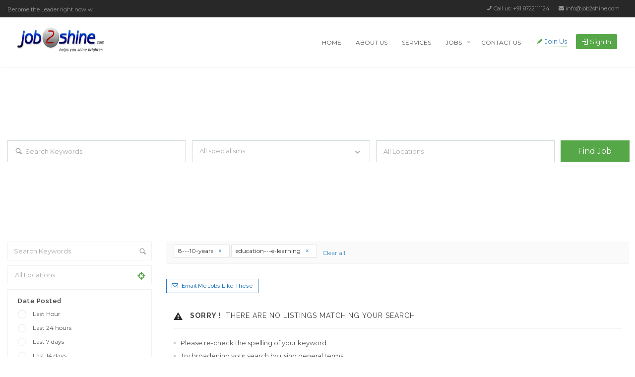

--- FILE ---
content_type: text/html; charset=UTF-8
request_url: https://job2shine.com/jobs-detail-list/?experiencetotal=8---10-years&industry=education---e-learning
body_size: 17321
content:
<!DOCTYPE html>
<html lang="en-US"><head>
        <meta charset="UTF-8">
                <link rel="profile" href="https://gmpg.org/xfn/11">
        <link rel="pingback" href="https://job2shine.com/xmlrpc.php">
        <link rel="icon" href="https://job2shine.com/wp-content/uploads/2018/11/IMG-20171205-WA0044-150x69.jpg" sizes="32x32" />
<link rel="icon" href="https://job2shine.com/wp-content/uploads/2018/11/IMG-20171205-WA0044.jpg" sizes="192x192" />
<link rel="apple-touch-icon" href="https://job2shine.com/wp-content/uploads/2018/11/IMG-20171205-WA0044.jpg" />
<meta name="msapplication-TileImage" content="https://job2shine.com/wp-content/uploads/2018/11/IMG-20171205-WA0044.jpg" />
                <link rel="shortcut icon" href="http://localhost/job2shine/wp-content/uploads/2018/09/job2shine_logo.jpg">
                <title>Jobs Detail List &#8211; job2shine</title>
<meta name="viewport" content="width=device-width, initial-scale=1.0, maximum-scale=1.0, user-scalable=0"><meta name='robots' content='max-image-preview:large' />
<link rel='dns-prefetch' href='//maps.googleapis.com' />
<link rel='dns-prefetch' href='//fonts.googleapis.com' />
<link rel='dns-prefetch' href='//s.w.org' />
<link rel="alternate" type="application/rss+xml" title="job2shine &raquo; Feed" href="https://job2shine.com/feed/" />
<link rel="alternate" type="application/rss+xml" title="job2shine &raquo; Comments Feed" href="https://job2shine.com/comments/feed/" />
		<script type="text/javascript">
			window._wpemojiSettings = {"baseUrl":"https:\/\/s.w.org\/images\/core\/emoji\/13.0.1\/72x72\/","ext":".png","svgUrl":"https:\/\/s.w.org\/images\/core\/emoji\/13.0.1\/svg\/","svgExt":".svg","source":{"concatemoji":"https:\/\/job2shine.com\/wp-includes\/js\/wp-emoji-release.min.js?ver=5.7.14"}};
			!function(e,a,t){var n,r,o,i=a.createElement("canvas"),p=i.getContext&&i.getContext("2d");function s(e,t){var a=String.fromCharCode;p.clearRect(0,0,i.width,i.height),p.fillText(a.apply(this,e),0,0);e=i.toDataURL();return p.clearRect(0,0,i.width,i.height),p.fillText(a.apply(this,t),0,0),e===i.toDataURL()}function c(e){var t=a.createElement("script");t.src=e,t.defer=t.type="text/javascript",a.getElementsByTagName("head")[0].appendChild(t)}for(o=Array("flag","emoji"),t.supports={everything:!0,everythingExceptFlag:!0},r=0;r<o.length;r++)t.supports[o[r]]=function(e){if(!p||!p.fillText)return!1;switch(p.textBaseline="top",p.font="600 32px Arial",e){case"flag":return s([127987,65039,8205,9895,65039],[127987,65039,8203,9895,65039])?!1:!s([55356,56826,55356,56819],[55356,56826,8203,55356,56819])&&!s([55356,57332,56128,56423,56128,56418,56128,56421,56128,56430,56128,56423,56128,56447],[55356,57332,8203,56128,56423,8203,56128,56418,8203,56128,56421,8203,56128,56430,8203,56128,56423,8203,56128,56447]);case"emoji":return!s([55357,56424,8205,55356,57212],[55357,56424,8203,55356,57212])}return!1}(o[r]),t.supports.everything=t.supports.everything&&t.supports[o[r]],"flag"!==o[r]&&(t.supports.everythingExceptFlag=t.supports.everythingExceptFlag&&t.supports[o[r]]);t.supports.everythingExceptFlag=t.supports.everythingExceptFlag&&!t.supports.flag,t.DOMReady=!1,t.readyCallback=function(){t.DOMReady=!0},t.supports.everything||(n=function(){t.readyCallback()},a.addEventListener?(a.addEventListener("DOMContentLoaded",n,!1),e.addEventListener("load",n,!1)):(e.attachEvent("onload",n),a.attachEvent("onreadystatechange",function(){"complete"===a.readyState&&t.readyCallback()})),(n=t.source||{}).concatemoji?c(n.concatemoji):n.wpemoji&&n.twemoji&&(c(n.twemoji),c(n.wpemoji)))}(window,document,window._wpemojiSettings);
		</script>
		<style type="text/css">
img.wp-smiley,
img.emoji {
	display: inline !important;
	border: none !important;
	box-shadow: none !important;
	height: 1em !important;
	width: 1em !important;
	margin: 0 .07em !important;
	vertical-align: -0.1em !important;
	background: none !important;
	padding: 0 !important;
}
</style>
	<link rel='stylesheet' id='jobhunt-application-deadline-styles-css'  href='https://job2shine.com/wp-content/plugins/jobhunt-application-deadline/assets/css/dealine-style.css?ver=5.7.14' type='text/css' media='all' />
<link rel='stylesheet' id='jobhunt-indeed-jobs-styles-css'  href='https://job2shine.com/wp-content/plugins/jobhunt-indeed-jobs/assets/css/jobhunt-indeed-jobs-style.css?ver=5.7.14' type='text/css' media='all' />
<link rel='stylesheet' id='jobcareer_font_Montserrat-css'  href='//fonts.googleapis.com/css?family=Montserrat%3Aregular%2C700&#038;subset=latin&#038;ver=5.7.14' type='text/css' media='all' />
<link rel='stylesheet' id='jobcareer_font_Raleway-css'  href='//fonts.googleapis.com/css?family=Raleway%3A100%2C200%2C300%2Cregular%2C500%2C600%2C700%2C800%2C900&#038;subset=latin&#038;ver=5.7.14' type='text/css' media='all' />
<link rel='stylesheet' id='jobcareer_iconmoon_css-css'  href='https://job2shine.com/wp-content/themes/jobcareer/assets/css/iconmoon.css?ver=5.7.14' type='text/css' media='all' />
<link rel='stylesheet' id='cs_bootstrap_css-css'  href='https://job2shine.com/wp-content/themes/jobcareer/assets/css/bootstrap.css?ver=5.7.14' type='text/css' media='all' />
<link rel='stylesheet' id='jobcareer_style_css-css'  href='https://job2shine.com/wp-content/themes/jobcareer/style.css?ver=5.7.14' type='text/css' media='all' />
<link rel='stylesheet' id='jobcareer_nav-icon-css'  href='https://job2shine.com/wp-content/themes/jobcareer/assets/css/nav-icon.css?ver=5.7.14' type='text/css' media='all' />
<link rel='stylesheet' id='jobcareer_top-menu-css'  href='https://job2shine.com/wp-content/themes/jobcareer/assets/css/top-menu.css?ver=5.7.14' type='text/css' media='all' />
<link rel='stylesheet' id='cs_slicknav_css-css'  href='https://job2shine.com/wp-content/themes/jobcareer/assets/css/slicknav.css?ver=5.7.14' type='text/css' media='all' />
<link rel='stylesheet' id='jobcareer_widgets_css-css'  href='https://job2shine.com/wp-content/themes/jobcareer/assets/css/widget.css?ver=5.7.14' type='text/css' media='all' />
<link rel='stylesheet' id='jobcareer_prettyPhoto-css'  href='https://job2shine.com/wp-content/themes/jobcareer/assets/css/prettyPhoto.css?ver=5.7.14' type='text/css' media='all' />
<link rel='stylesheet' id='jobcareer_custom_style_css-css'  href='https://job2shine.com/wp-content/themes/jobcareer/assets/css/custom-style.css?ver=08b1188be3c97c32290909f0f1c24f6e' type='text/css' media='all' />
<link rel='stylesheet' id='cs_iconmoon_css-css'  href='https://job2shine.com/wp-content/plugins/wp-jobhunt/assets/icomoon/css/iconmoon.css?ver=5.7.14' type='text/css' media='all' />
<link rel='stylesheet' id='cs_swiper_css-css'  href='https://job2shine.com/wp-content/plugins/wp-jobhunt/assets/css/swiper.min.css?ver=5.7.14' type='text/css' media='all' />
<link rel='stylesheet' id='cs_jobhunt_plugin_css-css'  href='https://job2shine.com/wp-content/plugins/wp-jobhunt/assets/css/cs-jobhunt-plugin.css?ver=5.7.14' type='text/css' media='all' />
<link rel='stylesheet' id='job-editor-style-css'  href='https://job2shine.com/wp-content/plugins/wp-jobhunt/assets/css/jquery-te-1.4.0.css?ver=5.7.14' type='text/css' media='all' />
<link rel='stylesheet' id='cs_datetimepicker_css-css'  href='https://job2shine.com/wp-content/plugins/wp-jobhunt/assets/css/jquery_datetimepicker.css?ver=5.7.14' type='text/css' media='all' />
<link rel='stylesheet' id='cs_bootstrap_slider_css-css'  href='https://job2shine.com/wp-content/plugins/wp-jobhunt/assets/css/bootstrap-slider.css?ver=5.7.14' type='text/css' media='all' />
<link rel='stylesheet' id='cs_chosen_css-css'  href='https://job2shine.com/wp-content/plugins/wp-jobhunt/assets/css/chosen.css?ver=5.7.14' type='text/css' media='all' />
<link rel='stylesheet' id='custom-style-inline-css'  href='https://job2shine.com/wp-content/plugins/wp-jobhunt/assets/css/custom_script.css?ver=5.7.14' type='text/css' media='all' />
<link rel='stylesheet' id='jobcareer_responsive_css-css'  href='https://job2shine.com/wp-content/plugins/wp-jobhunt/assets/css/responsive.css?ver=5.7.14' type='text/css' media='all' />
<link rel='stylesheet' id='wp-block-library-css'  href='https://job2shine.com/wp-includes/css/dist/block-library/style.min.css?ver=5.7.14' type='text/css' media='all' />
<link rel='stylesheet' id='contact-form-7-css'  href='https://job2shine.com/wp-content/plugins/contact-form-7/includes/css/styles.css?ver=5.4' type='text/css' media='all' />
<link rel='stylesheet' id='rs-plugin-settings-css'  href='https://job2shine.com/wp-content/plugins/revslider/public/assets/css/settings.css?ver=5.4.6.3' type='text/css' media='all' />
<style id='rs-plugin-settings-inline-css' type='text/css'>
#rs-demo-id {}
</style>
<link rel='stylesheet' id='jobhunt-notifications-css-css'  href='https://job2shine.com/wp-content/plugins/jobhunt-notifications/assets/css/jobhunt-notifications-frontend.css?ver=5.7.14' type='text/css' media='all' />
<script type='text/javascript' src='https://job2shine.com/wp-includes/js/jquery/jquery.min.js?ver=3.5.1' id='jquery-core-js'></script>
<script type='text/javascript' src='https://job2shine.com/wp-includes/js/jquery/jquery-migrate.min.js?ver=3.3.2' id='jquery-migrate-js'></script>
<script type='text/javascript' src='https://job2shine.com/wp-content/plugins/jobhunt-apply-with-facebook/assets/js/apply-fb-style.js?ver=5.7.14' id='jobhunt-facebook-apply-script-js'></script>
<script type='text/javascript' src='https://job2shine.com/wp-content/plugins/wp-jobhunt/assets/scripts/jquery-te-1.4.0.min.js?ver=5.7.14' id='job-editor-script-js'></script>
<script type='text/javascript' src='https://maps.googleapis.com/maps/api/js?key=AIzaSyA5_EhwZl0QyeLyvSwxjA_aWACoIT5mC-U&#038;libraries=places&#038;ver=5.7.14' id='cs_google_autocomplete_script-js'></script>
<script type='text/javascript' src='https://job2shine.com/wp-content/plugins/wp-jobhunt/assets/scripts/modernizr.min.js?ver=5.7.14' id='cs_modernizr_min_js-js'></script>
<script type='text/javascript' src='https://job2shine.com/wp-content/plugins/wp-jobhunt/assets/scripts/browser-detect.js?ver=5.7.14' id='cs_browser_detect_js-js'></script>
<script type='text/javascript' src='https://job2shine.com/wp-content/plugins/revslider/public/assets/js/jquery.themepunch.tools.min.js?ver=5.4.6.3' id='tp-tools-js'></script>
<script type='text/javascript' src='https://job2shine.com/wp-content/plugins/revslider/public/assets/js/jquery.themepunch.revolution.min.js?ver=5.4.6.3' id='revmin-js'></script>
<link rel="https://api.w.org/" href="https://job2shine.com/wp-json/" /><link rel="alternate" type="application/json" href="https://job2shine.com/wp-json/wp/v2/pages/103" /><link rel="EditURI" type="application/rsd+xml" title="RSD" href="https://job2shine.com/xmlrpc.php?rsd" />
<link rel="wlwmanifest" type="application/wlwmanifest+xml" href="https://job2shine.com/wp-includes/wlwmanifest.xml" /> 
<meta name="generator" content="WordPress 5.7.14" />
<link rel="canonical" href="https://job2shine.com/jobs-detail-list/" />
<link rel='shortlink' href='https://job2shine.com/?p=103' />
<link rel="alternate" type="application/json+oembed" href="https://job2shine.com/wp-json/oembed/1.0/embed?url=https%3A%2F%2Fjob2shine.com%2Fjobs-detail-list%2F" />
<link rel="alternate" type="text/xml+oembed" href="https://job2shine.com/wp-json/oembed/1.0/embed?url=https%3A%2F%2Fjob2shine.com%2Fjobs-detail-list%2F&#038;format=xml" />
<meta name="generator" content="Powered by Slider Revolution 5.4.6.3 - responsive, Mobile-Friendly Slider Plugin for WordPress with comfortable drag and drop interface." />
<link rel="icon" href="https://job2shine.com/wp-content/uploads/2018/11/IMG-20171205-WA0044-150x69.jpg" sizes="32x32" />
<link rel="icon" href="https://job2shine.com/wp-content/uploads/2018/11/IMG-20171205-WA0044.jpg" sizes="192x192" />
<link rel="apple-touch-icon" href="https://job2shine.com/wp-content/uploads/2018/11/IMG-20171205-WA0044.jpg" />
<meta name="msapplication-TileImage" content="https://job2shine.com/wp-content/uploads/2018/11/IMG-20171205-WA0044.jpg" />
<script type="text/javascript">function setREVStartSize(e){
				try{ var i=jQuery(window).width(),t=9999,r=0,n=0,l=0,f=0,s=0,h=0;					
					if(e.responsiveLevels&&(jQuery.each(e.responsiveLevels,function(e,f){f>i&&(t=r=f,l=e),i>f&&f>r&&(r=f,n=e)}),t>r&&(l=n)),f=e.gridheight[l]||e.gridheight[0]||e.gridheight,s=e.gridwidth[l]||e.gridwidth[0]||e.gridwidth,h=i/s,h=h>1?1:h,f=Math.round(h*f),"fullscreen"==e.sliderLayout){var u=(e.c.width(),jQuery(window).height());if(void 0!=e.fullScreenOffsetContainer){var c=e.fullScreenOffsetContainer.split(",");if (c) jQuery.each(c,function(e,i){u=jQuery(i).length>0?u-jQuery(i).outerHeight(!0):u}),e.fullScreenOffset.split("%").length>1&&void 0!=e.fullScreenOffset&&e.fullScreenOffset.length>0?u-=jQuery(window).height()*parseInt(e.fullScreenOffset,0)/100:void 0!=e.fullScreenOffset&&e.fullScreenOffset.length>0&&(u-=parseInt(e.fullScreenOffset,0))}f=u}else void 0!=e.minHeight&&f<e.minHeight&&(f=e.minHeight);e.c.closest(".rev_slider_wrapper").css({height:f})					
				}catch(d){console.log("Failure at Presize of Slider:"+d)}
			};</script>
		<style type="text/css" id="wp-custom-css">
			div.logo.sticky>a>img {
	width: 150px !important;
}

.wp-jobhunt .cs-jobs-holder .jobs-listing .job-post .jobtype-btn
{
	color: #000;
}

.wp-jobhunt .cs-jobs-holder .jobs-listing .job-post .shortlist
{
	color: #55a747 !important;
}

/* removing title-img from jobs */
.jobs-content .cs-media figure
{
	display: none;
}
.jobs-content .cs-media figure img
{
	display: none;
}

/* removing title-img from sidebar */
.section-sidebar .company-info .cs-media figure
{
	display: none;
}
.section-sidebar .company-info .cs-media figure img
{
	display: none;
}

/* removing sub-header img on candidate dashboard page */
.cs-subheader {
	display: none;
}
.cs-img-detail {
	display:none;
}

/* removing title-img from candidate dashboard */
li a .hiring-img
{
	display: none;
}
.hiring-img img
{
	display: none;
}

/* homepage */

/* find job section on homepage */
.wp-jobhunt .main-search.has-bgcolor {
	box-shadow: 0 3px 3px 0 rgba(0, 0, 0, 0.5);
}

/* browse jobs by specialism section on homepage */
ul.spatialism-sec li a {
	background: #304269;
	color: #ffffff;
}

/* featured jobs section on homepage */
.wp-jobhunt .cs-jobs-holder {
	box-shadow: 0 3px 3px 0 rgba(0, 0, 0, 0.5);
}

/* quick career tips section on homepage */
#quick-career-tips img {
	margin-bottom: 10px;
}
#quick-career-tips a {
	    color: #55a747 !important;
}
#quick-career-tips .read-more:before, #services-icon-section .read-more:before,
#home-about-section .read-more:before {
    content: "\ea88";
    font-family: "icomoon";
    font-size: 14px;
    position: relative;
    top: 50%;
    right: -88px;
    -webkit-transform: translateY(-50%);
    -ms-transform: translateY(-50%);
    transform: translateY(-50%);
}

#home-about-section a {
	color: #55a747 !important;
	margin-left: -15px;
}

.cs-clinets {
	background-color: lightgreen;
}

/* services page */

#services-icon-section .cs-text {
	margin-top: -50px;
}

#services-icon-section a {
	    color: #55a747 !important;
}

#services-icon-section .read-more {
	margin-left: -15px;
}

.cs-simple.fancy-box {
	margin-bottom: 30px;
}

.fancy-box .cs-icon-box {
	border: 1px solid lightgrey;
}		</style>
		    </head>
    <body class="page-template-default page page-id-103 wp-jobhunt cbp-spmenu-push">        <div id="cs_alerts" class="cs_alerts" ></div>
        <!-- Wrapper -->
        <div class="wrapper wrapper_full_width">
                <!-- Header 1 Start -->
<header class="cs-default-header has_sticky" id="header">
                <div class="top-bar">
            <div class="container">
                <div class="row">
                                            <script type="text/javascript">
                            jQuery(document).ready(function () {
                                jQuery('.ticker').ticker();
                            });
                        </script>
                        <div class="col-lg-5 col-md-5 col-sm-12">
                            <div class="tagline">
                                <div class="ticker">
                                    <ul>
                                                                                        <li><span>Become the Leader right now with us</span></li>
                                                                                                <li><span> “Your career our endeavor”</span></li>
                                                                                    </ul>
                                </div>
                            </div>
                        </div>
                                            <div class="col-lg-7 col-md-7 col-sm-12 text-right">
                        <div class="contact-detail">
                            <ul>
                                                                    <li>
                                        <i class="icon-phone8"></i>Call us: +91 8722111124                                    </li>
                                                                    <li>
                                        <i class="icon-envelope4"></i><a href="#">info@job2shine.com</a>                                    </li>
                                                            </ul>
                        </div>
                        <div class="social-media">
                            <ul>
                                                            </ul>
                        </div>

                        
                    </div>
                </div>
            </div>
        </div>
            <div class="main-head">
        <div class="navbar navbar-default navbar-static-top container">

            <div class="row">
                <div class="col-lg-2 col-md-2 col-sm-12 col-xs-12">
                            <div class="logo">
            <a href="https://job2shine.com">    
                <img src="https://job2shine.com/wp-content/uploads/2018/09/job2shine_logo.jpg" style="width:175px; height: 50px;" alt="job2shine">
            </a>
        </div>
                <div class="logo sticky">
            <a href="https://job2shine.com">    
                <img src="https://job2shine.com/wp-content/uploads/2018/11/IMG-20171205-WA0044.jpg" alt="job2shine">
            </a>
        </div>
        
                </div>
                <div class="col-lg-10 col-md-10 col-sm-12 col-xs-12 text-right">
                                        <div class="nav-right-area">
                        <nav class="navigation">
                            <ul class="nav navbar-nav"><li id="menu-item-11102" class="menu-item  menu-item-type-post_type  menu-item-object-page  menu-item-home"><a href="https://job2shine.com/">Home</a></li>
<li id="menu-item-10614" class="menu-item  menu-item-type-post_type  menu-item-object-page"><a href="https://job2shine.com/about-us/">About Us</a></li>
<li id="menu-item-10644" class="menu-item  menu-item-type-post_type  menu-item-object-page"><a href="https://job2shine.com/services/">Services</a></li>
<li id="menu-item-10622" class="menu-item  menu-item-type-post_type  menu-item-object-page  menu-item-has-children"><a href="https://job2shine.com/jobs-simple-list-view/">Jobs</a>
<ul class="dropdown-menu">
	<li id="menu-item-10617" class="menu-item  menu-item-type-post_type  menu-item-object-page"><a href="https://job2shine.com/jobs-grid-view/">View Jobs</a></li>
	<li id="menu-item-11079" class="menu-item  menu-item-type-post_type  menu-item-object-page"><a href="https://job2shine.com/tips-for-interviewees/">Tips for Interviewees</a></li>
</ul> <!--End Sub Menu -->
</li>
<li id="menu-item-10613" class="menu-item  menu-item-type-post_type  menu-item-object-page"><a href="https://job2shine.com/contact-us/">Contact Us</a></li>
<li class="cs-login-area">			    <div class="cs-loginsec">
			        <ul class="cs-drp-dwn">
			    	<li>            <script>
                var recaptcha1;
                var recaptcha2;
                var recaptcha3;
                var recaptcha4;
                var cs_multicap = function () {
                    //Render the recaptcha1 on the element with ID "recaptcha1"
                    recaptcha3 = grecaptcha.render('recaptcha3', {
                        'sitekey': '6LfYQ54UAAAAAE2YMX6mirhXVPwhts0HdkBymop0', //Replace this with your Site key
                        'theme': 'light'
                    });
                    //Render the recaptcha2 on the element with ID "recaptcha2"
                    recaptcha4 = grecaptcha.render('recaptcha4', {
                        'sitekey': '6LfYQ54UAAAAAE2YMX6mirhXVPwhts0HdkBymop0', //Replace this with your Site key
                        'theme': 'light'
                    });
                };

            </script>
            <div class="user-account">
            		<div class="join-us"><i class="cs-color icon-pencil6"></i><a class="join-us" class="cs-color" data-target="#join-us" data-toggle="modal" href="#">Join Us</a><div class="modal fade" id="join-us" tabindex="-1" role="dialog" aria-labelledby="myModalLabel">
                                  <div class="modal-dialog" role="document">
                                    <div class="modal-content">
                                      <div class="modal-header">
                                            <a class="close" data-dismiss="modal">&times;</a>
                                        <h4 id="myModalLabel" class="modal-title">Candidate Sign Up</h4>
                                        </div><div class="modal-body"><div class="tab-content"><div id="employer166696" role="tabpanel" class="tab-pane "><div id="result_55349" class="status-message"></div><script>jQuery("body").on("keypress", "input#user_login_355349, input#cs_user_email55349, input#cs_organization_name55349, input#cs_employer_specialisms55349, input#cs_phone_no55349", function (e) {
									if (e.which == "13") {
										cs_registration_validation("https://job2shine.com/wp-admin/admin-ajax.php", "55349");
										return false;
									}
									});</script><form method="post" class="wp-user-form demo_test" id="wp_signup_form_55349" enctype="multipart/form-data"><label class="user"><input type="text"   placeholder="Username"  class="form-control"  id="user_login_355349" name="user_login55349" /></label><label class="email"><input type="text"   placeholder="Email"   id="cs_user_email55349" name="cs_user_email55349" /></label><label class="password"><input type="password"   placeholder="Password"   id="cs_password55349" name="cs_password55349" /></label><label class="orgniz"><input type="text"   placeholder="Organization Name"   id="cs_organization_name55349" name="cs_organization_name55349" /></label><input type="hidden" id="cs_user_role_type55349" class="cs-form-text cs-input" name="cs_user_role_type55349" value="employer" /><label class="phone"><input type="text"   placeholder=" Phone Number"   id="cs_phone_no55349" name="cs_phone_no55349" /></label><div class="side-by-side select-icon clearfix"><div class="select-holder"><select required data-placeholder="Please Select specialism"  class="multiple chosen-select form-control"  multiple  id="cs_employer_specialisms55349" name="cs_employer_specialisms55349[]"  style="height:110px !important;"><option value="accounts_financial">Accounts &amp;Finance</option><option value="advertising-pr-events">Advertising/PR/Events</option><option value="automotive">Automotive</option><option value="automotive-ancillaries">Automotive/ Ancillaries</option><option value="banking">Banking</option><option value="business">Business</option><option value="chemicals-petrochemicals">Chemicals/Petrochemicals</option><option value="construction">Construction</option><option value="construction-engineering">Construction &amp; Engineering</option><option value="courier-freight-transportation">Courier/ Freight/ Transportation</option><option value="e-learning">E-Learning</option><option value="education">Education</option><option value="education-education">Education</option><option value="engineering">Engineering</option><option value="entertainment-media-publishing">Entertainment/ Media/ Publishing</option><option value="fmcg">FMCG</option><option value="food-packaged-food">Food &amp; Packaged Food</option><option value="health-care">Health Care</option><option value="hospitality">Hospitality</option><option value="hospitals-healthcare-diagnostics">Hospitals/Healthcare/Diagnostics</option><option value="hotels-restaurant">Hotels/ Restaurant</option><option value="infrastructure">Infrastructure</option><option value="insurance">Insurance</option><option value="internship">INTERNSHIP</option><option value="it-software">IT SOFTWARE</option><option value="it-support">IT Support</option><option value="it-computers-hardware">IT/ Computers - Hardware</option><option value="it-computers-software">IT/ Computers - Software</option><option value="ites-bpo-kpo">ITES/BPO/KPO</option><option value="logistics">Logistics</option><option value="marketing">Marketing</option><option value="mechanical">MECHANICAL</option><option value="media">Media</option><option value="oil-gas-petroleum">Oil/ Gas/ Petroleum</option><option value="petroleum-chemicals">Petroleum &amp; Chemicals</option><option value="pharmaceutical">Pharmaceutical</option><option value="procurement">Procurement</option><option value="retailing">Retailing</option><option value="sales">Sales</option><option value="sales-marketing">Sales &amp; Marketing</option><option value="shipping-marine-services">Shipping/ Marine Services</option><option value="travel-tourism">Travel/ Tourism</option><option value="walkins">WALKINS</option></select></div></div><div class="terms"><label><input type="checkbox" name="jobhunt_check_terms55349" id="jobhunt_check_terms55349"> By registering you confirm that you accept the <a target="_blank" href="javascript:void(0)">Terms &amp; Conditions </a> and <a target="_blank" href="javascript:void(0)"> Privacy Policy </a></label></div><div class="recaptcha-reload" id="recaptcha3_div"><div class="g-recaptcha" data-theme="light" id="recaptcha3" data-sitekey="6LfYQ54UAAAAAE2YMX6mirhXVPwhts0HdkBymop0" style="transform:scale(1.22);-webkit-transform:scale(1.22);transform-origin:0 0;-webkit-transform-origin:0 0;"></div> <a class="recaptcha-reload-a" href="javascript:void(0);" onclick="captcha_reload('https://job2shine.com/wp-admin/admin-ajax.php', 'recaptcha3');"><i class="icon-refresh2"></i> Reload</a></div><div class="checks-holder"><label><input type="button"   tabindex="103" onclick="javascript:cs_registration_validation('https://job2shine.com/wp-admin/admin-ajax.php','55349')"  class="user-submit cs-bgcolor acc-submit"  id="submitbtn497937710" name="user-submit" value="Sign Up" /><input type="hidden"     id="signin-role" name="role" value="cs_candidate" /><input type="hidden"     name="action" value="cs_registration_validation" />
                                    </label></div></form>
                                    <div class="register_content"> </div></div><div role="tabpanel" class="tab-pane active" id="candidate166696"><div id="result_693601" class="status-message"></div><script>jQuery("body").on("keypress", "input#user_login4693601, input#cs_user_email693601, input#cs_candidate_specialisms693601, input#cs_phone_no693601", function (e) {
                                    if (e.which == "13") {
                                        cs_registration_validation("https://job2shine.com/wp-admin/admin-ajax.php", "693601");
                                        return false;
                                    }
                                    });</script><div class="login-with"></div><div class="cs-separator"><span>Or</span></div><form method="post" class="wp-user-form" id="wp_signup_form_693601" enctype="multipart/form-data"><label class="user"><input type="text"   placeholder="Username"   id="user_login4693601" name="user_login693601" /></label><label class="email"><input type="text"   placeholder="Email"   id="cs_user_email693601" name="cs_user_email693601" /></label><label class="password"><input type="password"   placeholder="Password"   id="cs_password693601" name="cs_password693601" /></label><label class="phone"><input type="text"   placeholder="Phone Number"   id="cs_phone_no693601" name="cs_phone_no693601" /></label><div class="side-by-side select-icon clearfix"><div class="select-holder"><select required data-placeholder="Please Select specialism"  class="multiple chosen-select form-control"  multiple  id="cs_candidate_specialisms693601" name="cs_candidate_specialisms693601[]"  style="height:110px !important;"><option value="accounts_financial">Accounts &amp;Finance</option><option value="advertising-pr-events">Advertising/PR/Events</option><option value="automotive">Automotive</option><option value="automotive-ancillaries">Automotive/ Ancillaries</option><option value="banking">Banking</option><option value="business">Business</option><option value="chemicals-petrochemicals">Chemicals/Petrochemicals</option><option value="construction">Construction</option><option value="construction-engineering">Construction &amp; Engineering</option><option value="courier-freight-transportation">Courier/ Freight/ Transportation</option><option value="e-learning">E-Learning</option><option value="education">Education</option><option value="education-education">Education</option><option value="engineering">Engineering</option><option value="entertainment-media-publishing">Entertainment/ Media/ Publishing</option><option value="fmcg">FMCG</option><option value="food-packaged-food">Food &amp; Packaged Food</option><option value="health-care">Health Care</option><option value="hospitality">Hospitality</option><option value="hospitals-healthcare-diagnostics">Hospitals/Healthcare/Diagnostics</option><option value="hotels-restaurant">Hotels/ Restaurant</option><option value="infrastructure">Infrastructure</option><option value="insurance">Insurance</option><option value="internship">INTERNSHIP</option><option value="it-software">IT SOFTWARE</option><option value="it-support">IT Support</option><option value="it-computers-hardware">IT/ Computers - Hardware</option><option value="it-computers-software">IT/ Computers - Software</option><option value="ites-bpo-kpo">ITES/BPO/KPO</option><option value="logistics">Logistics</option><option value="marketing">Marketing</option><option value="mechanical">MECHANICAL</option><option value="media">Media</option><option value="oil-gas-petroleum">Oil/ Gas/ Petroleum</option><option value="petroleum-chemicals">Petroleum &amp; Chemicals</option><option value="pharmaceutical">Pharmaceutical</option><option value="procurement">Procurement</option><option value="retailing">Retailing</option><option value="sales">Sales</option><option value="sales-marketing">Sales &amp; Marketing</option><option value="shipping-marine-services">Shipping/ Marine Services</option><option value="travel-tourism">Travel/ Tourism</option><option value="walkins">WALKINS</option></select></div></div><input type="hidden" id="cs_user_role_type693601" class="cs-form-text cs-input" name="cs_user_role_type693601" value="candidate" /><div class="terms"><label><input type="checkbox" name="jobhunt_check_terms693601" id="jobhunt_check_terms693601"> By registering you confirm that you accept the <a target="_blank" href="https://job2shine.com/terms-and-policies/"> Terms &amp; Conditions  </a> and <a target="_blank" href="javascript:void(0)"> Privacy Policy </a></label></div><div class="input-holder recaptcha-reload" id="recaptcha4_div"><div class="g-recaptcha" data-theme="light" id="recaptcha4" data-sitekey="6LfYQ54UAAAAAE2YMX6mirhXVPwhts0HdkBymop0" style="transform:scale(1.22);-webkit-transform:scale(1.22);transform-origin:0 0;-webkit-transform-origin:0 0;"></div> <a class="recaptcha-reload-a" href="javascript:void(0);" onclick="captcha_reload('https://job2shine.com/wp-admin/admin-ajax.php', 'recaptcha4');"><i class="icon-refresh2"></i> Reload</a></div><div class="checks-holder"><label><input type="button"   tabindex="103" onclick="javascript:cs_registration_validation('https://job2shine.com/wp-admin/admin-ajax.php','693601')"  class="user-submit cs-bgcolor acc-submit"  id="submitbtn102983001" name="user-submit" value="Sign Up" /><input type="hidden"     id="signup-role" name="role" value="cs_candidate" /><input type="hidden"     name="action" value="cs_registration_validation" />
                                    </label></div></form><div class="register_content"> </div></div></div></div></div>
            	 	  </div>
				    </div>
			      </div>
			<div class="login"><a id="btn-header-main-login" data-target="#sign-in" data-toggle="modal" class="cs-login-switch cs-bgcolor" href="#"><i class="icon-login"></i>Sign in</a><div class="modal fade" id="sign-in" tabindex="-1" role="dialog" aria-labelledby="myModalLabel">
					  <div class="modal-dialog" role="document">
					   <div class="modal-content">
						<div class="modal-body"><div class="login-form cs-login-pbox login-form-id-693601"><div class="modal-header">
                            <a class="close" data-dismiss="modal">&times;</a>
                            <h4 class="modal-title">User Login</h4>
                     </div><div class="status status-message"></div><script>jQuery("body").on("keypress", "input#user_login693601, input#user_pass693601", function (e) {
                                if (e.which == "13") {
                                    cs_user_authentication("https://job2shine.com/wp-admin/admin-ajax.php", "693601");
                                    return false;
                                }
                            });</script><form method="post" class="wp-user-form webkit" id="ControlForm_693601"><label class="user"><input type="text"   tabindex="11" placeholder="Username"  class="form-control"  id="user_login693601" name="user_login" /></label><label class="password"><input type="password"   tabindex="12" size="20" onfocus="if(this.value =='Password') { this.value = ''; }" onblur="if(this.value == '') { this.value ='Password'; }"  class="form-control"  id="user_pass693601" name="user_pass" value="Password" /></label><label><input type="button"   onclick="javascript:cs_user_authentication('https://job2shine.com/wp-admin/admin-ajax.php','693601')"  class="cs-bgcolor"  name="user-submit" value="Log in" /><input type="hidden"     id="redirect_to" name="redirect_to" value="https://job2shine.com/jobs-detail-list/" /><input type="hidden"     id="user-cookie" name="user-cookie" value="1" /><input type="hidden"     name="action" value="ajax_login" /><input type="hidden"     id="login" name="login" value="login" />
                            
				</label></form><div class="forget-password"><i class="icon-help"></i><a class="cs-forgot-switch">Forgot Password?</a></div><div class="apply-without-login">
                        </div></div></div>                    <div class="w-apply-job" id="without-login-switch" style="display:none;">
                <button type="button" class="close" data-dismiss="modal" aria-label="Close"><span aria-hidden="true">&times;</span></button>
                <h4 class="modal-title">apply for job</h4>
                <div class="cs-profile-contact-detail cs-contact-modal" data-adminurl="https://job2shine.com/wp-admin/admin-ajax.php" id="logout">
                                            <form id="apply-job-103" class="apply-job" action="#" method="post" enctype="multipart/form-data" asif>
                                                        <div class="apply-job-response error-msg">
                            </div>
                            <div class="input-filed">
                                <label>FUll Name<span class="required">*</span></label>
                                <input type="text"    class="cs-required"  id="fullname_103" name="fullname" />                            </div>
                            <div class="input-filed">
                                <label>Email<span class="required">*</span></label>
                                <input type="text"    class="cs-required"  id="email_103" name="email" />                            </div>
                            <div class="input-filed">
                                <label>Phone Number<span class="required">*</span></label>
                                <input type="text"  onkeyup="check_number_field_validation('103', this);"  class="cs-required"  id="phone_num103" name="phone" />                            </div>
                            <div class="input-filed">
                                <label>Cover Letter<span class="required">*</span></label>
                                 <textarea rows="5" placeholder="Write here..." onkeyup="check_character_length('103');"  id="cover_letter_103" name="cover_letter"></textarea>                                <div class="length cover-letter-length">
                                    <div class="characters-holder">
                                        <span>Min characters: 10</span>
                                        <span>Max characters: 500</span>
                                    </div>
                                    <div class="remaining-characters" style="display:none;"><span>500</span> characters remaining</div>
                                </div>
                            </div>
                            <div class="input-filed">
                                <div class="cs-img-detail resume-upload">
                                    <div class="inner-title">
                                        <label>Your CV<span class="required">*</span></label>

                                    </div>
                                    <div class="upload-btn-div">
                                        <div class="dragareamain" style="padding-bottom:0px;">
                                            <script type="text/ecmascript">
                                                jQuery(document).ready(function(){
                                                jQuery('.cs-uploadimg').change( function(e) {
                                                var img = URL.createObjectURL(e.target.files[0]);
                                                //var img = URL.createObjectURL(e.target.files[0]['type']);
                                                jQuery('#cs_candidate_cv').attr('value', img);
                                                });
                                                });
                                            </script>

                                            <div class="fileUpload uplaod-btn btn csborder-color cs-color">
                                                <span class="cs-color">Browse</span>
                                                <label class="browse-icon">
                                                    <input type="file"   onchange="checkName(this, 'cs_candidate_cv', 'button_action')"  class="upload cs-uploadimg cs-color csborder-color cs-required"  id="media_upload" name="media_upload" value="Browse" />                                                </label>
                                            </div>

                                            <div id="selecteduser-cv">
                                                <input type="hidden"     id="cs_candidate_cv" name="cs_candidate_cv" />                                                <div class="alert alert-dismissible user-resume" id="cs_candidate_cv_box">
                                                    <div>
                                                                                                            </div>
                                                </div>
                                                				
                                            </div>
                                        </div>
                                        <span class="cs-status-msg-cv-upload">Suitable files are .doc,docx,rft,pdf &amp; .pdf</span>              
                                    </div>
                                </div>
                            </div>

                            <div class="submit-btn input-button-loader" id="apply_job_103">
                                                                    <a class="btn-without-login" onclick="jobhunt_add_proposal('https://job2shine.com/wp-admin/admin-ajax.php', '103', this)" >
                                        <span>
                                            <i class="icon-briefcase4"></i>
                                        </span>Apply Now                                    </a>
                                    <input type="hidden"     id="post_id_103" name="post_id" value="103" /><input type="hidden"     id="action103" name="action" value="cs_add_applied_job_withoutlogin_to_usermeta" />                                <a class="cs-bgcolor cs-wlogin-switch">Login Here</a>
                                <div class="apply-loader"></div>
                            </div>
                        </form>
                                                        </div>



            </div>
                        <div class="content-style-form cs-forgot-pbox content-style-form-2" style="display:none;">	    <div class="modal-header">
	        <h4>Forgot Password</h4>
	        <a class="close" data-dismiss="modal">&times;</a>
	    </div>
	    <div id="cs-result-74680336"></div>
	    <div class="login-form-id-74680336">
	        <form class="user_form" id="wp_pass_reset_74680336" method="post" style="display:block">		
	    	<div class="filed-border">
	    	    <div class="input-holder">
	    		<i class="icon-envelope4"></i>
			    <input type="text"  placeholder="Enter Username / Email Address..."  class="form-control user-name"  id="user_input" name="user_input" /><input type="hidden"   class="form-control"   name="type" value="popup" /><input type="hidden"   class="form-control"   name="current_page_id" value="103" /><input type="hidden"     name="home_url" value="https://job2shine.com" />	    	    </div>
	    	</div>
	    	<label>
			<input type="submit"    class="reset_password cs-bgcolor"  name="submit" value="Send Email" />	    	</label>
	    	<a class="cs-bgcolor cs-login-switch">Login Here</a>
	        </form>
	        <form class="user_form" id="wp_pass_lost_74680336" method="post" style="display:none">		
	    	<div class="filed-border">
	    	    <div class="input-holder">
	    		<i class="icon-lock2"></i>
			    <input type="password"  placeholder="Enter new password"  class="form-control new-pass"  id="new_pass" name="new_pass" />	    	    </div>
	    	    <div class="input-holder">
	    		<i class="icon-lock2"></i>
			    <input type="password"  placeholder="Confirm new password"  class="form-control confirm-new-pass"  id="confirm_new_pass" name="confirm_new_pass" /><input type="hidden"   class="form-control"   name="user_login" value="" />	    	    </div>
	    	</div>
	    	<label>
			<input type="submit"    class="reset_password cs-bgcolor"  name="submit" value="Send Email" />	    	</label>
	    	<a class="cs-bgcolor cs-login-switch">Login Here</a>
	        </form>
	    </div>
	    	<script type="text/javascript">
	    var $ = jQuery;
	    jQuery("#wp_pass_reset_74680336").submit(function () {
	        jQuery('#cs-result-74680336').html('<i class="icon-spinner8 icon-spin"></i>').fadeIn();
	        var input_data = $('#wp_pass_reset_74680336').serialize() + '&action=cs_get_new_pass';
	        jQuery.ajax({
	            type: "POST",
	            url: "https://job2shine.com/wp-admin/admin-ajax.php",
	            data: input_data,
	            success: function (msg) {
	                jQuery('#cs-result-74680336').html(msg);
	            }
	        });
	        return false;
	    });
	    jQuery("#wp_pass_lost_74680336").submit(function () {
	        jQuery('#cs-result-74680336').html('<i class="icon-spinner8 icon-spin"></i>').fadeIn();
	        var input_data = $('#wp_pass_lost_74680336').serialize() + '&action=cs_reset_pass';
	        jQuery.ajax({
	            type: "POST",
	            url: "https://job2shine.com/wp-admin/admin-ajax.php",
	            data: input_data,
	            success: function (msg) {
	                jQuery('#cs-result-74680336').html(msg);
	            }
	        });
	        return false;
	    });
	    jQuery(document).on('click', '.cs-forgot-switch', function () {
	        jQuery('.cs-login-pbox').hide();
	        jQuery('.user-name').val('');
	        jQuery('.new-pass').val('');
	        jQuery('.confirm-new-pass').val('');
	        jQuery('.cs-forgot-pbox').show();
	        jQuery('#without-login-switch').hide();
	    });
	    jQuery('.user-forgot-password-page').on('click', function (e) {
	        jQuery('.user-name').val('');
	        jQuery('.new-pass').val('');
	        jQuery('.confirm-new-pass').val('');
	    });
	    jQuery(document).on('click', '.cs-login-switch', function () {
	        jQuery('.cs-forgot-pbox').hide();
	        jQuery('.cs-login-pbox').show();
	        jQuery('#without-login-switch').hide();
	        jQuery('.apply-without-login').html('');
	        jQuery('.apply-without-login').hide();

	    });

	</script>
	</div></div>
                    </div>
               </div>
            </div>
			</div></li>
			        </ul>
			    </div>
			    </li></ul>                        </nav>
                        
                    </div>
                </div>
            </div>

        </div>
    </div>
</header>
<!-- Main Content Section -->
    <div class="main-section">
                        <!-- Page Section -->
                <div  class="page-section cs-page-sec-702157 "    >
                                        <!-- Container Start -->
                    <div class="container "> 
                                                    <div class="row">
                                <div class="section-fullwidth col-lg-12 col-md-12 col-sm-12 col-xs-12 "><div class="row"><div class="col-lg-12 col-md-12 col-sm-12 col-xs-12">            <div class="main-search ">
                <div class="row">
                     
                            <div class="col-lg-12 col-md-12 col-sm-12">
                                <div class="cs-element-title">
                                    <h2 style="color:#ffffff !important;">Explore Thousand of jobs with just simple search...</h2>
                                </div>
                            </div>
                        
                        <form id="frm_jobs_filtration" action="https://job2shine.com/jobs-modern-list/" method="get"  class="search-area">
                                                                                                                                                    <div class="col-lg-4 col-md-4 col-sm-6">
                                                                                        
                                            <div class="search-input">

                                                                                                    <i class="icon-search7"></i>
                                                                                                    <input type="text"  placeholder="Search Keywords"   name="job_title" />                                                    <label style="color:#ffffff !important;">
                                                            Search keywords e.g. web design                                                    </label> 
                                                                                                </div>
                                        </div>
                                                                          
                                                                                    <div class="col-lg-3 col-md-3 col-sm-6">
                                                                                                                                    <div class="select-dropdown">

                                                                                                      <select   data-placeholder="All specialisms"  class="chosen-select"  id="specialisms" name="specialisms"><option selected value="">All specialisms</option><option  value="automotive">Automotive</option><option  value="business">Business</option><option  value="education">Education</option><option  value="health-care">Health Care</option><option  value="hospitality">Hospitality</option><option  value="infrastructure">Infrastructure</option><option  value="internship">INTERNSHIP</option><option  value="it-software">IT SOFTWARE</option><option  value="it-support">IT Support</option><option  value="logistics">Logistics</option><option  value="marketing">Marketing</option><option  value="mechanical">MECHANICAL</option><option  value="media">Media</option><option  value="petroleum-chemicals">Petroleum &amp; Chemicals</option><option  value="sales-marketing">Sales &amp; Marketing</option></select>
                                                
                                                    <label

                                                         style="color:#ffffff !important;">Filter by specialisms e.g. developer, designer</label>
                                                                                                </div>
                                        </div>
                                                                                                                                    <div class="col-lg-3 col-md-3 col-sm-6">
                                                                                                                                                <div class="select-location">

                                                                                                        <div id="cs-top-select-holder" class="select-location" data-locationadminurl="https://job2shine.com/wp-admin/admin-ajax.php">
                                                        <div class="cs_searchbox_div" data-locationadminurl="https://job2shine.com/wp-admin/admin-ajax.php"><input type="text"   autocomplete="off" placeholder="All Locations"  class="form-control cs_search_location_field"  name="" /><input type="hidden" class="search_keyword" name="location" value="" /></div>
                                                                                                            </div>

                                                    <input type="text"   onchange="this.form.submit()" style="display:none;"   class="cs-geo-location form-control txt-field geo-search-location"  name="cs_" />
                                                    <div class="cs-undo-select" style="display:none;">
                                                        <i class="icon-times"></i>
                                                    </div>
                                                </div>
                                            </div>
                                                                            
                                    
                                                                                                <div class="col-lg-2 col-md-2 col-sm-12">
                                                                          
                                    <div class="search-btn">
                                        <input type="submit"    class=" cs-bgcolor"  name="cs_" value="Find Job" />                                            <label>
                                                <a style="color:#ffffff !important;" href=""  target="_blank">
                                                        + Advance Search                                                </a>
                                            </label>
                                                                            </div>
                                </div>
                                                    </form>
                        
                </div>
                        </div>
        

        <script type="text/javascript">
            jQuery(document).ready(function () {
                        jQuery("#ex6398407636").slider();
                jQuery("#ex6398407636").on("slide", function (slideEvt) {
                    jQuery("#ex6SliderVal398407636").text(slideEvt.value);
                });

                jQuery('#location_redius_popup398407636').click(function (event) {
                    event.preventDefault();
                    jQuery("#popup398407636").css('display', 'block') //to show
                    return false;
                });
                jQuery('#cs_close398407636').click(function () {
                    jQuery("#popup398407636").css('display', 'none') //to show
                    return false;
                });
            });
        </script>
        </div></div></div>                            </div>
                                                </div>
                </div>
                                <!-- Page Section -->
                <div  class="page-section cs-page-sec-626385 "    >
                                        <!-- Container Start -->
                    <div class="container "> 
                                                    <div class="row">
                                <div class="section-fullwidth col-lg-12 col-md-12 col-sm-12 col-xs-12 "><div class="row"><div class="col-lg-12 col-md-12 col-sm-12 col-xs-12">        <div class="cs_alerts" ></div>	
        <div class="main-cs-loader" ></div>
                    <!-- start specialism popup -->
            <div class="modal fade" id="light" tabindex="-1" role="dialog" aria-labelledby="myModalLabel">
                <div class="modal-dialog" role="document">
                    <div class="modal-content">

                        <div class="modal-body">
                            <div class="white_content">
                                <a class="close" data-dismiss="modal">&nbsp;</a>
                                <form action="#" method="get" id="frm_all_specialisms3510485" >
                                    <input type="hidden"     name="experiencetotal" value="8---10-years" /><input type="hidden"     name="industry" value="education---e-learning" />                                    <ul class="custom-listing">
                                        <li class="radio"><input type="radio"   onchange="javascript:frm_all_specialisms3510485.submit();"  id="checklistcomplete89050573" name="specialisms" value="automotive" /><label for="checklistcomplete89050573">Automotive<span>(0)</span></label></li><li class="radio"><input type="radio"   onchange="javascript:frm_all_specialisms3510485.submit();"  id="checklistcomplete89050574" name="specialisms" value="business" /><label for="checklistcomplete89050574">Business<span>(0)</span></label></li><li class="radio"><input type="radio"   onchange="javascript:frm_all_specialisms3510485.submit();"  id="checklistcomplete89050575" name="specialisms" value="education" /><label for="checklistcomplete89050575">Education<span>(0)</span></label></li><li class="radio"><input type="radio"   onchange="javascript:frm_all_specialisms3510485.submit();"  id="checklistcomplete89050576" name="specialisms" value="health-care" /><label for="checklistcomplete89050576">Health Care<span>(0)</span></label></li><li class="radio"><input type="radio"   onchange="javascript:frm_all_specialisms3510485.submit();"  id="checklistcomplete89050577" name="specialisms" value="hospitality" /><label for="checklistcomplete89050577">Hospitality<span>(0)</span></label></li><li class="radio"><input type="radio"   onchange="javascript:frm_all_specialisms3510485.submit();"  id="checklistcomplete89050578" name="specialisms" value="infrastructure" /><label for="checklistcomplete89050578">Infrastructure<span>(0)</span></label></li><li class="radio"><input type="radio"   onchange="javascript:frm_all_specialisms3510485.submit();"  id="checklistcomplete89050579" name="specialisms" value="internship" /><label for="checklistcomplete89050579">INTERNSHIP<span>(0)</span></label></li><li class="radio"><input type="radio"   onchange="javascript:frm_all_specialisms3510485.submit();"  id="checklistcomplete89050580" name="specialisms" value="it-software" /><label for="checklistcomplete89050580">IT SOFTWARE<span>(0)</span></label></li><li class="radio"><input type="radio"   onchange="javascript:frm_all_specialisms3510485.submit();"  id="checklistcomplete89050581" name="specialisms" value="it-support" /><label for="checklistcomplete89050581">IT Support<span>(0)</span></label></li><li class="radio"><input type="radio"   onchange="javascript:frm_all_specialisms3510485.submit();"  id="checklistcomplete89050582" name="specialisms" value="logistics" /><label for="checklistcomplete89050582">Logistics<span>(0)</span></label></li><li class="radio"><input type="radio"   onchange="javascript:frm_all_specialisms3510485.submit();"  id="checklistcomplete89050583" name="specialisms" value="marketing" /><label for="checklistcomplete89050583">Marketing<span>(0)</span></label></li><li class="radio"><input type="radio"   onchange="javascript:frm_all_specialisms3510485.submit();"  id="checklistcomplete89050584" name="specialisms" value="mechanical" /><label for="checklistcomplete89050584">MECHANICAL<span>(0)</span></label></li><li class="radio"><input type="radio"   onchange="javascript:frm_all_specialisms3510485.submit();"  id="checklistcomplete89050585" name="specialisms" value="media" /><label for="checklistcomplete89050585">Media<span>(0)</span></label></li><li class="radio"><input type="radio"   onchange="javascript:frm_all_specialisms3510485.submit();"  id="checklistcomplete89050586" name="specialisms" value="petroleum-chemicals" /><label for="checklistcomplete89050586">Petroleum &amp; Chemicals<span>(0)</span></label></li><li class="radio"><input type="radio"   onchange="javascript:frm_all_specialisms3510485.submit();"  id="checklistcomplete89050587" name="specialisms" value="sales-marketing" /><label for="checklistcomplete89050587">Sales &amp; Marketing<span>(0)</span></label></li>                                    </ul>
                                </form>
                            </div>
                        </div>
                    </div>
                </div>
            </div>
                    <div id="fade315836" class="black_overlay"></div>
        <!-- end popup -->
                    <div class="cs-jobs-container">
                <div class="jobs_query hidden">{"posts_per_page":"10","post_type":"jobs","paged":1,"order":"DESC","orderby":{"meta_value":"DESC","post_date":"DESC"},"post_status":"publish","ignore_sticky_posts":1,"meta_key":"cs_job_featured","fields":"ids","tax_query":{"relation":"AND","0":[""]},"meta_query":[{"key":"cs_job_posted","value":1769198030,"compare":"<="},{"key":"cs_job_expired","value":1769198030,"compare":">="},{"key":"cs_job_status","value":"active","compare":"="},{"key":"cs_job_featured","compare":"EXISTS","type":"STRING"},[],{"key":"cs_application_closing_date","value":1769126400,"compare":">="}],"post__in":[0]}</div><div class="row"><div class="cs-content-holder"><aside class="col-lg-3 col-md-3 col-sm-12 col-xs-12">
    <div class="cs-listing-filters">
        <div class="cs-job-inputs">
            <form class="side-loc-srch-form" method="get" data-ajaxurl="https://job2shine.com/wp-admin/admin-ajax.php">
                <input type="hidden"  id="cs_experiencetotal"    name="experiencetotal" value="8---10-years" /><input type="hidden"  id="cs_industry"    name="industry" value="education---e-learning" />                <!-- end extra query string -->
                <div class="search-input">
                    <i class="icon-search7"></i>
                    <input type="search"   placeholder="Search Keywords"  class="form-control txt-field side-location-field"  id="cs_job_title" name="job_title" />                </div>
                <!-- location with radius -->
                                    <div class="job-side-location-field">
                                                <div id="cs-select-holder" class="select-location" data-locationadminurl="https://job2shine.com/wp-admin/admin-ajax.php">
                            <div class="cs_searchbox_div" data-locationadminurl="https://job2shine.com/wp-admin/admin-ajax.php"><input type="text"   autocomplete="off" placeholder="All Locations"  class="form-control cs_search_location_field"  name="" /><input type="hidden" class="search_keyword" name="location" value="" /></div>                            <a id="location_redius_popup2535803" href="javascript:void(0);" class="location-btn pop"><i class="icon-target3"></i></a>
                                                    </div>
                        <input type="text"   onchange="this.form.submit()" placeholder="All Locations" style="display:none;"   class="cs-geo-location form-control txt-field  geo-search-location"  name="" />                        <div class="cs-undo-select" style="display:none;">
                            <i class="icon-times"></i>
                        </div>
                    </div>
                                </form>
        </div>
        <div class="cs-job-posted">
            <div class="searchbox-heading"> <h5>Date Posted</h5> </div>
            <ul>
                <li class="cs-radio-btn"><a href="?experiencetotal=8---10-years&industry=education---e-learning&posted=lasthour"  onclick="cs_listing_content_load();">Last Hour</a></li>
                <li class="cs-radio-btn"><a href="?experiencetotal=8---10-years&industry=education---e-learning&posted=last24"  onclick="cs_listing_content_load();">Last 24 hours</a></li>
                <li class="cs-radio-btn"><a href="?experiencetotal=8---10-years&industry=education---e-learning&posted=7days"  onclick="cs_listing_content_load();">Last 7 days</a></li>
                <li class="cs-radio-btn"><a href="?experiencetotal=8---10-years&industry=education---e-learning&posted=14days"  onclick="cs_listing_content_load();">Last 14 days</a></li>
                <li class="cs-radio-btn"><a href="?experiencetotal=8---10-years&industry=education---e-learning&posted=30days"  onclick="cs_listing_content_load();">Last 30 days</a></li>
                <li class="cs-radio-btn"><a href="?experiencetotal=8---10-years&industry=education---e-learning&posted=all" class="active" onclick="cs_listing_content_load();">All</a></li>
            </ul>
        </div>
        <div class="cs-job-vacancy">
            <div class="searchbox-heading"> <h5>Vacancy Type</h5> </div>
            <form method="GET" id="frm_job_type_list">
                <input type="hidden"  id="cs_experiencetotal"    name="experiencetotal" value="8---10-years" /><input type="hidden"  id="cs_industry"    name="industry" value="education---e-learning" />                <ul class="cs_vacancy_type">
                    <li><a href="?experiencetotal=8---10-years&industry=education---e-learning&job_type=commission" onclick="cs_listing_content_load();">Commission <span>(0)</span></a></li><li><a href="?experiencetotal=8---10-years&industry=education---e-learning&job_type=fresher" onclick="cs_listing_content_load();">Fresher <span>(0)</span></a></li><li><a href="?experiencetotal=8---10-years&industry=education---e-learning&job_type=full-time" onclick="cs_listing_content_load();">Full Time <span>(0)</span></a></li>                </ul>
            </form>
        </div>
		
		
        <div class="cs-job-specialisms">
			            <div class="searchbox-heading"> <h5>specialisms</h5> </div>
            <form method="GET" id="frm_specialisms_list" >
                <input type="hidden"  id="cs_experiencetotal"    name="experiencetotal" value="8---10-years" /><input type="hidden"  id="cs_industry"    name="industry" value="education---e-learning" />                <ul class="specialism_list">
                    <li class="radio"><div class="checkbox checkbox-primary"><input type="radio"   class="radio"  onclick="cs_listing_content_load();" onchange="javascript:frm_specialisms_list.submit();"  id="checklist1" name="specialisms" value="automotive" /><label for="checklist1">Automotive<span>(0)</span></label></div></li><li class="radio"><div class="checkbox checkbox-primary"><input type="radio"   class="radio"  onclick="cs_listing_content_load();" onchange="javascript:frm_specialisms_list.submit();"  id="checklist2" name="specialisms" value="business" /><label for="checklist2">Business<span>(0)</span></label></div></li><li class="radio"><div class="checkbox checkbox-primary"><input type="radio"   class="radio"  onclick="cs_listing_content_load();" onchange="javascript:frm_specialisms_list.submit();"  id="checklist3" name="specialisms" value="education" /><label for="checklist3">Education<span>(0)</span></label></div></li><li class="radio"><div class="checkbox checkbox-primary"><input type="radio"   class="radio"  onclick="cs_listing_content_load();" onchange="javascript:frm_specialisms_list.submit();"  id="checklist4" name="specialisms" value="health-care" /><label for="checklist4">Health Care<span>(0)</span></label></div></li><li class="radio"><div class="checkbox checkbox-primary"><input type="radio"   class="radio"  onclick="cs_listing_content_load();" onchange="javascript:frm_specialisms_list.submit();"  id="checklist5" name="specialisms" value="hospitality" /><label for="checklist5">Hospitality<span>(0)</span></label></div></li><li class="radio"><div class="checkbox checkbox-primary"><input type="radio"   class="radio"  onclick="cs_listing_content_load();" onchange="javascript:frm_specialisms_list.submit();"  id="checklist6" name="specialisms" value="infrastructure" /><label for="checklist6">Infrastructure<span>(0)</span></label></div></li><li class="radio"><div class="checkbox checkbox-primary"><input type="radio"   class="radio"  onclick="cs_listing_content_load();" onchange="javascript:frm_specialisms_list.submit();"  id="checklist7" name="specialisms" value="internship" /><label for="checklist7">INTERNSHIP<span>(0)</span></label></div></li>                            <li>
                                <div class="checkbox checkbox-primary">
                                    <a data-target="#light" data-toggle="modal" href="#">More</a>
                                </div>
                            </li>
                                            </ul>
            </form>
        </div>

                    <a class="cs-expand-filters"><i class="icon-minus8"></i> Collapse all Filters</a>
            <div class="accordion" id="accordion2">
                                        <div class="accordion-group">
                            <div class="accordion-heading">
                                <a class="accordion-toggle collapsed" data-toggle="collapse" data-parent="#accordion2" href="#collapse11">
                                       Offerd Salary                                </a>
                            </div>
                            <div id="collapse11" class="accordion-body collapse ">
                                <div class="accordion-inner">
                                                                            <form action="#" method="get" name="frm_salarypackage" id="frm_salarypackage">
                                            <ul class="custom-listing">
                                                <li><input type="hidden"  id="cs_experiencetotal"    name="experiencetotal" value="8---10-years" /></li><li><input type="hidden"  id="cs_industry"    name="industry" value="education---e-learning" /></li><li><a onclick="cs_listing_content_load();"  class="text-capitalize" href="?experiencetotal=8---10-years&industry=education---e-learning&salarypackage=0--15000">0- Rs15,000 <span>(0)</span></a></li><li><a onclick="cs_listing_content_load();"  class="text-capitalize" href="?experiencetotal=8---10-years&industry=education---e-learning&salarypackage=15000-20000">Rs15,000 - Rs20,000  <span>(0)</span></a></li><li><a onclick="cs_listing_content_load();"  class="text-capitalize" href="?experiencetotal=8---10-years&industry=education---e-learning&salarypackage=20000-30000">Rs20,000 - Rs30,000   <span>(0)</span></a></li><li><a onclick="cs_listing_content_load();"  class="text-capitalize" href="?experiencetotal=8---10-years&industry=education---e-learning&salarypackage=15000-30000">Rs15,000 - Rs30,000   <span>(0)</span></a></li><li><a onclick="cs_listing_content_load();"  class="text-capitalize" href="?experiencetotal=8---10-years&industry=education---e-learning&salarypackage=20000">Rs20,000 <span>(0)</span></a></li><li><a onclick="cs_listing_content_load();"  class="text-capitalize" href="?experiencetotal=8---10-years&industry=education---e-learning&salarypackage=25,000">Rs25,000 <span>(0)</span></a></li><li><a onclick="cs_listing_content_load();"  class="text-capitalize" href="?experiencetotal=8---10-years&industry=education---e-learning&salarypackage=30000">Rs30,000 <span>(0)</span></a></li><li><a onclick="cs_listing_content_load();"  class="text-capitalize" href="?experiencetotal=8---10-years&industry=education---e-learning&salarypackage=40000">Rs40,000 <span>(0)</span></a></li><li><a onclick="cs_listing_content_load();"  class="text-capitalize" href="?experiencetotal=8---10-years&industry=education---e-learning&salarypackage=50000">Rs50,000 <span>(0)</span></a></li><li><a onclick="cs_listing_content_load();"  class="text-capitalize" href="?experiencetotal=8---10-years&industry=education---e-learning&salarypackage=60000">Rs60,000 <span>(0)</span></a></li><li><a onclick="cs_listing_content_load();"  class="text-capitalize" href="?experiencetotal=8---10-years&industry=education---e-learning&salarypackage=30000-50000">Rs30,000 - Rs50,000 <span>(0)</span></a></li><li><a onclick="cs_listing_content_load();"  class="text-capitalize" href="?experiencetotal=8---10-years&industry=education---e-learning&salarypackage=30000-50000">Rs30,000 - Rs50,000 <span>(0)</span></a></li><li><a onclick="cs_listing_content_load();"  class="text-capitalize" href="?experiencetotal=8---10-years&industry=education---e-learning&salarypackage=50000">Rs50,000+ <span>(0)</span></a></li><li><a onclick="cs_listing_content_load();"  class="text-capitalize" href="?experiencetotal=8---10-years&industry=education---e-learning&salarypackage=50000-plus">Rs50,000+ <span>(0)</span></a></li><li><a onclick="cs_listing_content_load();"  class="text-capitalize" href="?experiencetotal=8---10-years&industry=education---e-learning&salarypackage=60000">Rs60,000 <span>(0)</span></a></li><li><a onclick="cs_listing_content_load();"  class="text-capitalize" href="?experiencetotal=8---10-years&industry=education---e-learning&salarypackage=80000">Rs80,000 <span>(0)</span></a></li><li><a onclick="cs_listing_content_load();"  class="text-capitalize" href="?experiencetotal=8---10-years&industry=education---e-learning&salarypackage=90000">Rs90,000 <span>(0)</span></a></li><li><a onclick="cs_listing_content_load();"  class="text-capitalize" href="?experiencetotal=8---10-years&industry=education---e-learning&salarypackage=100000">Rs1,00,000 <span>(0)</span></a></li><li><a onclick="cs_listing_content_load();"  class="text-capitalize" href="?experiencetotal=8---10-years&industry=education---e-learning&salarypackage=120000">Rs1,20,000 <span>(0)</span></a></li><li><a onclick="cs_listing_content_load();"  class="text-capitalize" href="?experiencetotal=8---10-years&industry=education---e-learning&salarypackage=125000">Rs1,25,000 <span>(0)</span></a></li><li><a onclick="cs_listing_content_load();"  class="text-capitalize" href="?experiencetotal=8---10-years&industry=education---e-learning&salarypackage=150000">Rs1,50,000 <span>(0)</span></a></li><li><a onclick="cs_listing_content_load();"  class="text-capitalize" href="?experiencetotal=8---10-years&industry=education---e-learning&salarypackage=180000">Rs1,80,000 <span>(0)</span></a></li><li><a onclick="cs_listing_content_load();"  class="text-capitalize" href="?experiencetotal=8---10-years&industry=education---e-learning&salarypackage=200000">Rs2,00,000 <span>(0)</span></a></li><li><a onclick="cs_listing_content_load();"  class="text-capitalize" href="?experiencetotal=8---10-years&industry=education---e-learning&salarypackage=500000">Rs5,00,000 <span>(0)</span></a></li>                                            </ul>
                                        </form>
                                                                        </div>
                            </div>
                        </div>                        <div class="accordion-group">
                            <div class="accordion-heading">
                                <a class="accordion-toggle collapsed" data-toggle="collapse" data-parent="#accordion2" href="#collapse12">
                                       Career Level                                </a>
                            </div>
                            <div id="collapse12" class="accordion-body collapse ">
                                <div class="accordion-inner">
                                                                            <form action="#" method="get" name="frm_careerlevel" id="frm_careerlevel">
                                            <ul class="custom-listing">
                                                <li><input type="hidden"  id="cs_experiencetotal"    name="experiencetotal" value="8---10-years" /></li><li><input type="hidden"  id="cs_industry"    name="industry" value="education---e-learning" /></li><li><a onclick="cs_listing_content_load();"  class="text-capitalize" href="?experiencetotal=8---10-years&industry=education---e-learning&careerlevel=manager">Manager <span>(0)</span></a></li><li><a onclick="cs_listing_content_load();"  class="text-capitalize" href="?experiencetotal=8---10-years&industry=education---e-learning&careerlevel=student">Student <span>(0)</span></a></li><li><a onclick="cs_listing_content_load();"  class="text-capitalize" href="?experiencetotal=8---10-years&industry=education---e-learning&careerlevel=fresher">Fresher <span>(0)</span></a></li><li><a onclick="cs_listing_content_load();"  class="text-capitalize" href="?experiencetotal=8---10-years&industry=education---e-learning&careerlevel=administration-executive">Administration Executive <span>(0)</span></a></li><li><a onclick="cs_listing_content_load();"  class="text-capitalize" href="?experiencetotal=8---10-years&industry=education---e-learning&careerlevel=customer-service">Customer Service <span>(0)</span></a></li><li><a onclick="cs_listing_content_load();"  class="text-capitalize" href="?experiencetotal=8---10-years&industry=education---e-learning&careerlevel=finance-&amp;-accounts">Finance &amp; Accounts <span>(0)</span></a></li><li><a onclick="cs_listing_content_load();"  class="text-capitalize" href="?experiencetotal=8---10-years&industry=education---e-learning&careerlevel=human-resources">Human Resources <span>(0)</span></a></li><li><a onclick="cs_listing_content_load();"  class="text-capitalize" href="?experiencetotal=8---10-years&industry=education---e-learning&careerlevel=it">IT <span>(0)</span></a></li><li><a onclick="cs_listing_content_load();"  class="text-capitalize" href="?experiencetotal=8---10-years&industry=education---e-learning&careerlevel=sales/-business-development">Sales/ Business Development <span>(0)</span></a></li><li><a onclick="cs_listing_content_load();"  class="text-capitalize" href="?experiencetotal=8---10-years&industry=education---e-learning&careerlevel=banking,-insurance-&amp;-financial">Banking, Insurance &amp; Financial <span>(0)</span></a></li><li><a onclick="cs_listing_content_load();"  class="text-capitalize" href="?experiencetotal=8---10-years&industry=education---e-learning&careerlevel=education/-teaching">Education/ Teaching <span>(0)</span></a></li><li><a onclick="cs_listing_content_load();"  class="text-capitalize" href="?experiencetotal=8---10-years&industry=education---e-learning&careerlevel=health-care">Health Care <span>(0)</span></a></li><li><a onclick="cs_listing_content_load();"  class="text-capitalize" href="?experiencetotal=8---10-years&industry=education---e-learning&careerlevel=real-estate">Real Estate <span>(0)</span></a></li><li><a onclick="cs_listing_content_load();"  class="text-capitalize" href="?experiencetotal=8---10-years&industry=education---e-learning&careerlevel=telecom/-isp">Telecom/ ISP <span>(0)</span></a></li><li><a onclick="cs_listing_content_load();"  class="text-capitalize" href="?experiencetotal=8---10-years&industry=education---e-learning&careerlevel=others">Others <span>(0)</span></a></li>                                            </ul>
                                        </form>
                                                                        </div>
                            </div>
                        </div>                        <div class="accordion-group">
                            <div class="accordion-heading">
                                <a class="accordion-toggle collapsed" data-toggle="collapse" data-parent="#accordion2" href="#collapse13">
                                       Experience                                </a>
                            </div>
                            <div id="collapse13" class="accordion-body collapse ">
                                <div class="accordion-inner">
                                                                            <form action="#" method="get" name="frm_experiencetotal" id="frm_experiencetotal">
                                            <ul class="custom-listing">
                                                <li><input type="hidden"  id="cs_industry"    name="industry" value="education---e-learning" /></li><li><a onclick="cs_listing_content_load();"  class="text-capitalize" href="?industry=education---e-learning&experiencetotal=fresher">Fresher <span>(0)</span></a></li><li><a onclick="cs_listing_content_load();"  class="text-capitalize" href="?industry=education---e-learning&experiencetotal=0.6---1year">0.6 - 1Year <span>(0)</span></a></li><li><a onclick="cs_listing_content_load();"  class="text-capitalize" href="?industry=education---e-learning&experiencetotal=0.6---2years">0.6 - 2Years <span>(0)</span></a></li><li><a onclick="cs_listing_content_load();"  class="text-capitalize" href="?industry=education---e-learning&experiencetotal=1-year">1 Year <span>(0)</span></a></li><li><a onclick="cs_listing_content_load();"  class="text-capitalize" href="?industry=education---e-learning&experiencetotal=1---2-years">1- 2 Years <span>(0)</span></a></li><li><a onclick="cs_listing_content_load();"  class="text-capitalize" href="?industry=education---e-learning&experiencetotal=1---3-years">1 - 3 Years <span>(0)</span></a></li><li><a onclick="cs_listing_content_load();"  class="text-capitalize" href="?industry=education---e-learning&experiencetotal=1.5---4years">1.5 - 4 Years <span>(0)</span></a></li><li><a onclick="cs_listing_content_load();"  class="text-capitalize" href="?industry=education---e-learning&experiencetotal=1---4-years">1 - 4 Years <span>(0)</span></a></li><li><a onclick="cs_listing_content_load();"  class="text-capitalize" href="?industry=education---e-learning&experiencetotal=1---5-years">1 - 5 Years <span>(0)</span></a></li><li><a onclick="cs_listing_content_load();"  class="text-capitalize" href="?industry=education---e-learning&experiencetotal=2-years">2 Years <span>(0)</span></a></li><li><a onclick="cs_listing_content_load();"  class="text-capitalize" href="?industry=education---e-learning&experiencetotal=0.6---2-years">0.6 - 2 Years <span>(0)</span></a></li><li><a onclick="cs_listing_content_load();"  class="text-capitalize" href="?industry=education---e-learning&experiencetotal=2--3-years">2 - 3 Years <span>(0)</span></a></li><li><a onclick="cs_listing_content_load();"  class="text-capitalize" href="?industry=education---e-learning&experiencetotal=2--4-years">2 - 4 Years <span>(0)</span></a></li><li><a onclick="cs_listing_content_load();"  class="text-capitalize" href="?industry=education---e-learning&experiencetotal=2--5-years">2 - 5 Years <span>(0)</span></a></li><li><a onclick="cs_listing_content_load();"  class="text-capitalize" href="?industry=education---e-learning&experiencetotal=3-years">3 Years <span>(0)</span></a></li><li><a onclick="cs_listing_content_load();"  class="text-capitalize" href="?industry=education---e-learning&experiencetotal=3--4-years"> 3 - 4 Years <span>(0)</span></a></li><li><a onclick="cs_listing_content_load();"  class="text-capitalize" href="?industry=education---e-learning&experiencetotal=3---5-years">3 - 5 Years <span>(0)</span></a></li><li><a onclick="cs_listing_content_load();"  class="text-capitalize" href="?industry=education---e-learning&experiencetotal=3---6-years">3 - 6 Years <span>(0)</span></a></li><li><a onclick="cs_listing_content_load();"  class="text-capitalize" href="?industry=education---e-learning&experiencetotal=3---7-years">3 - 7 Years <span>(0)</span></a></li><li><a onclick="cs_listing_content_load();"  class="text-capitalize" href="?industry=education---e-learning&experiencetotal=3---8-years">3 - 8 Years <span>(0)</span></a></li><li><a onclick="cs_listing_content_load();"  class="text-capitalize" href="?industry=education---e-learning&experiencetotal=3---9-years">3 - 9 Years <span>(0)</span></a></li><li><a onclick="cs_listing_content_load();"  class="text-capitalize" href="?industry=education---e-learning&experiencetotal=3---10-years">3 - 10 Years <span>(0)</span></a></li><li><a onclick="cs_listing_content_load();"  class="text-capitalize" href="?industry=education---e-learning&experiencetotal=4-years">4 Years <span>(0)</span></a></li><li><a onclick="cs_listing_content_load();"  class="text-capitalize" href="?industry=education---e-learning&experiencetotal=4---5-years">4 - 5 Years <span>(0)</span></a></li><li><a onclick="cs_listing_content_load();"  class="text-capitalize" href="?industry=education---e-learning&experiencetotal=4---6-years">4 - 6 Years <span>(0)</span></a></li><li><a onclick="cs_listing_content_load();"  class="text-capitalize" href="?industry=education---e-learning&experiencetotal=4---7-years">4 - 7 Years <span>(0)</span></a></li><li><a onclick="cs_listing_content_load();"  class="text-capitalize" href="?industry=education---e-learning&experiencetotal=4---8-years">4 - 8 Years <span>(0)</span></a></li><li><a onclick="cs_listing_content_load();"  class="text-capitalize" href="?industry=education---e-learning&experiencetotal=4---9-years">4 - 9 Years <span>(0)</span></a></li><li><a onclick="cs_listing_content_load();"  class="text-capitalize" href="?industry=education---e-learning&experiencetotal=4---10-years">4 - 10 Years <span>(0)</span></a></li><li><a onclick="cs_listing_content_load();"  class="text-capitalize" href="?industry=education---e-learning&experiencetotal=5-years">5 Years <span>(0)</span></a></li><li><a onclick="cs_listing_content_load();"  class="text-capitalize" href="?industry=education---e-learning&experiencetotal=5---6-years">5 - 6 Years <span>(0)</span></a></li><li><a onclick="cs_listing_content_load();"  class="text-capitalize" href="?industry=education---e-learning&experiencetotal=5---7-years">5 - 7 Years <span>(0)</span></a></li><li><a onclick="cs_listing_content_load();"  class="text-capitalize" href="?industry=education---e-learning&experiencetotal=5---8-years">5 - 8 Years <span>(0)</span></a></li><li><a onclick="cs_listing_content_load();"  class="text-capitalize" href="?industry=education---e-learning&experiencetotal=5---9-years">5 - 9 Years <span>(0)</span></a></li><li><a onclick="cs_listing_content_load();"  class="text-capitalize" href="?industry=education---e-learning&experiencetotal=5---10-years">5 - 10 Years <span>(0)</span></a></li><li><a onclick="cs_listing_content_load();"  class="text-capitalize" href="?industry=education---e-learning&experiencetotal=6-years">6 Years <span>(0)</span></a></li><li><a onclick="cs_listing_content_load();"  class="text-capitalize" href="?industry=education---e-learning&experiencetotal=6---7-years">6 - 7 Years <span>(0)</span></a></li><li><a onclick="cs_listing_content_load();"  class="text-capitalize" href="?industry=education---e-learning&experiencetotal=6---8-years">6 - 8 Years <span>(0)</span></a></li><li><a onclick="cs_listing_content_load();"  class="text-capitalize" href="?industry=education---e-learning&experiencetotal=6---9-years">6 - 9 Years <span>(0)</span></a></li><li><a onclick="cs_listing_content_load();"  class="text-capitalize" href="?industry=education---e-learning&experiencetotal=6---10-years">6 - 10 Years <span>(0)</span></a></li><li><a onclick="cs_listing_content_load();"  class="text-capitalize" href="?industry=education---e-learning&experiencetotal=7-years">7 Years <span>(0)</span></a></li><li><a onclick="cs_listing_content_load();"  class="text-capitalize" href="?industry=education---e-learning&experiencetotal=7---8-years">7 - 8 Years <span>(0)</span></a></li><li><a onclick="cs_listing_content_load();"  class="text-capitalize" href="?industry=education---e-learning&experiencetotal=7---9-years">7 - 9 Years <span>(0)</span></a></li><li><a onclick="cs_listing_content_load();"  class="text-capitalize" href="?industry=education---e-learning&experiencetotal=7---10-years">7 - 10 Years <span>(0)</span></a></li><li><a onclick="cs_listing_content_load();"  class="text-capitalize" href="?industry=education---e-learning&experiencetotal=8-years">8 Years + <span>(0)</span></a></li><li><a onclick="cs_listing_content_load();"  class="text-capitalize" href="?industry=education---e-learning&experiencetotal=8---9-years">8 - 9 Years + <span>(0)</span></a></li><li><a onclick="cs_listing_content_load();"  class="text-capitalize active" href="?industry=education---e-learning">8 - 10 Years + <span>(0)</span></a></li>                                            </ul>
                                        </form>
                                                                        </div>
                            </div>
                        </div>                        <div class="accordion-group">
                            <div class="accordion-heading">
                                <a class="accordion-toggle collapsed" data-toggle="collapse" data-parent="#accordion2" href="#collapse14">
                                       Gender                                </a>
                            </div>
                            <div id="collapse14" class="accordion-body collapse ">
                                <div class="accordion-inner">
                                                                            <form action="#" method="get" name="frm_gender" id="frm_gender">
                                            <ul class="custom-listing">
                                                <li><input type="hidden"  id="cs_experiencetotal"    name="experiencetotal" value="8---10-years" /></li><li><input type="hidden"  id="cs_industry"    name="industry" value="education---e-learning" /></li><li><a onclick="cs_listing_content_load();"  class="text-capitalize" href="?experiencetotal=8---10-years&industry=education---e-learning&gender=male">Male <span>(0)</span></a></li><li><a onclick="cs_listing_content_load();"  class="text-capitalize" href="?experiencetotal=8---10-years&industry=education---e-learning&gender=female">Female <span>(0)</span></a></li><li><a onclick="cs_listing_content_load();"  class="text-capitalize" href="?experiencetotal=8---10-years&industry=education---e-learning&gender=both">Both <span>(0)</span></a></li>                                            </ul>
                                        </form>
                                                                        </div>
                            </div>
                        </div>                        <div class="accordion-group">
                            <div class="accordion-heading">
                                <a class="accordion-toggle collapsed" data-toggle="collapse" data-parent="#accordion2" href="#collapse15">
                                       INDUSTRY                                </a>
                            </div>
                            <div id="collapse15" class="accordion-body collapse ">
                                <div class="accordion-inner">
                                                                            <form action="#" method="get" name="frm_industry" id="frm_industry">
                                            <ul class="custom-listing">
                                                <li><input type="hidden"  id="cs_experiencetotal"    name="experiencetotal" value="8---10-years" /></li><li><a onclick="cs_listing_content_load();"  class="text-capitalize" href="?experiencetotal=8---10-years&industry=it/-computers---hardware">IT/ Computers - Hardware <span>(0)</span></a></li><li><a onclick="cs_listing_content_load();"  class="text-capitalize" href="?experiencetotal=8---10-years&industry=software-engineer">Software Engineer <span>(0)</span></a></li><li><a onclick="cs_listing_content_load();"  class="text-capitalize" href="?experiencetotal=8---10-years&industry=it-support-ites/bpo">IT Support-ITES/BPO <span>(0)</span></a></li><li><a onclick="cs_listing_content_load();"  class="text-capitalize" href="?experiencetotal=8---10-years&industry=business-development">Business Development <span>(0)</span></a></li><li><a onclick="cs_listing_content_load();"  class="text-capitalize" href="?experiencetotal=8---10-years&industry=marketing">Marketing <span>(0)</span></a></li><li><a onclick="cs_listing_content_load();"  class="text-capitalize" href="?experiencetotal=8---10-years&industry=bfsi---insurance">BFSI - Insurance <span>(0)</span></a></li><li><a onclick="cs_listing_content_load();"  class="text-capitalize" href="?experiencetotal=8---10-years&industry=testing">Testing <span>(0)</span></a></li><li><a onclick="cs_listing_content_load();"  class="text-capitalize" href="?experiencetotal=8---10-years&industry=test-automation">Test Automation <span>(0)</span></a></li><li><a onclick="cs_listing_content_load();"  class="text-capitalize" href="?experiencetotal=8---10-years&industry=infrastructure---procurement">Infrastructure - Procurement <span>(0)</span></a></li><li><a onclick="cs_listing_content_load();"  class="text-capitalize" href="?experiencetotal=8---10-years&industry=infrastructure---construction">Infrastructure - Construction <span>(0)</span></a></li><li><a onclick="cs_listing_content_load();"  class="text-capitalize" href="?experiencetotal=8---10-years&industry=infrastructure---construction-&amp;-engineering"> Infrastructure - Construction &amp; Engineering <span>(0)</span></a></li><li><a onclick="cs_listing_content_load();"  class="text-capitalize" href="?experiencetotal=8---10-years&industry=health-care---pharmaceutical">Health Care - Pharmaceutical <span>(0)</span></a></li><li><a onclick="cs_listing_content_load();"  class="text-capitalize" href="?experiencetotal=8---10-years&industry=health-care---hospitals/healthcare/diagnostics">Health Care - Hospitals/Healthcare/Diagnostics <span>(0)</span></a></li><li><a onclick="cs_listing_content_load();"  class="text-capitalize" href="?experiencetotal=8---10-years&industry=health-care---bio-technology"> Health Care - Bio Technology <span>(0)</span></a></li><li><a onclick="cs_listing_content_load();"  class="text-capitalize" href="?experiencetotal=8---10-years&industry=media---entertainment/media/publishing"> Media - Entertainment/Media/Publishing  <span>(0)</span></a></li><li><a onclick="cs_listing_content_load();"  class="text-capitalize" href="?experiencetotal=8---10-years&industry=media---advertising/pr/events">  Media - Advertising/PR/Events <span>(0)</span></a></li><li><a onclick="cs_listing_content_load();"  class="text-capitalize" href="?experiencetotal=8---10-years&industry=media---public-relationship"> Media - Public Relationship <span>(0)</span></a></li><li><a onclick="cs_listing_content_load();"  class="text-capitalize" href="?experiencetotal=8---10-years&industry=retail/fmcg---fmcg"> Retail/FMCG - FMCG <span>(0)</span></a></li><li><a onclick="cs_listing_content_load();"  class="text-capitalize" href="?experiencetotal=8---10-years&industry=retail/fmcg---food-&amp;-packaged-food"> Retail/FMCG - Food &amp; Packaged Food <span>(0)</span></a></li><li><a onclick="cs_listing_content_load();"  class="text-capitalize" href="?experiencetotal=8---10-years&industry=retail/fmcg---retailing"> Retail/FMCG - Retailing <span>(0)</span></a></li><li><a onclick="cs_listing_content_load();"  class="text-capitalize" href="?experiencetotal=8---10-years&industry=automotive-&amp;-machinery---automotive/-ancillaries"> Automotive &amp; Machinery - Automotive/ Ancillaries <span>(0)</span></a></li><li><a onclick="cs_listing_content_load();"  class="text-capitalize" href="?experiencetotal=8---10-years&industry=automotive-&amp;-machinery---machinery/-equipment-mfg."> Automotive &amp; Machinery - Machinery/ Equipment Mfg. <span>(0)</span></a></li><li><a onclick="cs_listing_content_load();"  class="text-capitalize" href="?experiencetotal=8---10-years&industry=petroleum-and-chemicals---chemicals/petrochemicals"> Petroleum and Chemicals - Chemicals/Petrochemicals <span>(0)</span></a></li><li><a onclick="cs_listing_content_load();"  class="text-capitalize" href="?experiencetotal=8---10-years&industry=petroleum-and-chemicals---oil/-gas/-petroleum"> Petroleum and Chemicals - Oil/ Gas/ Petroleum <span>(0)</span></a></li><li><a onclick="cs_listing_content_load();"  class="text-capitalize" href="?experiencetotal=8---10-years&industry=infrastructure---construction-&amp;-engineering">Education  <span>(0)</span></a></li><li><a onclick="cs_listing_content_load();"  class="text-capitalize active" href="?experiencetotal=8---10-years">Education - E-Learning <span>(0)</span></a></li><li><a onclick="cs_listing_content_load();"  class="text-capitalize" href="?experiencetotal=8---10-years&industry=logistics---courier/freight/transportation">Logistics - Courier/Freight/Transportation <span>(0)</span></a></li><li><a onclick="cs_listing_content_load();"  class="text-capitalize" href="?experiencetotal=8---10-years&industry=logistics---shipping/marine-services">Logistics - Shipping/Marine Services <span>(0)</span></a></li><li><a onclick="cs_listing_content_load();"  class="text-capitalize" href="?experiencetotal=8---10-years&industry=hospitality---hotels/-restaurant">Hospitality - Hotels/ Restaurant <span>(0)</span></a></li><li><a onclick="cs_listing_content_load();"  class="text-capitalize" href="?experiencetotal=8---10-years&industry=hospitality---travel/tourism"> Hospitality - Travel/Tourism <span>(0)</span></a></li><li><a onclick="cs_listing_content_load();"  class="text-capitalize" href="?experiencetotal=8---10-years&industry=area-sales-manager">Area Sales Manager <span>(0)</span></a></li><li><a onclick="cs_listing_content_load();"  class="text-capitalize" href="?experiencetotal=8---10-years&industry=sales">Sales <span>(0)</span></a></li><li><a onclick="cs_listing_content_load();"  class="text-capitalize" href="?experiencetotal=8---10-years&industry=operation-manager">Operation Manager <span>(0)</span></a></li><li><a onclick="cs_listing_content_load();"  class="text-capitalize" href="?experiencetotal=8---10-years&industry=operation-executive">Operation Executive <span>(0)</span></a></li><li><a onclick="cs_listing_content_load();"  class="text-capitalize" href="?experiencetotal=8---10-years&industry=it-sales">IT Sales <span>(0)</span></a></li><li><a onclick="cs_listing_content_load();"  class="text-capitalize" href="?experiencetotal=8---10-years&industry=sales-coordinator">Sales Coordinator <span>(0)</span></a></li><li><a onclick="cs_listing_content_load();"  class="text-capitalize" href="?experiencetotal=8---10-years&industry=sales-executive">Sales Executive <span>(0)</span></a></li><li><a onclick="cs_listing_content_load();"  class="text-capitalize" href="?experiencetotal=8---10-years&industry=inside-sales">Inside Sales <span>(0)</span></a></li>                                            </ul>
                                        </form>
                                                                        </div>
                            </div>
                        </div>                        <div class="accordion-group">
                            <div class="accordion-heading">
                                <a class="accordion-toggle collapsed" data-toggle="collapse" data-parent="#accordion2" href="#collapse16">
                                       Qualification                                </a>
                            </div>
                            <div id="collapse16" class="accordion-body collapse ">
                                <div class="accordion-inner">
                                                                            <form action="#" method="get" name="frm_qualification" id="frm_qualification">
                                            <ul class="custom-listing">
                                                <li><input type="hidden"  id="cs_experiencetotal"    name="experiencetotal" value="8---10-years" /></li><li><input type="hidden"  id="cs_industry"    name="industry" value="education---e-learning" /></li><li><a onclick="cs_listing_content_load();"  class="text-capitalize" href="?experiencetotal=8---10-years&industry=education---e-learning&qualification=any-graduate">Any graduate <span>(0)</span></a></li><li><a onclick="cs_listing_content_load();"  class="text-capitalize" href="?experiencetotal=8---10-years&industry=education---e-learning&qualification=diploma">Diploma <span>(0)</span></a></li><li><a onclick="cs_listing_content_load();"  class="text-capitalize" href="?experiencetotal=8---10-years&industry=education---e-learning&qualification=associate-degree">Associate Degree <span>(0)</span></a></li><li><a onclick="cs_listing_content_load();"  class="text-capitalize" href="?experiencetotal=8---10-years&industry=education---e-learning&qualification=bachelor-degree">Bachelor Degree <span>(0)</span></a></li><li><a onclick="cs_listing_content_load();"  class="text-capitalize" href="?experiencetotal=8---10-years&industry=education---e-learning&qualification=master’s-degree">Master’s Degree <span>(0)</span></a></li><li><a onclick="cs_listing_content_load();"  class="text-capitalize" href="?experiencetotal=8---10-years&industry=education---e-learning&qualification=doctorate-degree">Doctorate Degree <span>(0)</span></a></li><li><a onclick="cs_listing_content_load();"  class="text-capitalize" href="?experiencetotal=8---10-years&industry=education---e-learning&qualification=b.a">B.A <span>(0)</span></a></li><li><a onclick="cs_listing_content_load();"  class="text-capitalize" href="?experiencetotal=8---10-years&industry=education---e-learning&qualification=b.arch">B.Arch <span>(0)</span></a></li><li><a onclick="cs_listing_content_load();"  class="text-capitalize" href="?experiencetotal=8---10-years&industry=education---e-learning&qualification=bba">BBA <span>(0)</span></a></li><li><a onclick="cs_listing_content_load();"  class="text-capitalize" href="?experiencetotal=8---10-years&industry=education---e-learning&qualification=bca">BCA <span>(0)</span></a></li><li><a onclick="cs_listing_content_load();"  class="text-capitalize" href="?experiencetotal=8---10-years&industry=education---e-learning&qualification=b.com">B.Com <span>(0)</span></a></li>                                            </ul>
                                        </form>
                                                                        </div>
                            </div>
                        </div>            </div>
                </div>
</aside>
<script>
    jQuery(document).ready(function () {
        jQuery(".btn-primary").click(function () {
            jQuery(".collapse").collapse('toggle');
        });
        jQuery(document).on('click', '.cs-expand-filters', function () {
            if (jQuery(this).hasClass('cs-colapse')) {
                jQuery(".collapse").collapse('hide');
                jQuery(this).html('<i class="icon-plus8"></i> Expand all Filters');
                jQuery(this).removeClass('cs-colapse');
            } else {
                jQuery(".collapse").collapse('show');
                jQuery(this).html('<i class="icon-minus8"></i> Collapse all Filters');
                jQuery(this).addClass('cs-colapse');
            }
        });
        jQuery("#ex62535803").slider({
        });
        jQuery("#ex62535803").on("blur", function (slideEvt) {
        });
        jQuery("#ex62535803").on("slide", function (slideEvt) {
            jQuery("#ex6SliderVal2535803").text(slideEvt.value);
        });
        jQuery('#location_redius_popup2535803').click(function (event) {
            event.preventDefault();
            jQuery("#popup2535803").css('display', 'block') //to show
            return false;
        });
        jQuery('#cs_close2535803').click(function () {
            jQuery("#popup2535803").css('display', 'none') //to hide
            return false;
        });
    });
</script>
<div class="hiring-holder col-lg-9 col-md-9 col-sm-12 col-xs-12">
    
<div class="your-search" >
            <ul class="filtration-tags">
            <li><a href="?&industry=education---e-learning">8---10-years <i class="icon-cross3"></i></a></li><li><a href="?&experiencetotal=8---10-years">education---e-learning <i class="icon-cross3"></i></a></li>        </ul>
        <a class="clear-tags" href="https://job2shine.com/jobs-detail-list/">Clear all</a>
    </div>

			<div class="email-me-top">
				<button class="email-jobs-top signed-out">Email me jobs like these</button>
			</div>
			<div class="job-alert-box job-alert job-alert-container-top" style="display:none;">
				<div class="btn-close-job-alert-box">x</div>
				<h3>Email me jobs like these</h3>
				<form class="job-alerts">
					<div class="newsletter">
						<input name="alerts-name" placeholder="Job alert name..." class="form-control name-input-top" maxlength="75" type="text">
						<input type="email" class="email-input-top alerts-email" placeholder=example@email.com name="alerts-email" value=""  />
						<button name="AlertsEmail" class="jobalert-submit" type="submit">Submit</button>
					</div>
					<div class="alert-frequency">
								<span>Alert Frequency:</span>
								<label><input name="alert-frequency" class="radio-frequency" maxlength="75" type="radio" value="weekly" checked="checked"> Weekly</label><label><input name="alert-frequency" class="radio-frequency" maxlength="75" type="radio" value="fortnightly" > Fortnightly</label><label><input name="alert-frequency" class="radio-frequency" maxlength="75" type="radio" value="monthly" > Monthly</label><label><input name="alert-frequency" class="radio-frequency" maxlength="75" type="radio" value="never" > Never</label>
							</div><div class="validation error hide">
						<label class="" for="alerts-email-top">Please enter a valid email</label>
					</div></form>
			</div>
		    <ul class="jobs-listing simple">
        <li class="ln-no-match"><div class="massage-notfound">
            <div class="massage-title">
             <h6><i class="icon-warning4"></i><strong> Sorry !</strong>&nbsp; There are no listings matching your search. </h6>
            </div>
             <ul>
                <li>Please re-check the spelling of your keyword </li>
                <li>Try broadening your search by using general terms</li>
                <li>Try adjusting the filters applied by you</li>
             </ul>
          </div></li> 
    </ul>
    </div>
</div></div>          
            </div>
            </div></div></div>                            </div>
                                                </div>
                </div>
                    </div>
    <div class="clear"></div>
<!-- Footer -->
 	
    <footer id="footer">
        <div class="cs-footer footer-v1 modern-footer">
                    <div class="footer-top">
            <div class="container">
                <div class="row">
                     <div class="col-lg-4  col-md-4  col-sm-6 col-xs-12"> </div> <div class="col-lg-4  col-md-4  col-sm-6 col-xs-12"><div class="widget widget-text widget-contact-information">            <div class="contact-info">
                <div class="widget-title"><h5>Contact Us</h5></div>                <div class="widgettext">
                    
                        <address>
                            <span> 
                                #484, 1st Floor, 17th Cross,
27th Main, <br />HSR Layout,
Sector-2,
Bangalore – 560102<br />8722111121/23/24/25/26/27/41/43/37/43<br>
                                info@job2shine.com                            </span>
                        </address>
                                                    <div class="office-time">
                                <span><strong>office hours</strong>
                                    9.30 AM to 6.00 PM ( Mon-Sat)                                </span>
                            </div>
                                                    <ul class="social-media">
                                                            <li><a href="https://www.facebook.com/Job2shine-consultancy-128830777164172/" data-original-title="facebook"><i class="icon-facebook7"></i></a></li>
                                                            <li><a href="#" data-original-title="twitter"><i class=" icon-twitter6"></i></a></li>
                                                            <li><a href="#" data-original-title="linkedin"><i class="icon-linkedin2"></i></a></li>
                                                            <li><a href="https://www.job2shine.com" data-original-title="google"><i class="icon-google"></i></a></li>
                                                            <li><a href="https://www.instagram.com/job2shine.com1" data-original-title="instagram"><i class="icon-instagram"></i></a></li>
                                                            <li><a href="#" data-original-title="youtube"><i class="icon-youtube"></i></a></li>
                                                            </ul>
                                        </div>
            </div>
            </div> </div>                </div>
            </div>
        </div>
        <div style="background-color:#1e1f21;" class="cs-copyright">
    <div class="container">    <div class="cs-copyright-area">
        <div class="row">
            <div class="col-lg-12 col-md-12 col-sm-12 col-xs-12">
                                <div class="footer-links">
                                            <div class="col-lg-12 col-md-12 col-sm-12 col-xs-12">
                            <div class="back-to-top">
                                <a href="javascript:void(0);"><i class="icon-arrow-up7"></i></a>
                            </div>
                        </div>
                        © 2010 -2019 www.job2shine.com. All rights reserved. Powered by <a class='cs-color' href='#'>AdaptTeQ Consulting Solutions LLP</a>                                    
                </div>

            </div>

        </div>
    </div>
    </div></div>        </div>
    </footer>
    <!-- Wrapper End -->   
</div>
                        <input type="hidden"     id="social_login_form_uri" name="cs_" value="https://job2shine.com/wp-login.php" /><script type='text/javascript' src='https://job2shine.com/wp-content/plugins/jobhunt-indeed-jobs/assets/js/jobhunt-indeed-jobs-function.js?ver=jobhunt-indeed-jobs' id='jobhunt-indeed-jobs-script-js'></script>
<script type='text/javascript' src='https://job2shine.com/wp-content/themes/jobcareer/assets/scripts/bootstrap.min.js?ver=5.7.14' id='cs_bootstrap_min_js-js'></script>
<script type='text/javascript' src='https://job2shine.com/wp-content/themes/jobcareer/assets/scripts/modernizr.min.js?ver=5.7.14' id='jobcareer_modernizr_min_js-js'></script>
<script type='text/javascript' src='https://job2shine.com/wp-content/themes/jobcareer/assets/scripts/browser-detect.js?ver=5.7.14' id='jobcareer_browser_detect_js-js'></script>
<script type='text/javascript' src='https://job2shine.com/wp-content/themes/jobcareer/assets/scripts/slick.js?ver=5.7.14' id='cs_slick_js-js'></script>
<script type='text/javascript' src='https://job2shine.com/wp-content/themes/jobcareer/assets/scripts/jquery.sticky.js?ver=5.7.14' id='jobcareer_jquery_sticky_js-js'></script>
<script type='text/javascript' src='https://job2shine.com/wp-content/themes/jobcareer/assets/scripts/cs_map_styles.js?ver=5.7.14' id='jobcareer_map_styles-js'></script>
<script type='text/javascript' src='https://job2shine.com/wp-content/themes/jobcareer/assets/scripts/functions.js?ver=5.7.14' id='jobcareer_functions_js-js'></script>
<script type='text/javascript' src='https://job2shine.com/wp-content/themes/jobcareer/assets/scripts/menu.js?ver=5.7.14' id='jobcareer_menu_js-js'></script>
<script type='text/javascript' src='https://job2shine.com/wp-content/themes/jobcareer/assets/scripts/jquery.prettyPhoto.js?ver=5.7.14' id='jobcareer_prettyPhoto_js-js'></script>
<script type='text/javascript' src='https://job2shine.com/wp-content/themes/jobcareer/assets/scripts/lightbox.js?ver=5.7.14' id='jobcareer_lightbox_js-js'></script>
<script type='text/javascript' src='https://job2shine.com/wp-content/plugins/wp-jobhunt/assets/scripts/waypoints.min.js?ver=5.7.14' id='cs_waypoints_min_js-js'></script>
<script type='text/javascript' src='https://job2shine.com/wp-content/plugins/wp-jobhunt/assets/scripts/bootstrap-slider.js?ver=5.7.14' id='cs_bootstrap_slider_js-js'></script>
<script type='text/javascript' src='https://job2shine.com/wp-content/plugins/wp-jobhunt/assets/scripts/map_infobox.js?ver=5.7.14' id='cs_map_info_js-js'></script>
<script type='text/javascript' src='https://job2shine.com/wp-content/plugins/wp-jobhunt/assets/scripts/chosen.jquery.js?ver=5.7.14' id='cs_chosen_jquery_js-js'></script>
<script type='text/javascript' src='https://job2shine.com/wp-content/plugins/wp-jobhunt/assets/scripts/scripts.js?ver=5.7.14' id='cs_scripts_js-js'></script>
<script type='text/javascript' src='https://job2shine.com/wp-content/plugins/wp-jobhunt/assets/scripts/isotope.min.js?ver=5.7.14' id='cs_isotope_min_js-js'></script>
<script type='text/javascript' src='https://job2shine.com/wp-content/plugins/wp-jobhunt/assets/scripts/jquery.sticky.js?ver=5.7.14' id='cs_jquery_sticky_js-js'></script>
<script type='text/javascript' src='https://job2shine.com/wp-content/plugins/wp-jobhunt/assets/scripts/swiper.min.js?ver=5.7.14' id='cs_swiper_min-js'></script>
<script type='text/javascript' id='cs_jobhunt_functions_js-js-extra'>
/* <![CDATA[ */
var jobhunt_functions_vars = {"select_file":"Select File","add_file":"Add File","geolocation_error_msg":"Geolocation is not supported by this browser.","title":"Title","plugin_options_replace":"Current Plugin options will be replaced with the default options.","delete_backup_file":"This action will delete your selected Backup File. Are you want to continue?","valid_email_error":"Please Enter valid Email address.","shortlist":"Shortlist","shortlisted":"Shortlisted","are_you_sure":"Are you sure to do this?","cancel":"Cancel","delete":"Delete","drag_marker":"Drag this Marker","couldnt_find_coords":"Couldn't find coordinates for this place","active":"Active","applied":"Applied","inactive":"Inactive","apply_without_login":"Apply Without Login","apply_now":"Apply Now","fill_all_fields":"Please fill all required fields.","cover_length":"Cover letter length must be 10 to 500 long.","min_length":"10","max_length":"500","character_remaining":"characters remaining","number_field_invalid":"You can only enter numbers in this field.","select_job_empty_error":"Please select a job first then you can send invitation to freelancer.","reply_field_empty":"Please fill reply field."};
/* ]]> */
</script>
<script type='text/javascript' src='https://job2shine.com/wp-content/plugins/wp-jobhunt/assets/scripts/jobhunt_functions.js?ver=5.7.14' id='cs_jobhunt_functions_js-js'></script>
<script type='text/javascript' id='cs_exra_functions_js-js-extra'>
/* <![CDATA[ */
var cs_vars = {"currency_sign":"$","currency_position":"left","there_is_prob":"There is some Problem.","oops_nothing_found":"Oops, nothing found!","title":"Title"};
/* ]]> */
</script>
<script type='text/javascript' src='https://job2shine.com/wp-content/plugins/wp-jobhunt/assets/scripts/extra_functions.js?ver=5.7.14' id='cs_exra_functions_js-js'></script>
<script type='text/javascript' id='cs_functions_js-js-extra'>
/* <![CDATA[ */
var cs_func_vars = {"more":"More","name_error":"Please Fill in Name.","email_error":"Please Enter Email.","valid_email_error":"Please Enter valid Email address.","subject_error":"Please Fill in Subject.","msg_error":"Please Fill in Message."};
/* ]]> */
</script>
<script type='text/javascript' src='https://job2shine.com/wp-content/plugins/wp-jobhunt/assets/scripts/functions.js?ver=5.7.14' id='cs_functions_js-js'></script>
<script type='text/javascript' src='https://job2shine.com/wp-content/plugins/wp-jobhunt/assets/scripts/jquery_datetimepicker.js?ver=5.7.14' id='cs_datetimepicker_js-js'></script>
<script type='text/javascript' src='https://job2shine.com/wp-content/plugins/wp-jobhunt/assets/scripts/custom-resolution.js?ver=5.7.14' id='cs_custom_resolution_js-js'></script>
<script type='text/javascript' src='https://job2shine.com/wp-includes/js/dist/vendor/wp-polyfill.min.js?ver=7.4.4' id='wp-polyfill-js'></script>
<script type='text/javascript' id='wp-polyfill-js-after'>
( 'fetch' in window ) || document.write( '<script src="https://job2shine.com/wp-includes/js/dist/vendor/wp-polyfill-fetch.min.js?ver=3.0.0"></scr' + 'ipt>' );( document.contains ) || document.write( '<script src="https://job2shine.com/wp-includes/js/dist/vendor/wp-polyfill-node-contains.min.js?ver=3.42.0"></scr' + 'ipt>' );( window.DOMRect ) || document.write( '<script src="https://job2shine.com/wp-includes/js/dist/vendor/wp-polyfill-dom-rect.min.js?ver=3.42.0"></scr' + 'ipt>' );( window.URL && window.URL.prototype && window.URLSearchParams ) || document.write( '<script src="https://job2shine.com/wp-includes/js/dist/vendor/wp-polyfill-url.min.js?ver=3.6.4"></scr' + 'ipt>' );( window.FormData && window.FormData.prototype.keys ) || document.write( '<script src="https://job2shine.com/wp-includes/js/dist/vendor/wp-polyfill-formdata.min.js?ver=3.0.12"></scr' + 'ipt>' );( Element.prototype.matches && Element.prototype.closest ) || document.write( '<script src="https://job2shine.com/wp-includes/js/dist/vendor/wp-polyfill-element-closest.min.js?ver=2.0.2"></scr' + 'ipt>' );( 'objectFit' in document.documentElement.style ) || document.write( '<script src="https://job2shine.com/wp-includes/js/dist/vendor/wp-polyfill-object-fit.min.js?ver=2.3.4"></scr' + 'ipt>' );
</script>
<script type='text/javascript' src='https://job2shine.com/wp-includes/js/dist/hooks.min.js?ver=d0188aa6c336f8bb426fe5318b7f5b72' id='wp-hooks-js'></script>
<script type='text/javascript' src='https://job2shine.com/wp-includes/js/dist/i18n.min.js?ver=6ae7d829c963a7d8856558f3f9b32b43' id='wp-i18n-js'></script>
<script type='text/javascript' id='wp-i18n-js-after'>
wp.i18n.setLocaleData( { 'text direction\u0004ltr': [ 'ltr' ] } );
</script>
<script type='text/javascript' src='https://job2shine.com/wp-includes/js/dist/vendor/lodash.min.js?ver=4.17.21' id='lodash-js'></script>
<script type='text/javascript' id='lodash-js-after'>
window.lodash = _.noConflict();
</script>
<script type='text/javascript' src='https://job2shine.com/wp-includes/js/dist/url.min.js?ver=7c99a9585caad6f2f16c19ecd17a86cd' id='wp-url-js'></script>
<script type='text/javascript' id='wp-api-fetch-js-translations'>
( function( domain, translations ) {
	var localeData = translations.locale_data[ domain ] || translations.locale_data.messages;
	localeData[""].domain = domain;
	wp.i18n.setLocaleData( localeData, domain );
} )( "default", { "locale_data": { "messages": { "": {} } } } );
</script>
<script type='text/javascript' src='https://job2shine.com/wp-includes/js/dist/api-fetch.min.js?ver=25cbf3644d200bdc5cab50e7966b5b03' id='wp-api-fetch-js'></script>
<script type='text/javascript' id='wp-api-fetch-js-after'>
wp.apiFetch.use( wp.apiFetch.createRootURLMiddleware( "https://job2shine.com/wp-json/" ) );
wp.apiFetch.nonceMiddleware = wp.apiFetch.createNonceMiddleware( "ed28a2d7a5" );
wp.apiFetch.use( wp.apiFetch.nonceMiddleware );
wp.apiFetch.use( wp.apiFetch.mediaUploadMiddleware );
wp.apiFetch.nonceEndpoint = "https://job2shine.com/wp-admin/admin-ajax.php?action=rest-nonce";
</script>
<script type='text/javascript' id='contact-form-7-js-extra'>
/* <![CDATA[ */
var wpcf7 = [];
/* ]]> */
</script>
<script type='text/javascript' src='https://job2shine.com/wp-content/plugins/contact-form-7/includes/js/index.js?ver=5.4' id='contact-form-7-js'></script>
<script type='text/javascript' id='jobhunt-notifications-js-js-extra'>
/* <![CDATA[ */
var jobhunt_notifications = {"ajax_url":"https:\/\/job2shine.com\/wp-admin\/admin-ajax.php","security":"9e68a633ad"};
/* ]]> */
</script>
<script type='text/javascript' src='https://job2shine.com/wp-content/plugins/jobhunt-notifications/assets/js/jobhunt-notifications.js?ver=2.0' id='jobhunt-notifications-js-js'></script>
<script type='text/javascript' src='https://job2shine.com/wp-includes/js/wp-embed.min.js?ver=5.7.14' id='wp-embed-js'></script>
<script type='text/javascript' src='https://job2shine.com/wp-content/themes/jobcareer/assets/scripts/sticky_header.js?ver=5.7.14' id='jobcareer_sticky_header_js-js'></script>
<script type='text/javascript' src='https://job2shine.com/wp-content/themes/jobcareer/assets/scripts/ticker.js?ver=5.7.14' id='jobcareer_news_ticker_js-js'></script>
<script type='text/javascript' src='https://job2shine.com/wp-content/plugins/wp-jobhunt/templates/elements/login/cs-social-login/media/js/cs-connect.js?ver=5.7.14' id='cs_socialconnect_js-js'></script>
<script type='text/javascript' src='https://job2shine.com/wp-content/plugins/wp-jobhunt/assets/scripts/uiMorphingButton_fixed.js?ver=5.7.14' id='cs_uiMorphingButton_fixed_js-js'></script>
<script type='text/javascript' src='https://www.google.com/recaptcha/api.js?onload=cs_multicap_all_functions&#038;render=explicit&#038;ver=5.7.14' id='cs_google_recaptcha_scripts-js'></script>
<script type='text/javascript' src='https://job2shine.com/wp-content/plugins/wp-jobhunt/assets/scripts/jquery.location-autocomplete.js?ver=5.7.14' id='cs_location_autocomplete_js-js'></script>
<script type='text/javascript' id='jobcareer_dynamic_scripts-js-extra'>
/* <![CDATA[ */
var jobcareer_page_style = {"css":".cs-page-sec-702157{padding-top: 90px;padding-bottom: 60px;margin-bottom: 40px;border-top: 0px #e0e0e0 solid;border-bottom: 0px #e0e0e0 solid;background: url(http:\/\/localhost\/job2shine\/wp-content\/uploads\/2018\/09\/subheader-image-jobline-1.jpg) no-repeat center  ;}.cs-page-sec-626385{margin-top: 0px;margin-bottom: 0px;border-top: 0px #e0e0e0 solid;border-bottom: 0px #e0e0e0 solid;}"};
/* ]]> */
</script>
<script type='text/javascript' src='https://job2shine.com/wp-content/themes/jobcareer/assets/scripts/cs_inline_scripts_functions.js?ver=5.7.14' id='jobcareer_dynamic_scripts-js'></script>
</body>
<script>'undefined'=== typeof _trfq || (window._trfq = []);'undefined'=== typeof _trfd && (window._trfd=[]),_trfd.push({'tccl.baseHost':'secureserver.net'},{'ap':'cpsh-oh'},{'server':'sg2plzcpnl505617'},{'dcenter':'sg2'},{'cp_id':'5290883'},{'cp_cache':''},{'cp_cl':'8'}) // Monitoring performance to make your website faster. If you want to opt-out, please contact web hosting support.</script><script src='https://img1.wsimg.com/traffic-assets/js/tccl.min.js'></script></html>

--- FILE ---
content_type: text/html; charset=utf-8
request_url: https://www.google.com/recaptcha/api2/anchor?ar=1&k=6LfYQ54UAAAAAE2YMX6mirhXVPwhts0HdkBymop0&co=aHR0cHM6Ly9qb2Iyc2hpbmUuY29tOjQ0Mw..&hl=en&v=PoyoqOPhxBO7pBk68S4YbpHZ&theme=light&size=normal&anchor-ms=20000&execute-ms=30000&cb=v3xhx85il03b
body_size: 49363
content:
<!DOCTYPE HTML><html dir="ltr" lang="en"><head><meta http-equiv="Content-Type" content="text/html; charset=UTF-8">
<meta http-equiv="X-UA-Compatible" content="IE=edge">
<title>reCAPTCHA</title>
<style type="text/css">
/* cyrillic-ext */
@font-face {
  font-family: 'Roboto';
  font-style: normal;
  font-weight: 400;
  font-stretch: 100%;
  src: url(//fonts.gstatic.com/s/roboto/v48/KFO7CnqEu92Fr1ME7kSn66aGLdTylUAMa3GUBHMdazTgWw.woff2) format('woff2');
  unicode-range: U+0460-052F, U+1C80-1C8A, U+20B4, U+2DE0-2DFF, U+A640-A69F, U+FE2E-FE2F;
}
/* cyrillic */
@font-face {
  font-family: 'Roboto';
  font-style: normal;
  font-weight: 400;
  font-stretch: 100%;
  src: url(//fonts.gstatic.com/s/roboto/v48/KFO7CnqEu92Fr1ME7kSn66aGLdTylUAMa3iUBHMdazTgWw.woff2) format('woff2');
  unicode-range: U+0301, U+0400-045F, U+0490-0491, U+04B0-04B1, U+2116;
}
/* greek-ext */
@font-face {
  font-family: 'Roboto';
  font-style: normal;
  font-weight: 400;
  font-stretch: 100%;
  src: url(//fonts.gstatic.com/s/roboto/v48/KFO7CnqEu92Fr1ME7kSn66aGLdTylUAMa3CUBHMdazTgWw.woff2) format('woff2');
  unicode-range: U+1F00-1FFF;
}
/* greek */
@font-face {
  font-family: 'Roboto';
  font-style: normal;
  font-weight: 400;
  font-stretch: 100%;
  src: url(//fonts.gstatic.com/s/roboto/v48/KFO7CnqEu92Fr1ME7kSn66aGLdTylUAMa3-UBHMdazTgWw.woff2) format('woff2');
  unicode-range: U+0370-0377, U+037A-037F, U+0384-038A, U+038C, U+038E-03A1, U+03A3-03FF;
}
/* math */
@font-face {
  font-family: 'Roboto';
  font-style: normal;
  font-weight: 400;
  font-stretch: 100%;
  src: url(//fonts.gstatic.com/s/roboto/v48/KFO7CnqEu92Fr1ME7kSn66aGLdTylUAMawCUBHMdazTgWw.woff2) format('woff2');
  unicode-range: U+0302-0303, U+0305, U+0307-0308, U+0310, U+0312, U+0315, U+031A, U+0326-0327, U+032C, U+032F-0330, U+0332-0333, U+0338, U+033A, U+0346, U+034D, U+0391-03A1, U+03A3-03A9, U+03B1-03C9, U+03D1, U+03D5-03D6, U+03F0-03F1, U+03F4-03F5, U+2016-2017, U+2034-2038, U+203C, U+2040, U+2043, U+2047, U+2050, U+2057, U+205F, U+2070-2071, U+2074-208E, U+2090-209C, U+20D0-20DC, U+20E1, U+20E5-20EF, U+2100-2112, U+2114-2115, U+2117-2121, U+2123-214F, U+2190, U+2192, U+2194-21AE, U+21B0-21E5, U+21F1-21F2, U+21F4-2211, U+2213-2214, U+2216-22FF, U+2308-230B, U+2310, U+2319, U+231C-2321, U+2336-237A, U+237C, U+2395, U+239B-23B7, U+23D0, U+23DC-23E1, U+2474-2475, U+25AF, U+25B3, U+25B7, U+25BD, U+25C1, U+25CA, U+25CC, U+25FB, U+266D-266F, U+27C0-27FF, U+2900-2AFF, U+2B0E-2B11, U+2B30-2B4C, U+2BFE, U+3030, U+FF5B, U+FF5D, U+1D400-1D7FF, U+1EE00-1EEFF;
}
/* symbols */
@font-face {
  font-family: 'Roboto';
  font-style: normal;
  font-weight: 400;
  font-stretch: 100%;
  src: url(//fonts.gstatic.com/s/roboto/v48/KFO7CnqEu92Fr1ME7kSn66aGLdTylUAMaxKUBHMdazTgWw.woff2) format('woff2');
  unicode-range: U+0001-000C, U+000E-001F, U+007F-009F, U+20DD-20E0, U+20E2-20E4, U+2150-218F, U+2190, U+2192, U+2194-2199, U+21AF, U+21E6-21F0, U+21F3, U+2218-2219, U+2299, U+22C4-22C6, U+2300-243F, U+2440-244A, U+2460-24FF, U+25A0-27BF, U+2800-28FF, U+2921-2922, U+2981, U+29BF, U+29EB, U+2B00-2BFF, U+4DC0-4DFF, U+FFF9-FFFB, U+10140-1018E, U+10190-1019C, U+101A0, U+101D0-101FD, U+102E0-102FB, U+10E60-10E7E, U+1D2C0-1D2D3, U+1D2E0-1D37F, U+1F000-1F0FF, U+1F100-1F1AD, U+1F1E6-1F1FF, U+1F30D-1F30F, U+1F315, U+1F31C, U+1F31E, U+1F320-1F32C, U+1F336, U+1F378, U+1F37D, U+1F382, U+1F393-1F39F, U+1F3A7-1F3A8, U+1F3AC-1F3AF, U+1F3C2, U+1F3C4-1F3C6, U+1F3CA-1F3CE, U+1F3D4-1F3E0, U+1F3ED, U+1F3F1-1F3F3, U+1F3F5-1F3F7, U+1F408, U+1F415, U+1F41F, U+1F426, U+1F43F, U+1F441-1F442, U+1F444, U+1F446-1F449, U+1F44C-1F44E, U+1F453, U+1F46A, U+1F47D, U+1F4A3, U+1F4B0, U+1F4B3, U+1F4B9, U+1F4BB, U+1F4BF, U+1F4C8-1F4CB, U+1F4D6, U+1F4DA, U+1F4DF, U+1F4E3-1F4E6, U+1F4EA-1F4ED, U+1F4F7, U+1F4F9-1F4FB, U+1F4FD-1F4FE, U+1F503, U+1F507-1F50B, U+1F50D, U+1F512-1F513, U+1F53E-1F54A, U+1F54F-1F5FA, U+1F610, U+1F650-1F67F, U+1F687, U+1F68D, U+1F691, U+1F694, U+1F698, U+1F6AD, U+1F6B2, U+1F6B9-1F6BA, U+1F6BC, U+1F6C6-1F6CF, U+1F6D3-1F6D7, U+1F6E0-1F6EA, U+1F6F0-1F6F3, U+1F6F7-1F6FC, U+1F700-1F7FF, U+1F800-1F80B, U+1F810-1F847, U+1F850-1F859, U+1F860-1F887, U+1F890-1F8AD, U+1F8B0-1F8BB, U+1F8C0-1F8C1, U+1F900-1F90B, U+1F93B, U+1F946, U+1F984, U+1F996, U+1F9E9, U+1FA00-1FA6F, U+1FA70-1FA7C, U+1FA80-1FA89, U+1FA8F-1FAC6, U+1FACE-1FADC, U+1FADF-1FAE9, U+1FAF0-1FAF8, U+1FB00-1FBFF;
}
/* vietnamese */
@font-face {
  font-family: 'Roboto';
  font-style: normal;
  font-weight: 400;
  font-stretch: 100%;
  src: url(//fonts.gstatic.com/s/roboto/v48/KFO7CnqEu92Fr1ME7kSn66aGLdTylUAMa3OUBHMdazTgWw.woff2) format('woff2');
  unicode-range: U+0102-0103, U+0110-0111, U+0128-0129, U+0168-0169, U+01A0-01A1, U+01AF-01B0, U+0300-0301, U+0303-0304, U+0308-0309, U+0323, U+0329, U+1EA0-1EF9, U+20AB;
}
/* latin-ext */
@font-face {
  font-family: 'Roboto';
  font-style: normal;
  font-weight: 400;
  font-stretch: 100%;
  src: url(//fonts.gstatic.com/s/roboto/v48/KFO7CnqEu92Fr1ME7kSn66aGLdTylUAMa3KUBHMdazTgWw.woff2) format('woff2');
  unicode-range: U+0100-02BA, U+02BD-02C5, U+02C7-02CC, U+02CE-02D7, U+02DD-02FF, U+0304, U+0308, U+0329, U+1D00-1DBF, U+1E00-1E9F, U+1EF2-1EFF, U+2020, U+20A0-20AB, U+20AD-20C0, U+2113, U+2C60-2C7F, U+A720-A7FF;
}
/* latin */
@font-face {
  font-family: 'Roboto';
  font-style: normal;
  font-weight: 400;
  font-stretch: 100%;
  src: url(//fonts.gstatic.com/s/roboto/v48/KFO7CnqEu92Fr1ME7kSn66aGLdTylUAMa3yUBHMdazQ.woff2) format('woff2');
  unicode-range: U+0000-00FF, U+0131, U+0152-0153, U+02BB-02BC, U+02C6, U+02DA, U+02DC, U+0304, U+0308, U+0329, U+2000-206F, U+20AC, U+2122, U+2191, U+2193, U+2212, U+2215, U+FEFF, U+FFFD;
}
/* cyrillic-ext */
@font-face {
  font-family: 'Roboto';
  font-style: normal;
  font-weight: 500;
  font-stretch: 100%;
  src: url(//fonts.gstatic.com/s/roboto/v48/KFO7CnqEu92Fr1ME7kSn66aGLdTylUAMa3GUBHMdazTgWw.woff2) format('woff2');
  unicode-range: U+0460-052F, U+1C80-1C8A, U+20B4, U+2DE0-2DFF, U+A640-A69F, U+FE2E-FE2F;
}
/* cyrillic */
@font-face {
  font-family: 'Roboto';
  font-style: normal;
  font-weight: 500;
  font-stretch: 100%;
  src: url(//fonts.gstatic.com/s/roboto/v48/KFO7CnqEu92Fr1ME7kSn66aGLdTylUAMa3iUBHMdazTgWw.woff2) format('woff2');
  unicode-range: U+0301, U+0400-045F, U+0490-0491, U+04B0-04B1, U+2116;
}
/* greek-ext */
@font-face {
  font-family: 'Roboto';
  font-style: normal;
  font-weight: 500;
  font-stretch: 100%;
  src: url(//fonts.gstatic.com/s/roboto/v48/KFO7CnqEu92Fr1ME7kSn66aGLdTylUAMa3CUBHMdazTgWw.woff2) format('woff2');
  unicode-range: U+1F00-1FFF;
}
/* greek */
@font-face {
  font-family: 'Roboto';
  font-style: normal;
  font-weight: 500;
  font-stretch: 100%;
  src: url(//fonts.gstatic.com/s/roboto/v48/KFO7CnqEu92Fr1ME7kSn66aGLdTylUAMa3-UBHMdazTgWw.woff2) format('woff2');
  unicode-range: U+0370-0377, U+037A-037F, U+0384-038A, U+038C, U+038E-03A1, U+03A3-03FF;
}
/* math */
@font-face {
  font-family: 'Roboto';
  font-style: normal;
  font-weight: 500;
  font-stretch: 100%;
  src: url(//fonts.gstatic.com/s/roboto/v48/KFO7CnqEu92Fr1ME7kSn66aGLdTylUAMawCUBHMdazTgWw.woff2) format('woff2');
  unicode-range: U+0302-0303, U+0305, U+0307-0308, U+0310, U+0312, U+0315, U+031A, U+0326-0327, U+032C, U+032F-0330, U+0332-0333, U+0338, U+033A, U+0346, U+034D, U+0391-03A1, U+03A3-03A9, U+03B1-03C9, U+03D1, U+03D5-03D6, U+03F0-03F1, U+03F4-03F5, U+2016-2017, U+2034-2038, U+203C, U+2040, U+2043, U+2047, U+2050, U+2057, U+205F, U+2070-2071, U+2074-208E, U+2090-209C, U+20D0-20DC, U+20E1, U+20E5-20EF, U+2100-2112, U+2114-2115, U+2117-2121, U+2123-214F, U+2190, U+2192, U+2194-21AE, U+21B0-21E5, U+21F1-21F2, U+21F4-2211, U+2213-2214, U+2216-22FF, U+2308-230B, U+2310, U+2319, U+231C-2321, U+2336-237A, U+237C, U+2395, U+239B-23B7, U+23D0, U+23DC-23E1, U+2474-2475, U+25AF, U+25B3, U+25B7, U+25BD, U+25C1, U+25CA, U+25CC, U+25FB, U+266D-266F, U+27C0-27FF, U+2900-2AFF, U+2B0E-2B11, U+2B30-2B4C, U+2BFE, U+3030, U+FF5B, U+FF5D, U+1D400-1D7FF, U+1EE00-1EEFF;
}
/* symbols */
@font-face {
  font-family: 'Roboto';
  font-style: normal;
  font-weight: 500;
  font-stretch: 100%;
  src: url(//fonts.gstatic.com/s/roboto/v48/KFO7CnqEu92Fr1ME7kSn66aGLdTylUAMaxKUBHMdazTgWw.woff2) format('woff2');
  unicode-range: U+0001-000C, U+000E-001F, U+007F-009F, U+20DD-20E0, U+20E2-20E4, U+2150-218F, U+2190, U+2192, U+2194-2199, U+21AF, U+21E6-21F0, U+21F3, U+2218-2219, U+2299, U+22C4-22C6, U+2300-243F, U+2440-244A, U+2460-24FF, U+25A0-27BF, U+2800-28FF, U+2921-2922, U+2981, U+29BF, U+29EB, U+2B00-2BFF, U+4DC0-4DFF, U+FFF9-FFFB, U+10140-1018E, U+10190-1019C, U+101A0, U+101D0-101FD, U+102E0-102FB, U+10E60-10E7E, U+1D2C0-1D2D3, U+1D2E0-1D37F, U+1F000-1F0FF, U+1F100-1F1AD, U+1F1E6-1F1FF, U+1F30D-1F30F, U+1F315, U+1F31C, U+1F31E, U+1F320-1F32C, U+1F336, U+1F378, U+1F37D, U+1F382, U+1F393-1F39F, U+1F3A7-1F3A8, U+1F3AC-1F3AF, U+1F3C2, U+1F3C4-1F3C6, U+1F3CA-1F3CE, U+1F3D4-1F3E0, U+1F3ED, U+1F3F1-1F3F3, U+1F3F5-1F3F7, U+1F408, U+1F415, U+1F41F, U+1F426, U+1F43F, U+1F441-1F442, U+1F444, U+1F446-1F449, U+1F44C-1F44E, U+1F453, U+1F46A, U+1F47D, U+1F4A3, U+1F4B0, U+1F4B3, U+1F4B9, U+1F4BB, U+1F4BF, U+1F4C8-1F4CB, U+1F4D6, U+1F4DA, U+1F4DF, U+1F4E3-1F4E6, U+1F4EA-1F4ED, U+1F4F7, U+1F4F9-1F4FB, U+1F4FD-1F4FE, U+1F503, U+1F507-1F50B, U+1F50D, U+1F512-1F513, U+1F53E-1F54A, U+1F54F-1F5FA, U+1F610, U+1F650-1F67F, U+1F687, U+1F68D, U+1F691, U+1F694, U+1F698, U+1F6AD, U+1F6B2, U+1F6B9-1F6BA, U+1F6BC, U+1F6C6-1F6CF, U+1F6D3-1F6D7, U+1F6E0-1F6EA, U+1F6F0-1F6F3, U+1F6F7-1F6FC, U+1F700-1F7FF, U+1F800-1F80B, U+1F810-1F847, U+1F850-1F859, U+1F860-1F887, U+1F890-1F8AD, U+1F8B0-1F8BB, U+1F8C0-1F8C1, U+1F900-1F90B, U+1F93B, U+1F946, U+1F984, U+1F996, U+1F9E9, U+1FA00-1FA6F, U+1FA70-1FA7C, U+1FA80-1FA89, U+1FA8F-1FAC6, U+1FACE-1FADC, U+1FADF-1FAE9, U+1FAF0-1FAF8, U+1FB00-1FBFF;
}
/* vietnamese */
@font-face {
  font-family: 'Roboto';
  font-style: normal;
  font-weight: 500;
  font-stretch: 100%;
  src: url(//fonts.gstatic.com/s/roboto/v48/KFO7CnqEu92Fr1ME7kSn66aGLdTylUAMa3OUBHMdazTgWw.woff2) format('woff2');
  unicode-range: U+0102-0103, U+0110-0111, U+0128-0129, U+0168-0169, U+01A0-01A1, U+01AF-01B0, U+0300-0301, U+0303-0304, U+0308-0309, U+0323, U+0329, U+1EA0-1EF9, U+20AB;
}
/* latin-ext */
@font-face {
  font-family: 'Roboto';
  font-style: normal;
  font-weight: 500;
  font-stretch: 100%;
  src: url(//fonts.gstatic.com/s/roboto/v48/KFO7CnqEu92Fr1ME7kSn66aGLdTylUAMa3KUBHMdazTgWw.woff2) format('woff2');
  unicode-range: U+0100-02BA, U+02BD-02C5, U+02C7-02CC, U+02CE-02D7, U+02DD-02FF, U+0304, U+0308, U+0329, U+1D00-1DBF, U+1E00-1E9F, U+1EF2-1EFF, U+2020, U+20A0-20AB, U+20AD-20C0, U+2113, U+2C60-2C7F, U+A720-A7FF;
}
/* latin */
@font-face {
  font-family: 'Roboto';
  font-style: normal;
  font-weight: 500;
  font-stretch: 100%;
  src: url(//fonts.gstatic.com/s/roboto/v48/KFO7CnqEu92Fr1ME7kSn66aGLdTylUAMa3yUBHMdazQ.woff2) format('woff2');
  unicode-range: U+0000-00FF, U+0131, U+0152-0153, U+02BB-02BC, U+02C6, U+02DA, U+02DC, U+0304, U+0308, U+0329, U+2000-206F, U+20AC, U+2122, U+2191, U+2193, U+2212, U+2215, U+FEFF, U+FFFD;
}
/* cyrillic-ext */
@font-face {
  font-family: 'Roboto';
  font-style: normal;
  font-weight: 900;
  font-stretch: 100%;
  src: url(//fonts.gstatic.com/s/roboto/v48/KFO7CnqEu92Fr1ME7kSn66aGLdTylUAMa3GUBHMdazTgWw.woff2) format('woff2');
  unicode-range: U+0460-052F, U+1C80-1C8A, U+20B4, U+2DE0-2DFF, U+A640-A69F, U+FE2E-FE2F;
}
/* cyrillic */
@font-face {
  font-family: 'Roboto';
  font-style: normal;
  font-weight: 900;
  font-stretch: 100%;
  src: url(//fonts.gstatic.com/s/roboto/v48/KFO7CnqEu92Fr1ME7kSn66aGLdTylUAMa3iUBHMdazTgWw.woff2) format('woff2');
  unicode-range: U+0301, U+0400-045F, U+0490-0491, U+04B0-04B1, U+2116;
}
/* greek-ext */
@font-face {
  font-family: 'Roboto';
  font-style: normal;
  font-weight: 900;
  font-stretch: 100%;
  src: url(//fonts.gstatic.com/s/roboto/v48/KFO7CnqEu92Fr1ME7kSn66aGLdTylUAMa3CUBHMdazTgWw.woff2) format('woff2');
  unicode-range: U+1F00-1FFF;
}
/* greek */
@font-face {
  font-family: 'Roboto';
  font-style: normal;
  font-weight: 900;
  font-stretch: 100%;
  src: url(//fonts.gstatic.com/s/roboto/v48/KFO7CnqEu92Fr1ME7kSn66aGLdTylUAMa3-UBHMdazTgWw.woff2) format('woff2');
  unicode-range: U+0370-0377, U+037A-037F, U+0384-038A, U+038C, U+038E-03A1, U+03A3-03FF;
}
/* math */
@font-face {
  font-family: 'Roboto';
  font-style: normal;
  font-weight: 900;
  font-stretch: 100%;
  src: url(//fonts.gstatic.com/s/roboto/v48/KFO7CnqEu92Fr1ME7kSn66aGLdTylUAMawCUBHMdazTgWw.woff2) format('woff2');
  unicode-range: U+0302-0303, U+0305, U+0307-0308, U+0310, U+0312, U+0315, U+031A, U+0326-0327, U+032C, U+032F-0330, U+0332-0333, U+0338, U+033A, U+0346, U+034D, U+0391-03A1, U+03A3-03A9, U+03B1-03C9, U+03D1, U+03D5-03D6, U+03F0-03F1, U+03F4-03F5, U+2016-2017, U+2034-2038, U+203C, U+2040, U+2043, U+2047, U+2050, U+2057, U+205F, U+2070-2071, U+2074-208E, U+2090-209C, U+20D0-20DC, U+20E1, U+20E5-20EF, U+2100-2112, U+2114-2115, U+2117-2121, U+2123-214F, U+2190, U+2192, U+2194-21AE, U+21B0-21E5, U+21F1-21F2, U+21F4-2211, U+2213-2214, U+2216-22FF, U+2308-230B, U+2310, U+2319, U+231C-2321, U+2336-237A, U+237C, U+2395, U+239B-23B7, U+23D0, U+23DC-23E1, U+2474-2475, U+25AF, U+25B3, U+25B7, U+25BD, U+25C1, U+25CA, U+25CC, U+25FB, U+266D-266F, U+27C0-27FF, U+2900-2AFF, U+2B0E-2B11, U+2B30-2B4C, U+2BFE, U+3030, U+FF5B, U+FF5D, U+1D400-1D7FF, U+1EE00-1EEFF;
}
/* symbols */
@font-face {
  font-family: 'Roboto';
  font-style: normal;
  font-weight: 900;
  font-stretch: 100%;
  src: url(//fonts.gstatic.com/s/roboto/v48/KFO7CnqEu92Fr1ME7kSn66aGLdTylUAMaxKUBHMdazTgWw.woff2) format('woff2');
  unicode-range: U+0001-000C, U+000E-001F, U+007F-009F, U+20DD-20E0, U+20E2-20E4, U+2150-218F, U+2190, U+2192, U+2194-2199, U+21AF, U+21E6-21F0, U+21F3, U+2218-2219, U+2299, U+22C4-22C6, U+2300-243F, U+2440-244A, U+2460-24FF, U+25A0-27BF, U+2800-28FF, U+2921-2922, U+2981, U+29BF, U+29EB, U+2B00-2BFF, U+4DC0-4DFF, U+FFF9-FFFB, U+10140-1018E, U+10190-1019C, U+101A0, U+101D0-101FD, U+102E0-102FB, U+10E60-10E7E, U+1D2C0-1D2D3, U+1D2E0-1D37F, U+1F000-1F0FF, U+1F100-1F1AD, U+1F1E6-1F1FF, U+1F30D-1F30F, U+1F315, U+1F31C, U+1F31E, U+1F320-1F32C, U+1F336, U+1F378, U+1F37D, U+1F382, U+1F393-1F39F, U+1F3A7-1F3A8, U+1F3AC-1F3AF, U+1F3C2, U+1F3C4-1F3C6, U+1F3CA-1F3CE, U+1F3D4-1F3E0, U+1F3ED, U+1F3F1-1F3F3, U+1F3F5-1F3F7, U+1F408, U+1F415, U+1F41F, U+1F426, U+1F43F, U+1F441-1F442, U+1F444, U+1F446-1F449, U+1F44C-1F44E, U+1F453, U+1F46A, U+1F47D, U+1F4A3, U+1F4B0, U+1F4B3, U+1F4B9, U+1F4BB, U+1F4BF, U+1F4C8-1F4CB, U+1F4D6, U+1F4DA, U+1F4DF, U+1F4E3-1F4E6, U+1F4EA-1F4ED, U+1F4F7, U+1F4F9-1F4FB, U+1F4FD-1F4FE, U+1F503, U+1F507-1F50B, U+1F50D, U+1F512-1F513, U+1F53E-1F54A, U+1F54F-1F5FA, U+1F610, U+1F650-1F67F, U+1F687, U+1F68D, U+1F691, U+1F694, U+1F698, U+1F6AD, U+1F6B2, U+1F6B9-1F6BA, U+1F6BC, U+1F6C6-1F6CF, U+1F6D3-1F6D7, U+1F6E0-1F6EA, U+1F6F0-1F6F3, U+1F6F7-1F6FC, U+1F700-1F7FF, U+1F800-1F80B, U+1F810-1F847, U+1F850-1F859, U+1F860-1F887, U+1F890-1F8AD, U+1F8B0-1F8BB, U+1F8C0-1F8C1, U+1F900-1F90B, U+1F93B, U+1F946, U+1F984, U+1F996, U+1F9E9, U+1FA00-1FA6F, U+1FA70-1FA7C, U+1FA80-1FA89, U+1FA8F-1FAC6, U+1FACE-1FADC, U+1FADF-1FAE9, U+1FAF0-1FAF8, U+1FB00-1FBFF;
}
/* vietnamese */
@font-face {
  font-family: 'Roboto';
  font-style: normal;
  font-weight: 900;
  font-stretch: 100%;
  src: url(//fonts.gstatic.com/s/roboto/v48/KFO7CnqEu92Fr1ME7kSn66aGLdTylUAMa3OUBHMdazTgWw.woff2) format('woff2');
  unicode-range: U+0102-0103, U+0110-0111, U+0128-0129, U+0168-0169, U+01A0-01A1, U+01AF-01B0, U+0300-0301, U+0303-0304, U+0308-0309, U+0323, U+0329, U+1EA0-1EF9, U+20AB;
}
/* latin-ext */
@font-face {
  font-family: 'Roboto';
  font-style: normal;
  font-weight: 900;
  font-stretch: 100%;
  src: url(//fonts.gstatic.com/s/roboto/v48/KFO7CnqEu92Fr1ME7kSn66aGLdTylUAMa3KUBHMdazTgWw.woff2) format('woff2');
  unicode-range: U+0100-02BA, U+02BD-02C5, U+02C7-02CC, U+02CE-02D7, U+02DD-02FF, U+0304, U+0308, U+0329, U+1D00-1DBF, U+1E00-1E9F, U+1EF2-1EFF, U+2020, U+20A0-20AB, U+20AD-20C0, U+2113, U+2C60-2C7F, U+A720-A7FF;
}
/* latin */
@font-face {
  font-family: 'Roboto';
  font-style: normal;
  font-weight: 900;
  font-stretch: 100%;
  src: url(//fonts.gstatic.com/s/roboto/v48/KFO7CnqEu92Fr1ME7kSn66aGLdTylUAMa3yUBHMdazQ.woff2) format('woff2');
  unicode-range: U+0000-00FF, U+0131, U+0152-0153, U+02BB-02BC, U+02C6, U+02DA, U+02DC, U+0304, U+0308, U+0329, U+2000-206F, U+20AC, U+2122, U+2191, U+2193, U+2212, U+2215, U+FEFF, U+FFFD;
}

</style>
<link rel="stylesheet" type="text/css" href="https://www.gstatic.com/recaptcha/releases/PoyoqOPhxBO7pBk68S4YbpHZ/styles__ltr.css">
<script nonce="IyO5DVRpY4hb-SQRrpd80A" type="text/javascript">window['__recaptcha_api'] = 'https://www.google.com/recaptcha/api2/';</script>
<script type="text/javascript" src="https://www.gstatic.com/recaptcha/releases/PoyoqOPhxBO7pBk68S4YbpHZ/recaptcha__en.js" nonce="IyO5DVRpY4hb-SQRrpd80A">
      
    </script></head>
<body><div id="rc-anchor-alert" class="rc-anchor-alert"></div>
<input type="hidden" id="recaptcha-token" value="[base64]">
<script type="text/javascript" nonce="IyO5DVRpY4hb-SQRrpd80A">
      recaptcha.anchor.Main.init("[\x22ainput\x22,[\x22bgdata\x22,\x22\x22,\[base64]/[base64]/[base64]/[base64]/[base64]/UltsKytdPUU6KEU8MjA0OD9SW2wrK109RT4+NnwxOTI6KChFJjY0NTEyKT09NTUyOTYmJk0rMTxjLmxlbmd0aCYmKGMuY2hhckNvZGVBdChNKzEpJjY0NTEyKT09NTYzMjA/[base64]/[base64]/[base64]/[base64]/[base64]/[base64]/[base64]\x22,\[base64]\x22,\[base64]/DhMKBw4gxXi1zwpJ+DQbCuxzCtBnClChuw6QdY8KFwr3Dsi5Ywr9kOm7DsSrCvsKxA0F3w4QTRMKUwqkqVMKhw54MF2rCv1TDrC19wqnDuMKYw7k8w5d/ORvDvMO+w6XDrQMKwqDCji/Dr8OUPnd7w41rIsO1w69tBMO1Q8K1VsKdwp3Cp8Kpwr8kIMKAw4QlFxXCrRgTNEvDhRlFXMKRAMOiBT8rw5h/wrHDsMORfsONw4zDncOFcsOxf8O5YsKlwrnDnG7DvBYPbg8swqzCs8KvJcKBw7jCm8KnAnoBRXlxJMOIdHzDhsO+DVrCg2QicMKYwrjDm8Obw75Bc8KmE8KSwq86w6wzbRDCusOmw67CgsKsfw85w6omw6/[base64]/XsOYJsKYHcKDXm5WXzR5HTHDoHMnwqB5w4bDqkV6UsKHw4nDtcOHIcKow5xDFVEHOMOhwo/ClC7DkC7ChMObd1NBwq4TwoZnfcKYaj7CrsO6w67CkRLCuVp0w4XDqlnDhRTCjwVBwpfDscO4wqkhw50VacKvNnrCu8KzNMOxwp3DoxcAwo/Dn8KlETk4WsOxNG4pUMONXUHDh8Kdw5HDontAET4ew4rCsMOXw5RgwonDqkrCoSVLw6zCrjNOwqgGRys1YE3Cp8Kvw5/CisKKw6I/ERXCtytdwr1xAMKGfcKlwpzCoTAVfAfCv37Duk8tw7k9w4bDnDt2TWVBO8KHw5Rcw4BawqwIw7TDni7CvQXCtcKrw7jDnToaRcKswrnDkBEOQsOAw7DDhcK/w43DgF3CpkN+XsONGsKpBsKgw7HDvcKEIyNwwpbCosOvSFZwZ8KDOzDCrV4jwqxndU1CZ8OpR23DtB3Ct8OuIsKCdCDCsXZ1RMKzesKhw7zCk2FBY8OSwqzCgMKMw4LDumtzw4d4HMO4w7ZBBU/DhT9rHEQcw4gnwosbbMOTawRaRcKqX2HDo3MTRcO2w7Maw4jDqsKTa8ORw77DgMKAwpoTIBjCvcKxwoXCok/CklNCwqgTw41mw5HDpkzChsOdTMKrw6YXP8K2aMKUw7VEFMOYw4Ztw5zDucKLw4vCtwjCj1R6QMO9wr1hPRLCjcKMPMKGaMO0YxkrA3rCmcOWDjQGY8OUa8Oewpk0EFfDtlc4Jh5WwqZzw6wnacKgc8Oqw5HDvC7DnGxBaELDkBTDmsKUKMKfQxo2w6QpTw/Cjx5nwqMGw4/DmcKdHXfCnnzDrcKuTsK8QsOOw6YkScKJG8KOX3XDiBEKB8O8wpnCjwQ6w4vDoMOsV8KXSsOGPVJZwodQw4wrw7ozITElJU/CoiLCq8OrFA4Uw5zCqMKzwp/CmxILw7g5wo/Dth3DkTsIwojCrMOZEMO8OsK3w4JpCMKywopJwrzCqMKwMhsYSMO/L8K6w5XDonw2w6Y4wrXCrDLDo1FlX8Ozw70+wpo3AFnDisOdXlzDo1tRZsOfK3DDuGXCvkLDggduP8KbbMKJw7TDpcKmw6XDi8KuF8Kjw43DiR3DvGfDiQ5owr18wpB4wpd2OsKnw4/DlcOEMMK3wr7CpynDgMKzUMOzwpHCocKvw6jCu8KCwqB6wo4uw7lbVSjCui7DhXIHe8KMSMKhbcKswrrDgwRpwq1yZDjDkgEBw7lDPSLDrcOawpjDq8K6w4/[base64]/EE7Dg0FrwqXDlsKOwoAsJMOKSnTCvMKcfEbCqUdkfcOgDsKgwqDDssK1W8KtEsOmHHxZwpzCmsK4wozDn8K4DR7DoMOmw6J6D8KFw5jDg8KIw6J6PyfCpsKOBCYvdyDDuMO5w7zCo8KeY2wDWMOFP8OLwrU8wq80VkTDgMOcwpAzwpbCuEfDuk/[base64]/[base64]/PcKQaAHDpw3DpV8EMSkYSsOmwrw6W8KiwrhFwp9uw7rDuENHw51zQDLClcOfa8ORHxvCojpjPWLDiUfCrcOkacO3P2YLTCjDtMOlwpLDpzLCmCQCw77CtS/[base64]/ChWzDp388w7QSFcK1wozDiMKywqMUR0rCuFscNF7Dg8OWfcKZJxBAw5VVQsOqacKSwqXCqsOrBC/DsMK4wq/DnwV9wpnCg8OHDcOkcsKTHzLCiMOtbcOBWxkCw7hLwoTCvcODD8O4GcO4wofCogXChXAEw7vDrEbDuzhXwp/[base64]/CjMKJwqt6b8KrwqgsWcK/woFgwpLCghRnP8KPwqDCiMOTw7xDwrDDpTrDkkddAggSA1DDmMKOw6Z7cHsew6rDqMKQw5XCoEXDlsKhWGk8w6vDh3EAR8OvwqPDnMKYc8OoGcKewrXDuWwCBXvDlEXDj8ODw6fCimvCtMKLfTDCksK/wo0sRXPDjnDDrSTCp3XCoRR3w43CjFoDTj4aUMKBcRkfaR/CnsKWHkMFHcOYGsOlw7gKw6hsC8K1ZCEcwpHCn8KXNx7DjcKcDsKKw4xYw6BvRHIEwrjCkivCoTlUw5wAwrUHMMKsw4RKXnTDg8K/Sg8Xw5jCrsOYw7HDgsOXw7fDrQrDgTrChn3Dn3PDpMKMUk7CllU9W8K5w54owqvCpFXDl8KrZWTDqxvDl8O5WcOyMcKowo3CjwQWw4o6wp08VsKvwph7wq/[base64]/DmBBgfGvCrsKtw6BUYcObw4MfwrE3ecOfQwt4A8Ofw7pDeVJawqssVcOlwqMAwq5/UMOrLCLCisO3w4cUwpDCm8OgBcOvwqFMQ8OTT2PDsSbCghzCpUR/w6YAXll2aELDvQZ4J8OWwoVBw5/[base64]/wpUvwrbCi8OFw4zCvMOBGmbCvDHCk1vDh8Kgw7JjaMKUa8K+wqppYkjCjGfCsVAdwpJ/ORTCtcKqwp/DtTppKCZewrcewqIlwoFODGjDmV7DlnFRwoRCw7Y/w7V3w7zDulXDv8OxwrXDrcKNKw4sw7TCgRfDscKowpXCiRTCmXETUWVuw7HDkhDDrQxRIsOoI8OHw6UsLMKRw4jCq8KqH8OpNHJcbRkkZMKkaMOTwo17MmfCicOrw74cCRxZw4tzTB3ChjzDvFkAw6DDusKwEw/Ciwwjc8O8OMONw7PDlhElw69Qw4bCkT1LCMKuwofCksKIworDqMK/wplHEMKJwpYjwrXDgTBCeWJ6OsOTwqzCsMOQwrzCssOBHV0rUXsYAMKxwr9rw44Jwr7DpsKLwoXDtl8rwoFJw4fCjsKZwpbCksKPNxgTwqM8LjcYwprDngNkwrVswqTDk8KbwrJvHmgqSsO4w6ldwrpJUxRzRsKHw4M5agpjSwnDnk7DtzVew5vCi0fDosO2FmZ3esK/wqTDhifCvAUjARXDjMOiwrZIwr5VPcKVw5XDj8KMwrPDq8OewoLCkcKjLsO6wp7ClzvCvsKrwp0SOsKGC1BowojCl8Orw4nCplLDn39+w4fDohUxwqBFw6jCs8OxMynCvMKBw5lYwrfCh3Eafx/DiV3Dr8KywqjCvcOkCMOpw6NMKsKfw6TCn8OzGQ7Dsg7Drl8QwrPCgCnCkMKeFBReJ0HCl8KGR8KmIB3CkjHChsOowp0Qwr7CgAzDvDZCw6/DoWzCsTjDn8KQW8KawpLDgXM9e1zDomlCM8OFb8KXZX91XmzDrBdAaEDCtGQmwqFrw5XDt8KuasOywr7ClsOdwo7CnElTI8O4WjbDtCViw4HDmMKwdEtYYMKlwoBgw6USVXLDm8KVdcO+QUTCnlHDpcKIw5hOangEUE9Gw69cwqpYwrvDjcKZw6HCkx/Clyd5TcOEw6gaNFzCnsOlwokIBCxLw640RMK9LAvCtAABw5DDtQ3DoF84emRTGCPDoVcXwo/DjsOFCj1REMKWwoZOZMK+wrfDn2gTSUocCMKQdcOswqHCnsO5wqBdwqjDmirDjsONwqYVw5Jtw7ddQm7CqFctw5/[base64]/ChkLDucO+w6A8w4PDrcO/w7HDu8OIw7VDb3cfHsOUYiYpw7XCm8OEH8KTJMO0PMKXw6rDoQAhOMOGVcOYwrJAw67DmynDpSbDvsKnw5nCqjdHJ8KjOlhsAVzCicO/[base64]/DjcKww4lswplUD8K4fRzDoCzCusO3w7gpb0TDicOMwpAPbcOTwqvDh8KhY8OTw5HDgjgVwp/ClnRXAMKtw4rDg8OVJ8OIM8OTw4sZR8Kow7ZmVcOgwpfDoD3ClcKgKkPCgcKuD8O+bcOKw5jDisOmambDh8OcwoPDrcO+U8K5w6/DgcOtw5YzwrQWFxkww5xdRHlhWj/DrFTDrsOQJcK5UsOZw4sVKsO7NsKjw4EVwp3CmsOlw6/CsDbCtMOuUsO6PykTbULDpMOOFcKXw7rDi8K8w5VTw6zDtU08BlTCsxAwfQY2AF8zw4oZKsKmwpxCF1/ChRfDtMKewrZPwoAxC8KrNBLDjyMdWMKIUiVrw4XCr8OhScKaYHVBwqp0I1nCssOgZS/DsjJ0wpLCqMOfw6s8woDDncKaUsOJV17Dum3CgcOsw7vCr0Ybwp3DvsOjwqLDoBgkwqN+w7kLf8KtH8OwwofDpllyw5ovw6vDjwIDwr3DvsKTcgXDp8OJAcOBXygacWvCn3ZUw6PCpMK/[base64]/DksKbwqdMDcKFw6zCssOFVXsIw61cMz8awodJH8KMwqYiwrBvwrIsTcKZKsKywrV6USYXBXfCrGNxLmjDlcOADcKmGsOSB8KAIF8aw5gbUyXDgnnCucOtwq3Dq8KcwrFRJE7DksOhNHTDlgtgGWhLNMKlRMKVcMKdw7/CgxnDmsORw7rDrGBFSgFywr3CrMOPEsOvO8K2w54cw5vDksKpW8OmwowrwqrCnydYRnlkw5XDsA8gDcOYwr8pwo7DmcKjc2xRfcOzBzrDuWfDqcOtBsK3AxnCuMOZw6DDiAHCk8KOaAF6w5h2QyrCtnkDwr4vDsK2wrNPVcOQdjnDiURFwqAlw6rDg312wp9wF8OGTl/DpgjCtCwOJ1ZhwqZuwpjCkVB6woFIw6JnRgvCm8OTBsOFwpLCkVIMXAFxMhLDocOXwqvDmsKaw6tMacO+bXQtwpfDjxYkw4bDqMO7CC7DvMKvwosfLn/ChhlRw5QUwrDCsG8bE8OZYRtrw5pGIMKfwrMawqFkW8OSU8Osw7RlIzDDp0HCmcKpKcOCNMKpMsKXw7PCqsKrwpIcw57DsEwnw57Dky3Cm0Nhw5ZAA8K7BSPCgMOfw5rDg8OeeMKleMK9E08aw7VlwrgrEMOPw5/DrVXDoDp7dMKRBsKTwoLCqsKjwoDCgsK/wpbCnsKLKcORNBl2MMKmATTClMOyw69TRSBNUVfDpsKswpzDrg5Cw7BjwrY3YhbCqcOPw47CoMK3wodBZ8Kewq/Cn1DDpcKoQBMwwpvDozAIGMOuw5slw787ZMK8ZgYWSGVhwpxBworCuyAlw4HCj8K5LEfDmcKsw7nDhsOGwp7Ck8KewqdMwrV0w5fDqC9fwobDo3wNw7/Ck8KKwrliw5vCoTEtw7DCu1nCh8KEwqIgw6QmecOeLS1qwpzDph/Cgn/Dt1PDlQ3CuMKLFHMFwoxAw7LDmhDCusOwwogEwp5VfcO4wr3Dn8OFwqLCpWJ3wo3DkMOzTyIHwoPDrT8WUVRow6HCkUkMMEPCvx3CtkPCq8OZwq/DhEnDrifDkMKcBlBRwr3DiMKsworDksKNJ8KewqEsZybDnh03wobDtVcXVcKMbsKwcAHDv8ORJ8OgFsKjwq1Aw77Ck3TCgMKtDsKVTcOlwqAkDcKiw4BWwp/[base64]/[base64]/CocKqw4g8w6bCoTIpw7EPwqlqWV/DslsKwrbDtcKsD8Ksw4ofMVJzFCPDncKlF2/CgMO5NHx9wpTDsGUXw7XCmcOOacOZw7fCk8OYamEQBMOhwpI1f8O7NWonY8Kfw53CjcKZwrbCnsKMHMOBwoJsT8Ohw4zChCvCtsOdRkfCmBsbwrsjwp/CmMORwopAb13DrMOhURpfPFxfw4HDoXdhwobCncKbe8KcNy0zwpMrM8KdwqrCj8OSwo/[base64]/[base64]/Du8K7OBpALyDCi2Qswp7CsMKzwpXDskDCvsK7w5V8w43ChsKrw5FKe8Okw5zCpSfDtSnDiFtZUBnDtGU5XHUtwpE0LsO2VgVadiHDusOSw6RFw6VGwojCuQjDklXDr8K5wr/DrsOtwo4pBsOLV8OyIGRSOsKDw43CqRJzNVfDs8KEeF7Cr8OQwoIMw4HDrDfCq3PCsHLCqk/CvcOyd8K/dMKUIMK5J8KMFWthwp0HwpFVdMOvLcKMKyw7w4nCoMKcwrjDpTFBw48+w6XCqsKewo8udcOUw4bChzvCimPDo8Kzw7NPFsKJwqERw63Dj8KawpvCtzHCvjAtN8ObwoZRVcKfL8KDYxlJal1Tw47Di8Kqb28UWMOjw6Ihw6U8w4I4F21DABxTKsK0ZMKUwq/DrMKSw4zCl0PCocKERsK7EcOiOsKlw6PCmsKJw6DCjG3CkRo2E2lCbEvDlMO7ScORFsKtHcOjwr1jPD9ETEzDmCPCiWoPw5/DomY9X8KHwqLDocKUwrBXw4ZRwqjDp8K4wrrCu8OpbMOOw7/[base64]/[base64]/F8OawoodwovCkMOUw4lxw5BJwrPDs0RRTgzCisKoIhZKw63CiMKbDT5kwpvCnGrCjAA7dj7CtXMwFzHCvmfCrCJIWE/[base64]/DsV5yRsOVUWjDlB7DhHkvOMOHLDXDu8OQwrPDgXE/[base64]/CscO4UcOsNcO4w7tMwqprwqINJlDDlcOHQsOVw5IMw4NswoQzMHVRw5Fcw51DCMOQW1RAwq/CqsO6w7LDpsOlfgLDpXTDjyHDmm7CgMKFI8OHOA7DiMOhKMKBw6t6GSDDgUTDoRnCtxQewq/[base64]/wpvCgMOicMKJw6gLSwZWJh5Ua8KCGMOnwp5Awp4Fw65IYcO/ZDFnLSBcw7XDtC/DvsOCFg4KemoVw7vCih9AQWoeKm7DuVDClDECQ0BIwobDo1HCrxBnflMVVkNxN8K9w4xsLibCmcKVwoI2wqgzXMO6J8KjIhJPMsObwoNBwrZ9w5/CocO2W8OKFWfCg8O2M8K0wrHChhJsw7XDr2TCnDHCjsOOw6TDmMO+wpk1w40jFAM3w5MhK142wqrDjsOLMsKRw6bCtMKRw5wDYMK3CRV6w4oZGMK0wr4Ww7BGe8Kaw6hQw5gEwp/ChMOhBgvDqjTCnsKJw7/CkXBuMsOcw6zCrAUUFFPDgmUVwrAvC8Opw4RtX2HDsMK7eBBww6lrc8Ofw7jCkMKIHcKSR8Kgw7PDksKLZjBBwp0yYcKgasOxwozDt1nCscOAw7LCtRY0U8KYJwbCggUXw6BifyxxwpPDtAlzw5PChsOUw7YdZsO4wr/[base64]/[base64]/CuMK1KjNzw7FNw5p4wovCjlPDq8OFO3nDhcO0w5ZnwpQXwpU6w77CniJLOMKRScKwwrgew7c8BsO9YQc1OXvCu3PDiMO4wp/CuE5xw5bDq03DncKVVRbDlsOQd8Kkw6lIXl3DuHtSZW/[base64]/XcO9wpLDmQDCpEhsScKhZcKtwqMxB2BCIAUUC8OFwr3CpQ/Dr8KEwrDCqS8DJQ0xYhdzw4gSw4rDjXtVwqTDpVLCjmvDocKDKsOfFcKAwo4DeC7DqcKsM3LDhsOZw4DDohjDjwIzwojCvHQQwpDDkUfDnMOqw7xuwqjDp8Omw4tswr0GwoRFw4k6dMKREsO/Z23Dt8KnbkMwbsKyw7sjw63Di23Csx9vwrzCmMO3wrxXAMKnNSXCqcOzLcOHAS/CsgTDssK+eRtHPRDDnsOfe2/CncOnwqjDnhDCnyLDk8OZwpRzKiMiCsOHNXBfw5oAw5JmWsOWw518WlDDscO1w73DlMKWX8O1wp9NczLCl2HCsMO/QcOQwqPDjcKFwrrCuMO9w6jCtmJzwo0deW/DhQBRYzDDnwbCsMKqw6bDgmxNwpBQw4JGwrZDU8KXZ8KOBS/DpsKOw7Z8JwZZIMOpOz89Y8KWwpldQ8OyO8O9WcKpbiXDol5wLcK3w5dGwp/DtsKkwrTDkcKzYXwsw7dAYsO2w6TDkMKPc8KbJMKMw7tqw4lQwprDsVvCr8KUKmEHRWrDqWPDj2EgbmVyVmLDqR/[base64]/CrxfChcKKw5jChMO3YMOQwpsPw7/DscKwFCfCusO2dcO9bR1RVMOaUmHCtRBEw7fDuHHDm3/CtwHDnTnDt2otwqLDowzDscO6NQ4sK8KWwpBzw7Y5wp/DlRkhw647LsK7aBfCucKKa8O4SHvCrwDDpQwKNAgDRsOsDcOAw4o8wp5YFcOHwqHDlj1aGgvCoMKmwqQGJMKTOSPDkcOLwp3DiMKUwrlAw5BmVXsaEFXCtl/CtELDsirDlcO0OMOtZ8O/BmjDmMOWXzvDpnFuUwHDtMKUMsKqwr4FKwI9bMORMsKOwqsxUsKMw7/[base64]/[base64]/[base64]/CqMOTasKKDcO/ZmJfwq3DtjdTwoLDtR4XWMKbw64uHyUywp7DrsK5M8KoCkxXKnHCl8Kvw5phwp3DsVLClkvCqBrDuGMswpvDjcOzw6sCB8Oxw6/Cq8Kxw4sQYcKawqXCocOjTsOuNcKnw44aA2F9w4rDu0rDi8Kxf8O5wpFQwqd7LsKlUsOiwrJgw7ImdFLDvh0tw5rCiR4Kw6ElPy/Cg8KKw77CtELCszVqe8O4SCPCpMOGwoTCr8OlwpjDsnY2BsKewoQBcQ3CnMOuwpldPws3wpzCkMKEH8OKw4ZbNg3CucKlwrwkw6RVRsOYw53DvsKDwqDDqsOrQlDDuWdHD1PDnxRZejc1UcOgw4cHZcKEZ8KEbcOOw6kKa8K9wr88FMK/bMKnVUU9w4HCgcKNdMOfUGNCZcOIZcOdwrrCkQEfYA5kw6x0wqnCj8Olw4EBJMKZKsOzw6Jsw4bCpsORwph4bcOWYsOxHnPCoMKJw7Elw6xbFiJ+bMKVwrw5w5AFwqEWe8KFwo8owr9jFsOsP8OFw4oywpvCgFfCo8KbwoLDqsOBGC4UKsOAeTXDrsK8w7t/w6TCksOlKMOjw5zDqcOmwo8cbsKfw6AjQRrDtzkZfMKgw4/[base64]/woo4w5bDkMO6M8OOw47DmkMpw4XDhMO5Ln/CqsKXw7PCnxpFPlpew41uEsK8ciDCtAjDi8K9NMOfJ8K/[base64]/DqsOyE1BMw4k6w6HDohdNw7DCoiYoahPCly4bIsKVw7XDnGdDJ8OCWWIPOMODEC8iw5LCi8K/Jh/[base64]/w6DDj2nCvyTCrB/DvMONeXLDoAPDt8OOwqjCm8K6EMKkRcK9LMOrEcOuwpbChMOWwonCklMjLyMATW1Xf8KFBMO7w7/DrcOpwpxCwq3DtlwaOsKXaRFKJsONZkhJw7AewqwgOcK/e8O1AsKSdMOGAcKqw7ohQ1zDncODw7AnYMKLwoxdw5LCj1/Cg8OWw43CscKww5DDhMOfw6cWwpcKJcO4woNAVCnCusOyYsKsw747wrTCkAbCl8K3w4TCpSrCq8KAMw8ww6PDtCkhZy5NYxlgYBJ5wo/[base64]/CqcKXRcOvIAzCjMK4w6fDosK9woMpWcKAwrXCoDrDrMOtw5LDlMOFG8ORwobCl8O1HcKpwpXDosO8dMKZwoFvE8KKwqXCjsOucMObBcOvAAjDqWZNw5dLw6/[base64]/DosOiwr0hL8KCa1QYGMKeJcOkwocyScKWSCPCqMOZwrLDkMKkE8OnUzLDp8Kow77ChxnDkcKEw5tVw4MMwpvDnMK9w5QkMTAUWcK3w5EmwrDChQ09w7AfTMO2wqFcwqEuHcOnV8Kew6/Dn8KYacK/wpcPw7vDoMKsPRlVHMK2LnXCoMOzwok5w4dKwpIYwqPDoMO+WcKWw7TCt8K9wp0Fa2jDrcKyw4rCt8KwMS5iw7LDtsOiEX3Cj8K6wp/Ds8OnwrDCo8Oaw6ZPw6DCi8OUOsOZYcODRwvDh3DDlcKjbmvDhMO4wqvDlcK0MFFDaEoAwqwSwpl2w41KwptkC1TCkWnDniLDgnANScOZPHszw58FwrLCjm/CpcOlw7NVZsKbEjnDtzvDhcKrVUvDnmrCvV9vQcO8S24FHFHDlsKGw44VwrICRMO1w5/[base64]/[base64]/[base64]/ClV7CnlgNEQfDsFzDmsOzw7jDh8OHwoHCt25bw5jDunXDocK7w63DoGQaw4ZGIMKOw63Cjkc2wq/DrcKKw4Muwq/[base64]/[base64]/[base64]/[base64]/Cg8KpIMK3KBvDmMKzwrsUC8Oxw4/DmHN5wpMeLcOBacOrw6TDuMOXNsKAw41/C8OLCcOYHXZBw5LDrRHDtxvDsSnCtXLCtSBTIGoffHx1wrnCvsODwrtnWMKUYsKPw7TDtSzCusKuwqkyQsKnWEIgw48nw6tbLMOcKQUGw4EUSsKbacOxfwfCokAjTcOjFzvDhWhoesOvbsOLw41XLsKnesOEQsO/[base64]/[base64]/Dv2nDkCHDtCPClMK/[base64]/DtcOkwpF3fcOTBMKXw4E3wo/CpSfCpsKiw7/Cr8Oewpt7w7zDpMKBZ0QNw6/[base64]/[base64]/[base64]/CksOSKMKdIcKeNxMWQWPCtsKFVMKDwp5/w77ClAIXwqcyw4jCvsKuYEtzQA0pwqzDtVjCmWDCu1TDhsKGLMK1w7DDix3DkcKYTTfDlgF4w6U4W8KSwrzDn8OELcOfwqDCp8OmN3jCg2/CphPCuinDgwYyw607RsOhXsO+w4o7TMKSwrDCpsKowqwVEnDDmcOZARFUKcOKbsOCVz/CtHrCiMOOw7YJHGjCpSFcwqMLE8OIVk9wwrrCq8OtJsKnwqDDiShZEsKxcFwzTsKbbBbDkcKfVVTDlcKuwoxGTsK1wrHDtcO7EVQWfx/DqE0RZcK8NTzCu8OXwqHCk8OMP8KCw7xHYMK9QcKdbE0aMD7DtxAfw6Mzw4LDlsObCcOGfsOTW2VFeRbDpn0owoDCnEPDtwpSVUYVw5BCWMKlw5R4XB/Cu8Oza8KlfcKdM8KLQmZGZxrDnkrDvsKbbcKkYsKqw7jCtgzCj8KrES0wLGbChcKFVxUTNEQzO8K6w6vDuD3CkB/Dpj48wrUiwpPChCHDkCp7U8Oew5rDknnDn8K0Mx/[base64]/Cl0wCw4dbw4DCjsOdw7zDmijCu8KVB8Oiwp/CicK2JTLCtsKxw5vCsgvCqyYtwo/Ck1wJw6dqPAHCicKlw4bDmg3CpzbChcK+wpIcw6kQw49HwpRfwobDsQoYNsOTRMK+w6rCng9Rw6AiwqBhcMK6wofCkC3DhMK/AsOeIMORwovDkwrDnSJtw4/[base64]/Ch8O9w5TCkV5PAxvCvMKrwp9yc8KOwpIfwoTDsTTDrRUQw7ccw7snwp7DuShlw5hQNMKWdjhjSwPDuMO6ZiXCisO9wqRhwql/w7TCp8Ocw5QxbsORw7hfSh3DvcKiwrc4woImasOrwpBYDcKMwp7Chz/DqWzCqMOhwopfdyp0w6d+fMKhaHkjw4UQCsKrwrXCrHlHCsKDS8Kyd8KkEcKoFSDDiAXDlMKjYMKAC09ww7xQIyLDkMKlwr4vScKXMcKgwo/CoDzColXDlghaBsK2EcKiwqHDslPCtypxdQzDgj4dw75Bw5lBw7fCskzDvMOaMRLDvcO9wo1YO8KbwqnDtGjCj8KNwqNRwpdWXcO9esOFZMKAOMKHEsKlLRXCuFLDnsOew4PDl33CrSUkw5UpaHfDhcKUw5rDosOTfU3Dgz/DgsKJw6fDhixuW8Kxwot2w67DkWbDisKOwr5QwpMWcGvDgTUhTRPCgMOkRMOAGMORwpHDsDt1W8OGwo50w6DCmyEpIMKmwpsUwrbDt8Kgw55Nwp9BFTZtw5UCPibDoMK5w4k5w5/DoVoIwrkFCQNhWHDCgnttwrbDkcONa8OCCMO2TwjCisKnw6nCvsKsw5Qfwo57ZH/ComXDtk50wrXChT4GEGvDsXhOXwVvw5fDksKww498w5HCjsOOGcOeHcKcO8K1IGhwwqzDhmrCijHCpx3CiHrDusKfOMOOB2oyLEhqEMO/[base64]/DlcOmwpzCvQ7DmsKUwq3DrC87fjAMw6/DksOBEj4Yw5EVGB5/H0fDiFEAwoXCs8KtPX84R09Rw67CuhXCmSTCiMK4w73Dmg5Gw7lXw4FfDcO+w5PDklFMwpMNPkpKw4EqBMOJOCHDjFkiwq44wqHCiEROahhwwqhbPsOQWydFIsOGBsKrHk0Swr/[base64]/AMO0dDbDjwbCq3FScU85UsO8w5vDvcK4f8KSw7U/EsK5OcKiwqM1wpsPesKqw4QPwpjCqkkvXnY3wr/CrCzDqsKrPlTCu8KOwqM7wr3DtxvDjzB7w5cxKMK+wpYEwpEVAG7CisKvw50lwprDvDjCoC9+RW/DgsOodDdowqN+wqRFbyXCnjLDpMKWw7khw7nDmB8Lw6Uyw5xzE1HCusKuw48rwpYQwoR0w5ARw5Fjw6kFbARkwqTCpwbDscKuwpnDpWkjHcKxw6TCm8KkKwodEirCgMK8ai/CocOmbMOzwp/CvB52A8OqwpMPO8OMwoh3XsKLF8K7XTN9wrPDh8KmwqvCkXMkwopVwpnCsTzDq8KMQ3lpw4N/w7tSUTnCosK0bRXChmg7wp5Dwq0pbcO/EQoLwprDssK0GsOhwpZFwotYLBUbYWnDq0dzWcOuITnDsMOxTsKlSFgxJcOvNMOkw6LCmxHDucOiw6Uzw4RheF1Mw67CrQlkbMO9wogUwqDCp8KLCUMRw4fDsTJ8w63DghlwAkrCtm3Dt8OhSUdwwrDDvMO2w6AvwqDDrT/CmWrCoSHDoXIxOhLCosKCw4p4CMKrBwJuw5Mawq8zwqjDrCIlHcOfw6HCnMKrw6TDiMKDIMKUG8OYAMOCQ8KLNMKjw5HCpsOBZ8OFYVRNwrvCpMK6FMKDF8O+AhHDihDCmcOIwrbDisOLFnNZw7DDnsOhwqFfw7vCm8O/wq3DgcOdM0vClEjCqWbDplzCtcK0KG/[base64]/DkkrCvD3CpxUkQn7CiMOiwqbCjcK+SFzCtsOcElEZECF4w7PClsO1fMKvam/CuMO6AVRiQj8Ww5QEcMKPwr3CjMOTwppHYsO/Jl4vwpfCnD1eesKuwrfCuVY/fx1jw6zDtsOVKcOyw5TCtgtmEMOCRVLDjmDCtFwfw5QrCcOGZcO2w6fDoSbDuk0/PMOuwqAjQMKiw6fDnMK4w6R4b0kWwo7CicOqQ1NtYj7Dkh8FUMKbacKCegBYw47DmV7DoMKqc8K2XMOiA8KKecKWN8K0wp9Lwok4E1rDqlgSMnjCkTPCuy1Swq0OMnNPeTsUEA7CscKLYcOoBMKRw6/DpCHCvQPDscOFwoPDnmFmw5fCnMO9w7pdBsKcc8K8wr3CmAvDsxXDhgJVfMOwTAjDoRAvMcKKw5skwq9GbcK8Tggew6XDhDNJcBEtw4LDiMKAI2/CiMOIwrXDo8OCw4wFDll8w4zDuMK8w4YDMsKMw7jCt8KQAsKNw4nCksK1wofCo006EMK9woNew7p1N8KtwpzDncKmAC7ClcOvej7CpsKHBTPDgcKUwq7CrTLDlCbCrcOvwqkYw6DCu8OaDHvDnxjCmlDDpcKuwoLDvRLDrm03wrAQCcKjb8OGw5/CpgvDuifCviHDnBosHlcpw6oQwqfCvloDasK2csOqw5tLIBAuwr5GfWjDmnTDoMO2w6TDl8K2wqkqwo9ow7pIdcOKwoo3w7PDq8KLw7Rcw6zCnsKZW8OiSMOiGMOiFTk/woEaw7p3YMKBwoQ8fzTDpMK5b8KyWlXCtsOywrDClQLCr8KtwqU2wogrw4EzwpzDo3YZAsKZb15FDsKkw7pRFxY9wrHCrj3CrmZiw5LDm3HDs37CpG9rw7l/wojDpn8RBkHDiynCscOsw659w5dzGcOww6DDmmLDl8O/wqp1w7DCkMOAw4DCkH3DsMKGw5k0W8OocA/CkMOPwoNXN2d/[base64]/[base64]/wobCpj7CjR43IUPChMKGewHDucKQHk3DtcKdZFrDnyzDlMO1CyDDiSbDqsKiwrdNTsOMIHtRw75rwrfCr8K3w4BCFAYQw5HDscKCP8OtwrfDjcKyw498wrQzHSpAKA3CncO5RkTDssKAwpHCin7DvDHCpsK0fsKKwotfw7bCjDJ/[base64]/ChQjCqsOVw5Uhwp9bLcO+fUh6w5nCrsO2YGpoKgbCpcKbS3/DsxYSRsK6MsOeeV4cw5nCksKewrrCuTweWcKjw6rCiMKQwrkUw51qw756w6HDgcOMRsOMBcO0wq40w5osG8KAJ3Vzw6vCuyY+w4/[base64]/CvsORwo7CssObYzY1w6/CksKVw6fDk0RXw4hQa8OMw4IoIcOJwqorwqJ/d1leOXzDszgdRgRTw69Kwq7DucOqwqHChg5pwrdWwrkPHnUxwpDDvMOTRMO3fcKebcKyWnQbwpZaworDkH/DuXjCqEMSDMK1woYqLMOtwqtuwqDDrUPDhFUbw4rDscKaw5TDiMO2CcOTwqrDpsK/wrJoX8KNLyxZw4zCi8OqwrLCn3NUHTkmQMKbDEjCtsKgXgrDgsKyw67DnMK9w7DCrcOCUcOVw7bDpsK7cMK1R8KXwooPE3LCsm1ST8KDw6HDjsKSeMOER8Kkwr0/FR7CkifDhTl8PVBqThpbB3Ezw74xw5kCwo/CmsKZHMOCw53DuwQxLTctAMKyXRLCvsKew4DCocOlbiLCh8KvHWvDi8KBXmvDnT8uwqbCrHAWwpjDnhh4DC7Dq8O7aHQoLQ1WwpXDpmJgEzAWwppBOsOzwrcLBMKXwq5Bw7EcVMKYw5HDqyhGwoHDujbCrMOWXl/CscK3YsOAY8K3wqbDncOXI2I3w43DmDd0AsKSwoYHbCPDnhEHw6FUPX1Ew6nCjXEFwpTDgMOAcsK0wqHChw/CuXkjw5bDhSJtLwFdHkTDrz99EMOuVS3DrcOTwpl7cylXwpMJwpYVFGXCj8KmVCZnF2gEwpTCtsOwCAvCrH7DoX8xYsOze8KgwrEhwqbCq8O9w5jCqMOVw54TFMK6wqpFN8KDw6HDtnPCisOXw6PCl35QwrHChE/CsjPDmcOTYxTCtUNow5TCq1IWw5DDpcKvw7PDohLCqcO9w4V4wrXDgkrCgcOqLA8Nw6LDl2fDo8O0JsKUY8OYaiHCpVMyRsKcdsK2HwzCl8Kdw6p0FSHDg24KGsKqw7PDvMOEPcOmKcK/OMKgw7TDvETCpUrCoMK2esKDwpInwpbDnhQ7SkDDu0vCuW9Ncns6woPDiHrChcO/axfCrcKrRsK9dsKhY0/[base64]/DgsO4DMKIbsOwbMOwwpfDhcOQE3rCqmNywr0+wrAcw7TCgMK8wppNwrzCs1cPamYFwpIpwojDnDjCvmdTwpfCuSNQNEXClFt1wqnCqxLDnsOoXUt+GMOnw4HCvsK/[base64]/[base64]/DpRDDh0fDiw7DscOSwqTDocKGw6g1wrnDr2HDocK+PCZVw7gMwqnDmMOvwq/CqcONwol6wrfDvsK+NWbCv3zCs31AC8ObcMOxN1tEEibDlQ45w5w/wobDr1QAwq0Lw4x4KgvDq8KJwqvDocOUa8OAQMOIbHHDiFLClGvDvsKQJlTCoMKBDRsxwoLCm0jCj8KlwoHDoGnCgj4FwpVBDsOqT1V7wqY8M2DCoMO4w6Rtw74aUBbCpnlIwpwwwpjDgGfDnMKbw55fAVrDtHzCjcKmCcKXwq4i\x22],null,[\x22conf\x22,null,\x226LfYQ54UAAAAAE2YMX6mirhXVPwhts0HdkBymop0\x22,0,null,null,null,0,[21,125,63,73,95,87,41,43,42,83,102,105,109,121],[1017145,536],0,null,null,null,null,0,null,0,1,700,1,null,0,\[base64]/76lBhnEnQkZnOKMAhmv8xEZ\x22,0,0,null,null,1,null,0,1,null,null,null,0],\x22https://job2shine.com:443\x22,null,[1,1,1],null,null,null,0,3600,[\x22https://www.google.com/intl/en/policies/privacy/\x22,\x22https://www.google.com/intl/en/policies/terms/\x22],\x225Aay+j7b5np/IS9q5TXV4uHlQZ/iK+DIj1hh+hgCIgg\\u003d\x22,0,0,null,1,1769201635032,0,0,[218,148,6,181,35],null,[154,127],\x22RC-QvqjgFSOGXrftg\x22,null,null,null,null,null,\x220dAFcWeA41r4N6p2Si7wkZvSfh0rjaIi40Davu_DGgnPDRdQ2tK4C1nzebtzTy3BjgdWQhs5VjLtth4RI54aKtyzu_aHDyOYLHiA\x22,1769284435059]");
    </script></body></html>

--- FILE ---
content_type: text/html; charset=utf-8
request_url: https://www.google.com/recaptcha/api2/anchor?ar=1&k=6LfYQ54UAAAAAE2YMX6mirhXVPwhts0HdkBymop0&co=aHR0cHM6Ly9qb2Iyc2hpbmUuY29tOjQ0Mw..&hl=en&v=PoyoqOPhxBO7pBk68S4YbpHZ&theme=light&size=normal&anchor-ms=20000&execute-ms=30000&cb=sjxelc2486p5
body_size: 49213
content:
<!DOCTYPE HTML><html dir="ltr" lang="en"><head><meta http-equiv="Content-Type" content="text/html; charset=UTF-8">
<meta http-equiv="X-UA-Compatible" content="IE=edge">
<title>reCAPTCHA</title>
<style type="text/css">
/* cyrillic-ext */
@font-face {
  font-family: 'Roboto';
  font-style: normal;
  font-weight: 400;
  font-stretch: 100%;
  src: url(//fonts.gstatic.com/s/roboto/v48/KFO7CnqEu92Fr1ME7kSn66aGLdTylUAMa3GUBHMdazTgWw.woff2) format('woff2');
  unicode-range: U+0460-052F, U+1C80-1C8A, U+20B4, U+2DE0-2DFF, U+A640-A69F, U+FE2E-FE2F;
}
/* cyrillic */
@font-face {
  font-family: 'Roboto';
  font-style: normal;
  font-weight: 400;
  font-stretch: 100%;
  src: url(//fonts.gstatic.com/s/roboto/v48/KFO7CnqEu92Fr1ME7kSn66aGLdTylUAMa3iUBHMdazTgWw.woff2) format('woff2');
  unicode-range: U+0301, U+0400-045F, U+0490-0491, U+04B0-04B1, U+2116;
}
/* greek-ext */
@font-face {
  font-family: 'Roboto';
  font-style: normal;
  font-weight: 400;
  font-stretch: 100%;
  src: url(//fonts.gstatic.com/s/roboto/v48/KFO7CnqEu92Fr1ME7kSn66aGLdTylUAMa3CUBHMdazTgWw.woff2) format('woff2');
  unicode-range: U+1F00-1FFF;
}
/* greek */
@font-face {
  font-family: 'Roboto';
  font-style: normal;
  font-weight: 400;
  font-stretch: 100%;
  src: url(//fonts.gstatic.com/s/roboto/v48/KFO7CnqEu92Fr1ME7kSn66aGLdTylUAMa3-UBHMdazTgWw.woff2) format('woff2');
  unicode-range: U+0370-0377, U+037A-037F, U+0384-038A, U+038C, U+038E-03A1, U+03A3-03FF;
}
/* math */
@font-face {
  font-family: 'Roboto';
  font-style: normal;
  font-weight: 400;
  font-stretch: 100%;
  src: url(//fonts.gstatic.com/s/roboto/v48/KFO7CnqEu92Fr1ME7kSn66aGLdTylUAMawCUBHMdazTgWw.woff2) format('woff2');
  unicode-range: U+0302-0303, U+0305, U+0307-0308, U+0310, U+0312, U+0315, U+031A, U+0326-0327, U+032C, U+032F-0330, U+0332-0333, U+0338, U+033A, U+0346, U+034D, U+0391-03A1, U+03A3-03A9, U+03B1-03C9, U+03D1, U+03D5-03D6, U+03F0-03F1, U+03F4-03F5, U+2016-2017, U+2034-2038, U+203C, U+2040, U+2043, U+2047, U+2050, U+2057, U+205F, U+2070-2071, U+2074-208E, U+2090-209C, U+20D0-20DC, U+20E1, U+20E5-20EF, U+2100-2112, U+2114-2115, U+2117-2121, U+2123-214F, U+2190, U+2192, U+2194-21AE, U+21B0-21E5, U+21F1-21F2, U+21F4-2211, U+2213-2214, U+2216-22FF, U+2308-230B, U+2310, U+2319, U+231C-2321, U+2336-237A, U+237C, U+2395, U+239B-23B7, U+23D0, U+23DC-23E1, U+2474-2475, U+25AF, U+25B3, U+25B7, U+25BD, U+25C1, U+25CA, U+25CC, U+25FB, U+266D-266F, U+27C0-27FF, U+2900-2AFF, U+2B0E-2B11, U+2B30-2B4C, U+2BFE, U+3030, U+FF5B, U+FF5D, U+1D400-1D7FF, U+1EE00-1EEFF;
}
/* symbols */
@font-face {
  font-family: 'Roboto';
  font-style: normal;
  font-weight: 400;
  font-stretch: 100%;
  src: url(//fonts.gstatic.com/s/roboto/v48/KFO7CnqEu92Fr1ME7kSn66aGLdTylUAMaxKUBHMdazTgWw.woff2) format('woff2');
  unicode-range: U+0001-000C, U+000E-001F, U+007F-009F, U+20DD-20E0, U+20E2-20E4, U+2150-218F, U+2190, U+2192, U+2194-2199, U+21AF, U+21E6-21F0, U+21F3, U+2218-2219, U+2299, U+22C4-22C6, U+2300-243F, U+2440-244A, U+2460-24FF, U+25A0-27BF, U+2800-28FF, U+2921-2922, U+2981, U+29BF, U+29EB, U+2B00-2BFF, U+4DC0-4DFF, U+FFF9-FFFB, U+10140-1018E, U+10190-1019C, U+101A0, U+101D0-101FD, U+102E0-102FB, U+10E60-10E7E, U+1D2C0-1D2D3, U+1D2E0-1D37F, U+1F000-1F0FF, U+1F100-1F1AD, U+1F1E6-1F1FF, U+1F30D-1F30F, U+1F315, U+1F31C, U+1F31E, U+1F320-1F32C, U+1F336, U+1F378, U+1F37D, U+1F382, U+1F393-1F39F, U+1F3A7-1F3A8, U+1F3AC-1F3AF, U+1F3C2, U+1F3C4-1F3C6, U+1F3CA-1F3CE, U+1F3D4-1F3E0, U+1F3ED, U+1F3F1-1F3F3, U+1F3F5-1F3F7, U+1F408, U+1F415, U+1F41F, U+1F426, U+1F43F, U+1F441-1F442, U+1F444, U+1F446-1F449, U+1F44C-1F44E, U+1F453, U+1F46A, U+1F47D, U+1F4A3, U+1F4B0, U+1F4B3, U+1F4B9, U+1F4BB, U+1F4BF, U+1F4C8-1F4CB, U+1F4D6, U+1F4DA, U+1F4DF, U+1F4E3-1F4E6, U+1F4EA-1F4ED, U+1F4F7, U+1F4F9-1F4FB, U+1F4FD-1F4FE, U+1F503, U+1F507-1F50B, U+1F50D, U+1F512-1F513, U+1F53E-1F54A, U+1F54F-1F5FA, U+1F610, U+1F650-1F67F, U+1F687, U+1F68D, U+1F691, U+1F694, U+1F698, U+1F6AD, U+1F6B2, U+1F6B9-1F6BA, U+1F6BC, U+1F6C6-1F6CF, U+1F6D3-1F6D7, U+1F6E0-1F6EA, U+1F6F0-1F6F3, U+1F6F7-1F6FC, U+1F700-1F7FF, U+1F800-1F80B, U+1F810-1F847, U+1F850-1F859, U+1F860-1F887, U+1F890-1F8AD, U+1F8B0-1F8BB, U+1F8C0-1F8C1, U+1F900-1F90B, U+1F93B, U+1F946, U+1F984, U+1F996, U+1F9E9, U+1FA00-1FA6F, U+1FA70-1FA7C, U+1FA80-1FA89, U+1FA8F-1FAC6, U+1FACE-1FADC, U+1FADF-1FAE9, U+1FAF0-1FAF8, U+1FB00-1FBFF;
}
/* vietnamese */
@font-face {
  font-family: 'Roboto';
  font-style: normal;
  font-weight: 400;
  font-stretch: 100%;
  src: url(//fonts.gstatic.com/s/roboto/v48/KFO7CnqEu92Fr1ME7kSn66aGLdTylUAMa3OUBHMdazTgWw.woff2) format('woff2');
  unicode-range: U+0102-0103, U+0110-0111, U+0128-0129, U+0168-0169, U+01A0-01A1, U+01AF-01B0, U+0300-0301, U+0303-0304, U+0308-0309, U+0323, U+0329, U+1EA0-1EF9, U+20AB;
}
/* latin-ext */
@font-face {
  font-family: 'Roboto';
  font-style: normal;
  font-weight: 400;
  font-stretch: 100%;
  src: url(//fonts.gstatic.com/s/roboto/v48/KFO7CnqEu92Fr1ME7kSn66aGLdTylUAMa3KUBHMdazTgWw.woff2) format('woff2');
  unicode-range: U+0100-02BA, U+02BD-02C5, U+02C7-02CC, U+02CE-02D7, U+02DD-02FF, U+0304, U+0308, U+0329, U+1D00-1DBF, U+1E00-1E9F, U+1EF2-1EFF, U+2020, U+20A0-20AB, U+20AD-20C0, U+2113, U+2C60-2C7F, U+A720-A7FF;
}
/* latin */
@font-face {
  font-family: 'Roboto';
  font-style: normal;
  font-weight: 400;
  font-stretch: 100%;
  src: url(//fonts.gstatic.com/s/roboto/v48/KFO7CnqEu92Fr1ME7kSn66aGLdTylUAMa3yUBHMdazQ.woff2) format('woff2');
  unicode-range: U+0000-00FF, U+0131, U+0152-0153, U+02BB-02BC, U+02C6, U+02DA, U+02DC, U+0304, U+0308, U+0329, U+2000-206F, U+20AC, U+2122, U+2191, U+2193, U+2212, U+2215, U+FEFF, U+FFFD;
}
/* cyrillic-ext */
@font-face {
  font-family: 'Roboto';
  font-style: normal;
  font-weight: 500;
  font-stretch: 100%;
  src: url(//fonts.gstatic.com/s/roboto/v48/KFO7CnqEu92Fr1ME7kSn66aGLdTylUAMa3GUBHMdazTgWw.woff2) format('woff2');
  unicode-range: U+0460-052F, U+1C80-1C8A, U+20B4, U+2DE0-2DFF, U+A640-A69F, U+FE2E-FE2F;
}
/* cyrillic */
@font-face {
  font-family: 'Roboto';
  font-style: normal;
  font-weight: 500;
  font-stretch: 100%;
  src: url(//fonts.gstatic.com/s/roboto/v48/KFO7CnqEu92Fr1ME7kSn66aGLdTylUAMa3iUBHMdazTgWw.woff2) format('woff2');
  unicode-range: U+0301, U+0400-045F, U+0490-0491, U+04B0-04B1, U+2116;
}
/* greek-ext */
@font-face {
  font-family: 'Roboto';
  font-style: normal;
  font-weight: 500;
  font-stretch: 100%;
  src: url(//fonts.gstatic.com/s/roboto/v48/KFO7CnqEu92Fr1ME7kSn66aGLdTylUAMa3CUBHMdazTgWw.woff2) format('woff2');
  unicode-range: U+1F00-1FFF;
}
/* greek */
@font-face {
  font-family: 'Roboto';
  font-style: normal;
  font-weight: 500;
  font-stretch: 100%;
  src: url(//fonts.gstatic.com/s/roboto/v48/KFO7CnqEu92Fr1ME7kSn66aGLdTylUAMa3-UBHMdazTgWw.woff2) format('woff2');
  unicode-range: U+0370-0377, U+037A-037F, U+0384-038A, U+038C, U+038E-03A1, U+03A3-03FF;
}
/* math */
@font-face {
  font-family: 'Roboto';
  font-style: normal;
  font-weight: 500;
  font-stretch: 100%;
  src: url(//fonts.gstatic.com/s/roboto/v48/KFO7CnqEu92Fr1ME7kSn66aGLdTylUAMawCUBHMdazTgWw.woff2) format('woff2');
  unicode-range: U+0302-0303, U+0305, U+0307-0308, U+0310, U+0312, U+0315, U+031A, U+0326-0327, U+032C, U+032F-0330, U+0332-0333, U+0338, U+033A, U+0346, U+034D, U+0391-03A1, U+03A3-03A9, U+03B1-03C9, U+03D1, U+03D5-03D6, U+03F0-03F1, U+03F4-03F5, U+2016-2017, U+2034-2038, U+203C, U+2040, U+2043, U+2047, U+2050, U+2057, U+205F, U+2070-2071, U+2074-208E, U+2090-209C, U+20D0-20DC, U+20E1, U+20E5-20EF, U+2100-2112, U+2114-2115, U+2117-2121, U+2123-214F, U+2190, U+2192, U+2194-21AE, U+21B0-21E5, U+21F1-21F2, U+21F4-2211, U+2213-2214, U+2216-22FF, U+2308-230B, U+2310, U+2319, U+231C-2321, U+2336-237A, U+237C, U+2395, U+239B-23B7, U+23D0, U+23DC-23E1, U+2474-2475, U+25AF, U+25B3, U+25B7, U+25BD, U+25C1, U+25CA, U+25CC, U+25FB, U+266D-266F, U+27C0-27FF, U+2900-2AFF, U+2B0E-2B11, U+2B30-2B4C, U+2BFE, U+3030, U+FF5B, U+FF5D, U+1D400-1D7FF, U+1EE00-1EEFF;
}
/* symbols */
@font-face {
  font-family: 'Roboto';
  font-style: normal;
  font-weight: 500;
  font-stretch: 100%;
  src: url(//fonts.gstatic.com/s/roboto/v48/KFO7CnqEu92Fr1ME7kSn66aGLdTylUAMaxKUBHMdazTgWw.woff2) format('woff2');
  unicode-range: U+0001-000C, U+000E-001F, U+007F-009F, U+20DD-20E0, U+20E2-20E4, U+2150-218F, U+2190, U+2192, U+2194-2199, U+21AF, U+21E6-21F0, U+21F3, U+2218-2219, U+2299, U+22C4-22C6, U+2300-243F, U+2440-244A, U+2460-24FF, U+25A0-27BF, U+2800-28FF, U+2921-2922, U+2981, U+29BF, U+29EB, U+2B00-2BFF, U+4DC0-4DFF, U+FFF9-FFFB, U+10140-1018E, U+10190-1019C, U+101A0, U+101D0-101FD, U+102E0-102FB, U+10E60-10E7E, U+1D2C0-1D2D3, U+1D2E0-1D37F, U+1F000-1F0FF, U+1F100-1F1AD, U+1F1E6-1F1FF, U+1F30D-1F30F, U+1F315, U+1F31C, U+1F31E, U+1F320-1F32C, U+1F336, U+1F378, U+1F37D, U+1F382, U+1F393-1F39F, U+1F3A7-1F3A8, U+1F3AC-1F3AF, U+1F3C2, U+1F3C4-1F3C6, U+1F3CA-1F3CE, U+1F3D4-1F3E0, U+1F3ED, U+1F3F1-1F3F3, U+1F3F5-1F3F7, U+1F408, U+1F415, U+1F41F, U+1F426, U+1F43F, U+1F441-1F442, U+1F444, U+1F446-1F449, U+1F44C-1F44E, U+1F453, U+1F46A, U+1F47D, U+1F4A3, U+1F4B0, U+1F4B3, U+1F4B9, U+1F4BB, U+1F4BF, U+1F4C8-1F4CB, U+1F4D6, U+1F4DA, U+1F4DF, U+1F4E3-1F4E6, U+1F4EA-1F4ED, U+1F4F7, U+1F4F9-1F4FB, U+1F4FD-1F4FE, U+1F503, U+1F507-1F50B, U+1F50D, U+1F512-1F513, U+1F53E-1F54A, U+1F54F-1F5FA, U+1F610, U+1F650-1F67F, U+1F687, U+1F68D, U+1F691, U+1F694, U+1F698, U+1F6AD, U+1F6B2, U+1F6B9-1F6BA, U+1F6BC, U+1F6C6-1F6CF, U+1F6D3-1F6D7, U+1F6E0-1F6EA, U+1F6F0-1F6F3, U+1F6F7-1F6FC, U+1F700-1F7FF, U+1F800-1F80B, U+1F810-1F847, U+1F850-1F859, U+1F860-1F887, U+1F890-1F8AD, U+1F8B0-1F8BB, U+1F8C0-1F8C1, U+1F900-1F90B, U+1F93B, U+1F946, U+1F984, U+1F996, U+1F9E9, U+1FA00-1FA6F, U+1FA70-1FA7C, U+1FA80-1FA89, U+1FA8F-1FAC6, U+1FACE-1FADC, U+1FADF-1FAE9, U+1FAF0-1FAF8, U+1FB00-1FBFF;
}
/* vietnamese */
@font-face {
  font-family: 'Roboto';
  font-style: normal;
  font-weight: 500;
  font-stretch: 100%;
  src: url(//fonts.gstatic.com/s/roboto/v48/KFO7CnqEu92Fr1ME7kSn66aGLdTylUAMa3OUBHMdazTgWw.woff2) format('woff2');
  unicode-range: U+0102-0103, U+0110-0111, U+0128-0129, U+0168-0169, U+01A0-01A1, U+01AF-01B0, U+0300-0301, U+0303-0304, U+0308-0309, U+0323, U+0329, U+1EA0-1EF9, U+20AB;
}
/* latin-ext */
@font-face {
  font-family: 'Roboto';
  font-style: normal;
  font-weight: 500;
  font-stretch: 100%;
  src: url(//fonts.gstatic.com/s/roboto/v48/KFO7CnqEu92Fr1ME7kSn66aGLdTylUAMa3KUBHMdazTgWw.woff2) format('woff2');
  unicode-range: U+0100-02BA, U+02BD-02C5, U+02C7-02CC, U+02CE-02D7, U+02DD-02FF, U+0304, U+0308, U+0329, U+1D00-1DBF, U+1E00-1E9F, U+1EF2-1EFF, U+2020, U+20A0-20AB, U+20AD-20C0, U+2113, U+2C60-2C7F, U+A720-A7FF;
}
/* latin */
@font-face {
  font-family: 'Roboto';
  font-style: normal;
  font-weight: 500;
  font-stretch: 100%;
  src: url(//fonts.gstatic.com/s/roboto/v48/KFO7CnqEu92Fr1ME7kSn66aGLdTylUAMa3yUBHMdazQ.woff2) format('woff2');
  unicode-range: U+0000-00FF, U+0131, U+0152-0153, U+02BB-02BC, U+02C6, U+02DA, U+02DC, U+0304, U+0308, U+0329, U+2000-206F, U+20AC, U+2122, U+2191, U+2193, U+2212, U+2215, U+FEFF, U+FFFD;
}
/* cyrillic-ext */
@font-face {
  font-family: 'Roboto';
  font-style: normal;
  font-weight: 900;
  font-stretch: 100%;
  src: url(//fonts.gstatic.com/s/roboto/v48/KFO7CnqEu92Fr1ME7kSn66aGLdTylUAMa3GUBHMdazTgWw.woff2) format('woff2');
  unicode-range: U+0460-052F, U+1C80-1C8A, U+20B4, U+2DE0-2DFF, U+A640-A69F, U+FE2E-FE2F;
}
/* cyrillic */
@font-face {
  font-family: 'Roboto';
  font-style: normal;
  font-weight: 900;
  font-stretch: 100%;
  src: url(//fonts.gstatic.com/s/roboto/v48/KFO7CnqEu92Fr1ME7kSn66aGLdTylUAMa3iUBHMdazTgWw.woff2) format('woff2');
  unicode-range: U+0301, U+0400-045F, U+0490-0491, U+04B0-04B1, U+2116;
}
/* greek-ext */
@font-face {
  font-family: 'Roboto';
  font-style: normal;
  font-weight: 900;
  font-stretch: 100%;
  src: url(//fonts.gstatic.com/s/roboto/v48/KFO7CnqEu92Fr1ME7kSn66aGLdTylUAMa3CUBHMdazTgWw.woff2) format('woff2');
  unicode-range: U+1F00-1FFF;
}
/* greek */
@font-face {
  font-family: 'Roboto';
  font-style: normal;
  font-weight: 900;
  font-stretch: 100%;
  src: url(//fonts.gstatic.com/s/roboto/v48/KFO7CnqEu92Fr1ME7kSn66aGLdTylUAMa3-UBHMdazTgWw.woff2) format('woff2');
  unicode-range: U+0370-0377, U+037A-037F, U+0384-038A, U+038C, U+038E-03A1, U+03A3-03FF;
}
/* math */
@font-face {
  font-family: 'Roboto';
  font-style: normal;
  font-weight: 900;
  font-stretch: 100%;
  src: url(//fonts.gstatic.com/s/roboto/v48/KFO7CnqEu92Fr1ME7kSn66aGLdTylUAMawCUBHMdazTgWw.woff2) format('woff2');
  unicode-range: U+0302-0303, U+0305, U+0307-0308, U+0310, U+0312, U+0315, U+031A, U+0326-0327, U+032C, U+032F-0330, U+0332-0333, U+0338, U+033A, U+0346, U+034D, U+0391-03A1, U+03A3-03A9, U+03B1-03C9, U+03D1, U+03D5-03D6, U+03F0-03F1, U+03F4-03F5, U+2016-2017, U+2034-2038, U+203C, U+2040, U+2043, U+2047, U+2050, U+2057, U+205F, U+2070-2071, U+2074-208E, U+2090-209C, U+20D0-20DC, U+20E1, U+20E5-20EF, U+2100-2112, U+2114-2115, U+2117-2121, U+2123-214F, U+2190, U+2192, U+2194-21AE, U+21B0-21E5, U+21F1-21F2, U+21F4-2211, U+2213-2214, U+2216-22FF, U+2308-230B, U+2310, U+2319, U+231C-2321, U+2336-237A, U+237C, U+2395, U+239B-23B7, U+23D0, U+23DC-23E1, U+2474-2475, U+25AF, U+25B3, U+25B7, U+25BD, U+25C1, U+25CA, U+25CC, U+25FB, U+266D-266F, U+27C0-27FF, U+2900-2AFF, U+2B0E-2B11, U+2B30-2B4C, U+2BFE, U+3030, U+FF5B, U+FF5D, U+1D400-1D7FF, U+1EE00-1EEFF;
}
/* symbols */
@font-face {
  font-family: 'Roboto';
  font-style: normal;
  font-weight: 900;
  font-stretch: 100%;
  src: url(//fonts.gstatic.com/s/roboto/v48/KFO7CnqEu92Fr1ME7kSn66aGLdTylUAMaxKUBHMdazTgWw.woff2) format('woff2');
  unicode-range: U+0001-000C, U+000E-001F, U+007F-009F, U+20DD-20E0, U+20E2-20E4, U+2150-218F, U+2190, U+2192, U+2194-2199, U+21AF, U+21E6-21F0, U+21F3, U+2218-2219, U+2299, U+22C4-22C6, U+2300-243F, U+2440-244A, U+2460-24FF, U+25A0-27BF, U+2800-28FF, U+2921-2922, U+2981, U+29BF, U+29EB, U+2B00-2BFF, U+4DC0-4DFF, U+FFF9-FFFB, U+10140-1018E, U+10190-1019C, U+101A0, U+101D0-101FD, U+102E0-102FB, U+10E60-10E7E, U+1D2C0-1D2D3, U+1D2E0-1D37F, U+1F000-1F0FF, U+1F100-1F1AD, U+1F1E6-1F1FF, U+1F30D-1F30F, U+1F315, U+1F31C, U+1F31E, U+1F320-1F32C, U+1F336, U+1F378, U+1F37D, U+1F382, U+1F393-1F39F, U+1F3A7-1F3A8, U+1F3AC-1F3AF, U+1F3C2, U+1F3C4-1F3C6, U+1F3CA-1F3CE, U+1F3D4-1F3E0, U+1F3ED, U+1F3F1-1F3F3, U+1F3F5-1F3F7, U+1F408, U+1F415, U+1F41F, U+1F426, U+1F43F, U+1F441-1F442, U+1F444, U+1F446-1F449, U+1F44C-1F44E, U+1F453, U+1F46A, U+1F47D, U+1F4A3, U+1F4B0, U+1F4B3, U+1F4B9, U+1F4BB, U+1F4BF, U+1F4C8-1F4CB, U+1F4D6, U+1F4DA, U+1F4DF, U+1F4E3-1F4E6, U+1F4EA-1F4ED, U+1F4F7, U+1F4F9-1F4FB, U+1F4FD-1F4FE, U+1F503, U+1F507-1F50B, U+1F50D, U+1F512-1F513, U+1F53E-1F54A, U+1F54F-1F5FA, U+1F610, U+1F650-1F67F, U+1F687, U+1F68D, U+1F691, U+1F694, U+1F698, U+1F6AD, U+1F6B2, U+1F6B9-1F6BA, U+1F6BC, U+1F6C6-1F6CF, U+1F6D3-1F6D7, U+1F6E0-1F6EA, U+1F6F0-1F6F3, U+1F6F7-1F6FC, U+1F700-1F7FF, U+1F800-1F80B, U+1F810-1F847, U+1F850-1F859, U+1F860-1F887, U+1F890-1F8AD, U+1F8B0-1F8BB, U+1F8C0-1F8C1, U+1F900-1F90B, U+1F93B, U+1F946, U+1F984, U+1F996, U+1F9E9, U+1FA00-1FA6F, U+1FA70-1FA7C, U+1FA80-1FA89, U+1FA8F-1FAC6, U+1FACE-1FADC, U+1FADF-1FAE9, U+1FAF0-1FAF8, U+1FB00-1FBFF;
}
/* vietnamese */
@font-face {
  font-family: 'Roboto';
  font-style: normal;
  font-weight: 900;
  font-stretch: 100%;
  src: url(//fonts.gstatic.com/s/roboto/v48/KFO7CnqEu92Fr1ME7kSn66aGLdTylUAMa3OUBHMdazTgWw.woff2) format('woff2');
  unicode-range: U+0102-0103, U+0110-0111, U+0128-0129, U+0168-0169, U+01A0-01A1, U+01AF-01B0, U+0300-0301, U+0303-0304, U+0308-0309, U+0323, U+0329, U+1EA0-1EF9, U+20AB;
}
/* latin-ext */
@font-face {
  font-family: 'Roboto';
  font-style: normal;
  font-weight: 900;
  font-stretch: 100%;
  src: url(//fonts.gstatic.com/s/roboto/v48/KFO7CnqEu92Fr1ME7kSn66aGLdTylUAMa3KUBHMdazTgWw.woff2) format('woff2');
  unicode-range: U+0100-02BA, U+02BD-02C5, U+02C7-02CC, U+02CE-02D7, U+02DD-02FF, U+0304, U+0308, U+0329, U+1D00-1DBF, U+1E00-1E9F, U+1EF2-1EFF, U+2020, U+20A0-20AB, U+20AD-20C0, U+2113, U+2C60-2C7F, U+A720-A7FF;
}
/* latin */
@font-face {
  font-family: 'Roboto';
  font-style: normal;
  font-weight: 900;
  font-stretch: 100%;
  src: url(//fonts.gstatic.com/s/roboto/v48/KFO7CnqEu92Fr1ME7kSn66aGLdTylUAMa3yUBHMdazQ.woff2) format('woff2');
  unicode-range: U+0000-00FF, U+0131, U+0152-0153, U+02BB-02BC, U+02C6, U+02DA, U+02DC, U+0304, U+0308, U+0329, U+2000-206F, U+20AC, U+2122, U+2191, U+2193, U+2212, U+2215, U+FEFF, U+FFFD;
}

</style>
<link rel="stylesheet" type="text/css" href="https://www.gstatic.com/recaptcha/releases/PoyoqOPhxBO7pBk68S4YbpHZ/styles__ltr.css">
<script nonce="1lg7R0tZYyP47mdsi5r8QQ" type="text/javascript">window['__recaptcha_api'] = 'https://www.google.com/recaptcha/api2/';</script>
<script type="text/javascript" src="https://www.gstatic.com/recaptcha/releases/PoyoqOPhxBO7pBk68S4YbpHZ/recaptcha__en.js" nonce="1lg7R0tZYyP47mdsi5r8QQ">
      
    </script></head>
<body><div id="rc-anchor-alert" class="rc-anchor-alert"></div>
<input type="hidden" id="recaptcha-token" value="[base64]">
<script type="text/javascript" nonce="1lg7R0tZYyP47mdsi5r8QQ">
      recaptcha.anchor.Main.init("[\x22ainput\x22,[\x22bgdata\x22,\x22\x22,\[base64]/[base64]/[base64]/[base64]/[base64]/UltsKytdPUU6KEU8MjA0OD9SW2wrK109RT4+NnwxOTI6KChFJjY0NTEyKT09NTUyOTYmJk0rMTxjLmxlbmd0aCYmKGMuY2hhckNvZGVBdChNKzEpJjY0NTEyKT09NTYzMjA/[base64]/[base64]/[base64]/[base64]/[base64]/[base64]/[base64]\x22,\[base64]\\u003d\x22,\x22dn7DrkVzw7nDmQQDwqA1K3XDqiNvw7gqCAnDtj3DuGPCnWVzMngSBsOpw61MHMKFIgbDucOFwrbDv8OrTsOPd8KZwrfDizTDncOMTHocw6/[base64]/DqMOUwq18w4klJMOhNQzDtxDCoj4iw5kfw4rDq8Kvw5vChXIvMER+fMOMBMOvG8ORw7rDlQdewr/CiMOATSszcMO+XsOIwqXDlcOmPCLDgcKGw5QHw6QwSx7DqsKQbTzCoHJAw4jChMKwfcKswqrCg08hw7bDkcKWC8OtMsOIwropNGnCoTkrZ31WwoDCvRQNPsKQw7PChCbDgMOnwoYqHzrCnH/Ci8OzwpJuAmBMwpcwRGTCuB/Cj8OJTSs5wrDDvhgBf0EIT0IiSyzDqyFtw5ALw6pNCcKiw4h4QcOvQsKtwqp1w44ncAt4w6zDkHx+w4VLA8Odw5UFwpfDg17CjiMad8OXw5xSwrJ+ZMKnwq/DnzjDkwTDvsKIw7/DvUNlXTh6wqnDtxcGw7XCgRnCiX/CikMQwrZAdcK0w44/wpNlw4YkEsKXw7fChMKew7xQSE7DrMOyPyM5EcKbWcOvOh/DpsOdA8KTBhZLYcKeSk7CgMOWw6LDjcO2IgjDhMOrw4LDuMK0PR8ewofCu0XCllYvw48eBsK3w7sFwr0WUsKrwovChgbCqQQ9wonCocKxAiLDtMO/[base64]/DscKrw4ECw6bDuMOuV3oHwrJ5RTh3woHCsV4/[base64]/Dg8K5wo08wpvDlsKPX8Oow4htXsOxw6QlFFLClSR0w5xFw5ETwo0ewqzDtcOfGG/CgEvDgjfCiBPDi8KfwrzDicONfsOoIMO5fWZVw7Baw67CoVvDsMOsJsOYw6F7w6PDiDJfJDHDjhPDqCtIwoXDqQ4XMh7DkMKYdTxrw694TcKxIynChgxCH8O3w499w6PDk8KmRQ/DvMKqwoorJMO5cAvDlxAywrpZw7x1CG4iwo7DlsOjw5RjMjh5Tw7DlMKYAcKrH8ONw45raC8JwpBHwqrCsUQsw5rDjMK5MsONUcKJMsKcQVDChjZ/XHPDqcKlwrBqGsOEw67DpsOiQ33CjyDDksOEC8O8wq8LwpnCnMOWwo/[base64]/DtMKQFsKDQMOheVZxw6nDpmhpcg7Ck3E9CsKsM0lRwoPCpsKQA0PDi8KbJMKvw4/CnsO+G8OFw7QWwqvDvcKVPcOsw7/[base64]/CuxQwe3VLwrTCnm/CrsK8XMOdwqwLLsKkE8Odw4DCu1dfE3I2BMK/w7gowrh5wqh0w4nDmhfCv8OkwrM1w7rCjhsJw58/LcOQYnvDv8Ouw5fCn1TChcK+wqjCpSN5wqtPwqs5wp1ew4UBAcO+DH7DsEDChMOEC1fCjMKZwoHCjcOdEwNyw7nDihlTZy7Dl2TCvml1w5pywq7DnMKtJWh+w4MTZMKtRyXDoXFSV8KWwq7DkAvCn8KbwpBUSTnCgGRbI1nCoFoyw6DCmHp6w4/CksKwQmjCncOTw7bDtiNbFnh9w6lXNUPCuUk1w47DvcK7wobDkj7CssOCSn7CkQ3CuXUzPD4Sw4oNacOtJMKww6PDuynCgmbDsWQhVkIow6YoA8Kyw7o0w50bGgxjHsO4QHLCgcOidltewqvDnVzCvUPCnjXCjER/e2IBw55vw6bDmVzCiXHDsMONwp8/wojDjWo1ERJuwqfCoWAqJGE3ATfCicKbw64iwrIdw6UyN8OYHMKNwp0zw5EwHiLDtcOXwq1dw5jCvCMqwqQiYMK+w5rDtsKjXMKTCHXDocKhw5DDkDhDA2sVwrIdCsKePcKHXjnCvcOSw7PDmsOXBcO/InkEAEVswpPCsD80wpzDuHnCsmkzwp3Cv8Ozw7fDihnDpMKzL1EAOcKRw4bDuwJKwq3DhcKHwq/DlMOJSSjDiEUZGGF5KQfCm0jCv1HDuGA/wpMpw67DhMOjZhp6w7rDu8OvwqQjU3TCnsKhesO0FsODIcK0w4xZLkVmw4tGw47Cm0nDmsOZK8KvwrnDlMOPw6LDiz4gN2YuwpR6L8KQwrgcKjrCpgLClcOowoTDtMKDw6rDgsK/L0vCssKZwoPCqU/[base64]/[base64]/DmDDCqC8Mw5gLPsOSwpNEwqnDl8O8w6R/[base64]/Crn1Aw7Yfw5jCo8K4w4NpTFzCssKMZ8OZw54gwrTCiMKnE8OsNnZpwr0yI0gew6nDv1DCpgDCpMOuw7F0CyTDoMOCcMK7wo1KHyHDi8OrMMOQw4bDuMKkTcKcPTwRasOfKi8VwpTCr8KWM8O2w6ceBsK7HFctcnV+wptqfsKRw5DClk/CpijDuVwZw7vCjcOnw7bCvcOJSMKZWR0cwqcCw6E4U8Kuw7lBCCc3w7NwRXMALMOEw7XClMOrM8Oywo/DtBbDtEHCpRjCpBBie8Kgw5cYwrAxw7pZwqUbw7bDoDnDlEEsDQdAEWvDnsOQGcO/XVzCvMKIw6ViPFswIsO/wok/C3kXwp8INcK1wq0pARHCknfCr8Knw6hnZ8KoOMOHwr3CgMKiwqtkH8K/eMKyeMKAw7RHfsO+HlomFsKPbwrDq8OOwrZGD8K+YRXDv8ORw5zDjsKWwrp9IH5TIS0tw5vCllY/w4U/ZU7DvSHDtMKAM8OQw6TCrQVYQHHCgGbDjHzDr8OUSMKQw7nDpQ7CuCzDsMO0VHUSUcOzesKXa0c5J1p/wqDCpE9kwoXCvsKfwpkKw73CuMKtw7QHH2wdKsOow6jDrBJ/EsOUbQkKFCgYw6AMAcKrwo7DhxgGE0B3KcOOwoYWwpoywrvChsOfw5AiUcO9QMO+G2vDj8Opw4NbRcK0NQpFXMOYbA3Dtj83w4UXN8OXPcOawp5aSBw/fsK0KiDDngV6dyLCtUPCqglAZsO6wr/CkcKWdyxHwqIVwp9Cw4N7TgoXwoc8wqDCmSbChMKFJU8QO8OTITYEwqUNUX0pLjY/[base64]/[base64]/[base64]/WBLClk3DiwR2dMKqw5LDi8KGwotLD8O+WsK8w40ww7HCgTl2YcOWcsO8Yg89w5nCuXYOwqFoD8K4fsO+BWfDmGcDPMOiwqfCkCTChcOSHsOSey5qCCcIwrBCMgnCtW4bw7/ClGTCp3ALDg/DphDCmcOxw4cow77DucK4K8OAeCNfA8OUwq41BXbDlMKsP8OWwoHCgFNyMMOEw4EWSMKZw4A1SgtYwrFSw5zDoEdEVcOsw5/CoMKmLsKQw5lIwr5Gwpkmw6ByIQwywqnCl8OidzbCgg0Ca8OzEMOTAcKmw6g8BRzDnsOTw6fCsMKnw7/CvDXCrR3DqyrDlkDCphDDl8OrwqfDrzXClkBjdMK2wonCvwXCnUTDul0cw7EVwqbDg8Ktw47Drmc/[base64]/Dl1vDnMO2ccOJOT9Ew7ksw5EMBU/Dk1l+wqgQwrp8LntVaMO/PsOWU8KOEMO7w4Jww5jCicOUU33CkX1jwogSD8K+w4DDgn1cVmzDnDTDh0Z2wqrChQs3aMOXOCDChW7CsSNxbjHDu8Olw7VfbMKXN8O5woRTwp1IwrgACDhDwovDj8OiwrDCt3EYwrzCrFdREhVneMOdwofDtz/CnAgzwqjDj0EJXUF6CcO/S2LCjsKGwpnDksKEe33Dnz9uScKuwo84QWvCu8KwwqNhJ04VW8O0w53DrhXDq8OswrENeBXCumVSw7BmwrlDBMOvHDvDtgzCssOnw6Rkw6FWGQvDpMKtZEvDicOmw7jCocKWVjR9IcKlwoLDr2YqWEkHwo84HU/DvW3CngkCSsOow5cEw7jCqlnDr1TCtR3DuU7DlgfCtsK8f8K+TgwxwpcNNjZHw7B2w4UHLcOXAzYudl0CCi0qwrvCknLDilrCn8OSw5wEwqs5w5DDisKsw69JYcOOwq/[base64]/w5dACsONESTDs3/DvcO5w7s9w75Aw6M5w7YscQAGDsK5HsOawroHNljDqi7DmMKWVn0pP8K/FW9+w5ovw6fDjsOuw6TCu8KRJ8KKX8O/V0nDp8Kmc8Kvw7XCs8OtIMOxwp/DnUDCpFPDoz3CtxEveMKaIcOXQQ7DjsKDD3wLw7vCtSLCskcjwq3DmcK/[base64]/dsOJw63DqClxNHtHVXzChsKocMONfsO6YcKmB8ODwq9ccCXDqMO+JXTDo8KVwoIuA8Oaw69cw6/ClU9mwp7DpGw6EsKzQ8O5ecKXdFHDrW/CpwBfwqjDh0vCkV8fSnPDg8KTHMKedTLDmmdeK8K1woJraC3Coy0Rw7Jow67CpcOZwrF4ZUDChwDDpwQUw4LCiB1+wrHDi0prwpDCi0RHw4rCngchwqgVw7cewqkxw5NSwrFiBcKbw6/DkhTDocKnH8KWQsOFwofDkB0mdWs2ccKlw6bCuMKSOsKwwrFEwrQ/cF93wqrCsgM7w4fCqFtEw5PDgxxTw5sWwqnDgxcAw483w4/CvcKAVUTDlx9zSsO5UcKmwozCsMOVWCgDN8O0w6/CgDvDu8KXw6bDrcO5W8K/EhQkVn8Yw5DCoih/w6vDocOVwoBswq5OwoTCsAXCqcO3dMKTwqV3czUmCcOpwqMRw6XCk8O9wpdzD8K3FcOaaWzDs8KOw5fDnQvCjcKif8O7ZcO/NkNVUAwMw5R+w45Jw6fDlzXCgz55JsOcbCzDrU8FdcO6w7/Clmw1wqzClTc7WAzCvmjDhXBhw49kUsOsWTFUw68pCwtIw7vCsA7DucKSw4RJDMOjAsODMMKlw6MgGcOAwq3CuMOyZcOdw4jDgcOrSAvDrMK1wqU3I0HDp2/DogAGM8OBUVczw73CmGPDlcOfFW3CgXk9w5BSwoHDpcKIw5vClMK5bD7Cjk3CocKqw6zCs8KueMORw71LwrLCosKecUdhd2EgM8KMw7bCjy/CnnLClxcKwo0awoTCgMOLC8K1IlLDgncSPMK6wobCtB9wZkp+wq7CiRRRw6Fid23DsDDCi18VA8KFwpLDisKdw7knMUHDvsONwpjClcOhDMKNbcOhdMKmw5LDjlnDgCnDrsOlJsKLFg3CliFmdcKLwoQ1HsOZw7BqQMKqw6hUwrZvPsOIwq/DscKvXxgHw5rDgMO8GWjDlQDCoMONDyTDjClJP35Ww6fCkn3DsxXDtT8RSQzCvB7DhR9SWAp3wrTDgsOxSHvDrWd/[base64]/IMOew60CWVsDdx53w7E6TSnDk3U4w5LDssKrR30zSsKcA8KGOlBIw67CiXZnDjFJHcKWwpXCqk0hwpYpw5JdNnLDkW7DqsKRH8KawrrDoMKEwrvDl8KcbS/Ct8K2TjzCjMOswqliwoXDnsKiwqxDd8Otwp9gwqYkwqvDvlQLw45mZ8OBwpxWFsOhw6TCtcOywoU8wojDk8KUbsK0w6IPw7zCig4AZ8O5w4Yxw6/CikPCi3vDiTcIwql/RGnCsl7Drwc2wp7DgMOJZCpDw6oVc0jDhMOnw5zDgUfCumfDoTDClcOdwqFLw7gkw4LCszLCicOUYMKBw7VLen5Gw51IwqdUUglea8OGwplvwoTCvDFmwrPCq3jCuX/[base64]/wqtTF35/[base64]/[base64]/ClMK9wq4vT8K/wrMga8OVSMOkPMOmDwNww7Q3wrBqw5vDoWXDlg3CksO7wpLCpcK/FcOUw6fDozvCisOOR8OdD0k9CjEpDMKRwoXDnQEHw6DCnQnCrxTCpx5Swr/Cq8K+w4l1ClkIw6LCsX/[base64]/[base64]/ChMKNwpZ6AcOpwoBbYjHCoVsCw4rChMKLw5zDvkhFRT/[base64]/JcOzdBfDnGp3YsKPMDB5wpnCrcOfPsO3IWw/wql4TcK6EcK1w4xDw4XCrsOncyonw6chwq/CpSvCncOdKcOPRjLDpcO/w5lYw49AwrLDpV7Dohdsw6YgABjDvQEdAMOEwrzDnXw/w7fDjcO/G3txw4nClcKvwpjDicOiCkF0w44jw5vCowI5ExPDnTfDp8O5wo7CokVwJ8KLXMOKwoXDjGzCvF/[base64]/[base64]/[base64]/DhsBw5vCnsKKw7jDgMKHwpzDo8KlwqFVP8OEw4vCk8Oew7c+UQjDvUs2Ln8Dw5s1wppHwqjDrmfDtXkoCw7DncO0XlnCkR7CtsKbOCDCuMOYw4DCnMKgKGdxIV90BsK7w7cOQDPCin1fw6PCnElaw6chwoLDiMOQOsO6w5LDqcKMX27CjMK/XsKWwp9PwoDDoMKnUUrDvmUhw6bDimsnUsOjaQNsw4TCt8OPw5zClsKKL2nCqhMILMKjIcK5a8Ogw6BJKQrCr8O5w5TDocOKwpvCtMOLw4UcCMKEwq/DlcOxXinCscKOWcOzw4p1woXClsORwrJ1H8KoXMKrwpomwqnDpsKMYWLDncOnw7nDun08wokGR8OlwpFHZljDtsK/I19sw6rCnG5uwqjDoV3ClgjClw/[base64]/Du8K4DU0Dw6s0wrXCtSt6w5XDq8KZEAzDgMOcw64UIsOVPMKZworDhcO8K8Okazx9wro3fcONX8KSw7rChR1/wqRyAGlPwqLCsMKCd8Oaw4EAw4rCucKpwpjDmyZFOcKtQsOnfgDDoFvDrsO3wqPDoMKZw63DvcOOPVp7wpx4TBVORcOeeSfCqMKlVMK3bsK8w77CrjPDpgg0w4Zpw4Rfw7/DsFRCNMKUwqLDo21qw4ZcAMOpwr7CvMOWw4xXCcKAAwB1wpXCvcKYQMKRdcKlOsOowq0zw7vDs1YZw4QyLEo3w4PDscO0w5vCunRKIsOCwrPDhcOga8OTRcKTQioGwqVSw4vCjsKjw7vCgcO1LsOvwrhFwqIVYMO1woXCg1BPZMO8GcOnwolHLW/[base64]/DrcKNw74NIRXCukpJFsOdwqAYwpXDv8KMwr8xw4YoBcOAGcKuw6BbCMK0wqfCvMKrw49Fw4Uww5UMwppTMMOiwoNWMw/CsUURw4LDtR7CqsOBwos4OFrCoSRqw7t/wqEzOMOBSMOMwoo9w4R+w6FUwpxuIFPCu2zCu3zDuldnwpLDrMKdUMKFw4vCgsKnw6HDuMK/[base64]/w4TDr0ZUJMKDwoFRwqc/wpXDnG/[base64]/[base64]/CpQcVwozDhmd2w4MdaMOtbMKcICINwpttIcO9wrzCi8K/aMOJJcKmwpxabkHCksKBIsKDVcKtP24MwpVGw615R8O3wprCtMO/[base64]/woQpwqPDjsKDfjTCvTvCuyrDnMO/fsK5HsKDKMOuNMO6HMKXaR85fFLCnMK/CMKDwqYpFg0LDMOuwrlxG8OAE8OhOsKlwr/Di8OywqkOa8KUEDvCq2bDuVbCpF3Co1Zgw5UCXEY2d8K9wrrDhVLDtAkpw6PChEnCpcOsWMK/wocqwpvDgcK1wqgKwrjCtsKkw5N4w7xtwpLDvsOyw6rCsRnDvT7Cq8O5TzrCvsOTGsOmw7LCpw3DoMObw64MT8O/[base64]/Dsn0KUcKEwr9iA8OwZxTClMKuPcKNTsOIGQTDu8O/CMOMPCA+QGDCgcKhH8KXw45/[base64]/DmMO9TgR+Hhldw7FHTnwzw7wyw58xaF/CtMKsw7pJwq9RQz/[base64]/w5nCpztQwpsQw7FYwqZkwrnCkm3CtsKrOFjCrW3DpcO/LVXCh8K/[base64]/DqH1VSsKlwpbDvcO6w5Z8w6shw7HCgUnDsxZ9A8OMwp7CiMKXLxYhR8Kxw6Zww7fDkX3CmsKKbm0Tw5ICwpdjcMKASAorYcOnDMOiw7zClUF5wrNFwpPDhkEGw4YPw6HDocK/W8K2w73DtAdJw4dvORoKw6XCvsK5w4vChcOCWAvDlz7Cl8OcQyIJb1rDo8OACsOgfSt6NDQ8KUfDm8OiRU4PFAlvwqLDhX/DucOQw6kew5PCt1hnwqsywrUvUjTDlcK8UMOew7nDhcKKf8OQDMOyLEs7JiVuUwJxwrrDpU3Cs3lwHQvDmcO+J2PDiMOaajbCpRB/R8KEUi/[base64]/w73DtUg2w6DCi8ORQS4FwrknPcKUJMK6QDXCgMKZwqMzH0TDh8OMKMKPw5M/wqLDrBfCuAbDtwNXw5wWwqLDjcOpwrMeKmvDuMOGwpHCvDxSw73CocK7A8KawpzDigLDkMOqwrLCicKgwoTDo8O6wq7DhX3DjsOswqVAXzxowobCscOZwrDDnAo9ZjTCq2VybsKxM8OBwojDl8Kowo0PwqVWFcORdCvCjSLDql/CpsKOOcOpw7lYMMO/HMO/wr7CtsOENcONQsO3wqjCoEQGE8KuMDrCtl7CrFjDtRx3w4oLGwnCosKSwoXCvsKALsKEW8K1b8KyPcKiQVkEw4AbXUcBwqDCp8OQCR3DqcK0O8OwwoorwqIZd8OKw7LDiMOhJ8OFNgbDksKJITlDb2/ColY1w5kmw6TDisKQOcOeN8OqwqkLwrorOw1GRwfDscK8wrrDrcK8YVtLEcKKEg0kw7xZJV1+H8OtYsOHOz3CsyPCjjE7wrXCqGvClgnClW9ew79/V2oGCcK3c8KsFTkEEx8BQcOuwo7DiDrDgsOnw5bDiSHCk8OuwolvN3jCosKaPMKqcW5Iw7ZhwpXCuMK1wozCsMKawqVRasOqw5ZNUMOeGXJrNW7ChFLCqDzCtMK2wobDscOiwq3ChwVQAcOobRPDscKEwpZbHljDrXXDvWHDuMK0w4zDhMOyw7N/GkHCthfCi098AMKNw7/DsjfChFXCtH9BQcO1wpIEKyUEH8KJwoNWw4zCqcOIwp9SwpzDlgEawoHCoxjCn8K1wp5uT3nDuzPDr3DCnj7DhcOww4NZwrjCnSFjNMKpMDbDoEwoBg/CsjHDs8Otw6bCpcOEwpHDoxbDgloSWsO9wr3CicO1PsKQw5ZEwrfDiMKowoFWwpENw4pSJcO/wrNoScOZwqpOw61Tf8K1w5Q1w4TDin9HwobDn8KHfW3CkRg+MljCvMOwecKXw6nClsOcwoM/PmvCvsO4w7/Ci8OmXcKcKArCuW8RwrxAw7nCocKqwqnCssKgWsK8w4JRwrAkwonCpsOYakV1ZG57wo9uwqoowoPCgMKYw7nDoQLDkG7DlsKwFV/[base64]/FUpvwoIfaMOMXjZuwojDg8KZw6g6UsKuOMKjw5HCj8KrwpFTwpTCksK6XMK0wojDo0bCu3cVBsOKbDnCpUfDiHB7Sy3CvMOKwrM/w7x4bMKGZw3CjcOCw7vDvMOfHl7DrcONw55vwr5YBVZcGcO6Yjpiwq/CqMOeYzFyaFVDHcK5YcOaOAXChDIwZ8K8FMKhQgo/[base64]/CqXvDt8Oqw4BnQSbCr8KjwpLCs8KXwp7Cu8OXwqEgAMKdJjUxwq7CksOgaSzCqRtFQcKsAC/DpsOLwpNTOMK9woVJwofDgcKzORYqw4rClcKhP1gdw4rDixjDpGvDtcORKMOQOHkPwpvCv3zDvTjDs21Ww6xXBcOHwrTDh09HwqhkwqwRbsOdwqECBwzDoTnDrcKYwp4GEcKRw5Vtw7V+wrtFw5RIwpkcwp3Ck8KbLX/Cl3JVw50awpnDp3HDvVJMw71nwoZVw6gsw4TDj3cmTcKUCsO/w6/CjcO2w7J/wonDq8OtwoHDnCInwrcOw6HDowbCnFvDk1TCinLCjsOww5nCm8ORSVphwrM5wovCmU3CksKKwpXDvj1ADXHDocOoRlQfJsKcfiI+wovDvzPCt8KkD3nCj8OxKMOLw7DClcOgw5XDscKOwq/DjmRbwqdlA8KJw40XwplEwoLDuCnClMOCfALCm8OKaVrCncOOb15OAMOaZ8KVwo3CvsONw5jDglw8IVDDs8KIwrthwonDumzCvsKYw4HDksOfwosow5LDjsKaHiPDvUJ8JSbDqA5xw5d4IGzCoAXCp8K/TQfDlsK/[base64]/[base64]/DhsKTwqACwplRWGpnw6TDuW1EwpMhwqHDqAwsHBZaw7sbwqTCl30YwqtUw6jDsWXCgcOeEMOFw47Dk8KTIMOXw58XZcKGwpQcwqY8w5rDiMOnJl8kwpHCsMKAwplRw47CoA/Du8K9DTnDmDVEwpDCs8Kcw5Bsw51KZMK8fTx9I2RhJ8KFXsKrwoptBDPDocKJYmnCr8KywoDCscKEwq4yFcKqd8OrJMOOMUwqw4N2TSHCgMOPw6Mrw5hGZVVRw77DvzLCmMOtw7tawpYzdMOyG8KAwr4Xw75ewq3Dok/Co8OJNz0ZwovDoEvDmnTCrnnCgVTDqDDDpMOTw7FYasOFVH5SFsKjUsKfQwRwDD/CoHPDg8OTw5zCjgxVwpc3SiIIw4gRwpB5wqHChnnCiFZAw60lQnTCncKIw4fCgMO0MH9zWMK/NFI1woFTScKfb8OzfcO7wot6w4HDtMKuw5tHw6crRcKOw47CpXvDqQ9kw5DCrcOdEcKcwo1/[base64]/DsWrCrMO1w7PDssKtw7QOJsOFwpUJw78iwqsZZ8O8AcOzw7rCmcKRw7DDh0TChsOWw5rDq8KSw6FcKXg/w6jCiXDDtcOcZVhddsKtRglJwr3Dv8O3w5rCjAtxwrYDw7ZWwrDDt8KmBm4vw7HDisO0BMOOw41bFhfCosO3Nzwcw61eU8K/wqXDpR7CjUnCkMKYH1HDt8Oww6fDosOZNm3Cl8OFw7I7f07CocKUwpV4wrbCpXtedkDDsS/[base64]/w6HDoRjDlSAbPzfDvMKlw4DCkcKewoFQw7/[base64]/CkizCvMO4w7AcwqF7P8ONOcOFYVPDmsOUw4DDomZoZDQywp4vfMKRwqHClsOoWXd/w61PJsOacHvDvcK8wrRwGMKhUh/DkcK0L8KALRMNEMKKDwcGGUkZwpbDrcO4FcO0wotWSl3Co2vCuMK5TkQ0wrU7JMOUGh/DtcKSaRlMw4zDucOCO3chJsKzwoNWLw9/BsKwYkvCplXDojdGR0rDijslw45dw6U3bjJVWlnDpsOswrNFRsO2OVRnNsO+YT1Nw78Swp3DijdGYDbDnhjCn8KDJsKLwqrCr38yfMOBwoJ3e8KNGXvCgU0NMkYZOVPCjMOqw57DgcKowr/[base64]/[base64]/ZcOjwrc0X8Kww41NwqkHGsK8GcK4w7jDu8KuwrUMIivDiV7Cl0gGWkFmw4sYwpLCp8KDwqBuW8O8w73DrwXCkTfClX7Ct8Orw5xrw6jDrsKcdsOZUMOKwqkbwohgLRXDs8KkwrnCrsKlTnzDoMKnwqjCthIUw69Gw4MGw4YVLWlSwoHDr8KcTD5Cw7lQUjRlecKUSsO/w7QzZWbCvsORdlnDoTsoFsKgKkTCjsK+GcKTCWM5UHfCr8Kha2Idw4TCpC/DicO/[base64]/CnRrDkMO0wr4QdcOFwp13IcKXwo9af8KrJcKtw6h+OsKfZ8ONwpLDrVkgw6Viwr8rwrUlP8Khw4xrw4hHw7NPw6DDrsONwo1WSELDhcKvwpkCVMKmwpsCwoocwqjCsD/CnTxqwpDDrMK2w6gkw4QNDsKNR8Kkw43CgwjChgDDnHvDncKuRcOwd8KmD8KmLMOnw4hVw5DDucK1w6nCpsOBw6bDvsOVEwUqw75ZbsOxGxLDrsKzY1zDgmIgZsK2G8KAf8Kkw4J8wp8yw4RDwqdsG1xdKTbCtXVOwp3Dp8K/Zy7Dm17DscOrwpFowrnDuVbDvcO7McKDMDcQBsODacKUK3vDnWfDr0wRasOdw7fDrMKRw4nClB/[base64]/DiE9yw6TCrcK7blXCh0UfwrIQRcOiw4XCnhDCtMOZNFnDrMKUQyXDi8OCPQjCgRDDq2IeQcKnw44Fw7HDtwDCrMKrwqLDlMKaRcONwrE4wq/DicKXwqt2w5LDtcKeR8Oiw5kyYMOjZiBlw5zCmMKFwoMLHGfDhm7CrggUIQl6w6PCo8O9wqnClsK6ccKlw7vDiBYjF8Kswq5/wrvCgcKpBRbCocKIw5LClisdw7DCj0p2wqEKJsKpw5V9BcOYfsKtLMOVAcOJw4DDiwHChcOpVTMXPUXDqcOFfcKUDFlgQQIiw45SwqRBWcOEw6kQQjlYYsO/b8OYw63DpAHCjMOxwrPCqhjDoxfCvcKaJ8OwwoASXMKrd8KPRDzDo8OfwpjDrUNawqDDjsKCADvDusK2woPChAfDhsKJdmouwpNmJsOPw5Ngw5TDoWbDgz0DXMK/woQnJMO0SmDClR1sw4HCtsO7G8KtwqPDhFTDoMOSRDTChBfDiMOEEcKEfsK3wrfDvcKJJMOpwpHCq8KEw6/[base64]/[base64]/CtELCvMK3w7jDugrCp07DrCoVJMO2bcKHwoc4ZSvDusKyHMKAwpvDljMtw4/DrMKVRy9mwrQ+VsKkw7UCw43DtgbDnm3CkGrDjVk3w6VieEvCrmTDhcK8w7pLbmzDmMK+akQJwr7DnsKowofDiA5TQ8KMwqxdw54yM8OuCMOxXcKTwrodacOYGMKzEMOhw5vCqcOMWlEyKWNdc1h8wr03w63Dg8KAVsKDFy7Du8KObWQWX8O5JsONw4TDrMK0NQVgw4/[base64]/TnPDrsO+w6p5Xj1Ww7LDkcK2T8KYKmLCuMKhZSBowr8CCsKmE8Krw4EKwod1asOaw4dvw4APwr/DssK3OREfX8ODQQfDvU/DnMOFw5dGwpctw443w7rCqcKKw5nDj2DCsAPCqsK/M8KKJhYlQXXClUzDqsKJFiRyfhYPfljCgB1MV18kw4jCi8K/AMKRIQsVw6rDtXvDgRHDucOnw6XCoiMkcsOPwrIJWMONcAPCmWDClsKqwo5GwpzDpF3CtcKpYm0Pw67DhsOgPMKRGcOuwpfDjk7CtjE4UEzDv8K4wpHDlcKTMXvDusO0wpPCmWRfTGjCsMORCMK+JVrDpsOUH8OJFV/Di8KeMsKBbyrDr8K5bMO/w7Yywq5rwqjCt8OEIcKWw6l7w7xweG/CjsORYcKSwo7CgsOYwplowpPCg8Ojd2IywpnCg8OcwqFSwpPDmMKlw5oDwqDCuX7DmlN/[base64]/Cr8Oew6pywqAfbcK7GcO2wo53woTDqMOjGxM2Ag/DucOnw518Z8O/[base64]/IBtGwpx7w5PCvMOUw5XCtxYFw5LDt8OEw5TCsm8iegUawpfDrWQEwqcFIcOgRsOJbBF7w57DpsOHFDs1ZRrChcOGXUrCmsKaaj9Gdhggw7VRLn3DhcKSZMOIwot8wr7DkcK9a0/[base64]/[base64]/DpBltF8Osw7fCnVYnNcOAwqHDjcOlCcKHw6jDicOEw4ZXZHJYwo8SDcK3w4LDpwwxwqjDiVDCsh/[base64]/DuT4cw5g1ScOZwrzDsWfDq8KCw4oQw6fCnsKsdT/CusK2w6zDpzkXEWvCgcOiwrxkNUZMc8KMw7HCkcONDWQzwq3Dr8K9w6fCtsKtwrk/GcKpbcOxw5sUw6jDjUpKZjpCCsOjdF/CsMOeemZrw5DCk8Kfw7BNP0LCnxzCg8KmBsOYY1rCoilTwpseM2TCk8KJAcKpNXpRXsOMHHVbwo4Iw7nCm8KGSxrCuSllw4PDrcKQwp8/wofCrcOowonDlhjDjzNBw7fChMOowoNEHn8hwqJ1w5YYwqDCo35hKnrCmx3Cij40f186EMOrGEUHwqBCSStFEi/CgVUJwr3DoMK5wp0PIzDCjkIkw78Jw4bCgCBmRMKFaDchwolRG8OOw78Fw6XCn10bworDgsO5MgfDqjzDlnlKwqA7CcKiw6YqwrvCo8ORw4HCpjZtfcKaT8OabjfCpCHDl8KnwptdZsOTw7UZZMO+w4QdwolHfMKfBnjCj0zCsMKiNg8Ww4s4IC/CgjBXwoPCjsOpWMKQR8KuK8KHw4/CssO7wp5dw5N2QAzCgnp5SVZpw718CMO+woUOwrbDnTgYAcO9byBnfMKBwo/[base64]/[base64]/ADU9CX7DlRrCjsOjIBROw6pwJCrCp8KTw5lcw4kUL8KAw7Mow4/Cg8O0w6I3KXlgX0nDk8KbTE7Ck8Kkwq3CtcK6w6kdO8OzSnNFeCbDg8OMwpV6PWDCtcK1wopFYDBhwpE2C0XDpS/DsEgew4/Dr23CvMKaLsKZw50Qw4gMWhwEWjhJw5bDvglqw6LCmx3CtRE7GBfCt8OJfnPCtcOpX8Kjwpklwp7Cg0dbwpAQw59Dw6bDrMO3SHvClcKHw57DghPDsMOpw5LCisKFccKSwr3DhGs5cMOowo5/BEgewp3DoxXDnTUgIH7Dlw/CnkkDFcOZHUIPw4gRwqgOwp/CnETDnzLClsKfbUwRNMKsWTTCsy4veQ4owpnDt8KxIR88CsKCa8OiwoEOw4LDpsKFw6JAJXNIf1pqScKUZcKvecOWBwbDtGPDi3PCuk5QCCsMwrF4AWnDql8JGMKpwqstRsKSw5VEwpdow4PDlsKfwpvDkRzDp3bCs3BTw5V2w7/DgcK1w5XDrSE/w77Dl0LCpMObw4snw4vCqxLCkBBTLHMEJg/CosKrwqxgwpHDmBXDuMORwo4cw6/[base64]/Co1HDvsOjw4ZZRcOqw7IuAMK1w6dNw6EKPG/DvMKNG8K2XMOcwr7DrMOLwrp+WXAgw7DDgEFGVV/CisOGJh1Bwo/DhcO6wo4VU8O3HGVYEcK6IcOnw6PCrMKgHMOOwq/Dh8K2ScKkZcOvBQNtw6oyQTMHT8OuBkJtWhzCrsKlw5QFbExXIcKwwoLCow8HfThWWsKHw7nCj8K1wq/ChcKEVcOPw5fDoMOIXSPCtsOMw7/CkMKPwo92X8OKwpnCnE3CvjjDnsO0wqXDkWnDg3coIWguw64GDcODI8OCw6Fsw7s5wp3DhMODw64Dw6fDlmYBw41IH8KmI2jDlSwGwrtswoRuFETDpiswwqI/UsOOwpctBMOGwr0tw4xTKMKsBHQGAcK/GsOiVEk1w7JVZH/CmcO3LsKsw53CginDkFrCs8Olw7rDhkJuSsO6w6/CgsORccOowoF+wo3DmMO5QsK0aMOVw67DmMKoHxc8wqUoOsKTOsOww7LCh8KyJCR7ZMKTb8O+w40bwrLCpsOSBcK9UsK6OnLDjMKbwoxTKMKrCyFLP8Otw4tvw7opWcOtJcOUwqxRwoA+w5TClsOWdS3CiMOKwq8IEW7Cig\\u003d\\u003d\x22],null,[\x22conf\x22,null,\x226LfYQ54UAAAAAE2YMX6mirhXVPwhts0HdkBymop0\x22,0,null,null,null,0,[21,125,63,73,95,87,41,43,42,83,102,105,109,121],[1017145,536],0,null,null,null,null,0,null,0,1,700,1,null,0,\[base64]/76lBhnEnQkZtZDzAxnOyhAZzPMRGQ\\u003d\\u003d\x22,0,0,null,null,1,null,0,1,null,null,null,0],\x22https://job2shine.com:443\x22,null,[1,1,1],null,null,null,0,3600,[\x22https://www.google.com/intl/en/policies/privacy/\x22,\x22https://www.google.com/intl/en/policies/terms/\x22],\x22OACQzjtmnDC+V3R/wU4mFLioiiXpvMDcJ9K+AW9PVMI\\u003d\x22,0,0,null,1,1769201634992,0,0,[98,73,116,21],null,[159,119],\x22RC-HBsXxzNcpWpnfQ\x22,null,null,null,null,null,\x220dAFcWeA5YC6jlwgx1e4MNivcTOCV1MaiJwJAJ__A3dIREaTxBLb9JwZ1IUiOY3dGw6H1ovRQ76VgaimuO3frfXbkif2eO6_TR9w\x22,1769284435133]");
    </script></body></html>

--- FILE ---
content_type: text/css
request_url: https://job2shine.com/wp-content/themes/jobcareer/assets/css/widget.css?ver=5.7.14
body_size: 7124
content:
/*New Widget Style*/
.page-sidebar .widget:after, .section-sidebar .widget:after{content:"";display:block;clear:both;margin-bottom:30px;}
.page-sidebar .widget ul:after, .section-sidebar .widget ul:after{content:"";display:block;clear:both;}
.widget{margin-bottom:30px}
.widget h2{margin:0 0 15px 0;color:#333;font-size:18px;line-height:20px;}
.sliding-menu .widget::after{content:"";clear:both;display:block;}
.sliding-menu .widget .widget-title h4, .sliding-menu .widget .widget-title h5{margin:0px 0 10px 0;font-size:18px;line-height:28px !important;}
.widget-title h4{margin:0 0 10px 0;font-size:18px;line-height:28px;}
.widget-title h5{margin:0 0 10px 0;line-height:28px;color:#fff;}
.widget-title h4 i{float:left;margin:-2px 10px 0 0;background:#0066cc;width:27px;height:27px;border-radius:50%;text-align:center;padding:7px 7px;font-size:13px;color:#fff;}
.widget-title h5 i{float:left;margin:-4px 10px 0 0;background:#0066cc;width:27px;height:27px;border-radius:50%;text-align:center;padding:7px 7px;font-size:13px;color:#fff;}
/* Widget Title */
.widget .widget-title{display: block;margin: 0 0 18px 0;}
.widget .widget-title h5{margin: 0px;text-transform: uppercase;}
/* Widget Default */
.widget ul{padding: 0px;margin: 0px;}
.page-sidebar .widget ul li, .section-sidebar .widget ul li{list-style: none;position: relative;font-size: 14px;color: #333;-webkit-transition: all 0.3s ease-in-out;-moz-transition: all 0.3s ease-in-out;-ms-transition: all 0.3s ease-in-out;-o-transition: all 0.3s ease-in-out;transition: all 0.3s ease-in-out;}
.widget ul li i, .widget ul li a i{display: inline-block;font-size: 16px;margin: 0 10px 0 0;color: #999;vertical-align: middle;}
.widget ul li a {font-size: 12px;color: #333;-webkit-transition: all 0.3s ease-in-out;-moz-transition: all 0.3s ease-in-out;-ms-transition: all 0.3s ease-in-out;-o-transition: all 0.3s ease-in-out;transition: all 0.3s ease-in-out;}
.widget_timing ul li .days{display:inline-block;width:50%;vertical-align:middle;float:none;margin:0 -4px 0 0;padding-left:6px;font-size:14px;color:#666;}
.widget_timing ul li time{display:inline-block;width:50%;vertical-align:middle;float:none;margin:0 -4px 0 0;padding-left:6px;font-size:14px;color:#999;}
.widget_timing ul li {padding:4px 0;}
.widget ul li.tweet {color: #999;margin: 0 0 15px;line-height: 28px;}
/* Widget Categories */
.widget_categories li span.post_count{display:inline-block;margin-left:6px;}
.widget_categories ul:after, .widget_archive ul:after{clear:both;content:'';display:block;}
.widget_categories ul li, .widget_archive ul li{border-top: 1px solid #f8f8f8;padding: 8px 20px;display:inline-block;width:100%;position:relative;text-align:left;}
.widget_categories ul li:first-child, .widget_archive ul li:first-child{border-top:none;}
.widget_categories ul li:after, .widget_archive ul li:after{content: "\f105";position: absolute;right: 15px;top: 7px;color: #cccccc;font-size: 18px;font-family: "icomoon";}
.widget_categories ul, .widget_archive ul{border:1px solid #f8f8f8;}
.widget_categories ul li a, .widget_archive ul li a{display: inline-block;font-size: 12px;vertical-align: middle;}
.widget_categories ul li i{display: inline-block;font-size: 16px;color: #999;margin: 0 10px 0 0;}
/* Widget SocialMedia List */
.widget .socialmedia-list li{display: block;margin-bottom: 10px;}
.widget .socialmedia-list li a{display: block;padding: 15px;background-color: #ccc;border-radius: 4px;color: #fff;font-size: 14px;}
.widget .socialmedia-list li a span{display: inline-block;vertical-align: middle;}
.widget .socialmedia-list li a em{font-style: normal;float: right;}
.widget .socialmedia-list li a i{color: #fff;font-size: 18px;display: inline-block;margin-right: 14px;}
.widget .socialmedia-list li a[data-original-title="facebook"]{background-color: #5075c5;}
.widget .socialmedia-list li a[data-original-title="twitter"]{background-color: #03abef;}
.widget .socialmedia-list li a[data-original-title="google"]{background-color: #ec5854;}
.widget .socialmedia-list li a[data-original-title="linkedin"]{background-color: #057fbc;}
/* Recent Post */
.widget-recentpost li,
.widget_recent_entries li{padding: 10px 0px;display: block;float:left;border-top: 1px solid #efefef;}
.widget-recentpost li:last-child,
.widget_recent_entries:last-child{border-bottom: 1px solid #efefef;}
.widget-recentpost li a, .widget-recentpost li i,
.widget_recent_entries li a, .widget_recent_entries li i{vertical-align: top;}
.widget-recentpost li i,
.widget_recent_entries li i{float:left;margin:5px 10px 0 0;}
.widget-recentpost li a,
.widget_recent_entries li a{display:block;overflow:hidden;color:#333;}
/* Widget Jobs */
.widget-jobs ul li{padding: 5px 0;border-top: 1px solid #f5f5f5;margin:0px;}
.widget-jobs ul li a{font-size: 14px;display:block;margin-bottom:0;}
.widget-jobs ul li .post-option{display: block;}
.widget-jobs ul li .post-option span{color: #616161;display: block;font-size: 12px;line-height: normal;margin-bottom: 5px;}
.widget-recent-blog ul{margin-bottom: 10px;}
/* Widget Button */
.widget .cs-button{box-shadow: 0 2px 2px 0 rgba(0, 0, 0, 0.1);color: #aaaaaa;display: inline-block;font-size: 12px;padding: 10px 15px;}
.widget .button_style.cs-button{ margin: 0; padding: 0; }
.widget .button_style.cs-button a{margin: 0;}

.widget .cs-button:hover{color:#fff;}
/* Recent Blog */
.widget-recent-blog ul li:after{content: "";display: block;clear: both;}
.widget-recent-blog ul li{padding: 18px 0 20px 0;border-top: 1px solid #f5f5f5;}
.widget-recent-blog ul li .cs-media{float: left;width: 60px;margin-right: 15px;}
.widget-recent-blog ul li .cs-media figure img{width:100%;}
.widget-recent-blog ul li .cs-text{overflow: hidden;line-height:15px;}
.widget-recent-blog ul li .post-option{display: block;margin: 0 0 2px 0;}
.widget-recent-blog ul li .post-option span{font-size: 12px;color: #999;margin: 0px 0 5px 0;display: inline-block;}
.widget-recent-blog ul li .post-title h6{font-weight: 400;margin: 0px;}
.widget-recent-blog ul li .cs-post-title h6,
.widget-recent-blog ul li .cs-post-title h6 a {font-size: 12px !important;}
.widget_categories ul li:hover a,
.widget_categories ul li:hover:after {color: #fff;}
/* Widget Text */
.widget-text .logo{margin: 0 0 10px 0;}
.widgettext p{margin-bottom: 20px;}
.widgettext ul li{display: inline-block;margin: 0 4px 4px 0;}
.widgettext address{font-style:normal;line-height: 30px; margin-bottom:30px;}
.widgettext address span{font-size: 15px;color: #333;line-height: 24px;}
.widget ul.social-media li{display: inline-block;margin-right:3px;}
.widget ul.social-media li a{width: 35px;height: 35px;display: block;text-align: center;line-height: 30px;color: #acacac;font-size: 16px;border:1px solid #e2e2e2;margin-right: -1px;border-radius: 100%;}
.widget ul.social-media li a i{width: 35px;height: 35px;line-height: 33px;}
.widget ul.social-media a[data-original-title="facebook"] i,
.widget ul.social-media a[data-original-title="twitter"] i,
.widget ul.social-media a[data-original-title="google"] i{background:none;}
.widget ul.social-media li:hover a i{color: #fff;}
.widget ul.social-media li a:hover{color: #fff;}
.widget ul.social-media li:last-child a{margin-right: 0px;}
.widget ul.social-media li a i{margin: 0px;}
/* Widget SocialMedia */
.widget-socialmedia ul li a{background-color: #000;border-radius: 100%;display: inline-block !important;float: left;height: 20px;line-height: 20px !important;margin-right: 8px;padding: 0 !important;text-align: center !important;width: 20px;}
.widget-socialmedia ul li a:before{display:none;}
.cs-footer .col-lg-2 .widget-socialmedia ul li a{float:left;}
.widget-socialmedia ul li a i{font-size: 10px;color: #fff;margin: 0px;}
.widget-socialmedia ul li{margin-bottom: 15px;list-style:none;}
.widget-socialmedia ul li:last-child{margin-bottom: 0px;}
.widget-socialmedia ul li span{font-size: 14px;color: #333;cursor:pointer;}
.widget-socialmedia ul li:hover{padding-left:6px;}
.widget-socialmedia ul li a[data-original-title="rss" ]{background-color: #f06c19;}
.widget-socialmedia ul li a[data-original-title="facebook" ]{background-color: #2b4a8b;}
.widget-socialmedia ul li a[data-original-title="twitter" ]{background-color: #1f94d9;}
.widget-socialmedia ul li a[data-original-title="linkedin" ]{background-color: #10598c;}
.widget-socialmedia ul li a[data-original-title="google" ]{background-color: #d83936;}
.widget-socialmedia ul li a[data-original-title="youtube" ]{background-color: #da2327;}
#footer .widget.widget-text .widgettext address span {font-size: 13px;color: #999;}
.cs-footer .widget.widget-text .social-media li a:before {display: none;}
.widget.widget-text ul.social-media li a {padding: 0;margin: 0;}
.widget.widget-text ul.social-media li a i {font-size: 15px;border:1px solid #47484a;text-align: center;}
.modern-footer .widget.widget-text ul.social-media li a i{ color: #a4a9b8; border:1px solid #a4a9b8; }
#footer .widget.widget-text ul.social-media li {margin: 0 5px 5px 0;width:auto;display: inline-block; padding: 0;}
.widget.widget-text ul.social-media li:first-child {margin-left: 0;}
.widget.widget-text ul.social-media li a:hover {margin: 0;padding: 0;}
.widget.widget-text ul.social-media li a:hover i {color: #fff !important;} 
.modern-footer .widget.widget-text ul.social-media li a:hover i{ border-color: transparent; }
/* Widget Quiklinks */
#footer .widget_categories ul li{padding:2px 0 !important;}
#footer .widget_categories ul li a{padding:0 0 9px 3px !important;width:auto;}
#footer .widget_categories ul li a:after {border-bottom: 1px dotted;bottom: 0;content: "";left: 4px;position: absolute;transition: all 0.3s ease-in-out 0s;width: 0;}
#footer .widget_categories ul li:hover a::after {width: 90%;}
.widget-quiklinks ul li a,
.widget_nav_menu ul li a,
 #footer .widget_categories ul li a{color: #555;position: relative;display:inline-block;padding-left: 15px;}
.widget-quiklinks ul li a:before,
.widget_nav_menu ul li a:before,
 #footer .widget_categories ul li a:before{content: "\eab1";position: absolute;left: -5px;top: 0px;font-size: 18px;color: #555;font-family: "icomoon";}
.widget-quiklinks ul li,
.widget_nav_menu ul li,
 #footer .widget_categories ul li{position: relative;padding: 6px 0;}
/* Widget NewsLetter */
.widget-newsletter .fieldset form input[type="text"] {height: 48px;background-color: #f5f5f5;width: 100%;border: none;padding: 0 15px;font-size: 12px;color: #999;}
.footer-v1 .widget-newsletter .fieldset form input[type="text"] {padding:0 102px 0 15px;}
footer#footer .widget-newsletter .fieldset p {color: #999;}
.widget-newsletter .fieldset p{margin-bottom: 20px;line-height:27.8px;}
.widget-newsletter .fieldset form {position: relative;}
.widget-newsletter .fieldset form .submit-btn{border: none;color: #fff;height: 48px;padding: 0 18px;position: absolute;right: 0;text-transform: uppercase;top: 0;display:block !important;}
.widget-newsletter .fieldset.has-border{padding: 15px 15px 20px 15px;border:1px solid #f1f1f1;border-top: 2px solid #f8f8f8;}
.widget-ads img{width: 100%;}
/* Widget Twitter */
.widget-twitter ul{padding: 20px;border:1px solid #f1f1f1;border-top: 2px solid #f8f8f8;}
.widget-twitter ul li{display: block;margin-bottom: 20px;}
.widget-twitter ul li p{color: #333 !important;margin-bottom:6px;}
.widget-twitter ul li:last-child{margin-bottom: 0px;}
.widget-twitter ul li p a, .widget-twitter ul li .post-date i{color: #3ba5ff;}
.widget-twitter ul li .post-date{font-size: 12px;color: #999;}
/* Widget Accordion */
.widget-accordion .panel-title > a{font-size: 14px;color: #333;font-weight: 400;position: relative;}
.widget-accordion .panel-title > a:before{content: "\f105";position: absolute;left: -15px;top: 1px;font-size: 14px;font-family: "icomoon";}
.widget-accordion .panel-title > a[data-toggle="collapse"]{color: #00b22d;border-bottom:1px dotted #00b22d;padding-bottom: 4px;}
.widget-accordion .panel-title > a.collapsed[data-toggle="collapse"]{color: #333;border-bottom:none;}
.widget-accordion .panel-title > a.collapsed:before{color: #333;}
.widget-accordion .panel{border:0px;box-shadow: none;border-radius: 0px;}
.widget-accordion .panel-default > .panel-heading{border:none;background-color: #fff;padding: 4px 15px;}
.widget-accordion .panel-group .panel-heading + .panel-collapse > .panel-body{border:none;padding: 10px 15px 0 15px;}
/* Widget Jobs Categories */
.widget-jobs-categories ul{border:1px solid #f1f1f1;}
.widget-jobs-categories ul li{padding: 13px 15px 13px 20px;position: relative;border-top:1px solid #f9f9f9;}
.widget-jobs-categories ul li:after{content: "\f105";position: absolute;right: 15px;top: 50%;font-size: 18px;font-family: "icomoon";color: #ccc;margin-top: -12px;}
.widget-jobs-categories ul li:first-child{border-top: none;}
.widget-jobs-categories ul li h6{margin: 0px 0 2px 0;font-weight: 400;}
.widget-jobs-categories ul li .post-option span{display: inline-block;margin-right: 6px;font-size: 11px;color: #999;}
.widget.cs-top-recruiters {width: 100%;}
#cs_banner_clicks353848409 > img {width: 100%;}
.footer-top .widget_text {display: inline-block;}
.widget.widget_text {display: block;}
.widget.twitter-widget {display: block;}
.cs-footer .widget.widget_archive {color: #777;}
/* Recruiter Widget Start */
ul.recruiter-list{margin:0;padding:0;}
ul.recruiter-list li{margin:0 0 10px 0;list-style:none;-moz-box-shadow:none;-webkit-box-shadow: none;box-shadow: none;background:#fff;}
ul.recruiter-list li:last-child{margin:0;}
ul.recruiter-list li:after{display:block;clear:both;content:'';}
ul.recruiter-list li img{float:right;-moz-box-shadow: none;-webkit-box-shadow: none;box-shadow: none;border:solid 1px #f7f7f7;margin:0 0 0 0;}
ul.recruiter-list li .cs-info{overflow:hidden;padding-top:6px;font-size:12px;}
ul.recruiter-list li .cs-info i{margin-right:5px;}
ul.recruiter-list li .cs-info h6{color:#333;line-height:16px;margin:0 0 2px;width: 100%;display: inline-block;}
ul.recruiter-list li .cs-info h6 a{color:#333;}
ul.recruiter-list li .cs-info span{display:inline-block;color:#999;font-size:12px;line-height:16px;margin-right:6px;}
ul.recruiter-list li .cs-info span i{margin:0 3px 0 0;}

/* sidebar slider style start */
.recruiter-list.sidebar-slider .cs-media figure{ border: 0; padding: 0 !important; }
.recruiter-list.sidebar-slider .cs-media figure a{ display: block; position: relative; z-index: 1; }
.recruiter-list.sidebar-slider .cs-media figure figcaption{ position: absolute; top:0; right:0; height: 100%; width:100%; }
.recruiter-list.sidebar-slider .cs-media figure figcaption .jobs-count { z-index: 2;background-color:#ed5d40;border-radius:100%;position:absolute; right:15px; top:15px;height:23px;width:23px;line-height:23px;color:#fff; padding-left: 2px;}
.recruiter-list.sidebar-slider .cs-media figure img{ width:100%; float: none; }
.recruiter-list.sidebar-slider{ position: relative; }
.recruiter-list.sidebar-slider .slick-prev:before{ position: absolute; top:0; right:7px; content: '\f104'; font-family:'icomoon'; font-size: 13px; text-indent: 0; line-height: 17px; color: #5f647a; }
.recruiter-list.sidebar-slider .slick-next:after{ padding-left: 3px; position: absolute; top:0; right:5px; content: '\f105'; font-family:'icomoon'; font-size: 13px;  text-indent: 0; line-height: 17px; color: #5f647a; }
.recruiter-list.sidebar-slider .slick-prev.slick-arrow, .recruiter-list.sidebar-slider .slick-next.slick-arrow  {position: absolute;top: -54px;text-indent: -9999px;right: 0;height: 20px; width: 20px; border:1px solid #999; border-radius: 100%; background: none;}
.recruiter-list.sidebar-slider .slick-prev.slick-arrow{ right:23px; }
/* sidebar slider style start */
.recruiter-list.sidebar-modern{ margin:0; padding:0; }
.recruiter-list.sidebar-modern li .cs-media{ float: left; padding-right: 15px; }
.recruiter-list.sidebar-modern li .cs-media figure{ padding: 0; border: 0; }
.recruiter-list.sidebar-modern li .cs-media figure img{ width:70px; height: 70px; }
.recruiter-list.sidebar-modern li .cs-info{ padding-top: 0; }

/* Resume Widget Start */
.resume-widget{-moz-box-shadow: 0px 2px 2px #e7e7e7;-webkit-box-shadow: 0px 2px 2px #e7e7e7;box-shadow: 0px 2px 2px #e7e7e7;background:#fff;text-align:center;margin: 0 0 20px;}
.resume-widget:after{clear:both;content:'';display:block;}
.resume-widget img{margin:0 0 25px 0;}
.resume-widget h3{color:#333;line-height:18px;font-size:18px;margin:0 0 10px 0;}
.resume-widget p{font-size:12px;line-height:16px;padding:0 30px;}
.resume-widget a{background:#0066cc;color:#fff;display:inline-block;padding:3px 20px;margin-bottom:38px;font-size:14px;line-height:26px;-webkit-transition: all 0.3s ease-in-out;-moz-transition: all 0.3s ease-in-out;-ms-transition: all 0.3s ease-in-out;-o-transition: all 0.3s ease-in-out;transition: all 0.3s ease-in-out;}
.resume-widget a:hover{color:#83c1ff;}
/* Testimonial Widget Start */
.slick-slide .question-mark figure figcaption i {border: 2px solid #fff;border-radius: 50%;color: #fff;padding: 4px;}
.slick-slide .question-mark figure figcaption {left: 0;position: absolute;top: 0;}
ul.testimonial-home{margin:0 -15px;padding:0;}
.page-sidebar ul.testimonial-home, .section-sidebar ul.testimonial-home{margin:0px;}
.testimonial-home.has-border{-moz-box-shadow: 0px 2px 2px #e7e7e7;-webkit-box-shadow: 0px 2px 2px #e7e7e7;box-shadow: 0px 2px 2px #e7e7e7;border: 1px solid #e7e7e7;}
ul.testimonial-home li{list-style:none;float:left;}
ul.testimonial-home li .question-mark{padding:0 10% 37px;background:none;text-align:center;width: 100%;position: relative;left: 0;height:auto;}
ul.testimonial-home li .question-mark span:after{display: none;}
ul.testimonial-home li .question-mark figure{position:relative;display:inline-block;margin-bottom:27px;width:80px;height:80px;}
ul.testimonial-home li .question-mark figure img {width: 100%;height: 100%;}
ul.testimonial-home li .question-mark figure:after{background:none;left:-10px;top:5px;width:33px;height:32px;position:absolute;content:'';}
ul.testimonial-home li .question-mark p{color:#999;font-size:15px;line-height:22px;}
ul.testimonial-home li .question-mark h4{font-size:16px;line-height:16px;margin:0 0 10px 0;color:#fff !important;}
ul.testimonial-home li .question-mark span{color:#828490;font-size:12px;line-height:14px;display:block;}
ul.testimonial-home .slick-list.draggable {overflow: hidden;}
/* Comment-Blog Widget style Start */
.widget-comment ul{margin:0;padding:0;}
.widget-comment ul li{padding:15px 0 10px;overflow:hidden;list-style:none;border-top:1px solid #e9e9e9;}
.widget-comment ul li figure{float:left;margin:0 15px 0 0;}
.widget-comment ul li .cs-text{overflow:hidden;padding:3px 0 0 0;}
.widget-comment ul li .cs-text p{font-size:12px;line-height:18px;margin:0;}
.widget-comment ul li .cs-text span{color:#ccc;font-size:11px;line-height:20px;vertical-align:top;display:block;}
.widget-comment ul li .cs-text h3{margin:-5px 0 0 0;font-size:14px;line-height:20px;}
.widget-comment ul li .cs-text h3 a{color:#292c33;}
.widget-comment ul li .cs-text h3 a:hover{color:#0066cc;}
/* Tag Widget style Start */
.widget-tag-cloud a{color:#555;font-size:14px;line-height:20px;display:inline-block;padding:5px 13px;border:1px solid #e6e6e6;margin:0 2px 3px 0;}
.widget-tag-cloud a:hover{color:#0066cc;border:1px solid #fff;background:#fff;}
/* Job Promote Widget start */
.widget-jobs .job-promote{padding:25px 30px 30px;color:#fff;}
.widget-jobs .job-promote h2{font-size:24px;margin-bottom:30px;line-height:30px !important;color:#fff !important;}
.widget-jobs .job-promote a{color:#fff;font-size:16px;padding:12px 20px;border:2px solid #fff;display:inline-block;}
ul.cs-recent-jobs{margin:0;padding:30px 20px 0 20px;border:1px solid #f1f1f1;}
ul.cs-recent-jobs li{list-style:none;padding:0;margin-bottom:20px;border:0;}
ul.cs-recent-jobs li h5{font-size:16px;margin:0 0 10px 0;}
ul.cs-recent-jobs li h5 a{color:#32353c ;}
ul.cs-recent-jobs li address{font-style:normal;color:#999;line-height:18px;display:block;margin-bottom:0;}
ul.cs-recent-jobs li address span{display:inline-block;}
ul.cs-recent-jobs li span{color:#999;line-height:18px;display:block;}
ul.cs-recent-jobs li span a{text-decoration:underline;display:inline-block;}
ul.cs-recent-jobs li span a:hover{text-decoration:none;}
.widget ul li a.cs-view-all {display: inline-block;margin: 0;}
.cs-view-all{font-size:12px;line-height:18px;padding:6px 20px;border-radius:50px;border:1px solid #f1f1f1;display:inline-block;color:#999;margin:0 0 30px 0;}
/* Job Promote Widget end */
.widget_text .cs-jobcareer_promotions{border:1px solid #f1f1f1;text-align:center;}
.widget_text .cs-jobcareer_promotions .cs-button{color:#fff;padding:5px 25px;font-weight:700;margin-bottom:30px;}
.widget_text .cs-jobcareer_promotions .cs-media{margin-bottom:30px;}
.widget_text .cs-jobcareer_promotions .cs-media img{width:100%;}
.widget_text .cs-jobcareer_promotions .cs-text{padding:0 20px;}
.widget_text .cs-jobcareer_promotions .cs-text h2{color:#4f4f4f;font-weight:700;margin:0 0 10px 0;}
.widget_text .cs-jobcareer_promotions .cs-text p{margin-bottom:20px;line-height:18px;}
/* Widgets Archive */
.widget li {list-style: none;}
.widget_archive li, .widget_pages li, .widget_meta li, .widget.widget_recent_comments li, 
.widget_recent_entries li {text-align: right;width:100%;}
.widget_archive li:after {content:'';display:block;clear:both;}
.widget_archive li:hover {color:#005394;}
.widget_archive ul li:hover a{color:#005394;}
.widget_meta li {float: left;width:100%;border-top: 1px solid #e9e9e9;line-height:42px;}
.widget_pages li a, .widget_meta li a{color: #4c4c4c;font-size: 14px;font-weight: normal;line-height: 42px;position: relative;text-align: left;text-decoration: none;width:100%;display:block;}
.widget_archive li a, .widget_categories ul li a,
.widget_recent_entries li a {color: #333;font-size: 12px;font-weight: normal;position: relative;text-decoration: none;text-align:left;display:block;text-transform:capitalize;}
.widget_meta li:hover a {color:#005394;}
.widget_pages li {border-top: 1px solid #e9e9e9;line-height:normal;}
/* Widgets Archive Dropdown */
.widget.widget_archive > select:after{background-color: #fff;border-left: 0;bottom: 1px;color: #333;content: "\eaaf";cursor: pointer;font-family: "icomoon";font-size: 20px;height: 48px;line-height: 48px;position: absolute;right: 0px;text-align: center;width: 30px;}
.widget_archive select, .widget_categories select, .widget_text .textwidget form select {background-color: #fff;border: 1px solid #e9e9e9;color: #444;font-size: 12px;font-weight: 700;height: 40px;padding: 5px 10px;width: 100%;}
.widget_archive label.screen-reader-text, .widget_categories label.screen-reader-text {font-size: 12px;font-weight: 600;text-transform: uppercase;}
/* Widgets Calender */
.widget_calendar caption {color: #999;font-size: 16px;font-weight: 600;text-align: center;padding:8px 0 12px 0;border:1px solid #e9e9e9;border-bottom:none;}
.widget_calendar table > thead > tr > th, .widget_calendar table > tbody > tr > th, .widget_calendar table > tfoot > tr > th, 
.widget_calendar table > thead > tr > td, .widget_calendar table > tbody > tr > td, table > tfoot > tr > td{height:30px !important;padding-left:10px;vertical-align:middle;line-height:30px;}
.widget_calendar table > thead > tr > th, .widget_calendar table > tbody > tr > td,
.widget_calendar table > tfoot > tr > td{background-color: inherit;border: 1px solid #e9e9e9;color: #777;font-size: 12px;padding: 0;text-align: center;}
.widget_calendar table > thead > tr > th{color:#999;}
.widget_calendar table tfoot {display: none;}
/* Widgets Pages */
.widget_pages li {width: 100%;display: inline-block;}
.widget_pages ul li:hover a{color:#005394;}
/* Widgets Recent Comments */
.widget.widget_recent_comments li {text-align: left;border-top: 1px solid #e9e9e9;padding:10px 0px;}
.widget.widget_recent_comments span {display: inline-block;font-size: 12px;line-height: 14px;margin-bottom: 8px;margin-right: 7px;text-transform: uppercase;color: #d1d1d1;}
.widget.widget_recent_comments li a {display: inline-block;font-size: 14px;line-height: 16px;text-transform: initial;color: #555;text-decoration: none;}
/* Widgets Rss */
.widget_rss ul li {width: 100%;display: inline-block;margin-bottom:10px;}
.widget_rss ul li a {color: #000;display: inline-block;font-size: 14px;line-height: 18px;text-transform: uppercase;margin-bottom:10px;}
.widget_rss .rss-date {color: #999;float: left;font-size: 12px;line-height: 14px;margin-bottom: 5px;text-transform: uppercase;width: 100%;}
.widget_rss .rssSummary {color: #666;font-size: 14px;line-height: 20px;margin-bottom: 5px;}
.widget_rss cite {font-size: 13px;}
/* Widgets Search */
.widget.widget_search form {position: relative;}
.widget.widget_search input[type="text"] {border: 1px solid #cccccc;box-shadow: none;color: #999;float: left;font-size: 13px;font-weight: 400;height: 36px;padding-left: 12px;width: 100%;background-color: #fff;}
.widget.widget_search label:before {color: #fff;content: "";cursor: pointer;display: block;font-family: "icomoon";font-size: 16px;left: -2px;padding: 7px 15px;position: absolute;top: 0;line-height:20px;}
.widget.widget_search label {display: inline-block;margin: 0;position: absolute;right: 1px;top: 1px;}
.widget.widget_search form label input[type="submit"] {border: medium none;border-radius: 0px;color: #fff;font-weight: bold;height: 34px;padding: 0;text-align: center;text-indent: -999px;width: 42px;}
/* Widgets Text */
.widget_text .textwidget img {height:auto;width:100%;}
.widget_text .textwidget p.wp-caption-text {padding: 0;margin: 0;}
.widget_text .textwidget p img ~ strong {margin: 0;}
.widget_text .textwidget p strong {display: block;font-size: 12px;margin: 0 0 5px;text-transform: uppercase;}
.widget_pages ul li a:before{color: #777;content: "\eab1";float: right;font-family: "icomoon";font-size: 12px;margin: 0;line-height: 16px;margin-right: 3px;margin-top: 14px;}
.section-sidebar .cs-job-possitions ul.job-list .col-md-6{width:100%;}
.widget .cs_banner_section {text-align:center;}
.widget .cs_banner_section img{width:100%;}
.widget ul.feature-jobs li h3{padding:0 0 5px 0;}
.widget ul.feature-jobs li h3 a{margin:0;}
.widget ul.feature-jobs li span{padding:0;float:none;}
.sliding-menu.top-menu .widget{display:inline-block;float:none;margin:0 -4px 20px 0;vertical-align:top;}
/* Widgets Tag Cloud */
.widget_tag_cloud .tagcloud a {border: 1px solid #f5f5f5;border-radius: 4px;color: #999;float: left;font-size: 11px !important;margin: 0 4px 4px 0;padding: 7px 15px 5px;position: relative;line-height: 16px;text-transform: uppercase;text-decoration: none;}
.widget_tag_cloud .tagcloud a:hover, .widget_tag_cloud .tagcloud a:hover:before {color: #fff;}
.widget_tag_cloud .tagcloud a:before {background-color: #ececee;border-radius: 10px;content: "";height: 5px;left: 6px;position: absolute;top: 12px;width: 5px;}
/*  Widget Recent */
.widget_recent h6 {margin: 0;text-transform: uppercase;}
.widget_recent time {color: #999;}
.sliding-menu .widget-gallery li {float: left;width: 25%;}
 .widget-gallery li img {width: 100%;border:1px solid transparent;}
.widget-recent-blog figure a img {width: 100%;}
.pluginBoxDivider {border-top: 1px solid #868686;}
.pluginFontHelvetica, .pluginFontHelvetica button, .pluginFontHelvetica input, .pluginFontHelvetica label, 
.pluginFontHelvetica select, .pluginFontHelvetica td, .pluginFontHelvetica textarea{color:#fff;}
/* Jobs Widget Section Title*/
.widget-section-title h4 {margin: 0;line-height: 20px;text-transform: uppercase;}
/*FOOTER WIDGET Style*/
.cs-footer .widget ul {margin: 0px;padding: 0px;border:none;}
.cs-footer .col-lg-2 .widget ul li:after{display:none;}
.cs-footer .widget ul li, .cs-footer .widget_nav_menu ul li {border: medium none;line-height: normal;list-style: outside none none;margin-left: -3px;padding: 0;}
.cs-footer.footer-v1 .widget.widget_nav_menu_chimp ul li {margin-left: 0;}
.cs-footer .widget ul li a:before{color: rgba(170,170,170,0.2);content: "\eab1";float: left;font-family: "icomoon";font-size: 13px;margin: 0;line-height:18px;margin-right:3px;top:3px;}
.cs-footer .col-lg-2 .widget ul li a:before{display:none;}
.cs-footer .widget-socialnetwork ul li a:before{color: #777;content: "";float: left;font-family: "icomoon";font-size: 12px;margin: 0;line-height:16px;margin-right:3px;}
#footer .cs-footer .widget.widget_nav_menu ul li {display: inline-block;width: 50%;line-height: 20px;}
#footer .cs-footer .col-lg-2 .widget.widget_nav_menu ul li{width:100%;}
.cs-footer .widget.widget_nav_menu ul li a{display: block;}
.cs-footer .widget ul li a {color: #868585;display: block;padding: 2px 0px 8px;transition: all 0.3s ease-in-out;font-size:14px;border: none;text-decoration: none;text-align:left;}
.cs-footer .widget_recent_comments ul li a:before{content:'';}
.cs-footer .widget-gallery ul li a:before{content:'';}
.cs-footer .widget-gallery ul li a{margin:0;padding:0;}
.cs-footer .widget-gallery ul li a:hover{margin:0;padding:0;}
.cs-footer .widget_rss ul li a:hover{margin:0;color:#fff;}
.cs-footer .widget_categories ul li:hover {padding: 0;background-color: inherit !important;}
.cs-footer .widget_categories ul li:hover a {padding: 2px 0 8px;color:#fff !important;}
.cs-footer .widget_tag_cloud .tagcloud a {border: 1px solid #868686;border-radius: 4px;color: #999;float: left;font-size: 11px !important;margin: 0 4px 4px 0;padding: 7px 15px 5px;position: relative;line-height: 16px;text-transform: uppercase;text-decoration: none;}
.cs-footer .widget-section-title {margin: 0;}
.cs-footer .widget-section-title h4 {text-transform:uppercase;margin-bottom: 14px;line-height: 1.1;}
.cs-footer .widget_archive li:hover {color:#fff;}
.cs-footer .widget_archive ul li:hover a{color:#fff;}
.cs-footer .widget_pages li a, .cs-footer .widget_meta li a{line-height: normal;}
.cs-footer .widget_archive label.screen-reader-text, .cs-footer .widget_categories label.screen-reader-text {color:#868585;}
/* Widgets Categories */
.cs-footer .widget_categories ul li .post_count {display: inline;position: absolute;right: 0;top: 1px;color:#868585;}
.cs-footer .widget_categories ul li:hover a:before{color:#fff !important;}
.cs-footer .widget_categories ul li:hover .post_count{color:#fff;}
.cs-footer .widget_categories ul li a {display: block;font-size: 14px;line-height: normal;width:100%;}
.cs-footer .widget_categories ul li:hover a:before {color:#fff;}
.cs-footer .widget_text .textwidget p strong {color:#868686;}
.cs-footer .widget-recent-blog ul li a:before{content:'';}
.cs-footer .widget-recent-blog ul li figure {float: left;margin: 0 15px 20px 0;width: 30%;}
.cs-footer .widget-recent-blog ul li figure a:hover{height: auto;margin: 0;padding: 2px 0 8px;width: 100%;}
.widget ul li h6 {margin:0;}
.cs-footer .widget_archive select, .cs-footer .widget_categories select, .cs-footer .widget_text .textwidget form select {background-color: transparent;border: 1px solid #868686;color: #868686;font-size: 12px;font-weight: 700;height: 40px;padding: 5px 10px;width: 100%;}
.cs-footer .widget.widget_search input[type="text"] {background-color: transparent;border: 1px solid #868686;box-shadow: none;color: #999;float: left;font-size: 13px;font-weight: 400;height: 36px;padding-left: 12px;width: 100%;}
.cs-footer .widget_rss .widget-section-title a{color:#fff;}
.cs-footer .widget-recent-blog ul li:hover a{color:#fff !important;}
/* Widgets Nav Menu */
#footer .widget_nav_menu ul {display: inline-block;width: 100%;margin: 0;}
#footer .widget_nav_menu ul li{padding:2px 0;}
#footer .widget_nav_menu ul li a, #footer .widget_categories ul li a{border-top:0;color: #555;display:inline-block;font-size: 13px;font-weight: normal;padding: 0px 0 5px 12px;position: relative;text-decoration: none;}
#footer .col-lg-2 .widget_nav_menu ul li a{padding-left:0;}
#footer .widget_nav_menu ul li a i{display:inline-block;margin-right:5px;}
#footer .widget_nav_menu ul li .sub-menu {padding: 0 0 0 20px;}
#footer .widget_nav_menu ul li .sub-menu li a {text-transform: capitalize;}
#footer .widget_nav_menu ul li a:hover {color: #005394;}
#footer .widget_nav_menu ul li a::after {border-bottom-color: -moz-use-text-color;border-bottom-style: dotted;border-bottom-width: 1px;bottom: 0;content: "";left: 12px;position: absolute;transition-delay: 0s;transition-duration: 0.3s;transition-property: all;transition-timing-function: ease-in-out;width: 0;}
#footer .col-lg-2 .widget_nav_menu ul li a::after{left:0;}
#footer .widget_nav_menu ul li:hover a::after {width: 90%;}
#footer .widget_recent_post ul li a:before{display:none;}
.cs-footer .widget_recent_entries ul li a:hover{padding-left:0;margin:0;}
.cs-footer .widget_recent_entries ul li a:before{content:'';}
.cs-footer .widget_recent_entries ul li a{width:100%;}
#footer .footer-nav li {display: inline-block;}
/*Gallery Widget style*/
.gallery-list li{width:33.333% !important;display:inline-block;}
/*Widget Nav Menu Style*/
.widget_nav_menu .menu-frequently-asked-questions-container ul li a:before{color:rgba(170,170,170,0.2);}
#footer .widgettext ul li{width: 48%;display:inline-block;}
#footer .widgettext ul li img{width:100%;}
#footer .widgettext.has-bg ul li{display:block;width:100%;}
#footer .widgettext.has-bg ul li img{width:auto;}
#footer .widgettext.has-bg .job-inner-text {background: rgba(0, 0, 0, 0.2);border-radius: 0;padding: 10px;text-align: center;}
#footer .cs-footer.fancy-footer ul.footer-modern-social-links{margin:0;padding:0;text-align:center;}
#footer .cs-footer.fancy-footer ul.footer-modern-social-links li{display:inline-block;margin:0 -4px 0 15px;padding:0;}
#footer .cs-footer.fancy-footer ul.footer-modern-social-links li a{display:block;}
#footer .cs-footer.fancy-footer ul.footer-modern-social-links li a i{font-size:30px;}
/*Widget Connect Style Start*/
.widget_connect ul{padding: 0px;margin: 0px 0 30px 0;}
.widget_connect ul li{list-style: none;padding: 0px 0 0 53px;margin: 0px 0 10px 0;border: none;box-shadow: none;position: relative;display: block;}
.widget_connect ul li p{margin-bottom: 0px;color: #d1d1d1;font-size: 14px;padding: 6px 0px;line-height: 24px;font-weight: 400;}
.widget_connect ul li p a{color: #d1d1d1;}
.widget_connect ul li span{color: #fff;background:#4a4a4b;border-radius: 4px;font-size: 20px;width: 34px;text-align: center;height: 100%;position: absolute;left: 0px;top: 0px;}
.widget_connect ul li span i {position: absolute;left: 50%;top: 50%;-webkit-transform: translate(-50%, -50%);transform: translate(-50%, -50%);}
.widget_connect .office-time span{font-size: 12px;text-transform: uppercase;font-weight: 400;color: #fff;}
.widget_connect .office-time span strong{font-size: 14px;display: block;font-weight: 400;}
/*Widget Connect Style End*/
.widget-text p{color: #d1d1d1;font-size: 14px;line-height: 26px;}
.widget-text .job-inner-text img{width: auto;margin-bottom: 15px;}
.widget-text .job-inner-text span{display: block;color: #fff;font-weight: 400;font-size: 14px;text-transform: uppercase;}
.widget-text .job-inner-text span em{display: block;font-style: normal;font-weight: 400;font-size: 12px;}
#footer .modern-footer .widget.widget-text address span { display: block;}
footer#footer .modern-footer .widget-newsletter .fieldset p {font-size: 13px;}
#footer .cs-footer.modern-footer .widget.widget_nav_menu ul li { width: 100%;}
/* Footer Classic Style Start  */
.classic-footer .widget .widget-title {border-bottom:1px solid #404040; padding-bottom: 15px; position:relative;}
.classic-footer .widget .widget-title:before {content:""; position:absolute; left:0; bottom:-1px; height:3px; width:40px;}
#footer .classic-footer .widget-title h5 {font-size:18px !important;}
#footer .classic-footer .textwidget p {line-height: 30px; margin-bottom: 25px;}
.classic-footer .widget .button_style.cs-button a {border-radius:3px; font-size:14px; font-weight:700; padding:12px 38px;}
.cs-footer.classic-footer .widget ul li {margin-bottom:12px; margin-left:0; position:relative; padding: 0 0 0 10px;}
.cs-footer.classic-footer .widget ul li:last-child {margin-bottom:0;}
.cs-footer.classic-footer .widget ul li:before {font-size:13px; content:"\f105"; font-family: "icomoon"; left: 0; position: absolute; top: 50%; -webkit-transform:translateY(-50%); -ms-transform:translateY(-50%); transform:translateY(-50%); margin-top: -1px;}
.cs-footer.classic-footer .widget ul li a {padding:0;}
.classic-footer .cs-copyright-area {text-align: center;}
/* Footer Classic Style End */

/* Tab Featured Style Start */
.widget-title strong {font-size:18px; color:#666; display:block;}
.tab-featured .widget-title {text-align:center;}
.tab-featured .cs-media img {border: 1px solid #f3f3f3; border-radius:3px; width:100%;}
.tab-featured .cs-text {padding:25px 0 0; text-align:center;}
.tab-featured .job-option {margin-bottom: 15px;}
.tab-featured .job-option .jobs-type {margin-right: 5px;}
.tab-featured .job-option .jobs-type:last-child {margin-right: 0;}
.tab-featured .job-option a {border:1px solid; border-radius:3px; display:inline-block; line-height:normal; padding:8px 25px; text-decoration:none; outline:none;}
.tab-featured .post-title {display:block; line-height:normal; margin-bottom:12px;}
.tab-featured .post-title a {font-size:15px; color:#222b38; outline:none; text-decoration:none;}
.tab-featured .post-options {margin-bottom:10px; line-height:normal;}
.tab-featured .post-options li {display:inline-block; vertical-align:middle; margin:0 10px 5px 0; float:none; width:auto;}
.tab-featured .post-options li:last-child {margin-right:0;}
.tab-featured .post-options li span {font-size: 11px; color: #666; display: block; font-weight: 700;}
.tab-featured .post-options li span i {font-size:  14px; margin-right:6px;}
.tab-featured .browse-btn {border-radius: 3px; font-size: 14px; color: #fff; display: inline-block; line-height: normal; padding: 10px 16px; font-weight: 500;}
.page-sidebar .tab-featured.widget:after {display: none;}
/* Tab Featured Style End */

/* Tab Newsletter Style Start */
.jobs-tab-list .widget-newsletter .widget-title strong {font-size: 24px;}
.jobs-tab-list .widget-newsletter .widget-title strong i {display: inline-block; line-height: normal; vertical-align: middle; margin-left: 10px;}
.jobs-tab-list .widget-newsletter .fieldset form input[type="text"] {background-color: #fff; border: 1px solid #e7e7e7; border-radius:3px 0 0 3px; font-size:14px; padding-left: 20px;}
.jobs-tab-list .widget-newsletter .fieldset form .submit-btn {background-color: #222b38 !important; border-radius: 0 3px 3px 0; font-size: 14px; padding: 0 25px; text-transform: capitalize;font-weight: 700;}
/* Tab Newsletter Style End */
.widget-newsletter.fancy .fieldset form input[type="text"] {background-color: inherit; border: 2px solid #dbdbdb; border-radius: 20px; display: inline-block; margin-right: 10px; height: 43px; width: 77%; padding-right: 15px;} 
#footer .widget-newsletter.fancy .fieldset form label {position: initial; display: inline-block; vertical-align: top; height: 43px; width: 43px; min-width: 43px; line-height: 43px;}
#footer .widget-newsletter.fancy .fieldset form label button i {font-size: 26px;}
.widget-newsletter.fancy .fieldset form label button {border-radius: 100%; border: 0; line-height: normal; font-size: 26px; text-align: center; height: 100%; width: 100%; line-height: 1px;}
.widget-newsletter.fancy .fieldset form label button i {line-height:43px; display: inline-block; text-indent: 2px;}


--- FILE ---
content_type: text/css
request_url: https://job2shine.com/wp-content/plugins/wp-jobhunt/assets/css/responsive.css?ver=5.7.14
body_size: 19083
content:
/* 1170px to 980px or 768px */
@media screen and (max-width: 1280px) {
.wp-jobhunt [class*="col-lg"],
.wp-jobhunt [class*="col-md"],
.wp-jobhunt [class*="col-sm"] { display: inline-block; float: none; vertical-align: top; margin-right: -4px; }
.rtl.wp-jobhunt [class*="col-lg"],
.rtl.wp-jobhunt [class*="col-md"],
.rtl.wp-jobhunt [class*="col-sm"] { margin-right: 0; margin-left:-4px !important; }
.rtl [class*="col-lg"],
.rtl [class*="col-md"],
.rtl [class*="col-sm"],
.rtl [class*="col-xs"] { margin-left: 0 !important; float: right; margin-right: 0px !important; }
.rtl.wp-jobhunt .jobs-listing.grid li { margin-right: 0 !important; margin-left: -4px !important; }
.wp-jobhunt .main-head [class*="col-"] {vertical-align:middle;}
#header.cs-transparent-header {padding:0;}
.navigation ul ul li:hover > a,
.navigation ul ul li > a:hover,
.navigation ul ul li.active > a { border-left: 3px solid #0066cc; }
.blog-detail .main-post iframe { width: 100%; }
.wp-jobhunt .filter-heading .chosen-container-single .chosen-single div b { background: none; }
.wp-jobhunt .container { width: 100% !important; }
.wp-jobhunt header .user-account .social-media a i { line-height: 36px !important; display: block !important; }
ul.spatialism-sec:after,
.wp-jobhunt .jobs-listing.fancy li .jobs-content:after { content: ""; clear: both; display: block; }
.cs-agent-filters { margin-bottom: 30px; }
.chosen-container-single .chosen-search input[type="text"] { background-image: none !important; }
.rtl.wp-jobhunt .jobs-listing li .cs-media { margin: 0 0 0 36px; float: none; vertical-align: middle; }
.wp-jobhunt .jobs-listing span.author-name { display: inline-block; vertical-align: middle; }
/*New Home page*/
ul.spatialism-sec:after,
.wp-jobhunt .jobs-listing.fancy li .jobs-content:after { content: ""; clear: both; display: block; }
}

@media screen and (max-width: 1170px) {
.cs-default-header .top-bar [class*="col-lg"],
.cs-default-header .top-bar [class*="col-md"],
.cs-default-header .top-bar [class*="col-sm"],
.cs-default-header .top-bar [class*="col-xs"] { margin-left: -4px; }
.wp-jobhunt .col-lg-12 .col-lg-9 .jobs-listing li .cs-text { width: 82% }
.rtl.wp-jobhunt .cs-loginsec { float: left !important; }
/*.wp-jobhunt .cs-tabs .tab-content .cs-transection ul { width: 750px; }*/
.dashboard-content-holder { padding-bottom: 20px; }
.ad-widget img,
.cs-online-jobs figure img,
.widget-comment img,
.cs-ad-holder img { width: 100%; }
.search-country { margin-right: 0; width: 226px; }
ul.jobs-list li { padding: 5px 15px 0 30px; }
.contact-detail { width: auto !important; }
.wp-jobhunt header .login { margin: 0 0 0 8px; }
.rtl.wp-jobhunt.logged-in header .login {margin-top:0;}
header .social-media { display: inline-block; float: none !important; }
.tagline { min-height: 30px !important; }
.col-lg-8.col-md-12.col-sm-12.col-xs-12 .gallery li:nth-child(1),
.col-lg-8.col-md-12.col-sm-12.col-xs-12 .gallery li:nth-child(4) { width: 50%; float: left; }
.col-lg-8.col-md-12.col-sm-12.col-xs-12 .gallery li:nth-child(2),
.col-lg-8.col-md-12.col-sm-12.col-xs-12 .gallery li:nth-child(3) { width: 25%; float: left; }
.social-media li a { display: block; margin-bottom: 0; }
.col-lg-8 .jobs-listing li .cs-text,
.col-md-8 .jobs-listing li .cs-text,
.col-lg-9 .jobs-listing li .cs-text,
.col-md-9 .jobs-listing li .cs-text { width: 80%; }
.col-lg-8 .jobs-listing.classic li .cs-text,
.col-md-8 .jobs-listing.classic li .cs-text,
.col-lg-9 .jobs-listing.classic li .cs-text,
.col-md-9 .jobs-listing.classic li .cs-text { width: 75%; }
.jobs-listing span.author-name { display: block; }
.footer-copyrights .wp-jobhunt [class*="col-md"] { width: 100%; }
.wp-jobhunt .col-lg-8 .jobs-listing li .cs-text,
.wp-jobhunt .col-lg-9 .jobs-listing li .cs-text { padding-right: 152px; }
/*.wp-jobhunt .col-lg-12 .col-lg-9 .jobs-listing li .cs-text{width: 82% !important;}*/
.wp-jobhunt .filter-heading > h5 { float: none !important; }
.wp-jobhunt #header .navigation > ul > li > a,
.wp-jobhunt #header .navigation > ul > li { font-size: 11px!important; }
#header.cs-fancy-header.cs-transparent-header .navigation > ul > li > a {font-size: 12px!important;}
.wp-jobhunt .cs-login-dropdown ul li a { color: #707070 !important; }
.wp-jobhunt .jobs-listing.modern li .cs-text,
.wp-jobhunt .col-lg-12 .col-lg-12 .jobs-listing.modern li .cs-text { width: 75%; }
.wp-jobhunt .jobs-listing.fancy li .post-options { margin-bottom: 10px; }
.wp-jobhunt .company-detail-inner > h6 { margin: 0px; }
.wp-jobhunt .col-lg-12 .col-lg-9 .jobs-listing.classic .cs-text,
.wp-jobhunt .col-lg-12 .jobs-listing.classic .cs-text { width: 76.8%; }
.rtl header .main-head .logo { text-align: right; }
.rtl.wp-jobhunt .col-lg-8 .jobs-listing li .cs-text,
.rtl.wp-jobhunt .col-lg-9 .jobs-listing li .cs-text { padding-right: 0px; }
/*header .slicknav_nav{overflow: visible;}*/
.home .cs-clinets .cs-inner-clients { text-align: center; }
.rtl .back-to-top { float: none !important; }
.wp-jobhunt .col-lg-12.col-md-12.col-sm-12.col-xs-12 .cs-jobs-holder .jobs-listing .cs-text { width: 86%; }
.testimonial-advance { overflow-x: scroll !important; }
.wp-jobhunt .select-dropdown { margin-bottom: 10px; }
.wp-jobhunt .cs-jobsearch-modern .select-dropdown {margin-bottom:0;}
.rtl .user-account { margin: 0; }
.wp-jobhunt.cbp-spmenu-push .cs-default-header .cs-loginsec { display : inline-block; }
.wp-jobhunt .col-lg-12 .col-lg-9 .jobs-listing.grid li .cs-text { padding: 25px 15px 0; }
.wp-jobhunt .jobs-listing.classic .cs-post-title { padding-right: 70px; }
.wp-jobhunt .col-lg-12 .col-lg-9 .jobs-listing.joblist-simple li .cs-text { width: 65%; }
.cs-blog-detail .cs-tags .tags span { margin: 0 10px 5px 0; position: absolute; left: 0; top: 0; }
.cs-blog-detail .tags { display: inline-block; margin: 0 -4px 0 0; width: 50%; padding-left: 60px; position: relative; vertical-align: top; }
.wp-jobhunt ul.resumes-list li .cs-text .cs-posted { right: 70px; }
body.admin-bar header .login { margin: 0 0 0 1px; }
.wp-jobhunt.admin-bar header .wish-list { top: 0; }
.wp-jobhunt.admin-bar .cs-default-header .cs-login-area.cs-login-area{ padding-top:0; }
.wp-jobhunt .navicon{ margin-left: 10px; }
.cs-about-info.modern .cs-text{ padding-right: 0;padding-left: 15px; }
.wp-jobhunt .custom-width-style .cs-favorite-jobs .feature-jobs li .company-date-option .control { margin: 3px 0 0 7px; }
.rtl.wp-jobhunt .custom-width-style .cs-favorite-jobs .feature-jobs li .company-date-option .control { margin: 3px 7px 0 0; }
/*New Home page*/
.chosen-container-single .chosen-single div b { display: none; }
.col-lg-8 .jobs-listing.joblist-fancy li .cs-text,
.col-md-8 .jobs-listing.joblist-fancy li .cs-text,
.col-lg-9 .jobs-listing.joblist-fancy li .cs-text,
.col-md-9 .jobs-listing.joblist-fancy li .cs-text { width: 36%; }
.jobs-listing.joblist-fancy .jobs-type { min-width: 100px; }
.app-btn a { display: inline-block; text-decoration: none; outline: none; margin-bottom: 20px; }
#header.cs-fancy-header .login > a { line-height: normal; padding: 4px 10px 5px; margin-left: 3px; }
header#header.cs-fancy-header .logo { margin-top: 0px !important; }
}

@media screen and (max-width: 1024px) {
body.modal-open {position: fixed;}
ul.gallery { padding-left: 120px; }
.mobile-view { padding: 30px 20px 1px 20px; margin-left: 0 !important; }
.col-lg-4.col-md-12.col-sm-12.col-xs-12 .gallery li { width: 33.33%; float: left; }
.testimonial-advance ul { width: 1280px; }
.cs-loginsec { display: inline-block; vertical-align: middle; }
.footer-top [class*="col-md"],
.lb-album [class*="col-md"] { display: inline-block; }
.widget .cs_banner_section img { width: 100%; }
.company-detail-inner { width: 60%; }
ul.hiring-list li .cs-text .cs-posted { right: 0; }
.rtl ul.hiring-list li .cs-text .cs-posted { left: 0; right: auto; }
.filter-heading > h5 { margin-bottom: 20px; }
.wp-jobhunt .filter-heading .cs-sort-sec li:first-child { width: 55%; }
.rtl.wp-jobhunt .filter-heading > h5 { float: none !important; }
.wp-jobhunt .filter-heading .cs-sort-sec label { margin-right: 16px; }
.filter-heading .cs-sort-sec { clear: both; float: none; margin-right: -10px; margin-top: 10px; width: 70%; }
.filter-heading .cs-sort-sec li { width: 40%; margin-bottom: 5px; }
.wp-jobhunt .filter-heading .cs-sort-sec { margin-top: 5px; }
.filter-heading .cs-sort-sec li:first-child .cs-select-holder { width: 75%; float: right; }
.filter-heading .cs-sort-sec li .cs-select-holder { overflow: inherit; width: 100%; }
.cs-select-holder { float: none; overflow: hidden; }
.cs-candidate-detail .cs-profile .post-options { width: 30%; }
.cs-candidate-detail .profile-nav li { margin-right: 15px }
.wp-jobhunt .cs-login-dropdown .dropdown-menu::before,
.wp-jobhunt .cs-login-dropdown .dropdown-menu::after { display: none; }
.wp-jobhunt .cs-login-dropdown .logout-btn { margin-top: -14px; }
.wp-jobhunt .slicknav_nav li:last-child { margin-bottom: 5px; }
.wp-jobhunt header .wish-list ul.recruiter-list li .cs-info { width: 67%; color: #666; }
.wp-jobhunt .jobs-listing.modern li .cs-text { width: 75%; }
.wp-jobhunt .jobs-listing.classic .cs-text,
.wp-jobhunt .col-lg-12 .col-lg-9 .jobs-listing.modern li .cs-text,
.wp-jobhunt .col-lg-12 .col-lg-12 .jobs-listing.modern li .cs-text,
.wp-jobhunt .hiring-holder.col-lg-9.col-md-9.col-sm-12.col-xs-12 .jobs-listing.modern li .cs-text { width: 76%; }
header .navigation { width: auto; }
.wp-jobhunt header .wish-list { top: 5px; }
.rtl.wp-jobhunt.admin-bar header .wish-list, .rtl.wp-jobhunt.logged-in header .wish-list {margin-top:-2px;}
.wp-jobhunt .col-lg-12 .col-lg-9 .jobs-listing.classic .cs-text,
.wp-jobhunt .col-lg-12 .jobs-listing.classic .cs-text,
.wp-jobhunt .hiring-holder.col-lg-9.col-md-9.col-sm-12.col-xs-12 .jobs-listing.classic li .cs-text { width: 77.8%; }
.wp-jobhun .cs-page-sec-499327 { background-size: cover !important; }
.wp-jobhunt .col-lg-12 .col-lg-12 .jobs-listing.fancy li .cs-text { width: 46%; }
.wp-jobhunt .jobs-detail-3 .apply-buttons .cs-add-wishlist i { display: inline-block; float: none; }
.wp-jobhunt .cs-downlod-sec,
.wp-jobhunt .cs-downlod-sec:hover { top: 50% !important; }
.wp-jobhunt .employer-listing.simple .cs-text { width: 62%; }
ul.gallery li.img-larage { width: 50%; }
ul.gallery li.img-small { width: 25%; }
.main-section .cs-about-info { width: 100%; }
.wp-jobhunt .cs-favorite-jobs .feature-jobs .company-date-option,
.wp-jobhunt .cs-favorite-jobs .feature-jobs li .company-date-option span { padding-top: 0; }
.wp-jobhunt .company-detail-inner { width: 60%; margin-right: 10px; }
.wp-jobhunt .cs-favorite-jobs .feature-jobs li .company-date-option .control { margin: 3px 0 0 8px; }
/*New Home page*/
.cs-category-list.category-modern { margin: -1px 0px 30px -4px; }
.wp-jobhunt .jobs-listing.fancy li .jobs-content { display: inline-block; width: 100%; }
.cs-category-list.category-modern { margin: -1px 0px 30px -4px; }
.wp-jobhunt .col-lg-8 .jobs-listing li .jobs-content .cs-text,
.wp-jobhunt .col-lg-9 .jobs-listing li .jobs-content .cs-text { padding-right: 0; }
.cs-category-list.category-medium li .category-holder { padding: 35px 14px; }
.cs-category-list.category-medium li .cs-text { margin-left: 20px; }
.cs-blog.blog-grid.simple .cs-media a { width: 100%; }
.cs-blog.blog-grid.fancy .blog-text p{ margin-bottom: 13px; }
.cs-blog.blog-grid.fancy .post-option{ margin-bottom: 0; }
#header.cs-fancy-header .join-us > a,
header#header.cs-fancy-header .login > a { font-size: 11px !important; }
.wp-jobhunt .jobs-listing.grid.classic li .cs-media{padding:50px 0;}
.wp-jobhunt .cs-default-header .user-account {margin-left:0;}
.rtl.wp-jobhunt .cs-default-header .user-account {margin-right: 10px; margin-top: 5px;}
.cs-default-header .navbar-nav > li > a, .cs-transparent-header .navbar-nav > li > a {padding-left:7px; padding-right:7px;}
.navbar-nav > li .sub-title {padding-left:7px; padding-right:7px;}
.navbar-nav > li:first-child > a, .navbar-nav > li:first-child .sub-title {padding-left:0 !important;}
.wp-jobhunt .cs-default-header .join-us {vertical-align: middle; margin-top: 2px;}
#header.cs-fancy-header.cs-transparent-header .navigation > ul > li > a {padding-left:12px; padding-right:12px;}
.rtl.wp-jobhunt .navbar-nav > li:first-child > a {padding-left: 10px !important;}
.rtl .cs-default-header .navbar-nav > li > a, .rtl .cs-transparent-header .navbar-nav > li > a {padding-left: 10px; padding-right: 10px;}
.wp-jobhunt .apply-buttons .cs-add-wishlist{margin: 0 8px 8px 0;}
.wp-jobhunt .price-packege article .price-holder {margin-bottom:20px;}
/* Main Search V3 Style Start */
.wp-jobhunt .section-fullwidth .main-search.v3 [class*="col-"] {display: inline-block; margin-bottom:20px; width: 50%;}
.wp-jobhunt .main-search.v3 .select-dropdown {border-right:0;}
.wp-jobhunt .main-search.v3 .search-btn {padding-left: 15px;}
.wp-jobhunt .main-search.v3.has-bgcolor {padding: 20px 20px 0 0;}
.wp-jobhunt .main-search.v3 {display: inline-block; top:0; width: 100%;}
/* Main Search V3 Style End */
.main-section .page-section {margin-top: 0;}
.main-section .classic-list-holder {margin:0;}
.rtl.wp-jobhunt #header.cs-modern-header .navbar-nav > li{ padding-bottom: 0; }
.rtl header.cs-modern-header .join-us{ margin-left: 10px; }
}

@media (min-width: 995px) and (max-width: 1024px) {
#footer .cs-copyright .back-to-top a { display: inline-block; float: right; }
#footer .modern-footer .cs-copyright .back-to-top a { float: none; }
.social-media-sec .social-media li { margin: 0 10px 0 0; }
.social-media-sec .social-media li:last-child { margin-right: 0; }
.social-media-sec .newsletter input[type="text"] { width: 220px; }
.wp-jobhunt .cs-transparent-header .join-us { padding-right: 10px; }
.wp-jobhunt.cbp-spmenu-push .cs-default-header .cs-loginsec { padding-top: 0; padding-left: 5px; }
.rtl.wp-jobhunt .cs-transparent-header header .login{ margin: 6px 0 0 0;}
.wp-jobhunt #header.cs-transparent-header.cs-modern-header .navbar-nav > li{ padding-bottom: 0; }
}

@media only screen and (min-width:981px) and (max-width: 1024px) {
 header.cs-default-header .main-head .col-lg-2,
 header.cs-default-header .main-head .col-sm-2, header.cs-transparent-header .main-head .col-lg-2 {width: 25%;}
 header.cs-default-header .main-head .col-lg-10,
 header.cs-default-header .main-head .col-sm-10, header.cs-transparent-header .main-head .col-lg-10 {width: 75%;}
 header.cs-default-header .logo {margin-top:0; margin-bottom:0;}
 header.cs-default-header .user-account {padding-top:0;}
 header.cs-transparent-header .navigation .menu-item-has-children, header.cs-transparent-header .navigation .page_item_has_children {padding-right: 5px;}
 #header.cs-transparent-header .search-bar {vertical-align:middle; margin-left:0; }
 #header.cs-transparent-header.cs-fancy-header .search-bar {margin-left:10px;}
 header#header.cs-transparent-header .logo {margin-top:0; margin-bottom:0;}
 header#header.cs-transparent-header .login > a {padding: 2px 10px;}
 header.cs-transparent-header .navbar-nav {margin-right:8px;}
 .logged-in header.cs-transparent-header .navbar-nav {margin-right:0;}
 header#header.cs-transparent-header.cs-fancy-header .login > a {margin-left:0;}
 header.cs-modern-header .navbar-nav {float:right; width:auto;}
 header.cs-transparent-header.cs-modern-header .navigation {width:100%;}
 #header.cs-modern-header .navbar-default .navbar-nav > li > a {font-size:12px !important; padding-left:10px; padding-right:10px;}
 #header.cs-modern-header .cs-loginsec {float:right; padding-top:4px;}
}

@media only screen and (min-width:991px) and (max-width: 1024px) {
header#header.cs-transparent-header .main-head { padding: 25px 0px !important; }
.wp-jobhunt .jobs-listing.fancy li .jobs-content { display: inline-block; width: 100%; }
.rc-anchor-normal { width: 255px; }
.cs-tabs.nav-position-left [class*="col-md"],
.section-content.col-md-8,
.section-sidebar.col-md-4,
.section-content .cs-content-holder .col-md-6,
.cs-pricetable .holder article.col-md-4,
.section-fullwidth .cs-content-holder aside.col-md-3,
.section-fullwidth .cs-content-holder .hiring-holder.col-md-9,
.main-section .page-content.col-md-9,
.main-section .col-md-3.employer-info,
.cs-content-holder .cs-job-possitions.col-md-9,
.cs-content-holder .cs-company-listing.col-md-9,
.job-information .col-md-4,
.job-information .col-md-6,
.cs-job-possitions.col-md-9 li.col-md-6,
.main-section aside.col-md-3,
.cs-content-holder .col-md-3,
.cs-content-holder .col-md-9,
aside.page-sidebar.col-md-3,
.blog-detail.col-md-9,
.cs-content-holder .col-md-4,
.archive.col-md-9,
.archive .page-sidebar.col-md-3,
.footer-copyrights .col-md-7,
.footer-copyrights .col-md-5,
.section-fullwidth > .cs-content-holder > .row > .col-md-6 { display: inline-block; }
.cs-tabs.nav-position-left .col-md-2 { width: 20%; }
.cs-tabs.nav-position-left .col-md-10 { width: 80%; }
.employer-company figure,
.main-post figure iframe,
.cs-content-holder .slide iframe { width: 100%; }
ul.post-step li,
ul.post-step li:last-child { width: 31%; }
.cs-tabs .tab-content ul { margin-bottom: 20px; }
.blog-medium .cs-media ~ .blog-text { width: 57%; }
.employer-listing .cs-text { width: 54%; }
.jobs-detail-3 .social-media { width: 35% !important; }
.cs-relevant-list .cs-text { width: 73% }
ul.spatialism-sec li[class*=col-md] { width: 50%; }
.wp-jobhunt .jobs-listing.simple .payment-detail li{white-space:nowrap;}

}
@media only screen and (min-width:768px ) and (max-width: 1024px) {
.wp-jobhunt .hiring-holder.col-lg-9.col-md-9.col-sm-12.col-xs-12 .jobs-listing.fancy li .cs-text { width: 61%; padding-right: 0; }	
.wp-jobhunt .jobs-listing.fancy li .cs-media figure{width: 100px;}

}
@media only screen and (min-width:768px) and (max-width: 980px) {
header .nav-right-area { text-align: right; }
header .navigation { width: auto !important; }
.footer-v1 .cs-copyright-area .col-md-9 { width: 100%; }
.footer-v1 .cs-footer .cs-copyright-area .col-md-3 { margin-bottom: 0; }
.footer-v1 .cs-copyright-area .footer-logo { margin: 0 0 10px 0; width: 100%; }
.cs-agent-filters { margin-bottom: 30px; }
.wp-jobhunt .cs-ag-search { padding: 10px 10px 10px 15px !important; }
.wp-jobhunt .user-search ul.filter-list { display: block; margin-bottom: 0; }
.wp-jobhunt .user-search ul.filter-list li { display: inline-block; width: 7.8%; background: #fff; margin: 0 0 2px 0; border: 1px solid #e7e7e7; }
}

@media (min-width: 767px) and (max-width: 990px) {
.top-bar,
.top-bar .text-right,
.main-header { text-align: center; }
.contact-detail { width: 100%; }
.nav-right-area { padding: 20px 0 0 0; }
header.cs-transparent-header .nav-right-area {padding-top:0;}
.cs-default-header .nav-right-area {padding-top:0;}
.tagline { min-height: 50px; padding-bottom: 0; }
header .navigation { padding-bottom: 15px; width: 100%; }
header.cs-transparent-header .navigation {padding-bottom:0; width:auto;}
header.cs-default-header .navigation {padding-bottom:0;}
header .user-account { margin: 0; padding: 10px 0 0; width: 100%; }
header.cs-transparent-header .user-account {padding-top:0; margin-left:0;}
header.cs-transparent-header.cs-fancy-header .user-account {margin-left: 10px;}
.social-media li:last-child { margin: 0; }
.social-media-sec { text-align: center; }
.social-media-sec .newsletter,
.social-media-sec [class*="col-md"] { display: inline-block; float: none; }
.social-media-sec .social-media { padding: 0 0 15px 0; }
.cs-agent-filters { margin-bottom: 30px; }
.wp-jobhunt .cs-employer-slide-listing .cs-media img { width: auto; }
}

/* 980px to 800px */
@media screen and (max-width: 980px) {
header.cs-transparent-header .main-head .logo {margin-top:0; margin-bottom:0;}
.wp-jobhunt header .login a {border-radius:0;}
ul.gallery { padding-left: 90px; }
.wp-jobhunt .cs-tabs.nav-position-left .tab-content { padding-left: 15px; }
.wp-jobhunt .jobs-detail-3 .social-media { text-align: left; }
.wp-jobhunt .col-lg-12 .col-lg-12 .jobs-listing.fancy li .cs-text { width: 66%; }
.cs-default-header .top-bar [class*="col-lg"],
.cs-default-header .top-bar [class*="col-md"],
.cs-default-header .top-bar [class*="col-sm"],
.cs-default-header .top-bar [class*="col-xs"] { width: 100%; text-align: center; }
#header.cs-transparent-header .search-bar{vertical-align:middle; margin-left:0;}
.wp-jobhunt .cs-candidate.grid li { margin-right: -4px; }
.footer-v1 .cs-copyright-area { text-align: center; }
.rtl.wp-jobhunt .dropdown-menu > li > a { padding: 3px 10px; }
#footer .footer-top [class*="col-lg"],
#footer .footer-top [class*="col-md"],
#footer .footer-top [class*="col-sm"],
#footer .footer-top [class*="col-xs"] { margin-bottom: 15px !important; }
.wp-jobhunt .cs-profile-contact-detail .profile-contact-btn input[type=submit] { text-align: center; }
.cs-clinets .has-border { border: none; }
#header.cs-default-header .slicknav_nav .sub-dropdown a:hover,
#header.cs-default-header .slicknav_nav a:hover { background-color: transparent; }
#header.cs-default-header .slicknav_menu li > a { color: #fff !important; }
.cs-transparent-header .slicknav_nav .sub-dropdown a:hover,
.cs-transparent-header .slicknav_nav a:hover { background-color: transparent !important; }
.rtl.wp-jobhunt .dropdown-menu li { text-align: right; }
.rtl.wp-jobhunt .widget.widget-text ul.social-media li { padding: 0px; }
.rtl .col-md-6.col-lg-6.col-sm-12.col-xs-12.login-section { text-align: right; padding-bottom: 0; }
.rtl.wp-jobhunt header .login,
.rtl.wp-jobhunt .join-us { margin-top: -3px; }
.rtl.wp-jobhunt header .login { margin: 0 8px 0 0; float: left; }
aside.col-md-4.employer-info { width: 100%; }
.footer-element.comment-form-social-connect.social_login_ui { text-align: center; }
.top-bar .col-lg-5.col-md-5.col-sm-12 { width: 100%; }
.col-lg-4.col-md-12.col-sm-12.col-xs-12 .gallery li { float: left; width: 50%; }
.testimonial-advance ul { width: 1630px !important; }
.wp-jobhunt .col-lg-12.col-md-12.col-sm-12.col-xs-12 .cs-jobs-holder .jobs-listing .cs-text { width: 86%; }
.wp-jobhunt .jobs-listing.fancy li.col-sm-6 { width: 100%; }
.cs-employer-slide-listing ul.slick-dots { display: none !important; }
.main-head [class*="col-sm"],
.main-head [class*="col-xs"] { width: 40%; }
.main-head .text-right[class*="col-sm"],
.main-head .text-right[class*="col-xs"] { width: 60%; }
.wp-jobhunt .custom-styling-list .jobs-listing.grid li .cs-media { width: 100%; text-align: center; margin-left: 0px !important; margin-right: 0px; float: none !important; }
.wp-jobhunt .jobs-detail-4 .apply-buttons .btn { margin-bottom: 10px; }
.rtl.wp-jobhunt .jobs-listing.modern .list-options .shortlist { line-height: 17px; }
.rtl header .logo img { text-align: right; }
.cs-footer.modern-footer .widget-socialmedia ul li { margin-bottom: 10px; }
header .navigation { width: auto !important; float: right; padding-top: 0; }
.main-head { padding: 10px 20px 10px !important; }
.slicknav_menu { padding: 0 !important; margin: 5px 0 10px 5px; }
.wp-jobhunt .select-holder select option { border: none; }
.wp-jobhunt .cs-post-job .tabs-content .col-md-6 { width: 50%; }
.wp-jobhunt .cs-social-network .input-info .col-md-12,
.wp-jobhunt .cs-extra-info .input-info .col-md-12 { width: 100%; }
.wp-jobhunt .signup-form .select-holder select { margin-bottom: 20px; }
.wp-jobhunt .signup-form .select-holder:after { display: none; }
.user-account ul.nav.nav-tabs { display: block; margin-top: 20px; }
.user-account ul.nav.nav-tabs li { height: auto; }
.user-account .social-media ul { display: block !important; text-align: center; margin-top: 20px; }
.user-account .social-media ul li { display: inline-block; }
.user-account .social-media ul li { display: inline-block !important; width: auto; border: none; }
header .slicknav_menu { float: right; }
header.cs-transparent-header .slicknav_menu {margin:2px 0 0 5px;}
header.cs-transparent-header.cs-fancy-header .slicknav_menu {margin-top:0;}
.rtl header .slicknav_menu,
.rtl .navigation { float: left !important; }
.rtl .slicknav_menu { margin: 7px 5px 5px 0; }
.rtl .slicknav_nav { text-align: right; left: 0; right: auto; }
.rtl .user-account { margin: 0; }
.rtl header .nav-right-area { text-align: left !important; }
.rtl .wp-jobhunt .join-us { margin-right: 5px; }
.nav-right-area .navigation .navbar-nav { margin-bottom: 20px; display: none; }
.wp-jobhunt .cs-counter .dashboard-list li .cs-text { display: inline-block; }
.wp-jobhunt .cs-counter .dashboard-list li i,
.cs-counter .dashboard-list li i { margin-bottom: 20px; }
.wp-jobhunt ul.cs-pricetable.fancy .pricetable-holder.active { margin: 0px 0 30px 0; }
header .nav-right-area { position: relative; padding: 0; text-align: right; }
header .user-account { display: inline-block; margin: 0 0 0 20px; vertical-align: middle; width: auto; padding: 0; }
.nav-right-area .slicknav_btn { background-color: #5c2261; border-radius: 0; display: inline-block !important; margin: 0; padding: 8px; text-align: center; text-decoration: none; text-shadow: 0 1px 1px rgba(255, 255, 255, 0.75); }
header .slicknav_nav { position: absolute; top: 100%; width: 250px; z-index: 99; background-color: #222; right: 0; left: auto; }
#header.cs-transparent-header .search-bar a { margin-top:0; height:30px; }
.wp-jobhunt .cs-transparent-header .join-us {vertical-align:middle;}
.wp-jobhunt .cs-transparent-header.cs-modern-header .join-us, #header.cs-transparent-header.cs-modern-header .login {line-height:30px; vertical-align:middle;}
#header.cs-transparent-header .join-us > a {margin-top:0;}
.wp-jobhunt #header.cs-transparent-header .navigation { float: none; }
.wp-jobhunt .cs-transparent-header.cs-modern-header .navigation {margin-right: 15px;}
.wp-jobhunt .cs-transparent-header.cs-fancy-header .navigation {margin-right: 8px;}
.wp-jobhunt.logged-in #header.cs-transparent-header .navigation {padding-top: 0; margin-right:5px;}
header.cs-default-header .navigation { padding-top: 1px; padding-bottom: 0; }
#header.cs-transparent-header .login { margin: 0 0 0 5px; }
.wp-jobhunt #header.cs-transparent-header .user-account { margin-bottom: 0; }
#header.cs-transparent-header .navigation { padding-bottom: 0; }
.left-menu { left: 2px!important; }
header#header.cs-fancy-header .login > a { line-height: 20px !important; padding: 4px 10px 4px !important; margin-left: 0px !important; }
header#header.cs-transparent-header.cs-fancy-header .login > a {border-radius:0;}
header#header.cs-transparent-header [class*="col-sm"] { width: 100%; }
.slicknav_menu .slicknav_icon { font-size: 18px; }
.slicknav_menu .slicknav_icon-bar { box-shadow: none; }
.wp-jobhunt .user-account { margin-bottom: 0; padding-top: 4px; text-align: right; margin-left: 0; float: right; }
.wp-jobhunt .user-account .join-us a { display: inline-block; line-height: 20px; }
.wp-jobhunt .join-us { margin-right: 5px; }
header .slicknav_nav .sub-dropdown a:hover,
.slicknav_nav a:hover { background: none; color: #fff !important; }
header .slicknav_nav .slicknav_arrow,
header .dropdown-menu > li > a { color: #fff; }
.slicknav_menu .slicknav_icon { float: none; margin: 0; }
header .slicknav_menu { display: inline-block; vertical-align: middle; }
header .slicknav_nav .slicknav_row:hover a { color: #fff; }
#header .slicknav_menu .dropdown-menu { margin-top: 2px !important; opacity: 1; visibility: visible; position: initial; background: none !important; width: 100%; box-shadow: none; padding-left: 10px; }
.slicknav_btn { display: block; }
.navigation > ul { width: 100%; }
.main-section .widget,
.main-section .widget.socialmedia-widget { display: block; width: 100%; }
#footer .footer-top [class*="col-lg"],
#footer .footer-top [class*="col-md"],
#footer .footer-top [class*="col-sm"],
#footer .footer-top [class*="col-xs"] { margin-bottom: 20px !important; }
header .logo { width: 100%; text-align: left; }
header.cs-transparent-header .logo {margin-top:0; margin-bottom:0;}
.nav-right-area { width: 100%; }
header .login { width: auto; }
#comment { margin-bottom: 30px; display: inline-block; width: 100%; }
.navigation ul { display: block; }
.blog-medium .cs-media ~ .blog-text { width: 57%; vertical-align: top; }
#header .navigation ul ul { z-index: 999; }
.mockup-content strong.joiner { z-index: 99; }
.rtl .account-info-btn { clear: both; }
.rtl ul.post-step li { float: right; margin: 0 0 10px 20px; width: auto; }
.rtl ul.managment-list li .list-holder .control a:last-child { margin-right: 0px; }
.rtl ul.managment-list li h6 { width: 100%; margin: 0; margin-bottom: 10px; }
.rtl ul.managment-list li .list-holder .package { width: 100%; margin-bottom: 10px; text-align: right; }
.rtl ul.managment-list li .list-holder .shortlist { width: 100%; margin: 0; margin-bottom: 10px; }
.rtl ul.managment-list li .list-holder .application { width: 100%; margin-bottom: 10px; }
.rtl ul.managment-list li .list-holder .control { width: 100%; margin-bottom: 10px; }
.rtl ul.managment-list li .list-holder .control a,
.rtl ul.managment-list li .list-holder .shortlist span,
.rtl ul.managment-list li .list-holder .application a { display: inline; float: right; }
.rtl .share-job ul.share-medea { float: right; padding-left: 0; }
.share-job .col-md-6 { width: 50%; float: right; }
.login { margin-bottom: 20px; width: 100%; }
.rtl .login { left: 0; position: relative; right: inherit; top: 0; float: right; }
.wish-list { top: 0; }
.rtl .wish-list { left: 0; right: inherit; }
.banner-text-style { font-size: 50px; }
.search-area .search-bar { width: 100%; }
.search-category { width: 47%; }
.search-country { width: 50%; margin-right: 0; }
.rtl .search-country { margin-left: 0; width: 48%; }
.main-section .widget { vertical-align: top; }
.main-section .widget,
.main-section .widget.socialmedia-widget { display: inline-block; padding: 0 10px 0 0; margin: 0 -4px 0 0; }
.main-section .widget.cs-job-counter { width: 100%; }
.wp-jobhunt .cs-companies article { width: 50%; display: inline-block; margin-bottom: 20px!important; }
.cs-online-jobs figure img,
.cs-ad-holder figure img,
.ad-widget figure img,
.video-container img,
ul.managment-list li .list-holder,
.cs-top-ad img { width: 100%; }
ul.managment-list li .manag-title { margin-bottom: 20px; width: 100%; }
.cs-pricetable .col-md-4 { margin-bottom: 30px; width: 50%; float: left; }
.rtl .cs-pricetable .col-md-4 { float: right; margin-bottom: 30px; margin-left: 0; margin-right: 0; width: 33.3%; }
ul.blog-list li .cs-text h3 { font-size: 14px; }
.cs-footer .col-md-2 { display: inline-block; float: none; width: 30%; }
.navigation ul ul > li:hover > ul { left: -210px; }
.navigation ul ul > li:hover > ul > li:hover > ul { left: -210px; }
.navigation ul ul li:hover > a,
.navigation ul ul li > a:hover,
.navigation ul ul li.active > a { border-left: 3px solid #0066cc; }
.lb-album { text-align: center; }
.lb-album li { display: inline-block; }
.cs-company-listing article { width: 25%; margin-bottom: 30px; float: left; margin-right: 0px; }
.resp-vtabs .resp-tabs-container { padding-left: 0; }
ul.post-step li,
ul.post-step li:last-child { width: 33.3%; margin-right: 0; }
ul.post-step li:after { display: none; }
ul.post-step { margin-left: 0; }
.col-md-6 .row .col-md-6 { margin-bottom: 20px; }
.sticky-wrapper { height: auto; }
ul.candidate-list li,
.select-jobs .search-category { width: 33.3%; }
.select-jobs { width: 100%; }
.price-table article { border-left: 1px solid #e4e4e4; border-bottom: 1px solid #e4e4e4; }
.callToaction { background-size: cover; }
.cs-team article { width: 50%; float: left; }
.cs-team article figure img { width: 100%; }
.fixed { position: initial; background: #fff; width: 100%; }
.rtl .col-md-9.right-section { padding: 0 10px 0 0; }
ul.hiring-list li .cs-text .cs-posted { right: 0; }
.rtl ul.hiring-list li .cs-text .cs-posted { left: 0; right: auto; }
#header.dark-header .logo { width: 100%; text-align: center; margin-bottom: 20px !important; }
.rtl #header.dark-header .logo { width: 100%; text-align: center; margin-bottom: 20px; }
#header.dark-header .login { right: 0; top: 0; }
.cs-footer.footer-v2 .footer-nav,
.cs-footer.footer-v2.footer-v4 .footer-nav,
.cs-footer.footer-v2 .footer-nav,
.cs-footer.footer-v2.footer-v4 .footer-nav { text-align: left; }
.rtl .cs-footer.footer-v2 .footer-nav,
.rtl .cs-footer.footer-v2.footer-v4 .footer-nav,
.rtl .cs-footer.footer-v2 .footer-nav,
.rtl .cs-footer.footer-v2.footer-v4 .footer-nav { text-align: right; }
.cs-img-frame.frame-simple { float: left; padding: 0; width: 50%; }
.rtl .cs-img-frame.frame-simple { float: right; padding: 10px; width: 33.33%; }
.footer-v3 .col-md-5,
.rtl .footer-v3 .col-md-5 { margin-top: -20px; padding-top: 0; width: auto; }
.mas-isotope div { width: 50%; }
.wp-jobhunt ul.blog-list.blog-slider li { float: left; }
.wp-jobhunt .blog-slider .blog-slides ul.slick-dots li { float: none; }
.wp-jobhunt ul.clients li { float: left; }
.team-hunt { padding-top: 10px; }
ul.job-list li { width: 50%; }
.hiring-holder ul.cs-list li.ln-no-match:after { left: 26%; }
.wp-jobhunt .price-tables article { width: 50%; display: inline-block; }
.morph-button-fixed,
.morph-button-fixed .morph-content { width: 50%; }
.mockup-content strong.joiner { left: 50%; margin-left: -10px; }
.cs-company-listing .job-list.job-list-2 article,
.rtl .cs-company-listing .job-list.job-list-2 article { margin: 0; }
.footer-copyrights { text-align: center; }
.cs-listing .cs-list .cs-holder .cs-text { width: 80%; }
.job-top-location-field { width: 32%; }
.cs-clinets ul.clients button.slick-prev { left: 20px; top: 50%; margin: -12px 0 0 0; }
ul.job-list.job-list-full-view li { width: 100%; }
/* Canidate Style */
.jobs-detail-4 .apply-buttons a { margin-bottom: 6px; }
.share-job ul.share-medea { padding: 0; }
.wp-jobhunt .cs-counter .dashboard-list li { width: 50%; margin-bottom: 30px; }
.cs-counter .dashboard-list li:last-child { margin-bottom: 0; }
.callToaction .cs-text { width: 70%; }
.main-section .section-sidebar .widget.widget_text { display: block; width: 100%; }
.wp-jobhunt ul.post-step li { width: 34%; margin-bottom: 10px; }
.wp-jobhunt ul.post-step li h6 a { font-size: 11px !important; }
header .slicknav_nav .slicknav_row:hover { background: none; }
header .slicknav_nav .dropdown-menu > li > a { white-space: inherit; color: #fff; position: relative; z-index: 99; }
.wrapper #header { z-index: 99; }
.main-section .cs-about-info { padding: 20px; }
.main-section .img-frame img { width: 100%; }
.main-section .blog-detail h2 { width: 90%; }
.main-section .cs-blog-detail .cs-tags .tags span { margin: 0 0 10px 0; }
.rtl.wp-jobhunt .col-lg-8 .jobs-listing li .cs-text,
.rtl.wp-jobhunt .col-lg-9 .jobs-listing li .cs-text { padding-right: 0px; width: 85%; }
.rtl.wp-jobhunt .col-lg-12 .col-lg-12 .jobs-listing.modern li .cs-text,
.rtl.wp-jobhunt .col-lg-12 .col-lg-9 .jobs-listing.modern li .cs-text { width: 77%; padding-right: 0px; }
.wp-jobhunt .col-lg-12 .col-lg-9 .jobs-listing.classic .cs-text,
.wp-jobhunt .col-lg-12 .jobs-listing.classic .cs-text,
.wp-jobhunt .col-lg-12 .col-lg-9 .jobs-listing li .cs-text { width: 80%; }
.testimonial-inner.slider-small ul.testimonial-home .slick-prev,
.testimonial-home .slick-prev,
.testimonial-inner.slider-small ul.testimonial-home .slick-next,
.testimonial-home .slick-next { display: none !important; }
div#main_resume_content .cs-tabs.cs-education,
div#main_resume_content .cs-tabs.cs-experience,
div#main_resume_content .cs-tabs.cs-portfolio,
div#main_resume_content .cs-tabs.cs-skills,
div#main_resume_content .cs-tabs.cs-awards { overflow-x: scroll; }
div#main_resume_content .cs-tabs.cs-education .accordion-list,
div#main_resume_content .cs-tabs.cs-experience .accordion-list,
div#main_resume_content .cs-tabs.cs-portfolio .accordion-list,
div#main_resume_content .cs-tabs.cs-skills form,
div#main_resume_content .cs-tabs.cs-awards form { width: 750px; }
.wp-jobhunt .jobs-detail-3 .social-media { width: 100%; }
.wp-jobhunt .jobs-detail-3 .jobs-info .cs-media { margin-bottom: 20px; }
.wp-jobhunt .section-sidebar .employer-contact-form { margin-top: 0; }
.rtl .cs-profile-contact-detail.contact-form-holder .input-filed-contact input { text-align: right; }
.rtl.wp-jobhunt .col-lg-12 .col-lg-12 .jobs-listing li .cs-text { width: 84%; }
.rtl.wp-jobhunt .filter-heading > h5 { width: 100%; display: block; }
.rtl.wp-jobhunt .filter-heading > h5 > .result-count { float: none; }
.wp-jobhunt .filter-heading .cs-sort-sec { width: 100%; }
.cs-footer.footer-v1 .cs-copyright-area .col-md-3 { width: 100%; }
#footer .cs-copyright .back-to-top a { float: none; }
.cs-box .cs-icon-box .cs-media { margin-bottom: 15px; }
.cs-grey-scale img { width: 100% !important; }
#footer .footer-v1 .widgettext ul li img { width: auto; }
#footer .footer-v1 .widgettext ul li { width: 14%; }
.wp-jobhunt .filter-heading .cs-sort-sec > li { vertical-align: top; }
.wp-jobhunt .col-lg-8 .jobs-listing li .cs-text,
.wp-jobhunt .col-lg-9 .jobs-listing li .cs-text { padding-right: 70px; }
.rtl.wp-jobhunt .col-lg-8 .jobs-listing li .cs-text,
.rtl.wp-jobhunt .col-lg-9 .jobs-listing li .cs-text { padding-right: 0; padding-left: 70px; }
.wp-jobhunt .jobs-listing.fancy li.col-sm-6 { width: 50%; }
.widget.cs-fancy-menu { padding: 20px !important; margin-bottom: 30px !important; }
.cs-tabs.nav-position-left .skill-percent-main { margin: 20px 0 30px; }
.wp-jobhunt ul.resumes-list li .cs-text .cs-posted { right: 70px; }
.wp-jobhunt .login-section { text-align: left; padding: 5px 15px 0; }
.wp-jobhunt .cs-favorite-jobs .feature-jobs .company-date-option,
.wp-jobhunt .cs-favorite-jobs .feature-jobs li .company-date-option span { padding-top: 0; }
.mobile-view { padding: 30px 20px 10px 20px; margin-left: 0 !important; }
.wp-jobhunt header .login { margin: 0 0 0 1px; }
.footer-v1 .cs-copyright-area .footer-logo { margin: 0 0 10px 0; width: 100%; }
/*New Home page*/
.testimonial-inner.slider-small ul.testimonial-home .slick-prev,
.testimonial-home .slick-prev,
.testimonial-inner.slider-small ul.testimonial-home .slick-next,
.testimonial-home .slick-next { display: none !important; }
.cs-newsletter .fieldset form .submit-btn { width: auto; padding: 0 20px; }
#header.cs-modern-header .main-head { padding-bottom: 10px!important; }
.wp-jobhunt .cs-jobs-holder .jobs-listing .cs-media,
.wp-jobhunt .jobs-listing li .cs-media{margin-right:15px;}
.wp-jobhunt .jobs-listing.modern .cs-media{ margin: 0 15px 0 0;}
.hiring-holder .jobs-listing.modern h3 { padding-right: 140px; }
.wp-jobhunt .main-search.cs-jobsearch-modern label {padding-bottom:0;}
.cs-about-info.modern {margin-bottom:20px; padding: 20px; background-position-x: right !important;}
.col-lg-6.col-md-6.col-sm-6.col-xs-12 .cs-about-info.modern {border-left: 1px solid #e7e7e7; border-radius: 3px;}
/*Fancy Categories Style Start*/
.cs-spatialism-sec-all .fancy-cate {padding:0 20px;}
.cs-spatialism-sec-all .fancy-cate li:nth-child(5n+1) {margin-left: 0;}
.cs-spatialism-sec-all .fancy-cate li {width: 48%; margin-right: 2%; margin-bottom: 20px; padding: 0 0 55% 0;}
.cs-spatialism-sec-all .fancy-cate li:nth-child(5n+2),
.cs-spatialism-sec-all .fancy-cate li:nth-child(5n+5),
.cs-spatialism-sec-all .fancy-cate li:nth-child(7n+3) {margin-right: 2%;}

.cs-spatialism-sec-all .fancy-cate li:nth-child(5n+3), 
.cs-spatialism-sec-all .fancy-cate li:nth-child(5n+4), 
.cs-spatialism-sec-all .fancy-cate li:nth-child(5n+5),
.cs-spatialism-sec-all .fancy-cate li:nth-child(7n+4), 
.cs-spatialism-sec-all .fancy-cate li:nth-child(7n+5), 
.cs-spatialism-sec-all .fancy-cate li:nth-child(7n+6), 
.cs-spatialism-sec-all .fancy-cate li:nth-child(7n+7) {margin-top: 0; margin-bottom: 20px;}
.cs-spatialism-sec-all .fancy-cate li:nth-child(7n+1) {margin-left: 0;}
/*Fancy Categories Style End*/
.testimonial-inner .testimonial-home.box.box-modern {margin-bottom:0; margin-left: 15px;}
.fancy-box .cs-icon-box {margin-bottom:45px;}
.dasborad-fancy .section-sidebar .bg-holder {margin-bottom:20px;}
.fancy-full .cs-upload-sec .cs-profile-holder {left:0; width:100%;}

}

@media screen and (max-width: 969px) {
.cs-candidate-detail .cs-profile .post-options,
.cs-candidate-detail .profile-nav { width: 100%; }
}

/* 767px to 480px */
@media screen and (max-width: 768px) {
/* Main Search Style Start */

.wp-jobhunt .main-search.has-bgcolor, 
.wp-jobhunt .main-search.has-bgcolor.default-fancy {padding: 10px;}
.wp-jobhunt .main-search form,
.main-search.cs-jobsearch-simple .bg-holder {display: inline-block; width: 100%;}
.wp-jobhunt .search-input,
.wp-jobhunt .select-location {margin-bottom:10px;}
.wp-jobhunt .select-location .select-location {margin-bottom: 0;}
.wp-jobhunt .main-search.default-fancy form [class*="col-"],
.wp-jobhunt .main-search.default-fancy form [class*="col-lg-2"],
.wp-jobhunt .main-search form [class*="col-lg-2"] {width:100%;}
.wp-jobhunt .default-fancy .search-input input[type="text"] {border: 1px solid rgba(0,0,0,0.1); border-radius:5px; height: 50px; padding-left: 50px;}
.wp-jobhunt .default-fancy .search-input i, .wp-jobhunt .default-fancy .select-location i {left: 20px; font-size: 18px;}
.wp-jobhunt .main-search.default-fancy .chosen-container-single .chosen-default, 
.wp-jobhunt .main-search.default-fancy .select-location input[type="text"] {border:0; height: 50px; line-height: 50px; padding: 0 0 0 50px; border-radius: 5px;}
.wp-jobhunt .main-search.default-fancy .select-location input[type="text"] {border: 1px solid rgba(0,0,0,0.1);}
.wp-jobhunt .main-search.default-fancy .search-btn input[type="submit"] {height: 50px; border-radius: 5px;}
.wp-jobhunt .main-search.cs-jobsearch-simple .bg-holder [class*="col-"] {display:inline-block;}
.main-search.cs-jobsearch-simple .search-btn input[type="submit"] {width:100%;}
.main-search.has-bgcolor.cs-jobsearch-modern {padding: 20px;}
.main-search.has-bgcolor.cs-jobsearch-modern .search-area [class*="col-lg"] {margin-bottom:10px;}

.wp-jobhunt .main-search.v3.has-bgcolor {padding: 0;}
.wp-jobhunt .section-fullwidth .main-search.v3 [class*="col-"] {margin-bottom:0; width:100%;}
.wp-jobhunt .main-search.v3 .search-input,
.wp-jobhunt .main-search.v3 .select-dropdown {border-right: 0; border-bottom: 1px solid rgba(255,255,255,0.2); padding: 15px 15px 10px; min-width: auto;}
.wp-jobhunt .main-search.v3 .select-dropdown,
.wp-jobhunt .main-search.v3 .select-location {min-width: auto; padding-top:0;}
.wp-jobhunt .main-search.v3 .search-btn {padding: 0 15px 15px;}
.wp-jobhunt .main-search.v3 .select-location {border-bottom: 1px solid rgba(255,255,255,0.2); padding-bottom: 10px; margin-bottom: 15px;}
.wp-jobhunt .main-search.v3 .select-location .select-location {border: 0; padding-bottom: 0; margin-bottom: 0;}
/* Main Search Style End */	
/*.wp-jobhunt .user-account .chosen-container-multi .chosen-choices { position: static; }*/
.wp-jobhunt #header .user-account .chosen-container-multi .chosen-choices {z-index: auto;}
.wp-jobhunt .user-account { padding-top: 0; }
#footer .footer-v1 .widgettext ul li { width: 17%; }
.cs-grey-scale img { width: 100% !important; }
.megamenu { margin-left: 0; margin-right: 0; }
.megamenu> li { margin-bottom: 30px; width: 100% !important; }
.megamenu> li:last-child { margin-bottom: 0; }
.navbar-nav .open .dropdown-menu .dropdown-header { color: #fff; }
.cs-agent-filters { margin-bottom: 30px; }
.wp-jobhunt .cs-ag-search { padding: 10px 10px 10px 15px !important; }
.rtl.wp-jobhunt .cs-ag-search { padding: 10px 0 10px 15px !important; }
.wp-jobhunt .user-search ul.filter-list { display: block; margin-bottom: 0; }
.wp-jobhunt .user-search ul.filter-list li { display: inline-block; width: 7.8%; background: #fff; margin: 0 0 2px 0; border: 1px solid #e7e7e7; }
.wp-jobhunt .cs-counter .dashboard-list li { width: 50%; margin-bottom: 30px; }
.cs-candidate-detail .section-sidebar .employer-contact-form { margin-top: 0px; }
.wp-jobhunt .col-lg-12.col-md-12.col-sm-12.col-xs-12 .cs-jobs-holder .jobs-listing .cs-text { width: 87%; padding: 0; }
.wp-jobhunt .recriutment-listing .employer-listing.simple .cs-post-type { float: none; position: relative; text-align: right; width: 18%; padding-right: 10px !important; }
.wp-jobhunt .jobs-detail-4.custom-detail-page-4 .jobs-info .cs-text { margin-bottom: 20px; }
.wp-jobhunt .jobs-detail-4.custom-detail-page-4 .jobs-info .cs-text,
.wp-jobhunt .jobs-detail-4.custom-detail-page-4 .jobs-info .apply-buttons { width: 100%; }
.wp-jobhunt .apply-buttons .cs-add-wishlist { margin-bottom: 10px; min-width: 180px; }
.wp-jobhunt .jobs-detail-4 .apply-buttons .btn.large { min-width: 180px; }
.rtl.wp-jobhunt .custom-styling-list .jobs-listing.classic .cs-post-title { padding-left: 30%; padding-right: 0px; }
.wp-jobhunt .custom-styling-list .jobs-listing.classic li .cs-media { margin-right: 0px; width: 30%; }
.wp-jobhunt .custom-styling-list .jobs-listing.classic li .cs-media figure { margin-bottom: 0; }
.wp-jobhunt .custom-styling-list .jobs-listing.classic .cs-post-title { padding-right: 0; }
.wp-jobhunt .employer-listing.simple .cs-text { width: 56%; }
.rtl.wp-jobhunt .employer-listing.simple .cs-text { width: 50%; }
.cs-loginsec .cs-drp-dwn { display: block; margin: 0 0 0 0; }
.cs-default-header .cs-loginsec .cs-drp-dwn { margin: 4px 0 0 0; }
header .user-account { display: inline-block; margin: 0 0 0 20px; vertical-align: middle; }
header .slicknav_nav { position: absolute; top: 100%; width: 100%; z-index: 99; background-color: #222; left: auto; right: 0; }
header .slicknav_nav .slicknav_arrow,
header .dropdown-menu > li > a { color: #fff !important; }
.slicknav_menu .slicknav_icon { float: none; margin: 0; }
header .slicknav_nav .slicknav_row a { color: #fff; }
#header .slicknav_menu .dropdown-menu { margin-top: 2px !important; opacity: 1; visibility: visible; position: initial; background: none !important; width: 100%; box-shadow: none; }
.main-section .col-lg-8 .jobs-listing li .cs-text,
.main-section .col-md-8 .jobs-listing li .cs-text,
.main-section .col-lg-9 .jobs-listing li .cs-text,
.main-section .col-md-9 .jobs-listing li .cs-text { width: 80%; }
.jobs-detail-3 .social-media { width: 73%; }
.jobs-detail-1 .section-sidebar .employer-contact-form,
.jobs-detail-3 .section-sidebar .employer-contact-form { margin-bottom: 30px; }
.employer-listing .cs-text { width: 52%; }
.navigation ul ul ul li a:hover,
.navigation ul ul ul li a { padding-left: 42.5px !important; }
#header .navigation > ul > li > ul > li.menu-item-has-children:after { display: none; }
.cs-search .search-btn { width: 100%; }
.cs-search .job-top-location-field { width: 100%; }
ul.job-list li { width: 100%; }
.navigation > ul > li > ul:after { display: none; }
.cs-login-dropdown ul li { float: none; }
.cs-tabs .tab-content { margin-right: 6px; }
.navigation > ul > li > ul,
.navigation ul ul ul { background: #fff; border-top: 0; box-shadow: none; padding: 0; }
.cs-content-holder,
.hiring-holder { margin: 0px; }
.wish-list { top: 45px; }
.top-right { float: none; }
.rtl .top-right { float: none; }
.navigation #menu-button::before,
.navigation .submenu-button::before { top: 18.5px; }
.rtl .navigation #menu-button::before,
.rtl .navigation .submenu-button::before { left: 22.5px; right: inherit; }
.navigation ul .submenu-button::after,
.navigation #menu-button::after { top: 5.5px; }
.rtl .navigation ul .submenu-button::after,
.rtl .navigation #menu-button::after { left: 12.5px; right: inherit; }
.navigation #menu-button { margin: 15px 0; padding: 13px; }
#menu-button .icon-list8 { color: #005394; font-size: 25px; position: absolute; top: -35px; right: 0px; }
#header.dark-header #menu-button .icon-list8,
.rtl #header.dark-header #menu-button .icon-list8 { color: #005394; font-size: 25px; position: absolute; top: -25px; left: auto; right: 0; }
strong.joiner { left: 50%; margin-left: -9px; }
.rtl strong.joiner { left: 50%; margin-left: -3px; margin-right: -9px; }
.rtl .navigation > ul > li { background: none; float: right; }
.morph-button-fixed { width: 50%; }
.contact-form-holder .input-filed-contact label,
.contact-form-holder .input-filed-contact input,
.contact-form-holder .input-filed-contact textarea { width: 100%; text-align: left; }
.cs-profoile-portfolio .col-md-4 { width: 50%; float: right; }
/*#cstabs.cs-tabs .tab-content, #cstabs.cs-tabs .nav-tabs {float: none;}*/
#cstabs.cs-tabs .nav-tabs { margin-right: 6px; }
.login-dashboard-main:hover .cs-login-dropdown { width: 100%; }
.navigation #menu-button { margin-top: 0px; margin-bottom: 25px; }
.navigation .submenu-button { border-left: 0px solid rgba(120, 120, 120, 0.2); }
.wp-jobhunt .wish-list-dropdown ul.recruiter-list { display: block; margin: 0; }
.wp-jobhunt header .wish-list-dropdown ul.recruiter-list li { height: auto; }
#header.dark-header .logo { text-align: left; width: auto; margin-bottom: 0 !important; }
.rtl #header.dark-header .logo { text-align: right; width: auto; }
#header.dark-header .navigation { float: right; }
.rtl #header.dark-header .navigation { float: left; }
#header.dark-header .top-right .cs-loginsec { border: 0 none; position: absolute; right: 30px; top: 3px; }
.rtl #header.dark-header .top-right .cs-loginsec { border: 0 none; position: absolute; left: 40px; right: auto; top: 5px; }
#header.dark-header .navigation #menu-button,
.rtl #header.dark-header .navigation #menu-button { padding: 0; }
#header.dark-header .navigation > ul > li > ul,
.rtl #header.dark-header .navigation > ul > li > ul { top: 0; }
#header.dark-header,
.rtl #header.dark-header { margin-bottom: -30px; }
#header.dark-header .navigation > ul > li > a,
.rtl #header.dark-header .navigation > ul > li > a { padding: 15px 16px 15px 12.5px; }
.cs-profile-contact-detail.contact-form-holder .input-filed-contact input { width: 100%; }
.input-filed-contact i { top: 56px; }
.page-wrap { float: none; }
.section-fullwidth .cs-search-inner { margin: -50px -1010px 50px; }
.user-search .search-btn { width: 7%; }
.main-section .widget,
.main-section .widget.socialmedia-widget { width: 100%; display: inline-block; padding: 0; margin: 0; }
.wp-jobhunt ul.clients li { float: left; }
.main-section .widget.job-widget { padding-top: 89px; }
.wp-jobhunt .job-detail li [class*="col-md"] { display: inline-block; }
.wp-jobhunt .cs-companies article { margin: 0 -4px 20px 0 !important; display: inline-block; width: 50%; }
.wow.slide.wow.slide > iframe { width: 100%; }
.main-section .hiring-holder ul.cs-list li.ln-no-match:after { left: 50%; margin: -50px 0 0 -10px; }
.cs-listing ul.cs-list li.ln-no-match { padding: 0 10px; }
.main-section .pagination { margin: 0 0 15px; }
.main-section .cs-profile-contact-detail.contact-form-holder .input-filed-contact textarea { width: 100%; }
.cs-company-listing .job-list article { width: 50%; display: inline-block; }
.main-section #comment ul li ul.children { margin-left: 0; }
.main-section .cs-profile-contact-detail .profile-contact-btn { width: 100%; }
.main-section .featured-post { display: inline-block; position: initial; }
.wp-jobhunt ul.blog-list li { display: inline-block; width: 50%; }
.wp-jobhunt ul.blog-list.blog-slider { float: left; }
.main-section .jobs-listing.modern .wish-list { position: initial; }
/*.cs-listing.cs-fancy .cs-list li .cs-holder .cs-shortlist {left: 0; text-align: left; padding-left: 0;}*/
#main .cs-construction [class*="col-md"] { width: 100%; display: inline-block; }
#main .cs-construction { position: initial; }
.wp-jobhunt .price-tables article { width: 50%; display: inline-block; }
#main .cs-construction .date span { width: 25%; margin: 0 0 20px 0; }
.cs-construction .under-logo img { width: 100%; }
.cs-construction .cs-content .cs-text { text-align: center; }
.cs-listing.cs-grid .cs-holder .cs-text h3 { font-size: 14px !important; }
.search-category,
.search-country { width: 100%; }
.cs-listing .cs-holder { width: 100%; display: inline-block; }
.hiring-holder .cs-listing .cs-list .cs-holder .cs-media { margin: 0 0 10px; }
.job-top-location-field { width: 100%; margin: 0 0 10px; }
.filter-heading .cs-sort-sec > li:first-child { margin-left: 0; margin: 0 0 10px; }
.wp-jobhunt .filter-heading .cs-sort-sec > li:first-child { margin-left: 0; }
.filter-heading .cs-sort-sec li { width: 30%; }
.wp-jobhunt header .login a.navicon-button{ margin-right: 12px; }
.share-post.pull-right { padding: 10px 0 0 0; }
.share-post.pull-right,
.job-info .btn-application { float: left !important; }
.share-post ul.share-medea li { margin: 0 0 5px; }
.share-job .white_content { width: 100%; left: 0; }
.share-job .input-filed-contact i { top: 12px; }
.footer-copyrights .bottom-links li { float: none; display: inline-block; }
.cs-profile-contact-detail { margin: -8px 0 0; }
.contact-form h4 { margin: 0; }
.share-job .modal-body { padding: 0; }
.share-job .white_content { top: -10px; }
.contact-form .cs-profile-contact-detail .input-filed-contact input { height: 42px; }
.contact-form .cs-profile-contact-detail .input-filed-contact textarea { min-height: 100px; }
.wp-jobhunt ul.blog-list ul.slick-dots li { width: auto; }
.footer-copyrights { text-align: center; }
.footer-copyrights .footer-logo { display: block; margin-bottom: 10px; margin-right: 0; }
.bottom-links { float: none; margin: 10px 0 0; display: inline-block; width: 100%; }
.footer-copyrights .back-to-top { padding: 0; text-align: center; margin: 0; }
.footer-copyrights .back-to-top li { display: inline-block; float: none; margin: 0; }
.main-section .jobs-listing { margin: 0 0 30px; }
.main-section .section-fullwidth .cs-search-inner { margin-top: 0; }
.main-section .col-lg-8 .jobs-listing li .cs-text,
.main-section .col-md-8 .jobs-listing li .cs-text,
.main-section .col-lg-9 .jobs-listing li .cs-text,
.main-section .col-md-9 .jobs-listing li .cs-text { width: 80%; }
.cs-candidate-detail .cs-profile .info { margin-bottom: 10px; }
.cs-candidate-detail .cs-profile .post-options,
.cs-candidate-detail .profile-nav { width: 100%; }
header .main-head .logo {text-align: left; margin: 0px !important; }
.rtl header .main-head .logo { text-align: right; }
.wp-jobhunt .filter-heading .cs-sort-sec li .cs-select-holder { width: 76.6%; overflow: initial; }
.wp-jobhunt .filter-heading .cs-sort-sec li,
.wp-jobhunt .filter-heading .cs-sort-sec li:first-child { width: 47%; vertical-align: top; }
.wp-jobhunt .filter-heading > h5 { margin-bottom: 10px; }
.wp-jobhunt .filter-heading .cs-sort-sec { float: left; }
.rtl.wp-jobhunt .filter-heading .cs-sort-sec { float: right; }
.wp-jobhunt .col-lg-12 .col-lg-12 .jobs-listing.modern li .cs-text,
.wp-jobhunt .col-lg-12 .col-lg-9 .jobs-listing.modern li .cs-text,
.wp-jobhunt .hiring-holder.col-lg-9.col-md-9.col-sm-12.col-xs-12 .jobs-listing.modern li .cs-text { width: 74%; }
.wp-jobhunt .company-detail-inner { width: 55%; margin-right: 10px; }
.wp-jobhunt .company-date-option { width: 23%; padding-top: 0px; }
.rtl.wp-jobhunt .col-lg-12 .col-lg-9 .jobs-listing.modern li .cs-text { width: 70%; }
.rtl.wp-jobhunt .col-lg-12 .col-lg-9 .jobs-listing.classic .cs-text,
.rtl.wp-jobhunt .col-lg-12 .jobs-listing.classic .cs-text,
.rtl.wp-jobhunt .col-lg-12 .col-lg-9 .jobs-listing li .cs-text { width: 64%; }
.wp-jobhunt .jobs-detail-3 .social-media { width: 100%; padding-top: 20px; }
.wp-jobhunt .jobs-detail-3 .jobs-info { width: 100% }
.wp-jobhunt .jobs-detail-3 .apply-buttons .cs-add-wishlist { vertical-align: top; }
.rtl.wp-jobhunt .col-lg-12 .col-lg-9 .jobs-listing.classic .cs-text,
.rtl.wp-jobhunt .col-lg-12 .jobs-listing.classic .cs-text { width: 72%; }
.image-frame.cs-img-frame { margin-bottom: 0; }
ul.gallery li.img-larage { width: 50%; }
ul.gallery li.img-small { width: 25%; }
.wp-jobhunt .col-lg-12 .col-lg-9 .jobs-listing.classic .cs-text,
.wp-jobhunt .col-lg-12 .jobs-listing.classic .cs-text,
.wp-jobhunt .col-lg-12 .col-lg-9 .jobs-listing li .cs-text { width: 63%; }
.wp-jobhunt .cs-downlod-sec,
.wp-jobhunt .cs-tabs .tab-content .cs-downlod-sec:hover { right: 20px; }
.wp-jobhunt ul.resumes-list li .cs-text .cs-posted { right: 20px; }
.slicknav_menu span.nav-tooltip{ display: none; }
.slicknav_menu .megamenu h6 { display: inline-block; }
.wp-jobhunt .cs-counter.classic .dashboard-list li i{width:100%; }
.wp-jobhunt .cs-counter.classic .dashboard-list li{ margin-right: 0; }
ul.cs-modern{ display: block; }
ul.cs-modern li:after, ul.cs-modern li:before{ content: none; }
.wp-jobhunt .cs-counter .dashboard-list li:nth-child(3):after{ background: none; }
/*New Home page*/
/*Cs Candidate list Modern */
.wp-jobhunt .cs-candidate-list.modern li[class*="col-sm"] { width: 50%; }

/*Cs Candidate list Modern */
.testimonial-inner .testimonial-home.box { margin-bottom: 30px; }
.video-holder { margin-bottom: 30px; }
.hiring-holder { margin: 0px; }
.main-section .jobs-listing { margin: 0 0 30px; }
.main-section .col-lg-9 .jobs-listing.joblist-fancy li .cs-text,
.main-section .col-md-9 .jobs-listing.joblist-fancy li .cs-text { width: 46%; }
.wp-jobhunt .hiring-holder.custom-styling-list,
.hiring-holder.custom-styling-list { margin-bottom: 30px; }
.rtl.wp-jobhunt .jobs-detail-3 .social-media {text-align: right;}
.main-section .cs-about-info{ margin-bottom: 20px; }
.cs-about-info.modern .cs-text{ padding-left: 25px; }
.wp-jobhunt .jobs-tab-list .list-tab-content ul.jobs-listing li .jobs-content .job-option{ width:auto; }
.wp-jobhunt .cs-element-title h2{ margin-left: 20px; }

.rtl .cs-about-info.modern .cs-text{ padding: 20px; }
.rtl .fancy-box .cs-icon-box{ padding-right: 5px; padding-left: 5px; }
.rtl .cs-about-info.classic{padding:20px;}
.rtl .testimonial-inner .testimonial-home.box-modern .question-mark span::after{ right:-69px; }
.rtl header#header.cs-transparent-header [class*="col-sm"]{ width:50%; }
.rtl header.cs-transparent-header .nav-right-area{ padding-top: 6px; }
.rtl.wp-jobhunt .user-account{ margin-right: 0; margin-left: 0px; }
.rtl.wp-jobhunt .cs-default-header .user-account{ margin-top: 3px; }
.rtl.wp-jobhunt .cs-transparent-header .join-us{ margin-top: 0; }
.rtl.wp-jobhunt .join-us > i{ position: relative; top:6px; }
.rtl.wp-jobhunt .join-us{ margin-top: 3px; }
.rtl.wp-jobhunt .col-lg-9 .jobs-listing li .cs-text{ width: 82%; }
}

@media screen and (max-width: 767px) {
.wp-jobhunt .your-search li { margin-bottom: 5px; }
.wp-jobhunt .your-search a { margin-left: 16px; }
.wp-jobhunt .cs-jobs-holder.cs-joblist-advance .jobs-listing .job-post { position: absolute; top: 0; }
ul.gallery { padding-left: 0; }
.wp-jobhunt .col-lg-12 .col-lg-12 .jobs-listing.fancy li .cs-text { width: 60%; }
.cs-grey-scale img { width: 100% !important; }
.tagline { min-height: 50px; padding-bottom: 0; }
.top-bar,
.top-bar .text-right,
.main-header{ text-align: center; }
.contact-detail { width: 100%; }
header .navigation { margin-bottom: 0; padding: 0 0; vertical-align: top; }
.social-media li:last-child { margin: 0; }
.wp-jobhunt .col-lg-12 .col-lg-9 .jobs-listing.classic .cs-text,
.wp-jobhunt .col-lg-12 .jobs-listing.classic .cs-text,
.wp-jobhunt .col-lg-12 .col-lg-9 .jobs-listing li .cs-text,
.wp-jobhunt .hiring-holder.col-lg-9.col-md-9.col-sm-12.col-xs-12 .jobs-listing.classic li .cs-text { width: 64%; }
.blog-medium .cs-media { margin-bottom: 30px; }
.rtl #comment ul li ul.children { margin-right: 0px; }
.testimonial-advance ul { width: 1600px !important; }
.cs-employer-offer-list::after { content: ""; height: 110%; left: -50%; position: absolute; top: -6%; width: 200%; z-index: -1; display: block !important; }
.cs-employer-offer-list::before { content: ""; height: 150%; left: -50%; position: absolute; top: -127%; width: 200%; z-index: -1; background: #fff; display: block !important; }
.cs-employer-offer-list { padding-left: 0 !important; }
.wp-jobhunt .jobs-listing.modern .cs-media { margin: 0 26px 0 0; }
.blog-medium .cs-media { width: 35% !important; }
.cs-spatialism-sec-all ul.spatialism-sec li { width: 50% }
.testimonial-inner.slider-small ul.testimonial-home .slick-prev,
.testimonial-home .slick-prev,
.testimonial-inner.slider-small ul.testimonial-home .slick-next,
.testimonial-home .slick-next { top: 18% !important; }
.rtl ul.resumes-list li img { margin-bottom: 15px; }
.cs-box::after { content: ""; display: block; height: 45%; left: 0; position: absolute; top: -47%; width: 100%; }
.cs-box::before {  content: ""; height: 104%; left: 0; position: absolute; top: -4%; width: 100%; }
.cs-box { margin: 0; }
.rtl .slicknav_menu { margin-top: 7px; }
/*.cs-clinets a img { width: auto !important; }*/
.cs-blog-detail .tags { width: 100%; margin: 0 -4px 15px 0 }
.cs-blog-detail .cs-social-share { float: left; }
.cs-blog-detail .cs-share { margin: 3px 15px 0 0; }
.wp-jobhunt .cs-jobs-holder .jobs-listing .job-post { margin-top: 0px; }
#footer .cs-copyright .back-to-top a { float: none; }
.back-to-top { text-align: center; }
.cs-footer .cs-copyright-area .col-md-3 { width: 100% }
.cs-copyright .back-to-top a { float: none; }
.cs-copyright .footer-links { font-size: 11px; float: none; padding-top: 10px; }
.wp-jobhunt .hiring-holder.col-lg-9.col-md-9.col-sm-12.col-xs-12 .jobs-listing.fancy li.col-sm-6 .cs-text { width: auto; float: none; display: block; overflow: hidden; margin-bottom:10px;}
.wp-jobhunt .cs-jobs-holder.cs-joblist-advance .jobs-listing .job-post { top: 30px; }
.wp-jobhunt ul.resumes-list li .cs-text { padding: 0 170px 0 0; }
.cs-transection .dashboard-content-holder { overflow-y: scroll; }
.wp-jobhunt .jobs-detail-4 .apply-buttons { margin: 0 -4px 0 0; text-align: left; width: 100%; }
/*New Home page*/
.jobs-listing.joblist-fancy .jobs-content .cs-text { min-width: 260px !important; }
.jobs-listing.joblist-fancy .jobs-type { min-width: 50px; }
.testimonial-inner.slider-small ul.testimonial-home .slick-prev,
.testimonial-home .slick-prev,
.testimonial-inner.slider-small ul.testimonial-home .slick-next,
.testimonial-home .slick-next { top: 18% !important; }
.wp-jobhunt .jobs-listing.grid.classic li { width: 50%; }
header#header.cs-fancy-header .login > a { padding: 4px 9px 5px !important; margin-left: 3px!important; line-height: 20px!important; }
#header.cs-fancy-header .join-us > a,
#header.cs-fancy-header .login > a { font-size: 12px!important; }
.cs-blog-detail .cs-share-detail, .cs-blog-detail .cs-social-share{width: 100%;}
.cs-blog-detail .cs-social-media{float: right;}
.wp-jobhunt .custom-styling-list .jobs-listing.fancy li .cs-media{float: none; margin-left: 0;}
.rtl #footer .footer-v1 .cs-copyright .back-to-top a{float:none;}
.rtl.wp-jobhunt .filter-heading .cs-sort-sec li .cs-select-holder{width: 100%;}
.rtl.wp-jobhunt .filter-heading .cs-sort-sec label{margin-top:0px; margin-bottom:10px;}
.wp-jobhunt .filter-heading .cs-sort-sec > li { vertical-align:bottom; }
.rtl.wp-jobhunt .jobs-detail-4 .apply-buttons {text-align: right;}
div#without-login-switch{margin:0; background: #fff; padding: 0; box-shadow:none;}
.w-apply-job{ margin: 20px; }
}


@media only screen and (min-width:480px) and (max-width: 767px) {
.cs-clinets [class*="col-xs"] { width: 33.33333333%; text-align: center; }
.rtl.wp-jobhunt .jobs-listing li .cs-text { width: 100%; }
.rtl.wp-jobhunt .jobs-listing .jobtype-btn { position: absolute; top: 60px; left: 0; right: auto; float: left; }
.wp-jobhunt .jobs-listing .job-post .jobtype-btn { top: 0px; right: 0px; }
/*.wp-jobhunt .jobs-listing .jobtype-btn{position: relative; top:0px;}*/
.rtl .cs-page-sec-893024 { margin-top: 0px; }
.jobs-detail-listing.jobs-detial-listing-custom li { width: 33%; }
.rtl.wp-jobhunt .jobs-detail-3 .jobs-info .post-options li { margin-left: 0px; }
.wp-jobhunt .custom-detail-page.jobs-detail-3 .jobs-info .cs-text { margin-bottom: 20px; width: 75%; }
.wp-jobhunt .jobs-detail-3 .apply-buttons .cs-add-wishlist { vertical-align: top; }
.wp-jobhunt .employer-listing .employer-box .cs-text { width: 54%; }
.rtl.wp-jobhunt.logged-in header .login { margin-top: 0px!important; }
.rtl header .slicknav_menu { float: left; }
.wp-jobhunt .cs-jobs-holder .jobs-listing .job-post { float: right; margin-top: 10px; }
.cs-grey-scale img { width: 100% !important; }
.signup-form .social-media li a { display: block; margin-bottom: 5px; }
.main-section .cs-about-info{ width:100%; }
/*Fancy Categories Style Start*/
.cs-spatialism-sec-all .fancy-cate li:nth-child(3n+2), 
.cs-spatialism-sec-all .fancy-cate li:nth-child(3n+3) {margin-top:0; margin-bottom: 20px;}
.cs-spatialism-sec-all .fancy-cate li:nth-child(3n+1) {margin-right: 2%;}
.cs-spatialism-sec-all .fancy-cate li:nth-child(3n+1) {margin-left: 0;}
.cs-spatialism-sec-all .fancy-cate li:nth-child(3n+3) {margin-right: 2%;}
/*Fancy Categories Style End*/
}

@media screen and (max-width: 667px) {
.wp-jobhunt .col-lg-12.col-md-12.col-sm-12.col-xs-12 .cs-jobs-holder .jobs-listing .cs-text,
.wp-jobhunt .jobs-listing.simple .payment-detail li,
.wp-jobhunt .col-lg-12 .col-lg-12 .jobs-listing.joblist-fancy .cs-text{width:80%;}
.wp-jobhunt .cs-jobs-holder .jobs-listing .cs-media, .wp-jobhunt .jobs-listing li .cs-media{margin-bottom:10px;}
.wp-jobhunt .cs-jobs-holder.cs-joblist-advance .jobs-listing .job-post{position:static; float:none;}
.wp-jobhunt .jobs-listing.classic .wish-list{position:static;}
.wp-jobhunt .jobs-listing.modern .jobs-content .list-options{position:static; margin-top:10px;}
.wp-jobhunt .cs-jobs-holder.cs-joblist-advance .jobs-listing .job-post{position:static;}
.wp-jobhunt .jobs-listing.classic .cs-post-title{padding-right:0;}
.wp-jobhunt .jobs-listing span.author-name{display:block; margin-left:0; margin-bottom:10px;}
.wp-jobhunt .jobs-listing.joblist-simple .jobtype-btn,
.wp-jobhunt .custom-styling-list .jobs-listing.joblist-fancy .jobtype-btn{position: static;float: none;margin-bottom: 10px !important;display: inline-block;}
.wp-jobhunt .custom-styling-list .jobs-listing.joblist-fancy .jobs-type { margin: 0 22px 0 0; }
.wp-jobhunt .jobs-listing.joblist-fancy li .post-options{margin-bottom:10px;}
.hiring-holder .jobs-listing.modern h3 { padding-right: 0; }
.wp-jobhunt .jobs-tab-list .list-tab-content ul.jobs-listing li .jobs-content .job-option{ width: 100%; }
.cs-about-info.classic{ padding: 20px; }
.wp-jobhunt .jobs-listing.modern-v3 .cs-post-type{ top:30%; }
.callToaction h3{ font-size: 20px !important; }
.rtl .cs-default-header .cs-loginsec .cs-drp-dwn{ margin: 0; }
.rtl.wp-jobhunt .col-lg-9 .jobs-listing li .jobs-content .cs-text { padding-right: 0px; width: 84%; padding-left: 0; }
.rtl.wp-jobhunt .col-lg-9 .jobs-listing.modern-v2 li .jobs-content .cs-text { width:80%; }
.rtl.wp-jobhunt .cs-default-header .user-account{ margin-top: 7px; margin-left: 0; }
.rtl header.cs-default-header.cs-modern-header .join-us{ margin-left: 10px; }
.wp-jobhunt .user-account .select-holder .chosen-container-multi.chosen-with-drop .chosen-choices{ border-bottom: 0; }
.wp-jobhunt .user-account .select-holder .chosen-container.chosen-with-drop .chosen-drop{ position: relative; border-top: 1px solid #dcdce0;}
}

@media screen and (max-width: 640px) {
#footer .footer-v1 .widgettext ul li { width: 20%; }
.cs-grey-scale img { width: 100% !important; }
.wp-jobhunt .cs-employer-slide-listing ul li .cs-media img { width: auto !important; }
.rtl.wp-jobhunt .col-lg-12 .col-lg-9 .jobs-listing.classic .cs-text,
.rtl.wp-jobhunt .col-lg-12 .jobs-listing.classic .cs-text { width: 62%; }
.wp-jobhunt .cs-downlod-sec,
.cs-tabs .tab-content .cs-downlod-sec:hover { top: 50%; }
.rtl .cs-tabs .tab-content .cs-downlod-sec:hover { left: 0px; }
.rtl .cs-downlod-sec { left: 0px; }
.wp-jobhunt .jobs-detail-3 .jobs-info .cs-text { width: 70% !important; }
.wp-jobhunt .jobs-detail-3 .social-media { text-align: left !important; }
.rtl.wp-jobhunt .jobs-detail-3 .social-media { text-align: right !important; }
.wp-jobhunt .jobs-listing.modern .cs-media { float: none; margin: 0 0 30px 0; }
.wp-jobhunt .col-lg-12 .col-lg-12 .jobs-listing.modern li .cs-text,
.wp-jobhunt .col-lg-12 .col-lg-9 .jobs-listing.modern li .cs-text { width: 100%; padding-left: 10px; }
.rtl .hiring-holder .jobs-listing.modern h3 { padding-right: 0; padding-left: 140px; }
.wp-jobhunt .cs-job-possitions .employer-listing .company-info { width: 40%; }
.cs-blog-detail .tags { width: 100%; margin-bottom: 20px; }
.cs-blog-detail .cs-share-detail { width: 100%; }
.col-lg-8.col-md-12.col-sm-12.col-xs-12 .gallery li:nth-child(1),
.col-lg-8.col-md-12.col-sm-12.col-xs-12 .gallery li:nth-child(4) { float: left; width: 100%; }
.col-lg-8.col-md-12.col-sm-12.col-xs-12 .gallery li:nth-child(2),
.col-lg-8.col-md-12.col-sm-12.col-xs-12 .gallery li:nth-child(3) { float: left; width: 50%; }
.wp-jobhunt .cs-jobs-holder .jobs-listing .job-post { float: left; margin-top: 10px; }
.wp-jobhunt .jobs-listing.joblist-fancy li .jobs-content{padding:0;}
.rtl.wp-jobhunt .col-lg-12 .col-lg-9 .jobs-listing.modern li .cs-text { width: 100%; }
.wp-jobhunt .apply-job a.like { display: inline-block; width: auto; margin-bottom: 10px; padding-right: 15px; }
.wp-jobhunt .custom-detail-page.jobs-detail-3 .social-media { width: 100%; }
.wp-jobhunt .custom-detail-page.jobs-detail-3 .jobs-info .cs-text { width: 100%; margin-bottom: 20px; }
.rtl.wp-jobhunt .jobs-detail-3 .jobs-info .cs-media { margin-bottom: 15px; }
.rtl.wp-jobhunt .jobs-listing li .cs-text { width: 100%; }
.cs-gallery .gallery li { float: none; display: inline-block; margin-right: -4px; width: 100%; }
.wp-jobhunt .cs-counter .dashboard-list li { width: 50%; }
#footer .widget-socialmedia ul li { display: inline-block; margin-right: 6px; margin-bottom: 10px; }
#footer .cs-footer.modern-footer .widget-socialmedia ul li { width: 100%; text-align: left; margin-bottom: 10px !important; }
.cs-blog-detail .post-option { clear: both; float: none; }
.wp-jobhunt .employer-listing.simple .cs-text { text-align: left; vertical-align: top; width: 50%; }
.rtl.wp-jobhunt .employer-listing.simple .cs-text { text-align: right; width: 30%; display: inline-block; padding: 10px 0; }
.rtl.wp-jobhunt .recriutment-listing .employer-listing.simple .cs-post-type { float: left; text-align: left; display: block; width: auto; position: absolute; top: 0; left: 0; right: auto; }
.rtl.wp-jobhunt .employer-listing.simple .cs-text .cs-post-title a { display: inline-block; margin: 5px 0 10px; box-shadow: none; border-bottom: 0px; font-size: 12px; }
.rtl.wp-jobhunt .employer-listing.simple .cs-specialism { display: inline-block; vertical-align: middle; width: auto; }
.rtl.wp-jobhunt .employer-listing .cs-media { width: auto; margin: 0 0 0 10px; }
.rtl.wp-jobhunt .jobs-listing.classic .cs-post-title { padding-left: 0; }
.wp-jobhunt .jobtype-btn { top: -40px; }
.wp-jobhunt .col-lg-12 .col-lg-12 .jobs-listing li .cs-text { width: 100%; }
.wp-jobhunt .filter-heading .cs-sort-sec { width: 100%; float: left; }
/*.wp-jobhunt .jobs-listing .wish-list{position: initial !important; margin-top: 20px !important;}*/
.wp-jobhunt .jobs-listing.grid .wish-list { /*position: absolute !important;*/ margin-top: 0px !important; }
.admin-bar .scroll-to-fixed-fixed{ margin-top: 0; }
.wp-jobhunt .col-lg-8 .jobs-listing li .cs-text,
.wp-jobhunt .col-lg-9 .jobs-listing li .cs-text { padding-right: 0px; width: 100%; }
.wp-jobhunt .cs-counter .dashboard-list li i,
.cs-counter .dashboard-list li i { margin-right: 20px; }
.wp-jobhunt .cs-counter .dashboard-list li .cs-text { display: inline-block; }
.callToaction .cs-text { width: 100%; }
.callToaction .acc-submit { float: none !important; }
ul.cs-company-jobs { margin-bottom: 0; }
.company-info figure { margin-bottom: 0; }
.cs-relevant-list .cs-text { width: 100%; margin-top: 20px; }
.jobs-detail-3 .jobs-info .cs-text { width: auto; }
.jobs-detail-3 .social-media { width: 88%; }
.jobs-detail-4 .jobs-info .cs-text,
.jobs-detail-4 .apply-buttons { width: 100% !important; }
.jobs-detail-4 .jobs-info .cs-text { margin-bottom: 10px !important; }
.wp-jobhunt .apply-buttons { text-align: left !important; }
.rtl.wp-jobhunt .apply-buttons { text-align: right !important; }
.jobs-detail-4 .jobs-info .cs-text { margin-bottom: 15px; }
.jobs-detail-4 .apply-buttons { text-align: left; }
.apply-buttons .cs-add-wishlist { margin-bottom: 8px; }
.jobs-listing.classic .wish-list { margin-top: 0px; }
.cs-counter.inner ul.dashboard-list li { border-left: 0 none; overflow: visible; padding: 20px; width: 50%; }
.account-info-btn { clear: both; }
.rtl ul.post-step li h3 a i { margin-left: 10px; margin-right: 0px; margin-top: 0; }
.share-job .col-md-6 { float: right; width: 100%; }
.rtl .apply-job a { display: table; float: none; margin: 0 auto; width: auto; margin-bottom: 10px; }
.rtl ul.feature-jobs li span { float: right; }
.rtl ul.feature-jobs li h3 { width: 100%; }
.rtl .pull-right { float: none !important; }
.rtl ul.dashboard-list li { float: right; width: 100%; }
.rtl .wp-image-123 { height: auto; width: 20%; }
.wow.slide.wow.slide > iframe { height: auto; width: 100%; }
.rtl .recriutment-listing ul a { padding-right: 0; }
.rtl .search-section { left: auto; position: relative; right: 0; width: 243px; top: 0; }
.rtl .recriutment-search h2 { padding: 0; padding-right: 10px; }
.rtl .recriutment-search > form { margin-right: 10px; margin-top: 20px; overflow: hidden; }
.rtl .search-country { margin-left: 0; width: 47%; }
#menu-button .icon-list8 { top: -35px; }
#header.dark-header #menu-button .icon-list8,
.rtl #header.dark-header #menu-button .icon-list8 { top: -25px; }
.search-country { width: 47%; }
.cs-companies article { width: 100%; }
ul.jobs-list li { padding: 13px 15px 0 30px; }
ul.jobs-list li p { margin: 0; }
ul.hiring-list li .cs-text .cs-posted { right: 30px; }
.rtl ul.hiring-list li .cs-text .cs-posted { left: 30px; }
.category-holder .col-md-6 { margin-bottom: 30px; }
.hiring-slider li figure { float: none; }
.testimonial-inner ul.testimonial-slider .slick-next:after { left: 10px; }
.testimonial-inner ul.testimonial-slider .slick-prev::after { left: -20px; }
.cs-company-listing article { width: 33.3%; }
ul.dashboard-list li { width: 50%;}
.rtl ul.dashboard-list li { float: right; }
ul.resumes-list li .cs-text .cs-posted { position: relative; right: 0; top: 0; }
ul.resumes-list li .cs-text .cs-posted span { display: inline-block; }
ul.resumes-list li .delete { right: 0; top: 20px; }
.rtl ul.resumes-list li .delete { left: 25px; top: 20px; right: inherit; }
ul.post-step li,
ul.post-step li:last-child { margin-bottom: 10px; width: 50%; }
.packege-detial { overflow: hidden; }
.cs-tabs ul.accordion-list li .top-section .date { width: 20%; }
ul.resumes-list li .cs-text .cs-uploaded { position: initial; }
.col-md-6 > img { width: 100%; }
.section-fullwidth > .cs-content-holder > .row > .col-md-6 { margin-right: 10px; }
ul.dashboard-list li { width: 100%; }
.cs-grid ul.cs-list li { width: 44%; }
.filter-heading .cs-sort-sec > li { margin: 0; }
.wp-jobhunt .cs-companies article { width: 50%; }
.wp-jobhunt .jobs-listing.grid li .wish-list{ left:12px; }
/* Canidate Style */
.main-section .cs-candidate-list .cs-button { right: 15px !important; top: 40% !important; }
.cs-candidate-detail .cs-profile .cs-media { margin-bottom: 20px; }
.cs-candidate-detail .cs-profile .info,
.cs-candidate-detail .cs-profile .post-options,
.cs-candidate-detail .profile-nav { width: 100%; }
.cs-candidate-detail .cs-profile .info { margin-bottom: 10px; }
.cs-candidate-detail .profile-nav li { margin-right: 15px; }
.cs-candidate-detail .profile-nav li a { font-size: 14px; }
.cs-candidate-detail .employer-contact-form { margin-top: 0px; }
#footer .footer-top [class*="col-lg"],
#footer .footer-top [class*="col-md"],
#footer .footer-top [class*="col-sm"],
#footer .footer-top [class*="col-xs"] { width: 100%; }
.cs-clinets .col-lg-2.col-md-3.col-sm-4.col-xs-12 { width: 50%; }
.filter-heading .cs-sort-sec li { width: 48%; vertical-align: top; }
.cs-clinets ul.clients button.slick-prev { left: 14px; }
header .main-head .logo {margin: -2px 0 0 0 !important;}
.rtl header .main-head .logo { margin-bottom: 10px; }
.cs-top-recruiters .cs-text { text-align: center; }
.back-to-top { margin: 15px 0 0; }
.cs-copyright .footer-links { font-size: 11px; width: 100%; }
.wp-jobhunt ul.post-step li { width: 100%; }
/*.wp-jobhunt .col-lg-12 .col-lg-12 .jobs-listing li .cs-text{width: 80% !important;}*/
.wp-jobhunt .custom-styling-list .jobs-listing li .cs-media { width: 25%; }
.wp-jobhunt .jobs-listing.fancy .jobtype-btn { top: 0px; left: 0px; }
.wp-jobhunt .col-lg-12 .col-lg-12 .jobs-listing.fancy li .cs-text { width: 56%; }
.cs-blog.blog-modern .blog-text,
.cs-blog.blog-modern .cs-media { width: 100%; }
.cs-blog.blog-modern .cs-media { margin-bottom: 20px; }
.rtl.wp-jobhunt .custom-styling-list .jobs-listing li .cs-media { width: 25%; margin-bottom: 20px; }
.rtl header .nav-right-area { text-align: center; }
.rtl.wp-jobhunt .jobs-listing.modern .cs-media { margin: 0 0 20px 0; }
.rtl.wp-jobhunt .col-lg-12 .col-lg-9 .jobs-listing.modern li .cs-text { width: 100%; }
.rtl.wp-jobhunt .jobs-listing.modern .list-options .shortlist { line-height: 16px; }
.rtl.wp-jobhunt .jobs-listing li .cs-media { margin: 0 0 0 12px; }
.wp-jobhunt ul.resumes-list li .cs-text { margin-bottom: 10px; }
.wp-jobhunt .jobs-listing li .jobs-content { padding: 15px 20px 15px 20px; }
.wp-jobhunt .jobs-listing.modern li .cs-text { position: static; }
.wp-jobhunt .jobs-listing.modern .jobs-content .list-options { top: 20px; }
.wp-jobhunt .user-search ul.filter-list li { width: 8.4%; }
.main-head [class*="col-sm"],
.main-head [class*="col-xs"] { padding: 0; }
.wp-jobhunt .employer-listing .employer-box .cs-text { width: 50%; }
.wp-jobhunt .cs-job-possitions .employer-listing .company-info { width: 25%; }
.wp-jobhunt .signup-form { margin: 0 auto; width: 100%; }
.wp-jobhunt .jobs-tab-list .list-tab-content ul.jobs-listing li .jobs-content .job-option{ width:100%; }
/*New Home page*/
.wp-jobhunt .cs-blog.blog-grid.classic span { width: auto; }
.cs-category-list.category-modern li:before { left: 0; }
.wp-jobhunt .col-lg-8 .jobs-listing li .jobs-content .cs-text,
.wp-jobhunt .col-lg-9 .jobs-listing li .jobs-content .cs-text { padding-right: 0px; width: 85%; padding-left: 0; }
.wp-jobhunt .jobs-listing li .jobs-content { padding: 15px 20px 15px 20px; }
.wp-jobhunt .jobs-listing.modern .jobs-content .list-options { top: 20px; }
.testimonial-inner ul.testimonial-slider .slick-next:after { left: 10px; }
.testimonial-inner ul.testimonial-slider .slick-prev::after { left: -20px; }
/*.main-section .col-lg-9 .jobs-listing.joblist-fancy li .cs-text, .main-section .col-md-9 .jobs-listing.joblist-fancy li .cs-text{width:44%;}*/
.jobs-listing.joblist-fancy .jobs-content .cs-text { min-width: 215px !important; }
.main-section .col-lg-9 .jobs-listing.joblist-fancy li .cs-text,
.main-section .col-md-9 .jobs-listing.joblist-fancy li .cs-text { width: 85%; }
header#header.cs-fancy-header .main-head { padding-top: 10px; }
#header.cs-fancy-header .login > a { margin-left: 0px !important; }
.wp-jobhunt .cs-blog.blog-grid.classic .blog-text p { width: 100% !important; }
.blog-medium .cs-media,
.blog-medium .blog-text { width: 100% !important; }
.blog-modern .blog-text{padding-left: 0;}
.rtl.wp-jobhunt .filter-heading .cs-sort-sec > li:first-child{margin-bottom: 0px;}
.rtl.wp-jobhunt .cs-default-header .user-account{ margin-top: 8px; }
}

@media screen and (max-width: 575px) {
#header.cs-transparent-header .search-bar { display: none; }
.wp-jobhunt .cs-jobs-holder.cs-joblist-advance .jobs-listing .job-post { top: 0; }
.cs-grey-scale img { width: 100% !important; }
#rc-imageselect,
.g-recaptcha { transform: scale(0.77); -webkit-transform: scale(0.77); transform-origin: 0 0; -webkit-transform-origin: 0 0; }
.wp-jobhunt .jobs-listing.classic li .cs-media figure{margin-right: 0;}
.rtl.wp-jobhunt .jobs-info .cs-text .btn.large { margin: 0 0 0 15px; min-width: 270px; }
.rtl.wp-jobhunt .jobs-info .cs-text .btn.large:after { clear: both; display: block; content: ""; }
.rtl.wp-jobhunt .cs-candidate-list .cs-media { margin-left: 5px; }
.rtl.wp-jobhunt .jobs-listing .jobtype-btn { position: absolute; top: 60px; left: 0; right: auto; float: left; }
.wp-jobhunt .company-detail .employer-categories li { width: 100%; }
.cs-profile-contact-detail .input-filed-contact label { width: 100%; }
.cs-profile-contact-detail.contact-form-holder .input-filed-contact input { width: 100%; }
.footer-logo { width: 100%; text-align: center; margin: 0 0 20px 0; }
.cs-footer .cs-copyright-area .col-md-3 { width: 100%; }
.cs-copyright .footer-links { font-size: 11px; float: none; padding-top: 10px; width: 100%; text-align: center; }
.wp-jobhunt .jobs-listing.fancy li.col-sm-6 { width: 100%; }
.wp-jobhunt .hiring-holder.col-lg-9.col-md-9.col-sm-12.col-xs-12 .jobs-listing.fancy li.col-sm-6 .cs-text { width: 70%; }
.wp-jobhunt .cs-jobs-holder .jobs-listing .job-post .jobtype-btn { min-width: 100px; position: static;}
.wp-jobhunt .col-lg-12 .col-lg-9 .jobs-listing.joblist-simple li .cs-text { width: 100%; }
.email-me-top { position: relative; margin-bottom: 40px; }
.email-jobs-top { left: 0; right: auto; top: 0; }
.wp-jobhunt .your-search { padding: 8px 0 8px 0; }
.wp-jobhunt ul.resumes-list li .cs-text .cs-posted { position: relative; top: 0; right: 0; width: auto; display: block; margin-bottom: 10px; }
.wp-jobhunt ul.resumes-list li .cs-text .cs-posted span { display: inline-block; }
.wp-jobhunt ul.resumes-list li img { box-shadow: none; float: none; margin: 0 0 10px 0; width: 100px; }
.wp-jobhunt ul.resumes-list li .cs-text { overflow: visible; padding: 0 0 0 0; display: block; width: 100%; }
.wp-jobhunt .cs-downlod-sec,
.wp-jobhunt .cs-tabs .tab-content .cs-downlod-sec:hover { right: 0; top: 0 !important; position: relative; }
.wp-jobhunt .employer-listing .employer-box .cs-text,
.wp-jobhunt .cs-job-possitions .employer-listing .company-info { width: 100%; text-align: left; }
.rtl.wp-jobhunt .employer-listing .employer-box .cs-text,
.rtl.wp-jobhunt .cs-job-possitions .employer-listing .company-info { text-align: right; }
.wp-jobhunt .employer-listing .cs-media { margin: 0 0 30px 0; }
.candidate-header .cs-profile .post-options > ul { top: 0; }
/*New Home page*/
/*Cs Candidate list Modern */
.wp-jobhunt .cs-candidate-list.modern li[class*="col-xs"] { width: 100%; }
.wp-jobhunt .cs-candidate-list.modern li .cs-text { width: 86%; }
.wp-jobhunt .cs-candidate-list.modern li .cs-text ~ .cs-media { width: calc(100% - 86%); width: -webkit-calc(100% - 86%); width: -moz-calc(100% - 86%); width: -o-calc(100% - 86%); }
/*Cs Candidate list Modern */ 
.wp-jobhunt .custom-width-style ul.managment-list li .list-holder .control {width: 28%;}
}

@media screen and (max-width: 540px) {
.wp-jobhunt [class*="col-lg"],
.wp-jobhunt [class*="col-md"],
.wp-jobhunt [class*="col-sm"] { float: none; display: inline-block; margin-right: -4px; }
.rtl.wp-jobhunt [class*="col-lg"],
.rtl.wp-jobhunt [class*="col-md"],
.rtl.wp-jobhunt [class*="col-sm"],
.rtl.wp-jobhunt [class*="col-xs"] { margin-right: 0 !important; }
.rtl .section-fullwidth .col-lg-12 .col-lg-4 { margin: 0 0 0 -4px; }
.cs-grey-scale img { width: 100% !important; }
.wp-jobhunt .cs-job-possitions .employer-listing .company-info { width: 29%; }
.wp-jobhunt .jobs-info .cs-text .btn.large { width: 150px; margin-right: 0px; margin-bottom: 10px; }
.wp-jobhunt .filter-heading .cs-sort-sec li:first-child .cs-select-holder { width: 100%; }
.wp-jobhunt .filter-heading .cs-sort-sec li .cs-select-holder { width: 100%; }
.wp-jobhunt .jobs-listing.classic .cs-text { padding-right: 0px; }
.wp-jobhunt ul.managment-list li .list-holder .shortlist { width: 100%; }
.wp-jobhunt ul.managment-list li .list-holder .control,
.wp-jobhunt ul.managment-list li .list-holder .application { width: 30%; }
.wp-jobhunt ul.managment-list li .list-holder .shortlist span { text-align: left; }
.wp-jobhunt ul.managment-list li .manag-title,
.wp-jobhunt ul.managment-list li .list-holder { width: 100%; }
.wp-jobhunt ul.managment-list li .list-holder .shortlist { width: 30%; }
.wp-jobhunt .cs-confirm-container { left: 5%; width: 89%; }
.wp-jobhunt .resumes-list .modal-dialog { width: 95%; }
.wp-jobhunt .signup-form { width: 100%; }
.wp-jobhunt .signup-form .nav > li > a { font-size: 10px; }
.wp-jobhunt .company-date-option { width: 69%; }
.wp-jobhunt .company-date-option span { width: auto; }
.wp-jobhunt .jobs-listing.modern .cs-media { margin: 0 0 15px 0; }
.wp-jobhunt .col-lg-12 .col-lg-9 .jobs-listing.classic .cs-text,
.wp-jobhunt .col-lg-12 .jobs-listing.classic .cs-text,
.wp-jobhunt .col-lg-12 .col-lg-9 .jobs-listing li .cs-text { width: 100%; }
header .slicknav_nav { top: 100%; }
.rtl.wp-jobhunt .jobs-listing .jobtype-btn { position: absolute; top: 60px; left: 0; right: auto; float: left; }
.rtl ul.testimonial-home li .question-mark { left: 0px; width: 100%; }
.rtl .testimonial-inner.slider-small ul.testimonial-home .slick-prev,
.rtl .testimonial-home .slick-prev { left: 25.5%; }
.rtl .cs-company-listing [class*="col-md"] { width: 100%; }
.wp-jobhunt .jobs-detail-4 .company-info .cs-text { padding-left: 30px; }
.rtl.wp-jobhunt .jobs-detail-4 .company-info .cs-text { padding-left: 0; padding-right: 30px; }
.cs-candidate-detail .cs-profile { margin: 0; }
.candidate-header .container { position: relative; }
.blog-medium .cs-media { margin: 0 0 15px 0; }
.blog-medium .cs-media,
.blog-medium .cs-media img,
.blog-medium .cs-media ~ .blog-text,
.cs-blog-detail .cs-admin-post,
.cs-blog-detail .cs-social-share { width: 100%; }
.cs-blog.blog-grid .post-option span:last-child { display: inline-block; margin-left: 11px; }
.rtl.wp-jobhunt [class*="col-lg"],
.rtl.wp-jobhunt [class*="col-md"],
.rtl.wp-jobhunt [class*="col-sm"] { margin-right: 0px; }
/*New Home page*/
.cs-blog.blog-grid.classic .post-option span:last-child { margin-left: 0px; }
.cs-blog.blog-grid.classic .post-option span:first-child { padding-left: 0px; }
.cs-heading > span > em,
.cs-heading > span > i { line-height: normal; display: block; }
.blog-large .post-option,
.cs-blog.blog-medium .post-option { float: left; width: 100%; display: block; }
.wp-jobhunt .jobs-tab-list .nav.nav-tabs li{ width: 100%; }
}

/* 480px to 320px */
@media screen and (max-width: 480px) {
#footer .footer-v1 .widgettext ul li { width: 30%; }
.cs-grey-scale img { width: 100% !important; }
.wp-jobhunt .cs-blog.classic .cs-text p a {float: none; padding-left: 30px; }
.wp-jobhunt .cs-blog.classic .cs-text p { position: relative; }
.wp-jobhunt .cs-blog.classic .cs-text p > i { position: absolute; top: 8px; left: 0; }
.rtl.wp-jobhunt .hiring-holder .jobs-listing.modern h3 { padding: 0; }
.rtl.wp-jobhunt .employer-listing.simple .cs-text { text-align: right; width: 100%; display: block; padding: 10px 0; }
.rtl.wp-jobhunt .recriutment-listing .employer-listing.simple .cs-post-type { float: right; text-align: right; display: block; width: auto !important; padding-right: 10px !important; left: 0; right: auto; }
.wp-jobhunt .hiring-img { width: 150px; }
.wp-jobhunt .cs-tabs .cs-favorite-jobs ul.top-heading-list li:nth-child(2),
.wp-jobhunt .cs-tabs .cs-favorite-jobs ul.top-heading-list li:nth-child(1) { width: 50%; }
.wp-jobhunt .company-detail-inner { width: 100%; }
.wp-jobhunt .company-date-option { margin-bottom: 10px; }
.wp-jobhunt .cs-favorite-jobs .hiring-img { margin-bottom: 10px; }
.rtl.wp-jobhunt .col-lg-12 .col-lg-9 .jobs-listing.classic .cs-text,
.rtl.wp-jobhunt .col-lg-12 .jobs-listing.classic .cs-text,
.rtl.wp-jobhunt .col-lg-12 .col-lg-9 .jobs-listing li .cs-text { width: 100%; }
.wp-jobhunt .filter-heading .cs-sort-sec > li:first-child { width: 100%;}
.rtl.wp-jobhunt .filter-heading .cs-sort-sec > li:first-child{margin-bottom:10px;}
.wp-jobhunt .filter-heading .cs-sort-sec li { width: 100%;margin-bottom:10px;}
.rtl.wp-jobhunt .filter-heading .cs-sort-sec > li{ margin-right:0px;}
.wp-jobhunt .filter-heading .cs-sort-sec li .cs-select-holder { display: block; width: 100%; }
.wp-jobhunt .filter-heading .cs-sort-sec li:first-child .cs-select-holder { width: 100% !important; }
.cs-spatialism-sec-all ul.spatialism-sec li { width: 100% }
.wp-jobhunt .jobs-detail-3 .jobs-info .post-options li:after { display: none; }
.rtl .cs-profile-contact-detail .input-filed-contact input,
.rtl .cs-profile-contact-detail .input-filed-contact textarea { text-align: right }
.cs-employer-offer-list::before { top: -100%; }
.cs-employer-offer-list ul { text-align: center; }
.cs-employer-offer-list ul li .cs-text.left span { width: 119px }
.cs-employer-offer-list ul li .cs-media { width: 106px; }
#footer .cs-footer.fancy-footer ul.footer-modern-social-links { text-align: center !important; margin-bottom: 10px !important; }
.wp-jobhunt .cs-counter .dashboard-list li { width: 100%; margin-bottom: 30px; }
.rtl.wp-jobhunt .custom-styling-list .jobs-listing li .cs-media { width: 40%; }
.rtl .cs-company-listing [class*="col-md"] { width: 100%; }
/*.wp-jobhunt .employer-listing .company-info ul { display: block; }*/
.wp-jobhunt .cs-job-possitions .employer-listing .company-info { width: 100%; float: left }
.wp-jobhunt .col-lg-12 .col-lg-12 .jobs-listing.modern li .cs-text,
.wp-jobhunt .col-lg-12 .col-lg-9 .jobs-listing.modern li .cs-text,
.wp-jobhunt .hiring-holder.col-lg-9.col-md-9.col-sm-12.col-xs-12 .jobs-listing.modern li .cs-text { width: 100%; padding: 0; }
.wp-jobhunt .cs-post-job .tabs-content .col-md-6 { width: 100%; }
.wp-jobhunt .company-date-option { width: 100%; }
.wp-jobhunt ul.managment-list li .list-holder .control,
.wp-jobhunt ul.managment-list li .list-holder .application { width: 50%; }
.wp-jobhunt .cs-manage-jobs ul.dashboard-list li { width: 100%; padding: 4px 0; }
.signup-form { width: 90%; }
header .slicknav_nav { top: 100%; }
.signup-form .nav-tabs > li:first-child { width: 100%; border-right: 0; }
.filter-heading .cs-sort-sec li { width: 100% }
.hiring-holder .jobs-listing.modern h3 { padding-right: 0px; }
.employer-listing.simple .cs-text { margin-bottom: 10px; }
.jobs-info .cs-text .btn.large { min-width: 100%; margin-bottom: 10px; }
.jobs-info .share-btn { display: inline-block; }
.employer-listing .employer-box .cs-text,
.employer-listing .employer-box .company-info { width: 100%; }
.employer-listing .employer-box .company-info { text-align: left; }
.employer-listing.simple .cs-text { width: 45%; }
.recriutment-listing .employer-listing.simple .cs-post-type { width: 22%; }
.admin-info .cs-text { display: inline-block; width: 100%; }
.jobs-listing.classic .wish-list { margin-top: -15px; }
.admin-info .cs-media { margin: 0 0 15px 0; }
.admin-info .vacancies { bottom: auto; top: 30px; }
.rtl .db .post-job-btn { float: right; margin-bottom: 10px; }
.rtl .db ul li { margin: 0 0 0 15px; width: 100%; }
.rtl .wp-image-123 { height: auto; width: 30%; }
.rtl .cs-promobox.large img { float: none; margin: 0 0 0 10px; }
.cs-promobox.large img { float: none; margin: 0 0 0 10px; }
.rtl ul.resumes-list li img { clear: both; float: none; margin: 0 0 0 24px; }
.rtl ul.resumes-list li .cs-text { clear: both; margin-top: 20px; overflow: hidden; padding: 0; }
.rtl .search-country { margin-left: 0; width: 100%; }
ul.feature-jobs li h3 { clear: both; display: block; float: left; margin: 0; padding: 0; }
ul.feature-jobs li h3 a { margin: 0; }
ul.feature-jobs li span { color: #aaa; display: inline-block; float: left; font-size: 12px; padding: 0; text-align: left; width: 100%; }
.rtl .feature-jobs .feature-img { float: none; margin: 0 0 0 17px; width: auto; }
.rtl .cs-footer .widget .cs_banner_section { text-align: right; }
.rtl ul.hiring-list li .cs-text .cs-posted { left: 30px; width: 74px; }
.rtl ul.hiring-list li img,
.rtl .hiring-list li .hiring-img { float: none; margin: 0; }
.rtl ul.hiring-list li .cs-text { float: none; position: relative; margin-top: 20px; clear: both; }
.rtl ul.feature-jobs li img { float: right; margin: 0 0 0 17px; width: 150px; }
.rtl .cs-pricetable .col-md-4 { float: right; margin-bottom: 30px; margin-left: 0; margin-right: 0; width: 100%; }
.signup-form .nav-tabs > li > a { padding: 10px 3px; }
.cs-footer .widget .cs_banner_section img { width: auto; }
.cs-footer .widget .cs_banner_section { text-align: left; }
.hiring-list li .hiring-img { float: none }
.hiring-list li .hiring-img img { width: 150px; float: none; margin-bottom: 15px; }
ul.jobs-list { margin: 31px 0 0; position: relative; }
ul.hiring-list li .cs-text .cs-posted { position: initial; }
.cs-pricetable .col-md-4,
.cs-footer .col-md-2 { width: 100%; }
.cs-counter ul li { border-top: 0; width: 100%; }
.cs-counter.simple ul li{border-top:0;}
.cs-counter.modern .dashboard-list li:after{ content: none; }
.testimonial-inner ul.testimonial-slider .slick-next::after { left: 45px; }
.testimonial-inner ul.testimonial-slider .slick-prev::after { left: -60px; }
.cs-blog.medium .cs-media { float: none; margin-bottom: 20px; }
.rtl .cs-blog.medium .cs-media { float: none; }
.cs-blog.medium .cs-media img { width: 100%; }
.rtl .cs-blog.medium .cs-media img { width: 100%; }
.rtl .effect-jazz figcaption > a { left: inherit; right: 45%; }
.search-section { position: relative; right: -25px; }
.search-by-name { padding: 60px 27px 2px; }
.cs-company-listing article { width: 50%; }
ul.managment-list li .list-holder .package,
ul.managment-list li .list-holder .shortlist,
ul.managment-list li .list-holder .application,
ul.managment-list li .list-holder .control { width: 33%; margin: 0; text-align: left; }
.db .post-job-btn { margin: 10px 0; }
ul.transaction-list li .trans-id,
ul.transaction-list li .trans-date,
ul.transaction-list li .trans-description,
ul.transaction-list li .trans-payment,
ul.transaction-list li .trans-amount,
ul.transaction-list li .trans-status { width: 10%; }
ul.post-step li,
.wp-jobhunt ul.post-step li:last-child { margin-bottom: 10px; width: 100%; }
.packege-detial ul li { margin-left: 10px; }
.job-featured .cs-text { width: 100%; }
.job-featured span { display: block; position: relative; right: 0; top: 0; width: 100%; }
ul.candidate-list li { width: 50%; }
.company-date-option { width: 50%; }
.select-jobs .search-category { width: 100%; margin-bottom: 15px; }
.cs-jobs article .cs-text .payment-detail span { width: 80%; }
.price-holder .buy-now { padding: 0 15px 15px; }
.price-packege .price-holder .buy-now { padding: 0; }
.signup-form .social-media li a { display: block; margin-bottom: 5px; }
#sticker { position: initial !important; }
.cs-tabs ul.accordion-list li .top-section .location { width: 100%; }
.search-category,
.search-country { width: 100%; }
.cs-gallery.fancy .scetion-title h2 { text-align: center; }
.rtl .cs-education ul li .education-title { width: 100%; }
.cs-education ul li .education-detail { overflow: inherit; }
.login-section { text-align: left; }
.cs-jobs article .cs-text figure { float: none; margin-bottom: 15px; }
.footer-logo { display: block; }
.bottom-links li { float: none; margin-right: 31px; margin-left: 0; display: inline-block; }
.cs-company-listing article figure { min-height: 135px; height: auto; }
.cs-footer .col-md-3,
.cs-img-frame.frame-simple { width: 100%; }
.cs-listing.cs-fancy .cs-list li .cs-holder .cs-shortlist { bottom: -20px; top: auto; height: auto; }
.cs-listing .cs-list .cs-holder .cs-media { float: none; margin: 0 0 25px 0; width: 100%; }
.cs-listing .cs-list .cs-holder .cs-media figure { float: none; }
.cs-grid ul.cs-list li { width: 42%; }
.cs-uploaded.candidate-detail .add_list_icon { top: 20px; right: 20px; }
ul.resumes-list li .cs-text { width: 100%; padding-top: 15px; }
ul.job-list.job-list-full-view li .job-medium .cs-text { overflow: visible; padding: 15px 0 0; width: 100%; }
ul.job-list li .job-medium .cs-text { overflow: visible; padding: 15px 0 0; width: 100%; float: left; }
.main-section ul.hiring-list-2 { padding: 0 10px 0 0; }
.cs-listing ul.cs-list li.ln-no-match { font-size: 24px; }
.wp-jobhunt .price-tables article { width: 100%; }
.wp-jobhunt ul.blog-list li { display: inline-block; width: 100%; }
.main-section .apply-job a { width: auto; }
.wp-jobhunt .cs-companies article { margin: 0 -4px 20px 0 !important; width: 100%; display: inline-block; }
.price-tables article { width: 100%; }
.main-section .user-search .search-area .search-bar { width: 100%; margin: 0 0 10px 0; }
.main-section .cs-ag-search.user-search .search-country { width: 50%; }
.main-section .user-search .search-btn { width: 46%; }
.cs-company-listing .job-list article,
.main-section .user-search .search-category { width: 100%; }
.main-section .cs-search-inner { padding: 10px; }
.main-section ul.feature-jobs,
.main-section .cs-jobs { margin: 0 10px 0 0; }
#main .cs-construction .date span { width: 100%; margin: 0 0 20px 0; }
.main-section .cs-relevant-list > figure { display: block; float: none; }
.main-section .jobs-listing.simple .cs-media { margin: 0 0 50px 0; float: right; }
.main-section .jobs-listing.simple .payment-detail li { width: 100%; }
.main-section .jobs-listing li .cs-text { width: 100%; display: inline-block; }
.main-section .jobs-listing.simple .cs-text ul { width: 100%; }
.main-section .jobs-detail-listing li { width: 100%; }
.jobs-detail-2 .apply-buttons .btn { margin: 0 8px 8px 0; }
.jobs-detail-2 .social-media > span { margin: 0 0 10px 0; }
.main-section .col-lg-8 .jobs-listing.modern li .cs-text,
.main-section .col-md-8 .jobs-listing.modern li .cs-text,
.main-section .col-lg-9 .jobs-listing.modern li .cs-text,
.main-section .col-md-9 .jobs-listing.modern li .cs-text { width: 100%; }
.main-section .col-lg-8 .jobs-listing li .cs-text,
.main-section .col-md-8 .jobs-listing li .cs-text,
.main-section .col-lg-9 .jobs-listing li .cs-text,
.main-section .col-md-9 .jobs-listing li .cs-text,
.wp-jobhunt .col-lg-12 .col-lg-9 .jobs-listing li .cs-text { width: 100%; }
.main-section .jobs-listing li .cs-text { padding-left: 15px; }
.main-section .jobs-listing.classic li .cs-text {padding-left:0;}
.rtl .cs-blog-detail .cs-share { top: 35px; margin: 0; }
.main-section .cs-about-info{ width:100%; }
.cs-blog.blog-grid.fancy .cs-media{ width: 100%; }
.cs-clinets a{ width:100%; }
.cs-about-info.modern .cs-text{ padding: 5px 22px 0 16px; }
.cs-counter ul li{ border-top: 0; }
.admin-bar .scroll-to-fixed-fixed{ margin-top: 0; }
.wp-jobhunt .jobs-listing.grid li .wish-list{ left:93px; }
.wp-jobhunt .cs-company-jobs li span.post-date{ margin-top: 7px; }
/* Canidate Style */
.main-section .cs-candidate-list .cs-media { margin: 0 0 15px; }
.main-section .cs-candidate-list .cs-text { width: 100%; }
.main-section .cs-candidate-list .cs-button { margin: -60px 0 0; right: 70px; top: 50%; }
.testimonial-inner.slider-small ul.testimonial-slider .slick-prev,
.testimonial-slider .slick-prev { left: 22%; }
.testimonial-inner.slider-small ul.testimonial-slider .slick-next,
.testimonial-slider .slick-next { right: 22%; }
.cs-blog-detail .tags { margin-bottom: 10px; }
.cs-blog-detail .tags,
.cs-blog-detail .cs-share-detail { width: 100%; margin-bottom: 10px; }
.jobs-listing.modern .jobs-content .list-options,
.jobs-listing.classic .wish-list { position: initial; margin: 20px 0 0 0; }
/*.wp-jobhunt .jobs-listing .wish-list{position: initial !important; margin-top: 20px !important;}*/
.wp-jobhun .jobs-listing.grid { position: absolute !important; margin-top: 0px !important; }
.wp-jobhunt .jobs-listing span.author-name { display: block; margin-left: 0; }
.cs-clinets .col-lg-2.col-md-3.col-sm-4.col-xs-12 img { width: 100%; }
.jobs-listing li .cs-media { display: block; }
.jobs-listing li .cs-media figure { margin: 0 auto; }
.jobs-listing.classic li .cs-media figure { margin: inherit; }
.wp-jobhunt .filter-heading .cs-sort-sec li .cs-select-holder { width: 100%; overflow: initial; }
.wp-jobhunt .filter-heading > h5 { margin-bottom: 10px; }
.wp-jobhunt .filter-heading .cs-sort-sec li { margin: 0 0 10px 0; }
.wp-jobhunt .filter-heading .cs-sort-sec label { margin-right: 19px; }
.wp-jobhunt .filter-heading .cs-sort-sec li .cs-select-holder:after { right: 4px; }
.wp-jobhunt .filter-heading .cs-sort-sec li:first-child .cs-select-holder:after { right: 4px; }
.rtl.wp-jobhunt .filter-heading .cs-sort-sec li:first-child .cs-select-holder:after { right: auto; left: 4px; }
.wp-jobhunt ul.managment-list li .list-holder .control,
.wp-jobhunt ul.managment-list li .list-holder .application,
.wp-jobhunt ul.managment-list li .list-holder .shortlist,
.wp-jobhunt .custom-width-style ul.managment-list li .list-holder .control { width: 100%; text-align: left; }
.wp-jobhunt .custom-styling-list .jobs-listing li .cs-media { width: 35%; margin: 0 0px 20px 0; }
.widget_archive ul li { text-align: center; }
.wp-jobhunt header .login a { padding: 3px 8px 2px; }
.rtl.wp-jobhunt.logged-in header .login a {padding-left:0; padding-right:0;}
.search-results .cs-search-area { width: 100%; }
.cs-search-results .cs-categories a { margin: 0 0 5px 5px; }
.rtl header .nav-right-area,
.rtl.wp-jobhunt .cs-loginsec { padding-top: 0; }
.rtl header .main-head .logo { width: 100%; text-align: right; }
.rtl.wp-jobhunt .join-us { margin-left: 6px; }
.jobs-detail-4 .company-info .cs-text { width: 100%; padding-right: 20px; }
.rtl header .slicknav_menu { float: left !important; }
.wp-jobhunt .cs-login-dropdown .logout-btn i { display: block; }
.wp-jobhunt .cs-loging-dashboard .dropdown-menu i { display: inline-block; }
#header.cs-transparent-header .join-us > a,
header#header.cs-transparent-header .login > a { padding: 0 ; border: none ; font-weight: 600 !important; }
.jobs-listing.fancy li .cs-text { margin-bottom: 20px; }
.wp-jobhunt .col-lg-12 .col-lg-12 .jobs-listing.fancy li .cs-text,
.jobs-listing.fancy li .cs-media { width: 100% }
.jobs-listing.fancy li .cs-media { margin-right: 0; }
.jobs-listing.fancy li .cs-media figure { margin: 0; }
/*#footer .cs-footer .widget.widget_categories ul li { text-align: center; }*/
#header.cs-transparent-header .search-bar { display: none; }
#header.cs-transparent-header { border: none; }
.rtl .main-head .text-right[class*="col-sm"],
.rtl .main-head .text-right[class*="col-xs"] { width: 60%; }
.wp-jobhunt .employer-listing.simple .cs-post-title { width: 100%; }
.wp-jobhunt .employer-listing .cs-post-title small { margin: 0; }
.wp-jobhunt .jobs-listing.modern .cs-media figure { margin: 0; }
.social-media-sec { text-align: center; }
.social-media-sec .social-media li { margin: 0 10px 10px 0; }
.newsletter,
.newsletter form { width: 100%; }
.social-media-sec .social-media { padding: 0 0 10px 0; }
#footer .footer-v1.modern-footer .widget-title h5{ text-align: left; }
#footer .footer-v1.modern-footer .textwidget{ text-align: left; }
#footer .footer-logo { margin: 0 0 15px 0; }
#footer .cs-copyright .back-to-top a { display: inline-block; float: none; }
.wp-jobhunt .jobs-listing li .cs-text { position: static; }
header#header.cs-transparent-header .login > a { margin-top: 4px; }
header#header.cs-transparent-header.cs-modern-header .login > a {margin-top:0;}
header#header.cs-fancy-header .login > a { margin-top: 0px; }
.cs-portfolio-item.default-demo .cs-text h4 span { top: -50px; }
.wp-jobhunt .user-search ul.filter-list li { width: 13% !important; }
.wp-jobhunt .employer-listing.simple .cs-text { width: 48%; }
.wp-jobhunt header .wish-list ul.recruiter-list li .cs-info { width: 64%; }
.wp-jobhunt .wish-list-dropdown ul.recruiter-list { display: block; margin: 0; left: auto; right: -92px; float: right; width: 310px; }
.wp-jobhunt .cs-favorite-jobs .feature-jobs .company-date-option { float: left; text-align: left; }
.rtl.wp-jobhunt .cs-favorite-jobs .feature-jobs .company-date-option { float: right; text-align: right; }
.wp-jobhunt .cs-favorite-jobs .feature-jobs .company-date-option { display: block; width: 100%; }
.wp-jobhunt .cs-favorite-jobs .feature-jobs li .company-date-option .control.delete-job-alert { margin: 0; }
.cs-content-holder .cs-listing-filters { padding: 0 25px 0 0; }
.wp-jobhunt .cs-content-holder .filter-heading .cs-sort-sec { margin-left: -10px; margin-right: 0; }
.rtl.wp-jobhunt .jobs-info .cs-text .btn.large { margin: 0 0 15px 0; }
.rtl.wp-jobhunt .cs-default-header .main-head .user-account { margin: 7px 0 0 0; }
.wp-jobhunt .jobs-tab-list .list-tab-content ul.jobs-listing li .jobs-content .job-option{ text-align: left; }
/*New Home page*/
.jobs-listing.modern .jobs-content .list-options,
.jobs-listing.classic .wish-list { position: initial; margin: 20px 0 0 0; }
.testimonial-inner ul.testimonial-slider .slick-next::after { left: 45px; }
.testimonial-inner ul.testimonial-slider .slick-prev::after { left: -60px; }
.testimonial-inner.slider-small ul.testimonial-slider .slick-prev,
.testimonial-slider .slick-prev { left: 22%; }
.testimonial-inner.slider-small ul.testimonial-slider .slick-next,
.testimonial-slider .slick-next { right: 22%; }
.cs-newsletter .fieldset form input[type="text"] { margin-bottom: 20px; width: 100%; }
.main-section .jobs-listing.joblist-fancy li .cs-text { padding-left: 0; }
.main-section .col-lg-9 .jobs-listing.joblist-fancy li .cs-text,
.main-section .col-md-9 .jobs-listing.joblist-fancy li .cs-text { width: 80%; }
.jobs-listing.joblist-fancy > li { padding: 10px 18px 20px 22px; }
.jobs-listing.joblist-fancy .jobtype-btn { padding: 5px 14px; display: inline-block; }
.wp-jobhunt .jobs-listing.grid.classic li { width: 100%; }
.wp-jobhunt .cs-counter.classic .dashboard-list li i{width:100%; }
.wp-jobhunt .cs-counter.classic .dashboard-list li{ margin-right: 0; }
.wp-jobhunt .jobs-tab-list .list-tab-content ul.jobs-listing li .cs-media{ margin-bottom: 10px; }
.wp-jobhunt .jobs-tab-list .list-tab-content ul.jobs-listing li .jobs-content .job-option{ width:100%; margin-bottom: 10px; }
/*New Home page*/
/*Employer-listing Modern Style*/
.wp-jobhunt .cs-employer-slide-listing .cs-employer-fancy.modern [class*="col-"] { width: 100%;margin-bottom: 10px; }
.wp-jobhunt .jobs-tab-list .list-tab-content ul.jobs-listing li .jobs-content .cs-text{ width: 100%; margin-bottom: 10px; }
/*Employer-listing Modern Style*/
.cs-heading.has-padding { padding: 0; }
.wide .cs-heading.has-padding{ padding: 0 30px; }
.wp-jobhunt .col-lg-8 .jobs-listing li .jobs-content .cs-text,
.wp-jobhunt .col-lg-9 .jobs-listing li .jobs-content .cs-text { padding-right: 0px; width: 66%; }
.wp-jobhunt .col-lg-8 .jobs-listing.modern-v3 li .jobs-content .cs-text, 
.wp-jobhunt .col-lg-9 .jobs-listing.modern-v3 li .jobs-content .cs-text {width:100%; padding-left:0;}
.wp-jobhunt .jobs-listing.modern-v3 .cs-text ul {margin-bottom:10px;}
.wp-jobhunt .jobs-listing.modern-v3 .cs-post-type {position: initial; transform: none;}
.wp-jobhunt .jobs-listing.modern-v3 .feature ~ .cs-post-type {display: inline-block; vertical-align: middle; padding-left: 10px;}
header#header.cs-fancy-header .login > a { font-size: 11px !important; padding: 3px 8px 2px !important; margin-left: 0px !important; line-height: 24px !important; }
header#header.cs-fancy-header .col-xs-12 { width: 30%; }
header#header.cs-fancy-header .text-right.col-xs-12 { width: 70%; }
.cs-footer.footer-v1.default-footer,
#footer .cs-footer.footer-v1.default-footer .widget-title h5 { text-align: left; }
.cs-footer.footer-v1.default-footer .cs-copyright .footer-links { width: auto; }
header.cs-modern-header .logo img { width: 110px !important; }
#header.cs-fancy-header .join-us > a,
#header.cs-fancy-header .login > a { font-size: 11px !important; }
#header.cs-modern-header .join-us > a { padding-top: 0px; }
.wp-jobhunt .col-lg-9 .jobs-listing.joblist-fancy li .jobs-content .cs-text { width: 100%; }
header#header.cs-fancy-header .logo img { width: 150px !important; }
.cs-heading > div a + a { margin-top: 10px; margin-left: 0px; }
.wp-jobhunt .cs-blog.classic span{float: none;}
.wp-jobhunt .custom-styling-list .jobs-listing.simple .payment-detail li{width: 100%;}
.wp-jobhunt header .wish-list {margin:0px 0 -20px 0;}
.rtl .cs-footer.footer-v1.default-footer, .rtl #footer .cs-footer.footer-v1.default-footer .widget-title h5 {text-align:right;}
.job-alert-box .newsletter input[type="text"], .job-alert-box .newsletter input[type="email"] {width: 100%; margin-bottom:6px;}
.rtl .job-alert-box .newsletter input[type="text"], .rtl .job-alert-box .newsletter input[type="email"] {margin-bottom:6px; margin-left:0;}
.rtl .cs-footer.footer-v1.default-footer, .rtl #footer .cs-footer.footer-v1.default-footer .widget-title h5 {text-align:right;}
.wp-jobhunt.rtl .hiring-holder.col-lg-9.col-md-9.col-sm-12.col-xs-12 .jobs-listing.modern li .cs-text{padding-left: 0px; padding-right: 0;}
.rtl .cs-content-holder .cs-listing-filters {padding: 0;}
.rtl .cs-blog-detail .cs-tags .tags span{position: inherit;}
.rtl .cs-blog-detail .cs-social-media{float: right;}
.wp-jobhunt .employer-listing .cs-media figure{ width:100%; }
.wp-jobhunt .employer-listing .employer-box .cs-text{ text-align: center; }
.wp-jobhunt .cs-candidate-list.cs-tab-resume .cs-text{ padding-right: 0;  margin-bottom: 10px; width: 100%; }
.wp-jobhunt .employer-listing.simple .cs-post-type{ text-align: left; }
.wp-jobhunt .employer-listing.cs-tab-company.simple .cs-post-type,
.wp-jobhunt .employer-listing.cs-tab-company.simple .cs-text {width: 100%;}
.wp-jobhunt .employer-listing.cs-tab-company .cs-media,
.wp-jobhunt .employer-listing.cs-tab-company.simple .cs-media{ margin-right: 0; margin-bottom: 10px; }
.wp-jobhunt .cs-candidate-list.cs-tab-resume .cs-btn-holder {position: initial;}
.wp-jobhunt .jobs-tab-list .list-tab-content ul.jobs-listing li .jobs-content {padding: 0 0 12px;}
/*Fancy Categories Style Start*/
.cs-spatialism-sec-all .fancy-cate li:nth-child(odd) {margin-right: 0;}
.cs-spatialism-sec-all .fancy-cate li {padding: 0 0 114% 0;	margin-bottom: 20px; width: 100%;}
.cs-spatialism-sec-all .fancy-cate li:nth-child(even) {margin:0 0 20px 0;}
/*Fancy Categories Style End*/
.wp-jobhunt .custom-styling-list .jobs-listing.modern-v3 li .cs-media, 
.wp-jobhunt .jobs-listing.modern-v3 li .cs-media {margin-right: 0; height: auto; width: 100%;}
.wp-jobhunt .col-lg-9 .jobs-listing li .jobs-content .cs-text{ width: auto; }
.wp-jobhunt .jobs-listing.modern-v2 .list-options .jobtype-btn{ top:36%; }
.wp-jobhunt .user-img {margin-bottom:0;}

.rtl .cs-about-info.modern .cs-text{ padding: 5px 22px 0 16px; }
.rtl #footer .footer-v1.modern-footer .widget-title h5{ text-align: right; }
.rtl.wp-jobhunt .jobs-listing.modern-v3 li .cs-media{ margin-bottom: 10px; }
.rtl .testimonial-inner .testimonial-home.box-modern .question-mark span::after{ right:-70px; }
.rtl.wp-jobhunt .col-lg-9 .jobs-listing li .jobs-content .cs-text{ width: auto; }
.rtl header.cs-transparent-header .nav-right-area{ padding-top: 0; }
.rtl .wp-jobhunt .cs-transparent-header.cs-modern-header .user-account{ padding-top: 7px; }
.rtl #header.cs-transparent-header.cs-modern-header .join-us > a{ padding:0 !important; border:0; margin-top: 8px; }
.rtl.wp-jobhunt #header.cs-transparent-header .user-account{ margin-left: 8px; }
}

@media screen and (max-width: 470px) {
.wp-jobhunt header .login a > i,
.wp-jobhunt .join-us > i { display: none; }
.nav-right-area .slicknav_btn { padding: 8px 8px; }
.cs-spatialism-sec-all { padding-left: 0; }
.cs-employer-offer-list ul li .cs-text.left span { width: 119px }
.cs-employer-offer-list ul li .cs-media { width: 133px; }
.cs-employer-offer-list::before { top: -102%; }
.wp-jobhunt .cs-company-jobs li .cs-text span a { line-height: 23px; }
.wp-jobhunt .jobs-detail-3 .jobs-info .cs-text,
.wp-jobhunt .jobs-detail-3 .social-media { width: 100% !important; }
.wp-jobhunt .jobs-detail-3 .jobs-info .cs-media { float: left; margin: 0 0 25px 0; }
.wp-jobhunt .user-account { padding-top: 0; }
.wp-jobhunt .cs-transparent-header.cs-modern-header .user-account {/*padding-top:2px;*/}
.cs-clinets .has-border { border: none; }
.cs-box::after { height: 52%; top: -54%; }
.cs-grey-scale img { width: 100% !important; }
.rtl .cs-clinets a img { width: 140px !important; }
.wp-jobhunt .filter-heading .cs-sort-sec li:first-child .cs-select-holder:after { right: 4px; }
.job-alert-box .newsletter input[type="email"] { width: 100%; margin-bottom: 6px; }
.job-alert-box .newsletter .jobalert-submit { width: 34%; }
.wp-jobhunt .hiring-holder.col-lg-9.col-md-9.col-sm-12.col-xs-12 .jobs-listing.classic li .cs-text { width: 100%; padding-left: 0; }
.wp-jobhunt .hiring-holder.col-lg-9.col-md-9.col-sm-12.col-xs-12 .jobs-listing.classic li .cs-media { margin-bottom: 5px; }
.wp-jobhunt .jobs-listing.classic .wish-list { margin-top: 0; }
.wp-jobhunt .hiring-holder.col-lg-9.col-md-9.col-sm-12.col-xs-12 .jobs-listing.fancy li.col-sm-6 .cs-text { width: 100%; }
.wp-jobhunt .employer-listing.simple .cs-text { width: 80%; }
.wp-jobhunt .employer-listing .cs-media { margin: 0 0 20px 0; text-align: center; width:100%; }
header .logo img{ width:100%; }
.wp-jobhunt .employer-listing.simple .cs-media figure{ width: 100%; }
.wp-jobhunt .jobs-listing.simple li .cs-text,
.wp-jobhunt .col-lg-12 .col-lg-9 .jobs-listing.simple li .cs-text { width: 100%; }
.main-section .jobs-listing.simple .cs-media { float: left; }
.rtl .main-section .jobs-listing.simple .cs-media { float: right; }
.wp-jobhunt .col-lg-12.col-md-12.col-sm-12.col-xs-12 .cs-jobs-holder.cs-joblist-advance .jobs-listing .cs-text { width: 100% }
.wp-jobhunt .job-info ul.posted-detail li { display: block; width: 100%; }
.wp-jobhunt .job-info ul.posted-detail li:first-child { padding: 0 14px 0 24px; background: url(../../assets/images/bg-list.png) no-repeat left center; }
.wp-jobhunt .job-info ul.posted-detail { margin-bottom: 10px; }
.wp-jobhunt .signup-form .g-recaptcha { transform: scale(0.82) !important; -webkit-transform: scale(0.82) !important; transform-origin: 0 0 !important; -webkit-transform-origin: 0 0 !important; }
header#header.cs-fancy-header .logo img { width: 130px !important; }
.nav-right-area .slicknav_btnheader { padding: 7px 8px; }
.single-post #comment ul li .thumblist .cs-text h5{display: block;}
#comment ul li .thumblist .cs-text{width: 100%; display: inline-block;}
#comment ul li .thumblist figure{margin: 0 0 18px 0;}
.wp-jobhunt .custom-styling-list .jobs-listing.simple li .cs-media{float: none; margin-bottom: 35px; margin-left: 0;}
.wp-jobhunt .wish-list:hover .wish-list-dropdown,
.wp-jobhunt .wish-list-dropdown {right:-110px; width:300px;}
.wp-jobhunt .wish-list:hover .wish-list-dropdown:after,
.wp-jobhunt .wish-list:hover .wish-list-dropdown:before {right: 50%; width:14px; -webkit-transform: translateX(-50%); -moz-transform: translateX(-50%); -ms-transform: translateX(-50%);-o-transform: translateX(-50%); transform: translateX(-50%);}
.rtl .wp-jobhunt .wish-list:hover .wish-list-dropdown, .wp-jobhunt .wish-list-dropdown{ right: auto; left: -110px;}
.wp-jobhunt .cs-transparent-header.cs-fancy-header .join-us {margin-top: 5px;}
.wp-jobhunt .jobs-listing.classic li .cs-media{margin-right: 0;}
.wp-jobhunt .cs-candidate-list .cs-btn-holder{ top:35px; right:55px;}
.wp-jobhunt .cs-candidate-list .cs-button{ min-width:100%; margin-bottom: 10px !important; }
.rtl #header.cs-transparent-header.cs-modern-header .join-us > a{ margin-top: 5px; padding-left: 5px !important; }
}

@media only screen and (min-width:374px) and (max-width: 420px) {
.wp-jobhunt .cs-contact-modal .alert { margin: 20px 0 0 0; display: block;}
.wp-jobhunt .cs-contact-modal .alert > div{ display: inline-block; float: left;}
.wp-jobhunt .apply-job .w-apply-job a{ margin-left: 0; }
}

@media screen and (max-width: 360px) {
	.wp-jobhunt .cs-contact-modal .alert { margin: 20px 0 0 0; display: block;}
.wp-jobhunt .cs-contact-modal .alert > div{ display: inline-block; float: left;}
.wp-jobhunt .apply-job .w-apply-job a{ margin-left: 0; }
.cs-portfolio-item.default-demo .cs-text h4 span { top: -70px; }
#footer .footer-v1 .widgettext ul li { width: 42%; }
.logged-in.wp-jobhunt .cs-transparent-header .login-dashboard-main figure,
.logged-in.wp-jobhunt .cs-transparent-header .login-dashboard-main figure img { width: 26px; height: 26px; margin: 0; }
.logged-in.wp-jobhunt #header.cs-transparent-header .login { margin: 0; }
.logged-in.wp-jobhunt #header.cs-transparent-header .navicon { margin: 11px 5px 0 0px; }
.wp-jobhunt .jobs-info .cs-text .btn.large { width: 100%; margin-right: 0px; margin-bottom: 10px; min-width: inherit; }
.wp-jobhunt .cs-blog.classic p { width: 100%; }
.wp-jobhunt .cs-blog.classic span i { float: none; display: inline-block; vertical-align: middle; }
.home .cs-clinets .col-md-2 { text-align: center; }
.rtl.wp-jobhunt .join-us a { width: 100%; }
.rtl header .main-head .logo { width: 100%; }
.rtl.wp-jobhunt .join-us { margin-left: 6px; }
.wp-jobhunt .user-account .modal-dialog,
.wp-jobhunt .cs-counter .dashboard-list li { width: 100%; }
.wp-jobhunt .cs-counter .dashboard-list li { margin-bottom: 10px; }
.cs-blog-detail .post-option .post-date { margin-left: 0px; }
.employer-listing.simple .cs-text { display: block; text-align: center; }
.employer-listing.simple .cs-post-type { width: 100% !important; display: block; text-align: center; }
.employer-listing.simple .cs-post-type p { border: 0; padding: 0; }
.page-not-found h2 img { width: 100%; }
.testimonial-inner.slider-small ul.testimonial-slider .slick-prev,
.testimonial-slider .slick-prev { left: 19%; }
.testimonial-inner.slider-small ul.testimonial-slider .slick-next,
.testimonial-slider .slick-next { right: 15%; }
.jobs-detail-3 .jobs-info .cs-media { margin-bottom: 20px; }
.jobs-detail-3 .social-media { width: 100%; }
.jobs-detail-2 .social-media li,
.jobs-detail-3 .social-media li,
.jobs-detail-4 .social-media li { margin-right: 4px !important; }
.rtl .job-featured span { left: 0; right: inherit; }
.rtl .wp-image-123 { height: auto; width: 50%; }
.jobs-listing.classic .wish-list { top: 27%; }
.navigation { margin-bottom: 15px; }
.cs-footer .widget .cs_banner_section img { width: auto; }
ul.feature-jobs li h3 { display: block; margin: 0; padding: 0; width: 100%; }
ul.feature-jobs li span { float: none; padding: 0; text-align: left; }
ul.feature-jobs li h3 a { margin: 0 0 0 0px; }
.feature-jobs .feature-img { float: none; }
.feature-jobs .feature-img img { width: 150px; margin: 0px auto; float: none; margin-bottom: 10px; }
.hiring-list li .hiring-img { float: none; }
.hiring-list li .hiring-img img { width: 150px; float: none; margin: 0px 0 0px 0; display: block; }
.navigation > ul { top: 10px; }
.navigation ul ul li:hover > a,
.navigation ul ul li > a:hover,
.navigation ul ul li.active > a { border-left: 3px solid #06C; border-right: 0px none; }
.wish-list:hover .wish-list-dropdown { width: 330px; }
.search-category,
.search-country { width: 100%; margin-right: 0; }
ul.jobs-list { margin: 31px 0 0; position: relative; }
.rtl .slick-slider { right: 0; }
ul.hiring-list li img { float: none; margin: 0 20px 20px 0; }
.rtl ul.hiring-list li img { float: none; margin: 0 0 20px 20px; }
ul.hiring-list li .cs-text .cs-posted { position: initial; }
.cs-pricetable .col-md-4,
.cs-footer .col-md-2 { width: 100%; }
.banner-text-style { font-size: 36px; line-height: 48px; }
strong.joiner { display: none; }
.morph-button-fixed,
.morph-button-fixed .morph-content { height: 32px; width: 50%; }
.morph-button-fixed > button { font-size: 80%; line-height: 30px; }
.cs-counter ul li {  width: 100%; }
.hiring-slider { padding: 20px 25px; }
.cs-promobox.large { padding: 0 15px; }
.cs-promobox.large img { float: none; }
.testimonial-inner ul.testimonial-slider .slick-next::after { left: 45px; top: -30px; }
.testimonial-inner ul.testimonial-slider .slick-prev::after { left: -60px; top: -30px; }
ul.testimonial-slider li .question-mark { padding: 37px 10px; }
#comment ul li ul { margin-left: 0; }
.rtl #comment ul li ul { margin-right: 0; }
.search-section { position: relative; right: -14px; }
.possition { float: none; margin-top: 0; display: block; }
.hiring-slider li figure img,
.cs-company-listing article,
ul.dashboard-list li,
ul.transaction-list li .trans-id,
ul.transaction-list li .trans-date,
ul.transaction-list li .trans-description,
ul.transaction-list li .trans-payment,
ul.transaction-list li .trans-amount,
 ul.transaction-list li .trans-status,
ul.candidate-list li { width: 10%; }
.company-date-option { width: 55%; }
.cs-team article { width: 100%; float: left; }
.wish-list { top: 65px; }
.morph-button-fixed,
.morph-button-fixed .morph-content { float: left; width: 50%; }
.find-btn,
.post-btn { padding: 14px 20px; }
.pagination > li:nth-child(5),
.pagination > li:nth-child(6) { display: none; }
.cs-profoile-portfolio .col-md-4 { width: 100%; float: none; }
.rtl .cs-candidate figure { float: right; margin: 0 0 20px; width: 100%; }
.cs-footer .widget .cs_banner_section { text-align: left; }
.cs-grid ul.cs-list li { width: 84%; }
.filter-heading .cs-sort-sec li { width: 100%; }
.search-results .cs-search-area { width: 100%; }
.cs-search-area { width: 80%; }
.page-not-found .cs-404-text h2 { background-size: contain; }
ul.managment-list li .list-holder .package,
ul.managment-list li .list-holder .shortlist,
ul.managment-list li .list-holder .application,
ul.managment-list li .list-holder .control { text-align: center; }
.employer-listing.simple .cs-text,
.employer-listing.simple .cs-media figure { width: 100%; }
.employer-listing.simple .cs-text { margin-bottom: 10px; }
.employer-listing .cs-media { width: 100%; margin: 0 0 15px 0; }
.cs-company-jobs .cs-text > span { margin-bottom: 10px; display: inline-block; }
.jobs-detail-4 .company-info .cs-text { float: left; margin: 0 0 20px 30px; }
.navigation > ul { left: 18px; }
ul.post-step li h3 a { font-size: 14px !important; }
header .main-head .logo { text-align: center; }
.rtl.wp-jobhunt .cs-loginsec { padding-top: 0; }
.wp-jobhunt .filter-heading .cs-sort-sec li:first-child .cs-select-holder:after { right: 8px; }
.rtl.wp-jobhunt .filter-heading .cs-sort-sec li:first-child .cs-select-holder:after { right: auto; left: 1px; }
.wp-jobhunt .custom-styling-list .jobs-listing li .cs-media { width: 50%; margin: 0 0px 20px 0; }
.wp-jobhunt .jobs-listing li .cs-text { padding-left: 0px; padding-right: 15px; }
.wp-jobhunt .col-lg-12 .col-lg-12 .jobs-listing li .cs-text { width: 100% }
.wp-jobhunt .wide .cs-heading { padding: 0 15px; }
header .logo img { max-height: 100%; width: 120px !important; height: auto !important; }
.cs-profile-contact-detail .input-filed-contact label { display: none; }
.cs-profile-contact-detail.contact-form-holder .input-filed-contact input { width: 100%; }
.wp-jobhunt .cs-search-area { width: 100%; }
.wp-jobhunt .page-not-found { padding: 33px 10px 34px }
.rtl.wp-jobhunt .cs-content404 .cs-search-area label::after { right: auto; left: 1px; }
.rtl .cs-search-area .search-bar { left: 2px; right: auto; }
.wp-jobhunt .recaptcha-reload a.recaptcha-reload-a { margin-left: 21px; top: 24px; }
.cs-grey-scale img { width: 100% !important; }
.cs-transparent-header .main-head { padding-top: 10px !important; }
#header.cs-fancy-header .main-head { padding:0; }
.wp-jobhunt .employer-listing.simple .cs-text { width: 100%; }
.wp-jobhunt .recriutment-listing .employer-listing.simple .cs-post-type { position: absolute; bottom: 52px; right: 0; }
.wp-jobhunt .signup-form .g-recaptcha { transform: scale(0.82) !important; -webkit-transform: scale(0.82) !important; transform-origin: 0 0 !important; -webkit-transform-origin: 0 0 !important; }
/*New Home page*/
.cs-blog.blog-grid.classic .post-option span.post-comment:before { display: none; }
.cs-blog.blog-grid.classic .post-option span { width: auto; }
.testimonial-inner.slider-small ul.testimonial-slider .slick-prev,
.testimonial-slider .slick-prev { left: 19%; }
.testimonial-inner.slider-small ul.testimonial-slider .slick-next,
.testimonial-slider .slick-next { right: 15%; }
.testimonial-inner ul.testimonial-slider .slick-next::after { left: 45px; top: -30px; }
.testimonial-inner ul.testimonial-slider .slick-prev::after { left: -60px; top: -30px; }
/*Cs Candidate list Modern */
.wp-jobhunt .cs-candidate-list.modern li[class*="col-xs"] { width: 100%; }
.wp-jobhunt .cs-candidate-list.modern li .cs-text { width: 82%; }
.wp-jobhunt .cs-candidate-list.modern li .cs-text ~ .cs-media { width: calc(100% - 82%); width: -webkit-calc(100% - 82%); width: -moz-calc(100% - 82%); width: -o-calc(100% - 82%); }
/*Cs Candidate list Modern */ 
header#header.cs-fancy-header .col-xs-12 { width: 30%; }
header#header.cs-fancy-header .text-right.col-xs-12 { width: 70%; }
.cs-blog.blog-grid.classic .post-option span.post-comment,
.cs-blog.blog-grid.classic .post-option span.post-comment a:first-child { padding-left: 0px; }
#header.cs-modern-header .join-us>a { padding-top: 0px !important; }
.wp-jobhunt .col-lg-8 .jobs-listing li .jobs-content .cs-text, 
.wp-jobhunt .col-lg-9 .jobs-listing li .jobs-content .cs-text {width:100%;}
.wp-jobhunt .jobs-listing.joblist-boxed .job-footer {text-align: center;}
.wp-jobhunt .jobs-listing.joblist-boxed .cs-location {display: block;}
.wp-jobhunt .jobs-listing.joblist-boxed .options {float: none; display: inline-block; padding-top: 10px; width: 100%;}
header#header.cs-transparent-header.cs-modern-header .login > a {font-size:11px;}
#header.cs-transparent-header.cs-modern-header .join-us > a {margin-top: 6px;}
header.cs-transparent-header.cs-modern-header .join-us {margin-left:10px;}
.wp-jobhunt .cs-transparent-header.cs-modern-header .navigation {margin-right:0;}
#header.cs-transparent-header.cs-modern-header .login {margin-left:0;}
.rtl.wp-jobhunt .user-account .modal-header{ text-align: right;}
.rtl.wp-jobhunt .cs-default-header .user-account .modal-header .close{ top:3px; }
}

@media screen and (max-width: 320px) {
.rtl .cs-search-area .search-bar { left: 1px; }
.cs-employer-offer-list ul li .cs-media { width: 133px; }
.cs-employer-offer-list::before { top: -55%; }
.cs-employer-offer-list::after { top: -2%; }
.rc-anchor-normal { width: 255px; }
.rtl .search-section .txt-field { float: right; width: 78%; }
ul.jobs-list { width: 280px; }
ul.jobs-list li { padding: 13px 10px 0; }
ul.blog-list .slick-prev,
ul.blog-list .slick-next { top: 0px; }
.cs-admin figure { float: none; }
.share-post ul.share-medea li { float: left; }
.links-social { margin: 0 -30px; }
.input-info .row div .user-message { padding-right: 15px; }
.accordion-group { padding: 15px 15px 12px; }
.wp-jobhunt .cs-listing-filters .accordion-group { padding: 0px; }
.share-job ul.share-medea { padding: 0; }
.share-job ul.more-jobs li { float: left; }
.cs-tabs ul.accordion-list li .top-section .location,
.cs-tabs ul.accordion-list li .top-section .date { width: 100%; }
.find-btn,
.post-btn { padding: 14px 20px; }
ul.feature-jobs li h3 a { margin: 0; display: inline-block; }
.search-section .txt-field { width: 150px; }
.search-by-name { padding: 60px 34px 2px; }
.pagination > li:nth-child(4) { display: none; }
.wp-jobhunt .g-recaptcha { transform: scale(0.92) !important; -webkit-transform: scale(0.92); transform-origin: 0 0; -webkit-transform-origin: 0 0; }
.wp-jobhunt .recaptcha-reload a.recaptcha-reload-a { left: 160px; }
.wp-jobhunt .jobs-detail-4 .company-info .cs-text { padding-right: 25px; }
.ticker {overflow: hidden; }
.tagline{ margin-bottom: 6px; }
header .top-bar li{ margin-bottom: 6px; }
header .top-bar ul{ margin-bottom: 6px; }
.cs-default-header.cs-fancy-header .social-media li:last-child{ margin-bottom: 6px; }
.social-media-sec .newsletter input[type="text"] { width: 210px; }
.jobs-listing li .cs-media figure { width: 120px; }
.cs-grey-scale img { width: 100% !important; }
.wp-jobhunt .cs-transparent-header .join-us { margin-right: 2px; }
.wp-jobhunt .wish-list-dropdown ul.recruiter-list { right: -114px; width: 300px; }
.wp-jobhunt .signup-form .g-recaptcha { transform: scale(0.82) !important; -webkit-transform: scale(0.82) !important; transform-origin: 0 0 !important; -webkit-transform-origin: 0 0 !important; }
/*New Home page*/
/*Cs Candidate list Modern */
.wp-jobhunt .cs-candidate-list.modern li[class*="col-xs"] { width: 100%; }
.wp-jobhunt .cs-candidate-list.modern li .cs-text { width: 78%; }
.wp-jobhunt .cs-candidate-list.modern li .cs-text ~ .cs-media { width: calc(100% - 78%); width: -webkit-calc(100% - 78%); width: -moz-calc(100% - 78%); width: -o-calc(100% - 78%); }
/*Cs Candidate list Modern */ 
.wp-jobhunt .jobs-listing.joblist-boxed li .jobs-holder { text-align: center; padding-left: 0; padding-right: 0;}
.main-section .col-lg-8 .jobs-listing li .cs-text,
.main-section .col-md-8 .jobs-listing li .cs-text,
.main-section .col-lg-9 .jobs-listing li .cs-text,
.main-section .col-md-9 .jobs-listing li .cs-text,
.wp-jobhunt .col-lg-12 .col-lg-9 .jobs-listing li .cs-text { width: 100%; }
.wp-jobhunt .custom-styling-list .jobs-listing.joblist-boxed .cs-media { margin-bottom: 10px; }
header.cs-modern-header .join-us { margin: 0 0 0 10px; }
#header.cs-modern-header .join-us > a { padding-top: 6px; }
.wp-jobhunt .select-dropdown .chosen-container-single .chosen-singlea { margin-bottom: 10px; }
.wp-jobhunt header .login a.navicon-button{ margin-right: 10px; }
.wp-jobhunt .jobs-listing.grid li .wish-list{ left:12px; }
.wp-jobhunt .cs-candidate-list .cs-btn-holder{ right:30px; }
.wp-jobhunt .jobs-tab-list .list-tab-content ul.jobs-listing li .jobs-content .job-option{ text-align: left; }

.rtl .cs-about-info.modern .cs-text{ padding: 5px 0 0 0; }
.rtl.wp-jobhunt .join-us{ margin-left: 0; }
.rtl.wp-jobhunt #header.cs-transparent-header .user-account{ margin-left: 0; }
.rtl header.cs-transparent-header.cs-modern-header .join-us{ margin-left: 5px; }
.rtl header#header.cs-transparent-header.cs-modern-header .login > a{ margin-left: 7px; }
.rtl header.cs-default-header.cs-modern-header .join-us{ margin-left: 2px; }
}


--- FILE ---
content_type: text/javascript
request_url: https://job2shine.com/wp-content/plugins/wp-jobhunt/assets/scripts/jquery.location-autocomplete.js?ver=5.7.14
body_size: 2504
content:
jQuery(document).ready(function (jQuery) {
"use strict";
        jQuery.fn.extend({
        cityAutocomplete: function (options) {

        return this.each(function () {

        var input = jQuery(this), opts = jQuery.extend({}, jQuery.cityAutocomplete);
                var autocompleteService = new google.maps.places.AutocompleteService();
                var predictionsDropDown = jQuery('<div class="cs_location_autocomplete" class="city-autocomplete"></div>').appendTo(jQuery(this).parent());
                var request_var = 1;
                input.keyup(function () {

                jQuery(this).parent(".cs_location_autocomplete").html("<i class='icon-spinner8 icon-spin'></i>");
                        if (request_var == 1) {
                var searchStr = jQuery(this).val();
                        // Min Number of characters
                        var num_of_chars = 0;
                        if (searchStr.length > num_of_chars) {
                var params = {
                input: searchStr,
                        bouns: 'upperbound',
                        //types: ['address']
                };
                        params.componentRestrictions = ''; //{country: window.country_code}

                        autocompleteService.getPlacePredictions(params, updatePredictions);
                }
                }
                });
                predictionsDropDown.delegate('div', 'click', function () {
                if (jQuery(this).text() != "ADDRESS" && jQuery(this).text() != "STATE / PROVINCE" && jQuery(this).text() != "COUNTRY") {
                // address with slug			
                var cs_address_html = jQuery(this).text();
                        // slug only
                        var cs_address_slug = jQuery(this).find('span').html();
                        // remove slug
                        jQuery(this).find('span').remove();
                        input.val(jQuery(this).text());
                        input.next('.search_keyword').val(cs_address_slug);
                        predictionsDropDown.hide();
                        input.next('.search_keyword').closest("form.side-loc-srch-form").submit();
                }
                });
                jQuery(document).mouseup(function (e) {
        predictionsDropDown.hide();
        });
                jQuery(window).resize(function () {
        updatePredictionsDropDownDisplay(predictionsDropDown, input);
        });
                updatePredictionsDropDownDisplay(predictionsDropDown, input);
                function updatePredictions(predictions, status) {

                var google_results = '';
                        if (google.maps.places.PlacesServiceStatus.OK == status) {

                // AJAX GET ADDRESS FROM GOOGLE
                google_results += '<div class="address_headers"><h5>ADDRESS</h5></div>';
                        jQuery.each(predictions, function (i, prediction) {
                        google_results += '<div class="cs_google_suggestions"><i class="icon-location-arrow"></i> ' + jQuery.fn.cityAutocomplete.transliterate(prediction.description) + '<span style="display:none">' + jQuery.fn.cityAutocomplete.transliterate(prediction.description) + '</span></div>';
                        });
                        request_var = 0;
                } else {
                predictionsDropDown.empty();
                }
                // AJAX GET STATE / PROVINCE
                var dataString = 'action=cs_get_all_countries_cities' + '&keyword=' + jQuery('.cs_search_location_field').val();
                        var plugin_url = input.parent(".cs_searchbox_div").data('locationadminurl');
                        jQuery.ajax({
                        type: "POST",
                                url: plugin_url,
                                data: dataString,
                                success: function (data) {
                                var results = jQuery.parseJSON(data);
                                        predictionsDropDown.empty();
                                        predictionsDropDown.append(google_results);
                                        if (results != '') {

                                predictionsDropDown.append('<div class="address_headers"><h5>COUNTRY / CITY</h5></div>');
                                        jQuery(results).each(function (key, value) {
                                if (value.hasOwnProperty('child')) {
                                jQuery(value.child).each(function (child_key, child_value) {
                                predictionsDropDown.append('<div class="cs_location_child">' + child_value.value + '<span style="display:none">' + child_value.slug + '</span></div');
                                })
                                } else {
                                predictionsDropDown.append('<div class="cs_location_parent">' + value.value + '<span style="display:none">' + value.slug + '</span></div');
                                }
                                })
                                }
                                request_var = 1;
                                }
                        });
                        predictionsDropDown.show();
                }
        return input;
        });
        }
        });
        jQuery.fn.cityAutocomplete.transliterate = function (s) {
        s = String(s);
                var char_map = {
                // Latin
                'À': 'A', '�?': 'A', 'Â': 'A', 'Ã': 'A', 'Ä': 'A', 'Å': 'A', 'Æ': 'AE', 'Ç': 'C',
                        'È': 'E', 'É': 'E', 'Ê': 'E', 'Ë': 'E', 'Ì': 'I', '�?': 'I', 'Î': 'I', '�?': 'I',
                        '�?': 'D', 'Ñ': 'N', 'Ò': 'O', 'Ó': 'O', 'Ô': 'O', 'Õ': 'O', 'Ö': 'O', '�?': 'O',
                        'Ø': 'O', 'Ù': 'U', 'Ú': 'U', 'Û': 'U', 'Ü': 'U', 'Ű': 'U', '�?': 'Y', 'Þ': 'TH',
                        'ß': 'ss',
                        'à': 'a', 'á': 'a', 'â': 'a', 'ã': 'a', 'ä': 'a', 'å': 'a', 'æ': 'ae', 'ç': 'c',
                        'è': 'e', 'é': 'e', 'ê': 'e', 'ë': 'e', 'ì': 'i', 'í': 'i', 'î': 'i', 'ï': 'i',
                        'ð': 'd', 'ñ': 'n', 'ò': 'o', 'ó': 'o', 'ô': 'o', 'õ': 'o', 'ö': 'o', 'ő': 'o',
                        'ø': 'o', 'ù': 'u', 'ú': 'u', 'û': 'u', 'ü': 'u', 'ű': 'u', 'ý': 'y', 'þ': 'th',
                        'ÿ': 'y',
                        // Latin symbols
                        '©': '(c)',
                        // Greek
                        'Α': 'A', 'Β': 'B', 'Γ': 'G', 'Δ': 'D', 'Ε': 'E', 'Ζ': 'Z', 'Η': 'H', 'Θ': '8',
                        'Ι': 'I', 'Κ': 'K', 'Λ': 'L', 'Μ': 'M', '�?': 'N', 'Ξ': '3', 'Ο': 'O', 'Π': 'P',
                        'Ρ': 'R', 'Σ': 'S', 'Τ': 'T', 'Υ': 'Y', 'Φ': 'F', 'Χ': 'X', 'Ψ': 'PS', 'Ω': 'W',
                        'Ά': 'A', 'Έ': 'E', 'Ί': 'I', 'Ό': 'O', 'Ύ': 'Y', 'Ή': 'H', '�?': 'W', 'Ϊ': 'I',
                        'Ϋ': 'Y',
                        'α': 'a', 'β': 'b', 'γ': 'g', 'δ': 'd', 'ε': 'e', 'ζ': 'z', 'η': 'h', 'θ': '8',
                        'ι': 'i', 'κ': 'k', 'λ': 'l', 'μ': 'm', 'ν': 'n', 'ξ': '3', 'ο': 'o', 'π': 'p',
                        '�?': 'r', 'σ': 's', 'τ': 't', 'υ': 'y', 'φ': 'f', 'χ': 'x', 'ψ': 'ps', 'ω': 'w',
                        'ά': 'a', 'έ': 'e', 'ί': 'i', 'ό': 'o', '�?': 'y', 'ή': 'h', 'ώ': 'w', 'ς': 's',
                        'ϊ': 'i', 'ΰ': 'y', 'ϋ': 'y', '�?': 'i',
                        // Turkish
                        'Ş': 'S', 'İ': 'I', 'Ç': 'C', 'Ü': 'U', 'Ö': 'O', 'Ğ': 'G',
                        'ş': 's', 'ı': 'i', 'ç': 'c', 'ü': 'u', 'ö': 'o', 'ğ': 'g',
                        // Russian
                        '�?': 'A', 'Б': 'B', 'В': 'V', 'Г': 'G', 'Д': 'D', 'Е': 'E', '�?': 'Yo', 'Ж': 'Zh',
                        'З': 'Z', 'И': 'I', 'Й': 'J', 'К': 'K', 'Л': 'L', 'М': 'M', '�?': 'N', 'О': 'O',
                        'П': 'P', 'Р': 'R', 'С': 'S', 'Т': 'T', 'У': 'U', 'Ф': 'F', 'Х': 'H', 'Ц': 'C',
                        'Ч': 'Ch', 'Ш': 'Sh', 'Щ': 'Sh', 'Ъ': '', 'Ы': 'Y', 'Ь': '', 'Э': 'E', 'Ю': 'Yu',
                        'Я': 'Ya',
                        'а': 'a', 'б': 'b', 'в': 'v', 'г': 'g', 'д': 'd', 'е': 'e', 'ё': 'yo', 'ж': 'zh',
                        'з': 'z', 'и': 'i', 'й': 'j', 'к': 'k', 'л': 'l', 'м': 'm', 'н': 'n', 'о': 'o',
                        'п': 'p', 'р': 'r', '�?': 's', 'т': 't', 'у': 'u', 'ф': 'f', 'х': 'h', 'ц': 'c',
                        'ч': 'ch', 'ш': 'sh', 'щ': 'sh', 'ъ': '', 'ы': 'y', 'ь': '', '�?': 'e', 'ю': 'yu',
                        '�?': 'ya',
                        // Ukrainian
                        'Є'
                        : 'Ye', 'І': 'I', 'Ї': 'Yi', '�?': 'G',
                        'є'
                        : 'ye', 'і': 'i', 'ї': 'yi', 'ґ': 'g',
                        // Czech
                        'Č'
                        : 'C', 'Ď': 'D', 'Ě': 'E', 'Ň': 'N', 'Ř': 'R', 'Š': 'S', 'Ť': 'T', 'Ů': 'U',
                        'Ž'
                        : 'Z',
                        '�?'
                        : 'c', '�?': 'd', 'ě': 'e', 'ň': 'n', 'ř': 'r', 'š': 's', 'ť': 't', 'ů': 'u',
                        'ž'
                        : 'z',
                        // Polish
                        'Ą'
                        : 'A', 'Ć': 'C', 'Ę': 'e', '�?': 'L', 'Ń': 'N', 'Ó': 'o', 'Ś': 'S', 'Ź': 'Z',
                        'Ż'
                        : 'Z',
                        'ą'
                        : 'a', 'ć': 'c', 'ę': 'e', 'ł': 'l', 'ń': 'n', 'ó': 'o', 'ś': 's', 'ź': 'z',
                        'ż'
                        : 'z',
                        // Latvian
                        'Ā'
                        : 'A', 'Č': 'C', 'Ē': 'E', 'Ģ': 'G', 'Ī': 'i', 'Ķ': 'k', 'Ļ': 'L', 'Ņ': 'N',
                        'Š'
                        : 'S', 'Ū': 'u', 'Ž': 'Z',
                        '�?'
                        : 'a', '�?': 'c', 'ē': 'e', 'ģ': 'g', 'ī': 'i', 'ķ': 'k', 'ļ': 'l', 'ņ': 'n',
                        'š'
                        : 's', 'ū': 'u', 'ž': 'z'
                };
                jQuery.each(char_map, function(chars, normalized){
                var regex = new RegExp('[' + chars + ']', 'gi');
                        s = s.replace(regex, normalized);
                });
                return s;
                };
        function updatePredictionsDropDownDisplay(dropDown, input) {
        if (typeof (input.offset()) !== 'undefined') {
        dropDown.css({
        'width': input.outerWidth(),
                'left': input.offset().left,
                'top': input.offset().top + input.outerHeight()
        });
        }
        }

jQuery('input.cs_search_location_field').cityAutocomplete();
        jQuery(document).on('click', '.cs_searchbox_div', function () {
jQuery('.cs_search_location_field').prop('disabled', false);
        });
        jQuery(document).on('click', 'form', function () {
var src_loc_val = jQuery(this).find('.cs_search_location_field');
        src_loc_val.next('.search_keyword').val(src_loc_val.val());
        });
        }(jQuery)
        );

--- FILE ---
content_type: text/javascript
request_url: https://job2shine.com/wp-content/plugins/wp-jobhunt/assets/scripts/jobhunt_functions.js?ver=5.7.14
body_size: 20995
content:
/*
 *  jquery document.ready functions 
 */

var $ = jQuery;
var ajaxRequest;
jQuery(document).ready(function ($) {
    /*
     *  media file upload for candidate
     */
    jQuery("body").on('click', '.cs-uploadMedia-candidate', function () {
        var $ = jQuery;
        var id = $(this).attr("name");
        var custom_uploader = wp.media({
            title: jobhunt_functions_vars.select_file,
            library: {
                type: ['application/pdf', 'application/msword', 'application/vnd.openxmlformats-officedocument.wordprocessingml.document', 'application/rtf', 'text/plain']
            },
            button: {
                text: jobhunt_functions_vars.add_file
            },
            multiple: false
        }).on('select', function () {

            var attachment = custom_uploader.state().get('selection').first().toJSON();
            jQuery('#' + id).val(attachment.url);
            var filename = attachment.url.replace(/^.*[\\\/]/, '');
            jQuery('#show_candidate_cv').html(filename);
            jQuery('#' + id + '_box').show();
        }).open();
    });

    /*
     *  media file upload 
     */
    jQuery("body").on('click', '.cs-uploadMedia', function () {

        var $ = jQuery;
        var id = $(this).attr("name");
        var custom_uploader = wp.media({
            title: jobhunt_functions_vars.select_file,
            button: {
                text: jobhunt_functions_vars.add_file
            },
            multiple: false
        })
                .on('select', function () {
                    var attachment = custom_uploader.state().get('selection').first().toJSON();
                    jQuery('#' + id).val(attachment.url);
                    jQuery('#' + id).next().hide();
                    jQuery('#' + id + '_img').attr('src', attachment.url);
                    jQuery('#' + id + '_box').show();
                }).open();
    });
    /*
     * 
     * payment gateway
     */
    "use strict";
    $('[id^=cs_extra_feat_], [name=cs_payment_part], [name=cs_payment_gateway]').click(function () {
    });
    // Checkbox
    $(document).on('click', 'label.cs-chekbox', function () {
        var checkbox = $(this).find('input[type=checkbox]');

        if (checkbox.is(":checked")) {
            $('#' + checkbox.attr('name')).val(checkbox.val());
            $('#' + checkbox.attr('name')).attr('value', 'on');
        } else {
            $('#' + checkbox.attr('name')).val('');
            $('#' + checkbox.attr('name')).attr('value', '');
        }
    });
    /*
     * 
     * Media Upload
     */

    "use strict";
    var ww = jQuery('#post_id_reference').text();
    window.original_send_to_editor = window.send_to_editor;
    window.send_to_editor_clone = function (html) {
        imgurl = jQuery('a', '<p>' + html + '</p>').attr('href');
        jQuery('#' + formfield).val(imgurl);
        tb_remove();
    }
    jQuery('input.uploadfile').click(function () {
        window.send_to_editor = window.send_to_editor_clone;
        formfield = jQuery(this).attr('name');
        tb_show('', 'media-upload.php?post_id=' + ww + '&type=image&TB_iframe=true');
        return false;
    });
    /*
     * 
     * currency type
     */
    "use strict";
    jQuery("#cs_currency_type").change(function (e) {
        cs_get_currencies(this.value);
    });

    /*
     * 
     * candidate contact us
     */
    //"use strict";
    $('#candidate_contactus').click(function (event) {
        event.preventDefault();
        cs_data_loader_load('.cs-profile-contact-detail #main-cs-loader');
        var ajaxurl = jQuery(".cs-profile-contact-detail").data('adminurl');
        var candidateid = jQuery(".profile-contact-btn").data('candidateid');
        var captcha_id = jQuery(".cs-profile-contact-detail").data('cap');
        jQuery.ajax({
            type: "POST",
            url: ajaxurl,
            dataType: "html",
            //  data: $('#ajaxcontactform'+form_id).serialize() + "&candidateid=" + candidateid + "&captcha_id=" + captcha_id + "&action=ajaxcontact_send_mail",
            data: $("#ajaxcontactform").serialize() + "&candidateid=" + candidateid + "&captcha_id=" + captcha_id + "&action=ajaxcontact_send_mail",
            success: function (response) {
                var response_data = response.split("|");
                jQuery("#ajaxcontactemail").removeClass('has_error');
                jQuery("#ajaxcontactname").removeClass('has_error');
                jQuery("#ajaxcontactcontents").removeClass("has_error");

                var pattern = /^([a-zA-Z0-9_.-])+@([a-zA-Z0-9_.-])+\.([a-zA-Z])+([a-zA-Z])+/;
                if (jQuery("#ajaxcontactname").val() == '') {
                    jQuery("#ajaxcontactname").addClass('has_error');
                } else
                if (!pattern.test(jQuery("#ajaxcontactemail").val())) {
                    jQuery("#ajaxcontactemail").addClass('has_error');
                } else
                if (jQuery("#ajaxcontactcontents").val().length < 35) {
                    jQuery("#ajaxcontactcontents").addClass('has_error');
                }
                var error_container = '';
                if (response_data[1] == 1) {
                    error_container = '<div class="alert alert-danger"><button aria-hidden="true" data-dismiss="alert" type="button" class="close">×</button><p><i class="icon-warning4"></i>' + response_data[0] + '</p></div>';
                    jQuery("#ajaxcontact-response").html(error_container);
                } else {
                    error_container = '<div class="alert success"><button aria-hidden="true" data-dismiss="alert" type="button" class="close">×</button><p><i class="icon-warning4"></i>' + response_data[0] + '</p></div>';
                    jQuery("#ajaxcontact-response").html(error_container);
                    captcha_reload(ajaxurl, captcha_id);
                }

                jQuery('.cs-profile-contact-detail #main-cs-loader').html('');

            }
        });
        return false;
    });
    /*
     * 
     * employer contact us
     */
    "use strict";
    $('#employerid_contactus').click(function (event) {

        cs_data_loader_load('#cs_employer_contactus #loader-data');
        var default_message = jQuery("#cs_employer_contactus").data('validationmsg');
        event.preventDefault();
        var ajaxurl = jQuery(".cs-profile-contact-detail").data('adminurl');
        var employerid = jQuery(".profile-contact-btn").data('employerid');

        var captcha_id = jQuery(".cs-profile-contact-detail").data('cap');

        jQuery.ajax({
            type: "POST",
            url: ajaxurl,
            dataType: "html",
            data: $('#ajaxcontactemployer').serialize() + "&employerid=" + employerid + "&action=ajaxcontact_employer_send_mail",
            success: function (response) {
                jQuery("#ajaxcontactemail").removeClass('has_error');
                jQuery("#ajaxcontactname").removeClass('has_error');
                jQuery("#ajaxcontactcontents").removeClass("has_error");

                var pattern = /^([a-zA-Z0-9_.-])+@([a-zA-Z0-9_.-])+\.([a-zA-Z])+([a-zA-Z])+/;
                var response_data = response.split("|");
                if (jQuery("#ajaxcontactname").val() == '') {
                    jQuery("#ajaxcontactname").addClass('has_error');
                } else
                if (!pattern.test(jQuery("#ajaxcontactemail").val())) {
                    jQuery("#ajaxcontactemail").addClass('has_error');
                } else
                if (jQuery("#ajaxcontactcontents").val().length < 35) {
                    jQuery("#ajaxcontactcontents").addClass('has_error');
                }
                var error_container = '';
                if (response_data[1] == 1) {
                    error_container = '<div class="alert alert-danger"><button aria-hidden="true" data-dismiss="alert" type="button" class="close">×</button><p><i class="icon-warning4"></i>' + response_data[0] + '</p></div>';
                    jQuery("#ajaxcontact-response").html(error_container);
                } else {
                    error_container = '<div class="alert success"><button aria-hidden="true" data-dismiss="alert" type="button" class="close">×</button><p><i class="icon-warning4"></i>' + response_data[0] + '</p></div>';
                    jQuery("#ajaxcontact-response").html(error_container);
                    jQuery("#ajaxcontactcontents").val('');
                    captcha_reload(ajaxurl, captcha_id);
                }

                jQuery('#cs_employer_contactus #loader-data').html('');
            }
        });
        return false;
    });

    /*
     * 
     * Skillbar
     */

    "use strict";
    if (jQuery('.skillbar').length != '') {
        jQuery('.skillbar').each(function () {
            $(this).waypoint(function (direction) {
                jQuery(this).find('.skillbar-bar').animate({
                    width: jQuery(this).attr('data-percent')
                }, 2000);
            }, {
                offset: "100%",
                triggerOnce: true
            });
        });
    }
    /*
     * 
     * Candidate contact us
     */
    "use strict";
    $('#location_redius_popup').click(function (event) {
        event.preventDefault();
        jQuery("#popup").removeClass('hide');
        return false;
    });

    /*
     * 
     * sticky element
     */

    jQuery(function () {
        "use strict";
        if (jQuery('#sidemenu').length != '') {
            $('#sidemenu').visualNav({
                scrollOnInit: false, // disable auto scroll when come first time
                useHash: false, // if true, the location hash will be updated
                initialized: function () {
                    var XposNav = $("#sidemenu").offset().top;
                    $(window).scroll(function () {

                        var scrollPos = $(window).scrollTop();
                        if (scrollPos >= XposNav) {
                            $("#sidemenu").addClass('fixed');
                        } else if (scrollPos < XposNav) {
                            $("#sidemenu").removeClass('fixed');
                        }
                    });
                }
            });
        }
    });

    /*
     * 
     * frontend user hide/show
     */


    "use strict";
    jQuery('.login-box').hide();
    jQuery('.login-link').on('click', function (e) {
        e.preventDefault();
        jQuery('.nav-tabs, .nav-tabs~.tab-content, .forgot-box').fadeOut(function () {
            jQuery('.login-box').fadeIn();
        });
    });
    /*
     * 
     * frontend login tabs function
     */
    jQuery('.login-link-page').on('click', function (e) {
        e.preventDefault();
        jQuery('.nav-tabs-page, .nav-tabs-page~.tab-content-page, .forgot-box').fadeOut(function () {
            jQuery('.login-box').fadeIn();
        });
    });
    /*
     * 
     * frontend register tabs function
     */

    jQuery('.register-link').on('click', function (e) {
        e.preventDefault();
        jQuery('.login-box, .forgot-box').fadeOut(function () {
            jQuery('.nav-tabs, .nav-tabs~.tab-content').fadeIn();
        });
    });
    /*
     * 
     * frontend register tabs function
     */

    jQuery('.register-link-page').on('click', function (e) {
        e.preventDefault();
        jQuery('.login-box, .forgot-box').fadeOut(function () {
            jQuery('.tab-content-page').fadeIn();
            jQuery('.nav-tabs-page').fadeIn();
        });
    });
    /*
     * 
     * frontend page element forgotpassword function
     */

    jQuery('.user-forgot-password-page').on('click', function (e) {
        e.preventDefault();
        jQuery('.login-box, .nav-tabs-page, .nav-tabs-page~.tab-content-page').fadeOut(function () {
            jQuery('.forgot-box').fadeIn();
        });
    });
    /*
     * 
     * frontend forgotpassword function
     */

    jQuery('.user-forgot-password').on('click', function (e) {
        e.preventDefault();
        jQuery('.login-box, .nav-tabs, .nav-tabs~.tab-content').fadeOut(function () {
            jQuery('.forgot-box').fadeIn();
        });
    });
    /*
     * 
     * Popup function
     */

    "use strict";
    $('#location_redius_popup_close').click(function (event) {
        event.preventDefault();
        jQuery("#popup").addClass('hide');
        return false;
    });
    /**
     * @scrool sticky menu
     *
     */
    jQuery(function ($) {
        "use strict";
        $(document).ready(function () {
            if (jQuery('.navbar-wrapper').length != '') {
                $('.navbar-wrapper').stickUp({
                    parts: {
                        0: 'home',
                        1: 'features',
                        2: 'updates',
                        3: 'installation',
                        4: 'one-pager',
                        5: 'extras',
                        6: 'wordpress',
                        7: 'contact'
                    },
                    itemClass: 'menuItem',
                    itemHover: 'active',
                    topMargin: 'auto'
                });
            }
        });
    });


    jQuery('[data-toggle="popover"]').popover();
});
function submit_contact_form_ajax(form_id, admin_url, candidateidd) {
    cs_data_loader_load('.cs-profile-contact-detail #loader-data');

    var ajaxurl = admin_url;
    var candidateid = candidateidd;

    var captcha_id = jQuery(".cs-profile-contact-detail").data('cap');

    jQuery.ajax({
        type: "POST",
        url: ajaxurl,
        dataType: "html",
        data: jQuery(form_id).serialize() + "&candidateid=" + candidateid + "&captcha_id=" + captcha_id + "&action=ajaxcontact_send_mail_cand",
        success: function (response) {
            var response_data = response.split("|");

            jQuery("#ajaxcontactemail").removeClass('has_error');
            jQuery("#ajaxcontactname").removeClass('has_error');
            jQuery("#ajaxcontactcontents").removeClass("has_error");

            var pattern = /^([a-zA-Z0-9_.-])+@([a-zA-Z0-9_.-])+\.([a-zA-Z])+([a-zA-Z])+/;
            if (jQuery("#ajaxcontactname").val() == '') {
                jQuery("#ajaxcontactname").addClass('has_error');
            } else
            if (!pattern.test(jQuery("#ajaxcontactemail").val())) {
                jQuery("#ajaxcontactemail").addClass('has_error');
            } else
            if (jQuery("#ajaxcontactcontents").val().length < 35) {
                jQuery("#ajaxcontactcontents").addClass('has_error');
            }
            var error_container = '';
            if (response_data[1] == 1) {
                error_container = '<div class="alert alert-danger"><button aria-hidden="true" data-dismiss="alert" type="button" class="close">×</button><p><i class="icon-warning4"></i>' + response_data[0] + '</p></div>';
                jQuery("#ajaxcontact-response-" + candidateidd).html(error_container);
            } else {
                error_container = '<div class="alert success"><button aria-hidden="true" data-dismiss="alert" type="button" class="close">×</button><p><i class="icon-warning4"></i>' + response_data[0] + '</p></div>';
                jQuery("#ajaxcontact-response-" + candidateidd).html(error_container);
                captcha_reload(ajaxurl, captcha_id);
            }

            jQuery('.cs-profile-contact-detail #loader-data').html('');

        }
    });
    return false;
}
function cv_removejobs(admin_url, post_id, obj) {

    document.getElementById('id_confrmdiv').style.display = "block"; //this is the replace of this line
    document.getElementById('id_truebtn').onclick = function () {
        var dataString = 'post_id=' + post_id + '&action=cs_remove_applied_job_to_usermeta';
        jQuery('.holder-' + post_id).find('remove_resume_link' + post_id).html('<i class="icon-spinner8 icon-spin"></i>');
        jQuery.ajax({
            type: "POST",
            url: admin_url,
            data: dataString,
            dataType: "JSON",
            success: function (response) {
                if (response.status == 0) {
                    show_alert_msg(response.msg);
                } else {
                    jQuery('.holder-' + post_id).remove();
                    jQuery('.feature-jobs').find('.holder-' + post_id).remove();
                }
            }
        });
        document.getElementById('id_confrmdiv').style.display = "none";
    };

    document.getElementById('id_falsebtn').onclick = function () {
        document.getElementById('id_confrmdiv').style.display = "none";
        return false;
    };
}


setTimeout(function () {
    jQuery('.cs-booking-create .messagebox').slideUp(800);
}, 3000);

function cs_get_location(elem) {
    "use strict";

    if (navigator.geolocation) {

        navigator.geolocation.getCurrentPosition(function (position) {

            var elem_obj = jQuery(elem);

            showPosition(position, elem_obj)
        });

    } else {
        alert(jobhunt_functions_vars.geolocation_error_msg);
    }
}

function showPosition(position, elem) {
    "use strict";
    var parent_form = jQuery(elem.parents('form'));
    jQuery.ajax({
        url: 'https://maps.googleapis.com/maps/api/geocode/json?latlng=' + position.coords.latitude + ',' + position.coords.longitude + '&sensor=true',
        type: 'POST',
        dataType: 'json',
        success: function (data) {
            parent_form.find('.geo-search-location').attr('name', 'location');
            parent_form.find('.geo-search-location').attr('value', data.results[0].formatted_address);
            parent_form.find('.geo-search-location').show();
            parent_form.find('.cs-undo-select').show();
            parent_form.find('.cs-select-holder').hide();
            parent_form.find('.search_keyword').removeAttr('name');
            cs_set_geo_loc(data.results[0].formatted_address);
        }
    });
}

function cs_set_geo_loc(geo_loc) {
    "use strict";
    var admin_url = jQuery('#top-view-srch-form').data('ajaxurl');
    var dataString = 'geo_loc=' + geo_loc + '&action=cs_set_geo_loc';
    jQuery.ajax({
        url: admin_url,
        type: 'POST',
        data: dataString,
        success: function (data) {

        }
    });
}

function cs_unset_geo_loc() {
    "use strict";
    var admin_url = jQuery('#top-view-srch-form').data('ajaxurl');
    var dataString = 'geo_loc=&action=cs_unset_geo_loc';
    jQuery.ajax({
        url: admin_url,
        type: 'POST',
        data: dataString,
        success: function (data) {

        }
    });
}

jQuery(document).on('click', '.cs-undo-select', function () {
    "use strict";
    jQuery(this).hide();
    var parent_form = jQuery(jQuery(this).parents('form'));
    parent_form.find('.geo-search-location').hide();
    parent_form.find('.geo-search-location').removeAttr('name');
    parent_form.find('.cs-select-holder').show();
    parent_form.find('.search_keyword').attr('name', 'location');

    cs_unset_geo_loc();
});


/**
 * Settings Tabs Responsive Function
 */

var windowWidth = jQuery(window).width();
if (windowWidth < 768) {
    jQuery('.col1').find('.admin-navigtion').addClass('navigation-small');
} else {
    jQuery('.col1').find('.admin-navigtion').removeClass('navigation-small');
}
jQuery('.nav-button').on('click', function (e) {
    "use strict";
    e.preventDefault();
    var windowWidth = jQuery(window).width();
    if (windowWidth < 768) {
        jQuery('.nav-button').closest('.admin-navigtion').addClass('navigation-small');
    }
});
jQuery(window).resize(function () {
    "use strict";
    var windowWidth = jQuery(window).width();
    if (windowWidth < 768) {
        jQuery('.col1').find('.admin-navigtion').addClass('navigation-small');
        jQuery('.nav-button').on('click', function (e) {
            e.preventDefault();
            jQuery(this).parents('.admin-navigtion').addClass('navigation-small');
        });
    } else {
        jQuery('.col1').find('.admin-navigtion').removeClass('navigation-small');
    }
});
/**
 * Update Title
 */
function update_title(id) {
    "use strict";
    var val;
    val = jQuery('#address_name' + id).val();
    jQuery('#address_name' + id).html(val);
}

/**
 * Create Popup
 */
function cs_createpop(data, type) {
    "use strict";
    var _structure = "<div id='cs-pbwp-outerlay'><div id='cs-widgets-list'></div></div>",
            $elem = jQuery('#cs-widgets-list');
    jQuery('body').addClass("cs-overflow");
    if (type == "csmedia") {
        $elem.append(data);
    }
    if (type == "filter") {
        jQuery('#' + data).wrap(_structure).delay(100).fadeIn(150);
        jQuery('#' + data).parent().addClass("wide-width");
    }
    if (type == "filterdrag") {
        jQuery('#' + data).wrap(_structure).delay(100).fadeIn(150);
    }
}
/**
 * Remove Popup
 */
function cs_remove_overlay(id, text) {
    "use strict";
    jQuery("#cs-widgets-list .loader").remove();
    var _elem1 = "<div id='cs-pbwp-outerlay'></div>",
            _elem2 = "<div id='cs-widgets-list'></div>";
    var $elem = jQuery("#" + id);
    jQuery("#cs-widgets-list").unwrap(_elem1);
    if (text == "append" || text == "filterdrag") {
        $elem.hide().unwrap(_elem2);
    }
    if (text == "widgetitem") {
        $elem.hide().unwrap(_elem2);
        jQuery("body").append("<div id='cs-pbwp-outerlay'><div id='cs-widgets-list'></div></div>");
        return false;
    }
    if (text == "ajax-drag") {
        jQuery("#cs-widgets-list").remove();
    }
    jQuery("body").removeClass("cs-overflow");

}


/**
 * Number Format
 */
function cs_number_format(num) {
    "use strict";
    return parseFloat(Math.round(num * 100) / 100).toFixed(2);
}

/**
 * Load Candidate Profile Data
 */
function cs_ajax_candidate_profile(admin_url, cs_uid) {
    "use strict";
    var dataString = 'cs_uid=' + cs_uid + '&action=cs_ajax_candidate_profile';
    cs_data_loader_load('#profile');
    jQuery.ajax({
        type: "POST",
        url: admin_url,
        data: dataString,
        success: function (response) {
            jQuery('#profile').html(response);
            jQuery("#profile .cs-loader").fadeTo(2000, 500).slideUp(1000);
        }
    });
    return false;
}

/**
 * Load Candidate Favorite Jobs
 */

function cs_ajax_candidate_favjobs(admin_url, cs_uid) {
    "use strict";
    var dataString = 'cs_uid=' + cs_uid + '&action=cs_ajax_candidate_favjobs';
    cs_data_loader_load('#shortlisted-job');
    jQuery.ajax({
        type: "POST",
        url: admin_url,
        data: dataString,
        success: function (response) {
            jQuery('#shortlisted-job').html(response);
            jQuery("#shortlisted-job .cs-loader").fadeTo(2000, 500).slideUp(500);
        }
    });
    return false;
}
/**
 * Load Candidate Applied Jobs
 */

function cs_ajax_candidate_appliedjobs(admin_url, cs_uid) {
    "use strict";
    var dataString = 'cs_uid=' + cs_uid + '&action=cs_ajax_candidate_appliedjobs';
    cs_data_loader_load('#applied-jobs');
    jQuery.ajax({
        type: "POST",
        url: admin_url,
        data: dataString,
        success: function (response) {
            jQuery('#applied-jobs').html(response);
            jQuery("#applied-jobs .cs-loader").fadeTo(2000, 500).slideUp(500);
        }
    });
    return false;
}
/*
 * Loader Show Function
 */
var default_loader = jQuery(".cs_loader").html();
var default_button_loader = jQuery(".cs-button-loader").html();
function cs_show_loader(loading_element, loader_data, loader_style, thisObj) {
    var loader_div = ".cs_loader";
    if (loader_style == "button_loader") {
        loader_div = ".cs-button-loader";
        if (thisObj != "undefined" && thisObj != "") {
            thisObj.addClass("cs-processing");
        }
    }
    if (typeof loader_data !== "undefined" && loader_data != "" && typeof jQuery(loader_div) !== "undefined") {
        jQuery(loader_div).html(loader_data);
    }
    if (typeof loading_element !== "undefined" && loading_element != "" && typeof jQuery(loader_div) !== "undefined") {
        jQuery(loader_div).appendTo(loading_element);
    }
    jQuery(loader_div).css({
        display: "flex",
        display: "-webkit-box",
                display: "-moz-box",
                display: "-ms-flexbox",
                display: "-webkit-flex"
    });
}
function cs_hide_button_loader(processing_div) {
    "use strict";
    if (processing_div != "undefined" && processing_div != "" && processing_div != undefined) {
        jQuery(processing_div).removeClass("cs-processing");
    }
    jQuery(".cs-button-loader").appendTo("#footer");
    jQuery(".cs-button-loader").hide();
    jQuery(".cs-button-loader").html(default_button_loader);
}
/**
 * Apply job without login/register
 */
function jobhunt_add_proposal(admin_url, job_id, obj, view) {
    "use strict";

    jQuery('#apply-job-' + job_id + ' .apply-job-response').removeClass('error-msg');
    jQuery('#apply-job-' + job_id + ' .apply-job-response').removeClass('success-msg');
    jQuery('#apply-job-' + job_id + ' .apply-job-response').html('');

    var thisObj = jQuery('#apply-job-' + job_id + ' .submit-btn');
    //cs_show_loader('#apply-job-' + job_id + '', "", "button_loader", thisObj);

    var btn_applied_icon = jQuery('#apply-btn-' + job_id).data('icon');
    var btn_applied_label = jQuery('#apply-btn-' + job_id).data('label');
    var cover_letter_val = jQuery('#cover_letter_' + job_id).val();

    var is_form_validate = cs_validate_form_fields('#apply-job-' + job_id + ' .cs-required');
    if (is_form_validate === false) {
        jQuery('#apply-job-' + job_id + ' .apply-job-response').addClass('error-msg');
        jQuery('#apply-job-' + job_id + ' .apply-job-response').removeClass('success-msg');
        jQuery('#apply-job-' + job_id + ' .apply-job-response').html(jobhunt_functions_vars.fill_all_fields);
        cs_hide_button_loader(thisObj);
        return false;
    } else if (typeof cover_letter_val !== 'undefined' && (cover_letter_val.length < jobhunt_functions_vars.min_length || cover_letter_val.length > jobhunt_functions_vars.max_length)) {
        jQuery('#apply-job-' + job_id + ' .apply-job-response').addClass('error-msg');
        jQuery('#apply-job-' + job_id + ' .apply-job-response').removeClass('success-msg');
        jQuery('#apply-job-' + job_id + ' .apply-job-response').html(jobhunt_functions_vars.cover_length);
        cs_hide_button_loader(thisObj);
        return false;
    }
    jQuery('#apply_job_' + job_id + ' .btn-without-login').html("<span><i class='icon-spinner8 icon-spin'></i></span>");
    var fd = new FormData();
    var file_data = fd.append('media_upload', jQuery('#apply-job-' + job_id + ' input[type=file]')[0].files[0]);
    var other_data = jQuery('#apply-job-' + job_id).serializeArray();
    jQuery.each(other_data, function (key, input) {
        fd.append(input.name, input.value);
    });
    jQuery.ajax({
        type: "POST",
        url: admin_url,
        data: fd,
        contentType: false,
        processData: false,
        dataType: "json",
        success: function (response) {
            if (response.status == 0) {
                jQuery('#apply_job_' + job_id + ' .btn-without-login').html("<span><i class='icon-briefcase4'></i></span>" + jobhunt_functions_vars.apply_now);
                jQuery('#apply-job-' + job_id + ' .apply-job-response').addClass('error-msg');
                jQuery('#apply-job-' + job_id + ' .apply-job-response').removeClass('success-msg');
                jQuery('#apply-job-' + job_id + ' .apply-job-response').html(response.msg);
            } else {
                jQuery('#apply_job_' + job_id + ' .btn-without-login').html("<span><i class='icon-thumbsup'></i></span>" + jobhunt_functions_vars.applied);
                jQuery('#apply-job-' + job_id + ' .apply-job-response').removeClass('error-msg');
                jQuery('#apply-job-' + job_id + ' .apply-job-response').addClass('success-msg');
                jQuery('#apply-job-' + job_id + ' .apply-job-response').html(response.msg);
                jQuery('#apply-job-' + job_id + '  .input-filed .cs-img-detail .upload-btn-div .dragareamain #selecteduser-cv').html('');
                jQuery('#apply-job-' + job_id)[0].reset();
                jQuery('#apply-btn-' + job_id).html(btn_applied_icon + btn_applied_label);
                jQuery('#apply-btn-' + job_id).removeAttr('data-target');
                jQuery('#apply-btn-' + job_id).removeAttr('data-toggle');

                setTimeout(function () {
                    jQuery('#cs-apply-job-' + job_id + ' .close').click();
                }, 3000);

            }
        }
    });
    return false;
}



jQuery(document).on('click', '.loggedin-cv-apply', function () {
    var thisobj = jQuery(this);
    var job_id = thisobj.data('job-id');

    jQuery('#apply-job-' + job_id + ' .apply-job-response').removeClass('error-msg');
    jQuery('#apply-job-' + job_id + ' .apply-job-response').removeClass('success-msg');
    jQuery('#apply-job-' + job_id + ' .apply-job-response').html('');

});
jQuery(document).on('click', '.without-login', function () {
    var thisobj = jQuery(this);
    var job_id = thisobj.data('job-id');

    jQuery('#apply-job-' + job_id + ' .apply-job-response').removeClass('error-msg');
    jQuery('#apply-job-' + job_id + ' .apply-job-response').removeClass('success-msg');
    jQuery('#apply-job-' + job_id + ' .apply-job-response').html('');

});



function check_number_field_validation(job_id, thisObj, response_class) {
    var val = jQuery(thisObj).val();

    if (response_class == '') {
        response_class = '#apply-job-' + job_id + ' .apply-job-response';
    }

    if (val !== '' && jQuery.isNumeric(val) == false) {
        jQuery(response_class).addClass('error-msg');
        jQuery(response_class).html(jobhunt_functions_vars.number_field_invalid);
        jQuery(thisObj).val('');
        setTimeout(function () {
            jQuery(response_class).removeClass('error-msg');
            jQuery(response_class).html('');
        }, 3000);
    } else {
        jQuery(response_class).removeClass('error-msg');
        jQuery(response_class).html('');
    }
}
jQuery(document).on('change', 'input.attachment', function () {
    var ext = jQuery(this).val().split('.').pop().toLowerCase();
    if (jQuery.inArray(ext, ['txt', 'pdf', 'doc', 'docx']) == -1) {
        jQuery('span.allowed-formats').css('color', 'red');
        jQuery(this).val('');
        setTimeout(function () {
            jQuery('span.allowed-formats').css('color', '');
        }, 5000);
        return false;
    } else {
        jQuery('span.allowed-formats').css('color', '');
        return true;
    }
});
function cs_validate_form_fields(form_class) {
    var is_valid = true;
    jQuery(form_class).each(function () {
        if (jQuery(this).val() === '' || jQuery(this).val() === null) {
            is_valid = false;
        }
    });
    return is_valid;
}
function check_character_length(job_id) {
    var cover_letter_val = jQuery('#cover_letter_' + job_id).val();
    var text_remaining = jobhunt_functions_vars.max_length - cover_letter_val.length;
    jQuery('#apply-job-' + job_id + ' .remaining-characters').show().html(text_remaining + ' ' + jobhunt_functions_vars.character_remaining);
}
/**
 * Load Candidate Cv & Cover
 */

function cs_ajax_candidate_cvcover(admin_url, cs_uid) {
    "use strict";
    var dataString = 'cs_uid=' + cs_uid + '&action=cs_ajax_candidate_cvcover';

    cs_data_loader_load('#cv');
    jQuery.ajax({
        async: false,
        type: "POST",
        url: admin_url,
        data: dataString,
        success: function (response) {
            jQuery('#cv').html(response);
            jQuery("#cv .cs-loader").fadeTo(2000, 500).slideUp(500);
        }
    });
    return false;
}

function cs_candidate_change_password(admin_url, cs_uid) {
    "use strict";
    var dataString = 'cs_uid=' + cs_uid + '&action=cs_candidate_change_password';
    cs_data_loader_load('#change_password');
    jQuery.ajax({
        type: "POST",
        url: admin_url,
        data: dataString,
        success: function (response) {
            jQuery('#change_password').html(response);
            jQuery("#change_password .cs-loader").fadeTo(2000, 500).slideUp(500);
        }
    });
    return false;
}

/**
 * Load Candidate Resume
 */
function cs_ajax_candidate_resume(admin_url, cs_uid) {
    "use strict";
    var dataString = 'cs_uid=' + cs_uid + '&action=cs_ajax_candidate_resume';
    cs_data_loader_load('#resume');
    jQuery.ajax({
        type: "POST",
        url: admin_url,
        data: dataString,
        success: function (response) {
            jQuery('#resume').html(response);
            jQuery("#resume .cs-loader").fadeTo(2000, 500).slideUp(500);
        }
    });
    return false;
}
/**
 * feature list
 */

var counter_extra_feature = 0;
function add_extra_feature_to_list(admin_url, plugin_url) {
    "use strict";
    counter_extra_feature++;
    var dataString = 'counter_extra_feature=' + counter_extra_feature +
            '&cs_extra_feature_title=' + jQuery("#cs_extra_feature_title").val() +
            '&cs_extra_feature_price=' + jQuery("#cs_extra_feature_price").val() +
            '&cs_extra_feature_type=' + jQuery("#cs_extra_feature_type").val() +
            '&cs_extra_feature_guests=' + jQuery("#cs_extra_feature_guests").val() +
            '&cs_extra_feature_fchange=' + jQuery("#cs_extra_feature_fchange").val() +
            '&cs_extra_feature_desc=' + jQuery("#cs_extra_feature_desc").val() +
            '&action=cs_add_extra_feature_to_list';
    cs_data_loader_load(".feature-loader");
    jQuery.ajax({
        type: "POST",
        url: admin_url,
        data: dataString,
        success: function (response) {
            jQuery("#total_extra_features").append(response);
            jQuery(".feature-loader").html("");
            cs_remove_overlay('add_extra_feature_title', 'append');
            jQuery("#cs_extra_feature_title").val("Title");
            jQuery("#cs_extra_feature_price").val("");
            jQuery("#cs_extra_feature_type").val("");
            jQuery("#cs_extra_feature_guests").val("");
            jQuery("#cs_extra_feature_desc").val("");
        }
    });
    return false;
}
/**
 * award list
 */

var counter_award = 0;
function add_award_to_list(admin_url, plugin_url) {
    "use strict";
    counter_award++;
    var dataString = 'counter_award=' + counter_award +
            '&cs_award_name=' + jQuery("#cs_award_name_pop").val() +
            '&cs_award_year=' + jQuery("#cs_award_year_pop").val() +
            '&cs_award_description=' + jQuery("#cs_award_desc_pop").val() +
            '&action=cs_add_award_to_list';
    cs_data_loader_load(".feature-loader");
    jQuery.ajax({
        type: "POST",
        url: admin_url,
        data: dataString,
        success: function (response) {
            jQuery("#total_award_list").append(response);
            jQuery(".feature-loader").html("");
            cs_remove_overlay('add_awards', 'append');
            jQuery("#cs_award_name_pop").val("Title");
            jQuery("#cs_award_year_pop").val("");
            jQuery("#cs_award_desc_pop").val("");
        }
    });
    return false;
}
/**
 * award list fee
 */
var counter_award = 0;
function add_award_to_list_fe(admin_url, plugin_url, form_id) {
    "use strict";
    counter_award++;
    cs_data_loader_load('#candidate-dashboard .main-cs-loader');
    var error = 0;
    var message = jQuery("#candidate-dashboard").data('validationmsg');
    var classes = '';
    var dataString = 'counter_award=' + counter_award +
            '&cs_award_name=' + jQuery("#cs_award_name_pop").val() +
            '&cs_award_year=' + jQuery("#cs_award_year_pop").val() +
            '&cs_award_description=' + jQuery("#cs_award_desc_pop").val() +
            '&action=cs_add_award_to_list_fe';
    if (jQuery("#cs_award_name_pop").val() == "") {
        error = 1;
        classes = jQuery("#cs_award_name_pop").attr("class");
        jQuery("#cs_award_name_pop").addClass(classes + " has-error");

    } else {
        jQuery("#cs_award_name_pop").removeClass("has-error");
    }
    if (jQuery("#cs_award_year_pop").val() == "") {
        error = 1;
        classes = jQuery("#cs_award_year_pop").attr("class");
        jQuery("#cs_award_year_pop").addClass(classes + " has-error");

    } else {
        jQuery("#cs_award_year_pop").removeClass("has-error");
    }
    if (error == 0) {

        jQuery.ajax({
            type: "POST",
            url: admin_url,
            data: dataString,
            success: function (response) {
                jQuery("#total_award_list").append(response);
                ajax_form_save(admin_url, plugin_url, form_id);
            }
        });

    } else {
        jQuery('#candidate-dashboard .main-cs-loader').html('');
        jQuery('#cs_alerts').html('<div class="cs-remove-msg"><i class="icon-check-circle"></i>' + message + '</div>');
        classes = jQuery('#cs_alerts').attr('class');
        classes = classes + " active";
        jQuery('#cs_alerts').addClass(classes);

        setTimeout(function () {
            jQuery('#cs_alerts').removeClass("active");
        }, 4000);

    }
    return false;
}


/**
 * edit award list fee
 */

function edit_award_to_list_fe(admin_url, plugin_url, form_id, id) {
    "use strict";
    counter_education++;
    cs_data_loader_load('#candidate-dashboard .main-cs-loader');
    var error = 0;
    var message = jQuery("#candidate-dashboard").data('validationmsg');
    var classes = '';

    var cs_award_name_pop = jQuery("#cs_award_name" + id).val();
    var cs_award_year_pop = jQuery("#cs_award_year" + id).val();

    if (cs_award_name_pop == "") {
        error = 1;
        classes = jQuery("#cs_award_name" + id).attr("class");
        jQuery("#cs_award_name" + id).addClass(classes + " has-error");

    } else {
        jQuery("#cs_award_name" + id).removeClass("has-error");
    }
    if (cs_award_year_pop == "") {
        error = 1;
        classes = jQuery("#cs_award_year" + id).attr("class");
        jQuery("#cs_award_year" + id).addClass(classes + " has-error");
    } else {
        jQuery("#cs_award_year" + id).removeClass("has-error");
    }

    if (error == 0) {
        ajax_form_save(admin_url, plugin_url, form_id, id);
    } else {

        jQuery('#candidate-dashboard .main-cs-loader').html('');
        jQuery('#cs_alerts').html('<div class="cs-remove-msg"><i class="icon-check-circle"></i>' + message + '</div>');
        classes = jQuery('#cs_alerts').attr('class');
        classes = classes + " active";
        jQuery('#cs_alerts').addClass(classes);
        setTimeout(function () {
            jQuery('#cs_alerts').removeClass("active");
        }, 4000);

    }
    return false;
}
/**
 * add portfolio list
 */

var counter_portfolio = 0;
function add_portfolio_to_list(admin_url, plugin_url) {
    "use strict";
    counter_portfolio++;
    var dataString = 'counter_portfolio=' + counter_portfolio +
            '&cs_image_title=' + jQuery("#cs_image_title").val() +
            '&cs_image_upload=' + jQuery("#cs_image_upload").val() +
            '&action=cs_add_portfolio_to_list';
    cs_data_loader_load(".feature-loader");
    jQuery.ajax({
        type: "POST",
        url: admin_url,
        data: dataString,
        success: function (response) {
            jQuery("#total_portfolio_list").append(response);
            jQuery(".feature-loader").html("");
            cs_remove_overlay('add_portfolio', 'append');
            jQuery("#cs_image_title").val("Title");
            jQuery("#cs_image_upload").val("");
        }
    });
    return false;
}


function send_test_mail(admin_url, plugin_url) {
    "use strict";
    counter_portfolio++;
    var dataString = 'cs_to=' + jQuery("#cs_to").val() +
            '&action=cs_send_test_mail';
    jQuery.ajax({
        type: "POST",
        url: admin_url,
        data: dataString,
        success: function (response) {
            jQuery("#cs_to").append(response);
            jQuery(".feature-loader").html("");
        }
    });
}


/**
 * add portfolio candidate list
 */

function add_portfolio_to_candidate_list(admin_url, form_id) {
    "use strict";
    cs_data_loader_load('#candidate-dashboard .main-cs-loader');
    var message = jQuery("#candidate-dashboard").data('validationmsg');
    var classes = '';
    var error = 0;

    var fd = new FormData();
    var file_data = fd.append('cs_portfolio_image_upload', jQuery('#cs_portfolio_image_upload')[0].files[0]);
    var serializedValues = jQuery("#" + form_id).serializeArray();
    jQuery.each(serializedValues, function (key, input) {
        fd.append(input.name, input.value);
    });
    if (jQuery("#cs_image_title").val() == "") {
        error = 1;
        classes = jQuery("#cs_image_title").attr("class");
        jQuery("#cs_image_title").addClass(classes + " has-error");
    } else {
        jQuery("#cs_image_title").removeClass("has-error");
    }
    if (error == 0) {
        jQuery.ajax({
            url: admin_url,
            data: fd,
            contentType: false,
            processData: false,
            dataType: "JSON",
            type: "POST",
            success: function (response) {
                jQuery('.portfolio-feature-loader').html('');

                if (response.error == 1) {

                    jQuery('#candidate-dashboard .main-cs-loader').html('');
                    jQuery('#cs_alerts').html('<div class="cs-remove-msg"><i class="icon-check-circle"></i>' + response.message + '</div>');
                    classes = jQuery('#cs_alerts').attr('class');
                    classes = classes + " active";
                    jQuery('#cs_alerts').addClass(classes);

                    setTimeout(function () {
                        jQuery('#cs_alerts').removeClass("active");
                    }, 4000);

                } else {
                    setTimeout(function () {
                        trigger_func('#candidate_resume_click_link_id');
                    }, 200);
                }
            }
        });
    } else {
        jQuery('#candidate-dashboard .main-cs-loader').html('');
        jQuery('#cs_alerts').html('<div class="cs-remove-msg"><i class="icon-check-circle"></i>' + message + '</div>');
        classes = jQuery('#cs_alerts').attr('class');
        classes = classes + " active";
        jQuery('#cs_alerts').addClass(classes);

        setTimeout(function () {
            jQuery('#cs_alerts').removeClass("active");
        }, 4000);
    }
}

/**
 * edit portfolio candidate list
 */

function edit_portfolio_to_candidate_list(admin_url, form_id, id) {
    "use strict";
    cs_data_loader_load('#candidate-dashboard .main-cs-loader');
    var message = jQuery("#candidate-dashboard").data('validationmsg');
    var classes = '';
    var error = 0;
    var fd = new FormData();
    var file_data = fd.append('cs_portfolio_image_upload', jQuery('#cs_portfolio_image_upload' + id)[0].files[0]);
    var serializedValues = jQuery("#" + form_id).serializeArray();
    jQuery.each(serializedValues, function (key, input) {
        fd.append(input.name, input.value);
    });
    // adding one more flag value

    if (jQuery("#cs_image_title" + id).val() == "") {
        error = 1;
        classes = jQuery("#cs_image_title" + id).attr("class");
        jQuery("#cs_image_title" + id).addClass(classes + " has-error");
    } else {
        jQuery("#cs_image_title" + id).removeClass("has-error");
    }
    if (error == 0) {
        fd.append('flag_id', id);
        jQuery.ajax({
            url: admin_url,
            data: fd,
            contentType: false,
            processData: false,
            dataType: "JSON",
            type: "POST",
            success: function (response) {
                jQuery('.portfolio-feature-loader').html('');
                if (response.error == 1) {
                    jQuery('#candidate-dashboard .main-cs-loader').html('');
                    jQuery('#cs_alerts').html('<div class="cs-remove-msg"><i class="icon-check-circle"></i>' + response.message + '</div>');
                    classes = jQuery('#cs_alerts').attr('class');
                    classes = classes + " active";
                    jQuery('#cs_alerts').addClass(classes);

                    setTimeout(function () {
                        jQuery('#cs_alerts').removeClass("active");
                    }, 4000);
                } else {
                    setTimeout(function () {
                        trigger_func('#candidate_resume_click_link_id');
                    }, 2100);
                }

            }
        });
    } else {
        jQuery('#candidate-dashboard .main-cs-loader').html('');
        jQuery('#cs_alerts').html('<div class="cs-remove-msg"><i class="icon-check-circle"></i>' + message + '</div>');
        classes = jQuery('#cs_alerts').attr('class');
        classes = classes + " active";
        jQuery('#cs_alerts').addClass(classes);
        setTimeout(function () {
            jQuery('#cs_alerts').removeClass("active");
        }, 4000);
    }
}

/**
 * add portfolio list fe
 */

var counter_portfolio = 0;
function add_portfolio_to_list_fe(admin_url, plugin_url, form_id) {
    "use strict";
    counter_portfolio++;
    var dataString = 'counter_portfolio=' + counter_portfolio +
            '&cs_image_title=' + jQuery("#cs_image_title").val() +
            '&cs_image_upload=' + jQuery("#cs_image_upload").val() +
            '&action=cs_add_portfolio_to_list_fe';
    cs_data_loader_load(".feature-loader");
    jQuery.ajax({
        type: "POST",
        url: admin_url,
        data: dataString,
        success: function (response) {
            jQuery("#total_portfolio_list").append(response);
            jQuery(".feature-loader").html("");
            cs_remove_overlay('add_portfolio', 'append');
            jQuery("#cs_image_title").val("Title");
            jQuery("#cs_image_upload").val("");
            ajax_form_save(admin_url, plugin_url, form_id);
        }
    });
    return false;
}

/**
 * add skills list
 */
var counter_skill = 0;
function add_skills_to_list(admin_url, plugin_url) {
    "use strict";
    counter_skill++;
    var dataString = 'counter_skill=' + counter_skill +
            '&cs_skill_title=' + jQuery("#cs_skill_title").val() +
            '&cs_skill_percentage=' + jQuery("#cs_skill_percentage").val() +
            '&action=cs_add_skills_to_list';
    cs_data_loader_load(".feature-loader");
    jQuery.ajax({
        type: "POST",
        url: admin_url,
        data: dataString,
        success: function (response) {
            jQuery("#total_skills_list").append(response);
            jQuery(".feature-loader").html("");
            cs_remove_overlay('add_skills', 'append');
            jQuery("#cs_skill_title").val(jobhunt_functions_vars.title);
            jQuery("#cs_skill_percentage").val("");
        }
    });
    return false;
}
/**
 * add skills list fee
 */

var counter_skill = 0;
function add_skills_to_list_fe(admin_url, plugin_url, form_id) {

    //return false;
    "use strict";
    counter_skill++;
    cs_data_loader_load('#candidate-dashboard .main-cs-loader');
    var error = 0;
    var message = jQuery("#candidate-dashboard").data('validationmsg');
    var classes = '';
    var cs_skill_title = jQuery("#cs_skill_title").val();
    var cs_skill_percentage = jQuery("#cs_skill_percentage").val();

    var dataString = 'counter_skill=' + counter_skill +
            '&cs_skill_title=' + cs_skill_title +
            '&cs_skill_percentage=' + cs_skill_percentage +
            '&action=cs_add_skills_to_list_fe';

    if (cs_skill_title == "") {
        error = 1;
        classes = jQuery("#cs_skill_title").attr("class");
        jQuery("#cs_skill_title").addClass(classes + " has-error");

    } else {
        jQuery("#cs_skill_title").removeClass("has-error");
    }
    if (cs_skill_percentage == "") {
        error = 1;
        classes = jQuery("#cs_skill_percentage").attr("class");
        jQuery("#cs_skill_percentage").addClass(classes + " has-error");
    } else if ((cs_skill_percentage < 0 || cs_skill_percentage > 100)) {

        error = 1;
        classes = jQuery("#cs_skill_percentage").attr("class");
        jQuery("#cs_skill_percentage").addClass(classes + " has-error");
    } else {
        jQuery("#cs_skill_percentage").removeClass("has-error");
    }

    if (error == 0) {

        jQuery.ajax({
            type: "POST",
            url: admin_url,
            data: dataString,
            success: function (response) {
                jQuery("#total_skills_list").append(response);
                ajax_form_save(admin_url, plugin_url, form_id);
            }
        });
    } else {
        jQuery('#candidate-dashboard .main-cs-loader').html('');
        jQuery('#cs_alerts').html('<div class="cs-remove-msg"><i class="icon-check-circle"></i>' + message + '</div>');
        classes = jQuery('#cs_alerts').attr('class');
        classes = classes + " active";
        jQuery('#cs_alerts').addClass(classes);

        setTimeout(function () {
            jQuery('#cs_alerts').removeClass("active");
        }, 4000);


    }
    return false;
}


/**
 * edit skills list fee
 */

function edit_skills_to_list_fe(admin_url, plugin_url, form_id, id) {
    "use strict";
    counter_education++;
    cs_data_loader_load('#candidate-dashboard .main-cs-loader');
    var error = 0;
    var message = jQuery("#candidate-dashboard").data('validationmsg');
    var classes = '';

    var cs_skill_title = jQuery("#cs_skill_title" + id).val();
    var cs_skill_percentage = jQuery("#cs_skill_percentage" + id).val();


    if (cs_skill_title == "") {
        error = 1;
        classes = jQuery("#cs_skill_title" + id).attr("class");
        jQuery("#cs_skill_title" + id).addClass(classes + " has-error");

    } else {
        jQuery("#cs_skill_title" + id).removeClass("has-error");
    }
    if (cs_skill_percentage == "") {
        error = 1;
        classes = jQuery("#cs_skill_percentage" + id).attr("class");
        jQuery("#cs_skill_percentage" + id).addClass(classes + " has-error");
    } else if ((cs_skill_percentage < 0 || cs_skill_percentage > 100)) {

        error = 1;
        classes = jQuery("#cs_skill_percentage" + id).attr("class");
        jQuery("#cs_skill_percentage" + id).addClass(classes + " has-error");
    } else {
        jQuery("#cs_skill_percentage" + id).removeClass("has-error");
    }
    if (error == 0) {
        ajax_form_save(admin_url, plugin_url, form_id, id);
    } else {

        jQuery('#candidate-dashboard .main-cs-loader').html('');
        jQuery('#cs_alerts').html('<div class="cs-remove-msg"><i class="icon-check-circle"></i>' + message + '</div>');
        classes = jQuery('#cs_alerts').attr('class');
        classes = classes + " active";
        jQuery('#cs_alerts').addClass(classes);

        setTimeout(function () {
            jQuery('#cs_alerts').removeClass("active");
        }, 4000);

    }
    return false;
}

/**
 * add education list
 */

var counter_education = 0;
function add_education_to_list(admin_url, plugin_url) {
    "use strict";
    counter_education++;
    var dataString = 'counter_education=' + counter_education +
            '&cs_edu_title=' + jQuery("#cs_edu_title").val() +
            '&cs_edu_from_date=' + jQuery("#cs_edu_from_date").val() +
            '&cs_edu_to_date=' + jQuery("#cs_edu_to_date").val() +
            '&cs_edu_institute=' + jQuery("#cs_edu_institute").val() +
            '&cs_edu_desc=' + jQuery("#cs_edu_desc").val() +
            '&action=cs_add_education_to_list';
    cs_data_loader_load(".feature-loader");
    jQuery.ajax({
        type: "POST",
        url: admin_url,
        data: dataString,
        success: function (response) {
            jQuery("#total_education_list").append(response);
            jQuery(".feature-loader").html("");
            cs_remove_overlay('add_education', 'append');
            jQuery("#cs_edu_title").val("Title");
            jQuery("#cs_edu_from_date").val("");
            jQuery("#cs_edu_to_date").val("");
            jQuery("#cs_edu_institute").val("");
            jQuery("#cs_edu_desc").val("");
        }
    });
    return false;
}

/**
 * add education list fee
 */


var counter_education = 0;
function add_education_to_list_fe(admin_url, plugin_url, form_id) {
    "use strict";

    //return false;
    counter_education++;
    cs_data_loader_load('#candidate-dashboard .main-cs-loader');

    var error = 0;
    var message = jQuery("#candidate-dashboard").data('validationmsg');
    var classes = '';
    var dataString = 'counter_education=' + counter_education +
            '&cs_edu_title=' + jQuery("#cs_edu_title").val() +
            '&cs_edu_from_date=' + jQuery("#cs_edu_from_date").val() +
            '&cs_edu_to_date=' + jQuery("#cs_edu_to_date").val() +
            '&cs_edu_institute=' + jQuery("#cs_edu_institute").val() +
            '&cs_edu_desc=' + jQuery("#cs_edu_desc").val() +
            '&action=cs_add_education_to_list_fe';

    if (jQuery("#cs_edu_title").val() == "") {
        error = 1;
        classes = jQuery("#cs_edu_title").attr("class");
        jQuery("#cs_edu_title").addClass(classes + " has-error");

    } else {
        jQuery("#cs_edu_title").removeClass("has-error");
    }
    if (jQuery("#cs_edu_from_date").val() == "") {
        error = 1;

        classes = jQuery("#cs_edu_from_date").attr("class");
        jQuery("#cs_edu_from_date").addClass(classes + " has-error");
    } else {
        jQuery("#cs_edu_from_date").removeClass("has-error");
    }
    if (jQuery("#cs_edu_to_date").val() == "") {
        error = 1;
        classes = jQuery("#cs_edu_to_date").attr("class");
        jQuery("#cs_edu_to_date").addClass(classes + " has-error");
    } else {
        jQuery("#cs_edu_to_date").removeClass("has-error");
    }
    if (jQuery("#cs_edu_institute").val() == "") {
        error = 1;
        classes = jQuery("#cs_edu_institute").attr("class");
        jQuery("#cs_edu_institute").addClass(classes + " has-error");
    } else {
        jQuery("#cs_edu_institute").removeClass("has-error");
    }
    if (error == 0) {
        jQuery.ajax({
            type: "POST",
            url: admin_url,
            data: dataString,
            success: function (response) {
                jQuery("#total_education_list").append(response);
                ajax_form_save(admin_url, plugin_url, form_id);
            }
        });
    } else {
        jQuery('#candidate-dashboard .main-cs-loader').html('');
        jQuery('#cs_alerts').html('<div class="cs-remove-msg"><i class="icon-check-circle"></i>' + message + '</div>');
        classes = jQuery('#cs_alerts').attr('class');
        classes = classes + " active";
        jQuery('#cs_alerts').addClass(classes);

        setTimeout(function () {
            jQuery('#cs_alerts').removeClass("active");
        }, 4000);
    }
    return false;
}

/**
 * edit education list fee
 */

function edit_education_to_list_fe(admin_url, plugin_url, form_id, id) {
    "use strict";
    counter_education++;
    cs_data_loader_load('#candidate-dashboard .main-cs-loader');
    var error = 0;
    var message = jQuery("#candidate-dashboard").data('validationmsg');
    var classes = '';
    var cs_edu_title = jQuery("#cs_edu_title" + id).val();
    var cs_edu_from_date = jQuery("#cs_edu_from_date" + id).val();
    var cs_edu_to_date = jQuery("#cs_edu_to_date" + id).val();
    var cs_edu_institute = jQuery("#cs_edu_institute" + id).val();

    if (cs_edu_title == "") {
        error = 1;
        classes = jQuery("#cs_edu_title" + id).attr("class");
        jQuery("#cs_edu_title" + id).addClass(classes + " has-error");
    } else {
        jQuery("#cs_edu_title" + id).removeClass("has-error");
    }
    if (cs_edu_from_date == "") {
        error = 1;
        classes = jQuery("#cs_edu_from_date" + id).attr("class");
        jQuery("#cs_edu_from_date" + id).addClass(classes + " has-error");
    } else {
        jQuery("#cs_edu_from_date" + id).removeClass("has-error");
    }
    if (cs_edu_to_date == "") {
        error = 1;
        classes = jQuery("#cs_edu_to_date" + id).attr("class");
        jQuery("#cs_edu_to_date" + id).addClass(classes + " has-error");
    } else {
        jQuery("#cs_edu_to_date" + id).removeClass("has-error");
    }
    if (cs_edu_institute == "") {
        error = 1;
        classes = jQuery("#cs_edu_institute" + id).attr("class");
        jQuery("#cs_edu_institute" + id).addClass(classes + " has-error");
    } else {
        jQuery("#cs_edu_institute" + id).removeClass("has-error");
    }
    if (error == 0) {
        ajax_form_save(admin_url, plugin_url, form_id, id);
    } else {

        jQuery('#candidate-dashboard .main-cs-loader').html('');
        jQuery('#cs_alerts').html('<div class="cs-remove-msg"><i class="icon-check-circle"></i>' + message + '</div>');
        classes = jQuery('#cs_alerts').attr('class');
        classes = classes + " active";
        jQuery('#cs_alerts').addClass(classes);

        setTimeout(function () {
            jQuery('#cs_alerts').removeClass("active");
        }, 4000);
    }
    return false;
}
/**
 * add experience list
 */

var counter_experience = 0;
function add_experience_to_list(admin_url, plugin_url) {
    "use strict";
    counter_experience++;
    var dataString = 'counter_experience=' + counter_experience +
            '&cs_exp_title=' + jQuery("#cs_exp_title").val() +
            '&cs_exp_from_date=' + jQuery("#cs_exp_from_date").val() +
            '&cs_exp_to_date=' + jQuery("#cs_exp_to_date").val() +
            '&cs_exp_company=' + jQuery("#cs_exp_company").val() +
            '&cs_exp_desc=' + jQuery("#cs_exp_desc").val() +
            '&action=cs_add_experience_to_list';
    cs_data_loader_load(".feature-loader");
    jQuery.ajax({
        type: "POST",
        url: admin_url,
        data: dataString,
        success: function (response) {
            jQuery("#total_experience_list").append(response);
            jQuery(".feature-loader").html("");
            cs_remove_overlay('add_experience', 'append');
            jQuery("#cs_exp_title").val("Title");
            jQuery("#cs_exp_from_date").val("");
            jQuery("#cs_exp_to_date").val("");
            jQuery("#cs_exp_company").val("");
            jQuery("#cs_exp_desc").val("");
        }
    });
    return false;
}

/**
 * add experience list fee
 */

var counter_experience = 0;
function add_experience_to_list_fe(admin_url, plugin_url, form_id) {
    "use strict";
    counter_experience++;
    var cs_exp_to_present_till;
    if (jQuery("#cs_exp_to_present_till").is(":checked")) {
        cs_exp_to_present_till = 'on';
    } else {
        cs_exp_to_present_till = '';
    }
    cs_data_loader_load('#candidate-dashboard .main-cs-loader');
    var error = 0;
    var message = jQuery("#candidate-dashboard").data('validationmsg');
    var classes = '';
    var dataString = 'counter_experience=' + counter_experience +
            '&cs_exp_title=' + jQuery("#cs_exp_title").val() +
            '&cs_exp_from_date=' + jQuery("#cs_exp_from_date").val() +
            '&cs_exp_to_date=' + jQuery("#cs_exp_to_date").val() +
            '&cs_exp_to_present_till=' + cs_exp_to_present_till +
            '&cs_exp_company=' + jQuery("#cs_exp_company").val() +
            '&cs_exp_desc=' + jQuery("#cs_exp_desc").val() +
            '&action=cs_add_experience_to_list_fe';

    if (jQuery("#cs_exp_title").val() == "") {
        error = 1;
        classes = jQuery("#cs_exp_title").attr("class");
        jQuery("#cs_exp_title").addClass(classes + " has-error");
    } else {
        jQuery("#cs_exp_title").removeClass("has-error");
    }
    if (jQuery("#cs_exp_from_date").val() == "") {
        error = 1;
        classes = jQuery("#cs_exp_from_date").attr("class");
        jQuery("#cs_exp_from_date").addClass(classes + " has-error");
    } else {
        jQuery("#cs_exp_from_date").removeClass("has-error");
    }
    if (jQuery("#cs_exp_to_date").val() == "") {
        if (jQuery("#cs_exp_to_present_till").is(":checked")) {
            jQuery("#cs_exp_to_date").removeClass("has-error");
        } else {
            error = 1;
            classes = jQuery("#cs_exp_to_date").attr("class");
            jQuery("#cs_exp_to_date").addClass(classes + " has-error");
        }
    } else {
        jQuery("#cs_exp_to_date").removeClass("has-error");
    }
    if (jQuery("#cs_exp_company").val() == "") {
        error = 1;
        classes = jQuery("#cs_exp_company").attr("class");
        jQuery("#cs_exp_company").addClass(classes + " has-error");
    } else {
        jQuery("#cs_exp_company").removeClass("has-error");
    }
    if (error == 0) {
        jQuery.ajax({
            type: "POST",
            url: admin_url,
            data: dataString,
            success: function (response) {
                jQuery("#total_experience_list").append(response);
                ajax_form_save(admin_url, plugin_url, form_id);
            }
        });
    } else {

        jQuery('#candidate-dashboard .main-cs-loader').html('');
        jQuery('#cs_alerts').html('<div class="cs-remove-msg"><i class="icon-check-circle"></i>' + message + '</div>');
        classes = jQuery('#cs_alerts').attr('class');
        classes = classes + " active";
        jQuery('#cs_alerts').addClass(classes);

        setTimeout(function () {
            jQuery('#cs_alerts').removeClass("active");
        }, 4000);
    }
    return false;
}

/**
 * edit experience list fee
 */

function edit_experience_to_list_fe(admin_url, plugin_url, form_id, id) {
    "use strict";
    counter_education++;
    cs_data_loader_load('#candidate-dashboard .main-cs-loader');
    var error = 0;
    var message = jQuery("#candidate-dashboard").data('validationmsg');
    var classes = '';
    var cs_exp_title = jQuery("#cs_exp_title" + id).val();
    var cs_exp_from_date = jQuery("#cs_exp_from_date" + id).val();
    var cs_exp_to_date = jQuery("#cs_exp_to_date" + id).val();
    var cs_exp_company = jQuery("#cs_exp_company" + id).val();
    if (cs_exp_title == "") {
        error = 1;
        classes = jQuery("#cs_exp_title" + id).attr("class");
        jQuery("#cs_exp_title" + id).addClass(classes + " has-error");

    } else {
        jQuery("#cs_exp_title" + id).removeClass("has-error");
    }
    if (cs_exp_from_date == "") {
        error = 1;
        classes = jQuery("#cs_exp_from_date" + id).attr("class");
        jQuery("#cs_exp_from_date" + id).addClass(classes + " has-error");
    } else {
        jQuery("#cs_exp_from_date" + id).removeClass("has-error");
    }
    if (cs_exp_to_date == "") {
        if (jQuery("#cs_exp_to_present_till" + id).is(":checked")) {
            jQuery("#cs_exp_to_date" + id).removeClass("has-error");
        } else {
            error = 1;
            classes = jQuery("#cs_exp_to_date" + id).attr("class");
            jQuery("#cs_exp_to_date" + id).addClass(classes + " has-error");
        }
    } else {
        jQuery("#cs_exp_to_date" + id).removeClass("has-error");
    }
    if (cs_exp_company == "") {
        error = 1;
        classes = jQuery("#cs_exp_company" + id).attr("class");
        jQuery("#cs_exp_company" + id).addClass(classes + " has-error");
    } else {
        jQuery("#cs_exp_company" + id).removeClass("has-error");
    }
    if (error == 0) {
        ajax_form_save(admin_url, plugin_url, form_id, id);
    } else {

        jQuery('#candidate-dashboard .main-cs-loader').html('');
        jQuery('#cs_alerts').html('<div class="cs-remove-msg"><i class="icon-check-circle"></i>' + message + '</div>');
        classes = jQuery('#cs_alerts').attr('class');
        classes = classes + " active";
        jQuery('#cs_alerts').addClass(classes);

        setTimeout(function () {
            jQuery('#cs_alerts').removeClass("active");
        }, 4000);
    }
    return false;
}


/**
 * add feats list
 */
var counter_feats = 0;
function add_feats_to_list(admin_url, plugin_url) {
    "use strict";
    counter_feats++;
    var dataString = 'counter_feats=' + counter_feats +
            '&cs_feats_title=' + jQuery("#cs_feats_title").val() +
            '&cs_feats_image=' + jQuery("#cs_feats_image").val() +
            '&cs_feats_desc=' + jQuery("#cs_feats_desc").val() +
            '&action=cs_add_feats_to_list';
    cs_data_loader_load(".feature-loader");
    jQuery.ajax({
        type: "POST",
        url: admin_url,
        data: dataString,
        success: function (response) {
            jQuery("#total_feats").append(response);
            jQuery(".feature-loader").html("");
            cs_remove_overlay('add_feats_title', 'append');
            jQuery("#cs_feats_title").val("Title");
            jQuery("#cs_feats_image").val("");
            jQuery("#cs_feats_desc").val("");
        }
    });
    return false;
}
/**
 * add safety list
 */

var counter_safety = 0;
function add_safety_to_list(admin_url, plugin_url) {
    "use strict";
    counter_safety++;
    var dataString = 'counter_safety=' + counter_safety +
            '&cs_safety_title=' + jQuery("#cs_safety_title").val() +
            '&cs_safety_desc=' + jQuery("#cs_safety_desc").val() +
            '&action=cs_add_safetytext_to_list';
    cs_data_loader_load(".feature-loader");
    jQuery.ajax({
        type: "POST",
        url: admin_url,
        data: dataString,
        success: function (response) {
            jQuery("#total_safety").append(response);
            jQuery(".feature-loader").html("");
            cs_remove_overlay('add_safety_title', 'append');
            jQuery("#cs_safety_title").val("Title");
            jQuery("#cs_safety_desc").val("");
        }
    });
    jQuery(".cs-list-table").show("");
    return false;

}
/**
 * Plugin Option Saving
 *
 */
function plugin_option_save(admin_url) {
    "use strict";
    jQuery(".outerwrapp-layer,.loading_div").fadeIn(100);
    var candidate_skills_calc = 0;
    jQuery('#cadidate-skills-set-calc-sec input.candidate_skill_field').each(function () {
        if (jQuery(this).val() != '' && parseInt(jQuery(this).val()) > 0) {
            candidate_skills_calc += parseInt(jQuery(this).val());
        } else {
            jQuery(this).val(0);
        }
    });
    function newValues() {
        var serializedValues = jQuery("#plugin-options input,#plugin-options select,#plugin-options textarea").serialize() + '&candidate_skills_calc=' + candidate_skills_calc + '&action=plugin_option_save';
        return serializedValues;
    }
    var serializedReturn = newValues();
    jQuery.ajax({
        type: "POST",
        url: admin_url,
        data: serializedReturn,
        success: function (response) {

            jQuery(".loading_div").hide();
            jQuery(".form-msg .innermsg").html(response);
            jQuery(".form-msg").show();
            jQuery(".outerwrapp-layer").fadeTo(3000, 1000).slideUp(3000);
            slideout();
        }
    });
}


/**
 * Plugin Reset Option
 *
 */
function cs_rest_plugin_options(admin_url) {
    "use strict";

    var var_confirm = confirm(jobhunt_functions_vars.plugin_options_replace);
    if (var_confirm == true) {
        var dataString = 'action=plugin_option_rest_all';
        jQuery.ajax({
            type: "POST",
            url: admin_url,
            data: dataString,
            success: function (response) {

                jQuery(".form-msg").show();
                jQuery(".form-msg").html(response);
                jQuery(".loading_div").hide();
                window.location.reload(true);
                slideout();
            }
        });
    }
}

function cs_set_p_filename(file_value, file_path) {
    "use strict";
    jQuery(".backup_action_btns").find('input[type="button"]').attr('data-file', file_value);
    jQuery(".backup_action_btns").find('> a').attr('href', file_path + file_value);
    jQuery(".backup_action_btns").find('> a').attr('download', file_value);
}

function cs_pl_backup_generate(admin_url) {
    "use strict";
    jQuery(".outerwrapp-layer,.loading_div").fadeIn(100);

    var dataString = 'action=cs_pl_opt_backup_generate';
    jQuery.ajax({
        type: "POST",
        url: admin_url,
        data: dataString,
        success: function (response) {

            jQuery(".loading_div").hide();
            jQuery(".form-msg .innermsg").html(response);
            jQuery(".form-msg").show();
            jQuery(".outerwrapp-layer").delay(100).fadeOut(100);
            window.location.reload(true);
            slideout();
        }
    });
    //return false;
}

jQuery('.backup_generates_area').on('click', '#cs-p-backup-delte', function () {
    "use strict";
    var var_confirm = confirm(jobhunt_functions_vars.delete_backup_file);
    if (var_confirm == true) {
        jQuery(".outerwrapp-layer,.loading_div").fadeIn(100);

        var admin_url = jQuery('.backup_generates_area').data('ajaxurl');
        var file_name = jQuery(this).data('file');

        var dataString = 'file_name=' + file_name + '&action=cs_pl_backup_file_delete';
        jQuery.ajax({
            type: "POST",
            url: admin_url,
            data: dataString,
            success: function (response) {

                jQuery(".loading_div").hide();
                jQuery(".form-msg .innermsg").html(response);
                jQuery(".form-msg").show();
                jQuery(".outerwrapp-layer").delay(2000).fadeOut(100);
                window.location.reload(true);
                slideout();
            }
        });
        //return false;
    }
});

jQuery('.backup_generates_area').on('click', '#cs-p-backup-restore, #cs-p-backup-url-restore', function () {

    "use strict";
    jQuery(".outerwrapp-layer,.loading_div").fadeIn(100);

    var admin_url = jQuery('.backup_generates_area').data('ajaxurl');
    var file_name = jQuery(this).data('file');

    var dataString = 'file_name=' + file_name + '&action=cs_pl_backup_file_restore';

    if (typeof (file_name) === 'undefined') {

        var file_name = jQuery('#bkup_import_url').val();

        var dataString = 'file_name=' + file_name + '&file_path=yes&action=cs_pl_backup_file_restore';
    }

    jQuery.ajax({
        type: "POST",
        url: admin_url,
        data: dataString,
        success: function (response) {

            jQuery(".loading_div").hide();
            jQuery(".form-msg .innermsg").html(response);
            jQuery(".form-msg").show();
            jQuery(".outerwrapp-layer").delay(2000).fadeOut(100);
            window.location.reload(true);
            slideout();
        }
    });

});
/**
 * Plugin Reset Option
 *
 */
function cs_rest_plugin_options(admin_url, plugin_url) {
    "use strict";
    var var_confirm = confirm(jobhunt_functions_vars.plugin_options_replace);
    if (var_confirm == true) {
        var dataString = 'action=plugin_option_rest_all';
        jQuery.ajax({
            type: "POST",
            url: admin_url + "/admin-ajax.php",
            data: dataString,
            success: function (response) {
                jQuery(".form-msg").show();
                jQuery(".form-msg").html(response);
                jQuery(".loading_div").hide();
                window.location.reload(true);
                slideout();
            }
        });
    }
    //return false;
}
/**
 * Plugin Reset Option
 *
 */

function cs_get_currencies(code) {
    "use strict";
    if (code != '') {
        var dataString = 'code=' + code +
                '&action=cs_get_currency_symbol';
        var plugin_url = jQuery("#cs_plugin_url").val();
        jQuery("#currency_sign").parent('.to-field').append("<span><i class='icon-spinner8 icon-spin'></i></span>");
        jQuery.ajax({
            type: "POST",
            url: ajaxurl,
            data: dataString,
            success: function (response) {
                jQuery("#currency_sign").val(response);
                jQuery("#currency_sign").parent('.to-field').find('span').remove();
            }
        });
    }

    return false;
}
/**
 * Accomodation Toggle Function
 *
 */
jQuery(".plain-info").find('.cslist-info').hide();
jQuery('.info-toggle').on('click', function (e) {
    e.preventDefault();
    var datalink = jQuery(this).attr('id');
    var active = jQuery(this).hasClass('active');
    if (active) {
        jQuery(this).removeClass('active');
        jQuery(this).parents(".plain-info").find('.cslist-info').toggle("slow");
        jQuery(this).find('i').removeClass().addClass('icon-plus8');
    } else {
        jQuery(this).addClass('active');
        jQuery(this).parents(".plain-info").find('.cslist-info').toggle("slow");
        jQuery(this).find('i').removeClass().addClass('icon-minus8');
    }
});
/**
 * Check Availabilty
 */
function cs_check_fields_avail() {
    "use strict";
    jQuery('input[id^="check_field_name"]').change(function (e) {
        var doneTypingInterval = 1000; //time in ms, 5 second for example
        var name = jQuery(this).val();
        var serializedValues = jQuery("form").serialize();
        var $this = jQuery(this);
        var dataString = 'name=' + name +
                '&form_field_names=' + serializedValues +
                '&action=cs_check_fields_avail'

        setTimeout(function () {
            $this.next('span').html('<i class="icon-spinner8 icon-spin"></i>');
            jQuery.ajax({
                type: "POST",
                url: ajaxurl,
                data: dataString,
                dataType: 'json',
                success: function (response) {
                    if (response.type == 'success') {
                        //$this.parents('.pbwp-form-rows').children('.name-checking').html(response.message);
                        $this.parent().find('span.name-checking').html(response.message);
                        jQuery('input[type="button"]').removeAttr('disabled');
                    } else if (response.type == 'error') {
                        //$this.parents('.pbwp-form-rows').children('.name-checking').html(response.message);
                        $this.parent().find('span.name-checking').html(response.message);
                        jQuery('input[type="button"]').attr('disabled', 'disabled');
                    }
                }
            });
        }, doneTypingInterval)

    });
}


/**
 * Check candidate custom fields Availabilty
 */
function cs_check_candidate_fields_avail() {

    "use strict";
    jQuery('input[id^="check_field_name"]').change(function (e) {
        var doneTypingInterval = 1000; //time in ms, 5 second for example
        var name = jQuery(this).val();
        var serializedValues = jQuery("form").serialize();
        var $this = jQuery(this);
        var dataString = 'name=' + name +
                '&form_field_names=' + serializedValues +
                '&action=cs_check_candidate_fields_avail'

        setTimeout(function () {

            $this.next('span').html('<i class="icon-spinner8 icon-spin"></i>');
            jQuery.ajax({
                type: "POST",
                url: ajaxurl,
                data: dataString,
                dataType: 'json',
                success: function (response) {
                    if (response.type == 'success') {
                        //$this.parents('.pbwp-form-rows').children('.name-checking').html(response.message);
                        $this.parent().find('span.name-checking').html(response.message);
                        jQuery('input[type="button"]').removeAttr('disabled');
                    } else if (response.type == 'error') {
                        //$this.parents('.pbwp-form-rows').children('.name-checking').html(response.message);
                        $this.parent().find('span.name-checking').html(response.message);
                        jQuery('input[type="button"]').attr('disabled', 'disabled');
                    }
                }
            });
        }, doneTypingInterval)

    });
}

/**
 * Check employer custom fields Availabilty
 */
function cs_check_employer_fields_avail() {
    "use strict";
    jQuery('input[id^="check_field_name"]').change(function (e) {
        var doneTypingInterval = 1000; //time in ms, 5 second for example
        var name = jQuery(this).val();
        var serializedValues = jQuery("form").serialize();
        var $this = jQuery(this);
        var dataString = 'name=' + name +
                '&form_field_names=' + serializedValues +
                '&action=cs_check_employer_fields_avail'

        setTimeout(function () {

            $this.next('span').html('<i class="icon-spinner8 icon-spin"></i>');
            jQuery.ajax({
                type: "POST",
                url: ajaxurl,
                data: dataString,
                dataType: 'json',
                success: function (response) {
                    if (response.type == 'success') {
                        //$this.parents('.pbwp-form-rows').children('.name-checking').html(response.message);
                        $this.parent().find('span.name-checking').html(response.message);
                        jQuery('input[type="button"]').removeAttr('disabled');
                    } else if (response.type == 'error') {
                        //$this.parents('.pbwp-form-rows').children('.name-checking').html(response.message);
                        $this.parent().find('span.name-checking').html(response.message);
                        jQuery('input[type="button"]').attr('disabled', 'disabled');
                    }
                }
            });
        }, doneTypingInterval)

    });
}
/**
 * Add reviews
 */
function cs_reviews_submission(admin_url) {
    'use strict';
    var email = jQuery("#reviewer_email").val();
    var subject = jQuery("#reviews_title").val();
    var name = jQuery("#reviewer_name").val();
    var description = jQuery("#reviews_description").val();
    if (email == '' || subject == '' || name == '' || description == '') {
        alert('Please fill all fields.');
        return false;
    }

    if (!validateEmail(email)) {
        alert(jobhunt_functions_vars.valid_email_error);
        return false;
    }
    jQuery(".review-message-type").html('');
    jQuery("#loading").html('<i class="icon-spinner8 icon-spin"></i>');
    jQuery.ajax({
        type: "POST",
        url: admin_url,
        dataType: "json",
        data: jQuery('#cs-reviews-form').serialize() + '&action=cs_add_reviews',
        success: function (response) {
            jQuery("#loading").html('');
            jQuery(".review-message-type").html(response.message);
            jQuery(".review-message-type").show();
        }
    });
    return false;
}
/**
 * validate email
 */
function validateEmail($email) {
    "use strict";
    var emailReg = /^([\w-\.]+@([\w-]+\.)+[\w-]{2,4})?$/;
    return emailReg.test($email);
}
/**
 * Render Custom Fields
 */

function cs_custom_fields_script(id) {
    "use strict";
    var parentItem = jQuery("#" + id);
    parentItem.sortable({
        cancel: 'div div.poped-up,.pb-toggle',
        handle: ".pbwp-legend",
        placeholder: "ui-state-highlighter"
    });
    var c = 0;
    parentItem.on("click", "img.pbwp-clone-field", function (e) {
        e.preventDefault();
        var _this = jQuery(this),
                b = _this.closest('div.pbwp-clone-field');
        b.clone().insertAfter(b);
        var a = _this.parents('.pbwp-form-sub-fields').find('input:radio');
        a.each(function (index, el) {
            jQuery(this).val(index + 1);
        });
    });
    parentItem.on("click", "img.pbwp-remove-field", function (e) {
        e.preventDefault();
        var _this = jQuery(this),
                b = _this.closest('.pbwp-form-sub-fields');
        c = b.find('div.pbwp-clone-field').length;
        if (c > 1) {
            _this.closest("div.pbwp-clone-field").remove()
        }
        _this.parents('div.pbwp-clone-field').remove();
    });
    parentItem.on("click", ".pbwp-remove", function (e) {
        e.preventDefault();
        var a = confirm("This will delete Item");
        if (a) {
            jQuery(this).parents(".pb-item-container").remove()
            alertbox();
        }
    })

    parentItem.on("click", "a.pbwp-toggle", function (e) {
        e.preventDefault();
        jQuery(this).parents(".pbwp-legend").next().slideToggle(300);
    });
}

jQuery('#cs_city_select_country').on('change', function () {

    "use strict";
    var plugin_url = jQuery(this).parents("#locations_wrap").data('plugin_url');
    var dataString = 'country=' + this.value + '&action=cs_load_states';
    jQuery(".loader-states").html("<img src='" + plugin_url + "/assets/images/ajax-loader.gif' />");
    jQuery(".loader-states").show();
    jQuery.ajax({
        type: "POST",
        url: ajaxurl,
        data: dataString,
        success: function (response) {
            jQuery("#cs_select_states").html(response);
            jQuery(".loader-states").html('').hide();

        }
    });
});
jQuery('[name=cs_update_select_country]').change(function () {
    "use strict";
    var id = jQuery(this).data('id');
    var plugin_url = jQuery(this).parents("#locations_wrap").data('plugin_url');
    var dataString = 'country=' + this.value + '&action=cs_load_states';
    jQuery(".update-loader-states-" + id).html("<img src='" + plugin_url + "/assets/images/ajax-loader.gif' />");
    jQuery(".update-loader-states-" + id).show();
    jQuery.ajax({
        type: "POST",
        url: ajaxurl,
        data: dataString,
        success: function (response) {
            jQuery("#cs_update_select_states_" + id).html(response);
            jQuery(".update-loader-states-" + id).html('').hide();
        }
    });
});

/**
 * add package to list
 */
var counter_package = 0;
function add_package_to_list(admin_url, plugin_url) {
    "use strict";
    counter_package++;
    var dataString = 'counter_package=' + counter_package +
            '&package_title=' + jQuery("#package_title").val() +
            '&package_type=' + jQuery("#package_type").val() +
            '&package_price=' + jQuery("#package_price").val() +
            '&package_duration=' + jQuery("#package_duration").val() +
            '&package_duration_period=' + jQuery("#package_duration_period").val() +
            '&package_no_ads=' + jQuery("#package_no_ads").val() +
            '&package_description=' + jQuery("#package_description").val() +
            '&cs_package_type=' + jQuery("#cs_package_type").val() +
            '&package_listings=' + jQuery("#package_listings").val() +
            '&package_cvs=' + jQuery("#package_cvs").val() +
            '&package_submission_limit=' + jQuery("#package_submission_limit").val() +
            '&cs_list_dur=' + jQuery("#cs_list_dur").val() +
            '&package_featured_ads=' + jQuery("#package_featured_ads").val() +
            '&package_feature=' + jQuery("#package_feature").val() +
            '&action=cs_add_package_to_list';
    jQuery(".package-loader").html("<img src='" + plugin_url + "/assets/images/ajax-loader.gif' />");
    jQuery.ajax({
        type: "POST",
        url: admin_url,
        data: dataString,
        success: function (response) {
            jQuery("#total_packages").append(response);
            jQuery(".package-loader").html("");
            cs_remove_overlay('add_package_title', 'append');
            jQuery("#package_title").val("Title");
        }
    });
    return false;
}
/**
 * package type toogle
 */
function cs_package_type_toogle(value, id) {
    "use strict";
    var $ = jQuery;
    if (value == "single") {
        jQuery("#package_listings_con" + id).hide();
    } else {
        jQuery("#package_listings_con" + id).show();
    }
}


/**
 * search map
 */
function cs_gl_search_map() {

    "use strict";
    var vals;
    vals = jQuery('#loc_address').val();
    jQuery('.gllpSearchField').val(vals);
}
/**
 * sugg change
 */
function cs_job_loc_sugg_change(value) {
    "use strict";
    var $ = jQuery;
    if (value == 'website') {
        $("#cs_search_by_location_select").show();
    } else {
        $("#cs_search_by_location_select").hide();
    }
}

/**
 * Value toggle
 */
function cs_search_by_location_change(value) {

    "use strict";
    var $ = jQuery;
    if (value == 'single_city') {
        $("#cs_search_by_location_city_select").show();
    } else {
        $("#cs_search_by_location_city_select").hide();
    }
}

/**
 * Add to Wishlist Function
 */
function cs_addto_wishlist(admin_url, post_id) {
    "use strict";

    var dataString = 'post_id=' + post_id + '&action=cs_addto_usermeta';
    jQuery(".cs-add-wishlist").html('<i class="icon-spinner8 icon-spin"></i>');
    jQuery.ajax({
        type: "POST",
        url: admin_url,
        data: dataString,
        success: function (response) {
            jQuery(".cs-add-wishlist").html(response);
            jQuery("a.cs-add-wishlist").attr("onclick", "cs_delete_from_favourite('" + admin_url + "','" + post_id + "','post')");
            jQuery("a.cs-add-wishlist").attr("data-original-title", jobhunt_functions_vars.shortlist);
            cs_job_shortlist_load(admin_url);
        }
    });
    return false;
}
/**
 * Do Confirme
 */
function doConfirmed(msg, yesFn, noFn) {
    "use strict";
    var confirmBox = jQuery("#confirmBox");
    confirmBox.find(".message").text(msg);
    confirmBox.find(".yes,.no").unbind().click(function () {
        confirmBox.hide();
    });
    confirmBox.find(".yes").click(yesFn);
    confirmBox.find(".no").click(noFn);
    confirmBox.show();

}

/**
 * Remove Shortlist Function
 */
function cs_delete_wishlist(admin_url, _this) {
    "use strict";
    document.getElementById('id_confrmdiv').style.display = "block"; //this is the replace of this line
    document.getElementById('id_truebtn').onclick = function () {
        var post_id = jQuery(_this).data("postid");
        var dataString = 'post_id=' + post_id + '&action=cs_delete_wishlist';
        jQuery(".close-" + post_id).html('<i class="icon-spinner8 icon-spin"></i>');
        jQuery.ajax({
            type: "POST",
            url: admin_url,
            data: dataString,
            success: function (response) {
                jQuery(".close-" + post_id).parents('.holder-' + post_id).remove();
            }
        });
        document.getElementById('id_confrmdiv').style.display = "none";
        return false;
    };

    document.getElementById('id_falsebtn').onclick = function () {
        document.getElementById('id_confrmdiv').style.display = "none";
        return false;
    };


}





/**
 * Remove Wishlist Function
 */
function cs_delete_from_favourite(admin_url, post_id) {
    "use strict";
    var dataString = 'post_id=' + post_id + '&action=cs_delete_from_favourite';
    jQuery(".cs-add-wishlist").html('<i class="icon-spinner8 icon-spin"></i>');
    jQuery.ajax({
        type: "POST",
        url: admin_url,
        data: dataString,
        success: function (response) {
            jQuery(".cs-add-wishlist").html(response);
            jQuery("a.cs-add-wishlist").attr("onclick", "cs_addto_wishlist('" + admin_url + "','" + post_id + "','post')");
            jQuery("a.cs-add-wishlist").attr("data-original-title", jobhunt_functions_vars.shortlisted);
            cs_job_shortlist_load(admin_url);
        }
    });
    return false;


}


function ajax_form_save(admin_url, theme_url, form_id, id) {

    "use strict";
    id = id || 0;
    var classes = '';

    cs_data_loader_load('#candidate-dashboard .main-cs-loader');
    function newValues() {
        var serializedValues = jQuery("#" + form_id).serialize();
        return serializedValues;
    }
    var serializedReturn = newValues();
    jQuery.ajax({
        type: "POST",
        url: admin_url,
        data: serializedReturn,
        success: function (response) {
            setTimeout(function () {
                trigger_func('#candidate_resume_click_link_id');
            }, 200);
            cs_data_loader_load('.skill-percent-main');
            jQuery.ajax({
                type: "POST",
                url: admin_url,
                data: 'action=ajax_candidate_sidebar_percentage_data',
                dataType: "html",
                success: function (skills_response) {
                    jQuery('.skill-percent-main').html('');
                    jQuery('.skill-percent-main').html(skills_response);
                }
            });
        }
    });
    //return false;
}
function ajax_profile_form_save(admin_url, theme_url, form_id) {
    "use strict";
    cs_data_loader_load('#candidate-dashboard .main-cs-loader');
    var validation_message = jQuery("#candidate-dashboard").data('validationmsg');
    var error = 0;
    var classes = '';
    jQuery('#cs_candidate input, #cs_candidate radio, #cs_candidate checkbox, #cs_candidate file').each(
            function () {
                var input = jQuery(this);
                if (input.attr('required') == 'required') {
                    if (input.val() == '') {
                        classes = input.attr("class");
                        input.addClass(classes + " has-error");
                        error = 1;
                    } else {
                        input.removeClass("has-error");
                    }
                }
            }
    );
    jQuery('#cs_candidate select').each(
            function () {
                var input = jQuery(this);
                if (input.attr('required') == 'required') {
                    if (input.val() == '' || input.val() == null) {
                        classes = input.parent().attr("class");
                        input.parent().addClass(classes + " has-error");
                        error = 1;
                    } else {
                        input.parent().removeClass("has-error");
                    }
                }
            }
    );

    if (error == 0) {
        var fd = new FormData();
        var file_data = fd.append('media_upload', jQuery('input[type=file]')[0].files[0]);
        var cus_addon = jQuery('#custom-addon-active').val(); // for customization process
        if (typeof cus_addon == 'undefined') {
            fd.append('cand_cover_media_upload', jQuery('input[type=file]')[1].files[0]);
        }
        var serializedValues = jQuery("#" + form_id).serializeArray();
        jQuery.each(serializedValues, function (key, input) {
            fd.append(input.name, input.value);
        });
        jQuery.ajax({
            url: admin_url,
            data: fd,
            contentType: false,
            processData: false,
            dataType: "html",
            type: "POST",
            success: function (response) {
                if (jQuery('#profile .user-error-msg').length > 0 && jQuery(".cs-profile-info input[id='display_name']") != '') {
                    jQuery('#profile .user-error-msg').hide();
                }
                jQuery('#candidate-dashboard .main-cs-loader').html('');
                jQuery('.cs_alerts').html('<div class="cs-remove-msg"><i class="icon-check-circle"></i>' + response + '</div>');
                classes = jQuery('.cs_alerts').attr('class');
                classes = classes + " active";
                jQuery('.cs_alerts').addClass(classes);

                jQuery.ajax({
                    type: "POST",
                    url: admin_url,
                    data: 'action=ajax_candidate_sidebar_percentage_data',
                    dataType: "html",
                    success: function (skills_response) {
                        jQuery('.skill-percent-main').html('');
                        jQuery('.skill-percent-main').html(skills_response);
                        
                    }
                });

                setTimeout(function () {
                    jQuery('#cs_alerts').removeClass("active");
                }, 4000);
            }
        });
    } else {
        jQuery('#candidate-dashboard .main-cs-loader').html('');
        jQuery('.cs_alerts').html('<div class="cs-remove-msg error"><i class="icon-warning2"></i>' + validation_message + '</div>');
        classes = jQuery('.cs_alerts').attr('class');
        classes = classes + " active";
        jQuery('.cs_alerts').addClass(classes);

        setTimeout(function () {
            jQuery('.cs_alerts').removeClass("active");
        }, 4000);
    }
    //return false;
}



function ajax_employer_profile_form_save(admin_url, theme_url, form_id) {
    "use strict";

    cs_data_loader_load('#employer-dashboard .main-cs-loader');
    var validation_message = jQuery("#employer-dashboard").data('validationmsg');
    var error = 0;
    var classes = '';
    jQuery('#cs_employer_form input, #cs_employer_form radio, #cs_employer_form checkbox, #cs_employer_form file').each(
            function () {
                var input = jQuery(this);
                if (input.attr('required') == 'required') {
                    if (input.val() == '') {
                        classes = input.attr("class");
                        input.addClass(classes + " has-error");
                        error = 1;
                    } else {
                        input.removeClass("has-error");
                    }
                }
            }
    );
    jQuery('#cs_employer_form select').each(
            function () {
                var input = jQuery(this);
                if (input.attr('required') == 'required') {
                    if (input.val() == '' || input.val() == null) {
                        classes = input.parent().attr("class");
                        input.parent().addClass(classes + " has-error");
                        error = 1;
                    } else {
                        input.parent().removeClass("has-error");
                    }
                }
            }
    );
    if (error == 0) {
        var fd = new FormData();
        var file_data = fd.append('media_upload', jQuery('input[type=file]')[0].files[0]);

        fd.append('cover_media_upload', jQuery('input[type=file]')[1].files[0]);

        var serializedValues = jQuery("#" + form_id).serializeArray();
        jQuery.each(serializedValues, function (key, input) {
            fd.append(input.name, input.value);
        });

        jQuery.ajax({
            url: admin_url,
            data: fd,
            contentType: false,
            processData: false,
            dataType: "html",
            type: "POST",
            success: function (response) {
                jQuery('#employer-dashboard .main-cs-loader').html('');
                show_alert_msg(response);
            }
        });
    } else {
        //jQuery('#employer-dashboard .main-cs-loader').html('');
        jQuery('#employer-dashboard .main-cs-loader').html('');
        jQuery('.cs_alerts').html('<div class="cs-remove-msg error"><i class="icon-warning2"></i>' + validation_message + '</div>');
        classes = jQuery('.cs_alerts').attr('class');
        classes = classes + " active";
        jQuery('.cs_alerts').addClass(classes);
        setTimeout(function () {
            jQuery('.cs_alerts').removeClass("active");
        }, 4000);
    }
    //return false;
}

function ajax_candidate_cv_form_save(admin_url, theme_url, form_id, uid) {
    "use strict";
    var error = 0;
    var save_msg = '';
    var classes = '';
    cs_data_loader_load('#candidate-dashboard .main-cs-loader');
    var fd = new FormData(jQuery("#candidate_cv")[0]);
    var file_data = fd.append('media_upload', jQuery('#cv input[type=file]')[0].files[0]);
    var serializedValues = jQuery("#" + form_id).serializeArray();
    jQuery.each(serializedValues, function (key, input) {
        //fd.append(input.name, input.value);
    });

    jQuery.ajax({
        url: admin_url,
        data: fd,
        contentType: false,
        processData: false,
        dataType: "html",
        type: "POST",
        success: function (response) {
            save_msg = response;
            // get again data
            var dataString = 'cs_uid=' + uid + '&action=cs_ajax_candidate_cvcover';
            jQuery.ajax({
                type: "POST",
                url: admin_url,
                data: dataString,
                success: function (response) {
                    jQuery('#cv').html(response);
                    jQuery('#candidate-dashboard .main-cs-loader').html('');
                    show_alert_msg(save_msg);
                }
            });
        }
    });
    //return false;
}

function checkName(el, to, sbm) {
    "use strict";
    var ar_ext = ['pdf', 'doc', 'rtf', 'docx'];
// - coursesweb.net
    // get the file name and split it to separe the extension
    var name = el.value;
    var ar_name = name.split('.');
    // for IE - separe dir paths (\) from name
    var ar_nm = ar_name[0].split('\\');
    for (var i = 0; i < ar_nm.length; i++)
        var nm = ar_nm[i];
    // check the file extension
    var re = 0;
    for (var i = 0; i < ar_ext.length; i++) {
        if (ar_ext[i] == ar_name[1]) {
            re = 1;
            break;
        }
    }

    if (re != 1) {
        jQuery('.cs-status-msg-cv-upload').addClass("error-msg");
        el.value = '';
    } else {
        jQuery('.cs-status-msg-cv-upload').removeClass("error-msg");
        // add the name in 'to'
        var html_txt = "<div id='selecteduser-cv'><div class='alert alert-dismissible user-resume' id='cs_candidate_cv_box'><div>" + nm + "<div class='gal-edit-opts close'><a href='javascript:cs_del_media(\"cs_candidate_cv\")' class='delete'><span aria-hidden='true'>×</span></a></div></div></div></div>";
        jQuery("#selecteduser-cv").html(html_txt);

    }

}

function ajax_form_remove(admin_url, theme_url, form_id, id) {
    "use strict";
    /**
     * Delete Confirm Html popup
     */
    var html_popup = "<div id='confirmOverlay' style='display:block'> \
    <div id='confirmBox'><div id='confirmText'>" + jobhunt_functions_vars.are_you_sure + "</div> \
    <div id='confirmButtons'><div class='button confirm-yes'>" + jobhunt_functions_vars.delete + "</div>\
    <div class='button confirm-no'>" + jobhunt_functions_vars.cancel + "</div><br class='clear'></div></div></div>"
    jQuery(".delete-" + id).live("click", function () {

        jQuery(".delete-" + id).parents(".parentdelete").remove();
        ajax_form_save(admin_url, theme_url, form_id);
    });
    return false;
}

/****
 *  remove candidate resume options
 * @param {type} admin_url
 * @param {type} post_id
 * @param {type} obj
 * @returns {Boolean}
 * 
 * 
 */
function doConfirm(msg, yesFn, noFn) {
    "use strict";
    var confirmBox = jQuery("#confirmBox");
    confirmBox.find(".message").text(msg);
    confirmBox.find(".yes,.no").unbind().click(function () {
        confirmBox.hide();
    });
    confirmBox.find(".yes").click(yesFn);
    confirmBox.find(".no").click(noFn);
    confirmBox.show();
}

function cs_remove_resume_options_fromlist(admin_url, list_type, list_id) {
    "use strict";
    document.getElementById('id_confrmdiv').style.display = "block"; //this is the replace of this line
    document.getElementById('id_truebtn').onclick = function () {
        var dataString = 'list_type=' + list_type + '&list_id=' + list_id + '&action=cs_remove_resume_options_fromlist';
        cs_data_loader_load('.delete-' + list_id);
        jQuery.ajax({
            type: "POST",
            url: admin_url,
            data: dataString,
            success: function (response) {
                if (response != 'error') {
                    jQuery(".parentdeleterow-" + list_id).fadeTo(1000, 500).slideUp(500);
                    jQuery(".parentdeleterow-" + list_id).remove();
                    document.getElementById('id_confrmdiv').style.display = "none";

                    cs_data_loader_load('.skill-percent-main');
                    jQuery.ajax({
                        type: "POST",
                        url: admin_url,
                        data: 'action=ajax_candidate_sidebar_percentage_data',
                        dataType: "html",
                        success: function (skills_response) {
                            jQuery('.skill-percent-main').html('');
                            jQuery('.skill-percent-main').html(skills_response);
                        }
                    });


                } else {
                    jQuery('.delete-' + list_id).html('<i class="icon-trash"></i>');
                }
            }
        });
        return false;
    };
    document.getElementById('id_falsebtn').onclick = function () {
        document.getElementById('id_confrmdiv').style.display = "none";
        return false;
    };
}

/**
 * Add jobs to Wishlist Function
 */
function cs_addjobs_to_wishlist(admin_url, post_id, obj, style) {
    "use strict";
    if (typeof style === 'undefined') {
        style = 'default';
    }
    var dataString = 'post_id=' + post_id + '&action=cs_addjob_to_usermeta&view=' + style + '';
    jQuery(obj).parents('li').find('.whishlist_icon').html('<i class="icon-spinner8 icon-spin"></i>');
    jQuery.ajax({
        type: "POST",
        url: admin_url,
        data: dataString,
        success: function (response) {
            jQuery(obj).parents('li').find('.whishlist_icon').html(response);
            jQuery(obj).parents('li').find('.whishlist_icon').attr("onclick", "cs_removejobs_to_wishlist('" + admin_url + "','" + post_id + "',this,'" + style + "')");
            jQuery(obj).parents('li').find('.whishlist_icon').attr("data-original-title", jobhunt_functions_vars.shortlist);
            cs_job_shortlist_load(admin_url);
        }
    });
    return false;
}
function cs_addjobs_to_wish(admin_url, post_id, obj) {
    "use strict";

    var dataString = 'post_id=' + post_id + '&action=cs_addjob_to_user';
    jQuery(obj).parents('li').find('.whishlist_icon').html('<i class="icon-spinner8 icon-spin"></i>');
    jQuery.ajax({
        type: "POST",
        url: admin_url,
        data: dataString,
        success: function (response) {
            jQuery(obj).parents('li').find('.whishlist_icon').html(response);
            jQuery(obj).parents('li').find('.whishlist_icon').attr("onclick", "cs_removejobs_to('" + admin_url + "','" + post_id + "',this)");
            jQuery(obj).parents('li').find('.whishlist_icon').attr("data-original-title", jobhunt_functions_vars.shortlist);
            cs_job_shortlist_load(admin_url);
        }
    });
    return false;
}

/**
 * Remove Wishlist Function
 */
function cs_removejobs_to_wishlist(admin_url, post_id, obj, style) {
    "use strict";
    if (typeof style === 'undefined') {
        style = 'default';
    }
    var dataString = 'post_id=' + post_id + '&action=cs_removejob_to_usermeta&view=' + style + '';
    jQuery(obj).parents('li').find('.whishlist_icon').html('<i class="icon-spinner8 icon-spin"></i>');
    jQuery.ajax({
        type: "POST",
        url: admin_url,
        data: dataString,
        success: function (response) {
            jQuery(obj).parents('li').find('.whishlist_icon').html(response);
            jQuery(obj).parents('li').find('.whishlist_icon').attr("onclick", "cs_addjobs_to_wishlist('" + admin_url + "','" + post_id + "',this,'" + style + "')");
            jQuery(obj).parents('li').find('.whishlist_icon').attr("data-original-title", jobhunt_functions_vars.shortlisted);
            cs_job_shortlist_load(admin_url);
        }
    });
    return false;
}


/**
 * Remove Wishlist Function
 */
function cs_removejobs_to(admin_url, post_id, obj) {
    "use strict";
    var dataString = 'post_id=' + post_id + '&action=cs_removejob_to_user';
    jQuery(obj).parents('li').find('.whishlist_icon').html('<i class="icon-spinner8 icon-spin"></i>');
    jQuery.ajax({
        type: "POST",
        url: admin_url,
        data: dataString,
        success: function (response) {
            jQuery(obj).parents('li').find('.whishlist_icon').html(response);
            jQuery(obj).parents('li').find('.whishlist_icon').attr("onclick", "cs_addjobs_to_wish('" + admin_url + "','" + post_id + "',this)");
            jQuery(obj).parents('li').find('.whishlist_icon').attr("data-original-title", jobhunt_functions_vars.shortlisted);
            cs_job_shortlist_load(admin_url);
        }
    });
    return false;
}

/**
 * Add jobs to applied list Function
 */
function cs_addjobs_to_applied(admin_url, post_id, obj) {
    "use strict";
    var dataString = 'post_id=' + post_id + '&action=cs_add_applied_job_to_usermeta';
    jQuery(obj).parents('li').find('.applied_icon').html('<i class="icon-spinner8 icon-spin"></i>');
    jQuery.ajax({
        type: "POST",
        url: admin_url,
        data: dataString,
        success: function (response) {
            jQuery(obj).parents('li').find('.applied_icon').html(response);
        }
    });
    return false;
}
/**
 * removed job to applied
 */

/*
 * 
 * add applied list for left box
 */
function cs_addjobs_left_to_applied(admin_url, post_id, obj, view) {

    jQuery('#apply-job-' + post_id + ' .apply-job-response').removeClass('error-msg');
    jQuery('#apply-job-' + post_id + ' .apply-job-response').removeClass('success-msg');
    jQuery('#apply-job-' + post_id + ' .apply-job-response').html('');

    var view = view || '';
    "use strict";
    if (view === 'modern-v1') {
        var old_html = jQuery(obj).html();
        jQuery(obj).html('<span><i class="icon-spinner8 icon-spin"></i></span>');
    } else {
        var old_html = jQuery(obj).closest('div').find('.applied_icon').html();
        jQuery(obj).closest('div').find('.applied_icon').html('<span><i class="icon-spinner8 icon-spin"></i></span>');
    }

    var cover_letter_val = jQuery('#cover_letter_' + post_id).val();
    var is_form_validate = cs_validate_form_fields('#apply-job-' + post_id + ' .cs-required');
    if (is_form_validate === false) {
        jQuery('#apply-job-' + post_id + ' .apply-job-response').addClass('error-msg');
        jQuery('#apply-job-' + post_id + ' .apply-job-response').removeClass('success-msg');
        jQuery('#apply-job-' + post_id + ' .apply-job-response').html(jobhunt_functions_vars.fill_all_fields);
        jQuery(obj).parents('div').find('.applied_icon').html(old_html);
        return false;
    } else if (typeof cover_letter_val !== 'undefined' && (cover_letter_val.length < jobhunt_functions_vars.min_length || cover_letter_val.length > jobhunt_functions_vars.max_length)) {
        jQuery('#apply-job-' + post_id + ' .apply-job-response').addClass('error-msg');
        jQuery('#apply-job-' + post_id + ' .apply-job-response').removeClass('success-msg');
        jQuery('#apply-job-' + post_id + ' .apply-job-response').html(jobhunt_functions_vars.cover_length);
        jQuery(obj).parents('div').find('.applied_icon').html(old_html);
        return false;
    }
    //cs_add_applied_job_withoutlogin_to_usermeta
   // var dataString = 'post_id=' + post_id + '&view=' + view + '&cover_letter=' + cover_letter_val + '&action=cs_add_applied_job_to_usermeta';
    
    var fd = new FormData();
    var file_data = fd.append('media_upload', jQuery('#cv input[type=file]')[0].files[0]);
    var other_data = jQuery("#apply-job-"+post_id+"").serializeArray();
    jQuery.each(other_data, function (key, input) {
        fd.append(input.name, input.value);
    });
    jQuery.ajax({
        type: "POST",
        url: admin_url,
        data: fd,
        contentType: false,
        processData: false,
        dataType: "json",
        success: function (response) {
            console.log(response);
            if (view === 'modern-v1') {
                if (response.status == 0) {
                    jQuery(obj).html(old_html);
                    show_error_alert_msg(response.msg);
                } else {
                    jQuery(obj).html(response.msg);
                }
            } else {
                if (response.status == 0) {
                    jQuery(obj).parents('div').find('.applied_icon').html(old_html);
                    show_error_alert_msg(response.msg);
                } else {
                    var application_count = jQuery("#applications_count").html();
                    application_count = (parseInt(application_count) + parseInt(1));
                    jQuery(obj).closest('div').find('.applied_icon').html(response.msg);
                    jQuery("#applications_count").html(application_count);
                    jQuery(".outerwrapp-layer" + post_id).fadeTo(2000, 500).slideUp(500);
                }
            }
            setTimeout(function () {
                jQuery('#cs-apply-job-' + post_id + ' .close').click();
            }, 3000);
            if (typeof cs_remove_apply_job_onclick !== 'undefined' && $.isFunction(cs_remove_apply_job_onclick)) {
                cs_remove_apply_job_onclick(obj);
            }

        }
    });
    return false;
}

/**
 * Remove job from applied list Function
 */
function cs_removejobs_left_to_applied(admin_url, post_id, obj) {
    "use strict";
    var dataString = 'post_id=' + post_id + '&action=cs_remove_applied_job_to_usermeta';
    var old_html = jQuery(obj).parents('div').find('.applied_icon').html();
    jQuery(obj).parents('div').find('.applied_icon').html('<i class="icon-spinner8 icon-spin"></i>');
    jQuery.ajax({
        type: "POST",
        url: admin_url,
        data: dataString,
        dataType: "json",
        success: function (response) {
            if (response.status == 0) {
                jQuery(obj).parents('div').find('.applied_icon').html(old_html);
                show_alert_msg(response.msg);
            } else {
                var application_count = jQuery("#applications_count").html();
                application_count = (parseInt(application_count) - parseInt(1));
                jQuery(obj).parents('div').find('.applied_icon').html(response);
                jQuery(obj).parents('div').find('.applied_icon').attr("onclick", "cs_addjobs_left_to_applied('" + admin_url + "','" + post_id + "',this)");
                jQuery(obj).parents('div').find('.applied_icon').attr("data-original-title", jobhunt_functions_vars.shortlisted);
                jQuery("#applications_count").html(application_count);
                jQuery(".outerwrapp-layer" + post_id).fadeTo(2000, 500).slideUp(500);
            }
        }
    });
    return false;
}
/**
 * load location ajax
 */
function cs_load_location_ajax() {

    "use strict";
    jQuery('.form-select-country').change(function () {

        var plugin_url = jQuery(this).parents("#locations_wrap").data('plugin_url');
        var ajaxurl = jQuery(this).parents("#locations_wrap").data('ajaxurl');
        var dataString = 'country=' + this.value + '&action=cs_load_country_states';
        var html = "<img src='" + plugin_url + "/assets/images/ajax-loader.gif' />";
        jQuery(".loader-cities").html(html);
        jQuery(".loader-cities").show();
        jQuery.ajax({
            type: "POST",
            url: ajaxurl,
            data: dataString,
            dataType: "json",
            success: function (response) {
                jQuery(".form-select-city").html(response.cities);
                jQuery(".loader-cities").html('').hide();
                // only for style implementation
                jQuery(".chosen-select").data("placeholder", "Select").trigger('chosen:updated');
            }
        });
    });

    /**
     * Get cities only
     */
    jQuery('.form-select-state').change(function () {

        var plugin_url = jQuery(this).parents("#locations_wrap").data('plugin_url');
        var ajaxurl = jQuery(this).parents("#locations_wrap").data('ajaxurl');
        var country = jQuery(".form-select-country").val();
        var dataString = 'country=' + country + '&state=' + this.value + '&action=cs_load_country_cities';
        var html = "<img src='" + plugin_url + "/assets/images/ajax-loader.gif' />";
        jQuery(".loader-cities").html(html);
        jQuery(".loader-cities").show();
        jQuery.ajax({
            type: "POST",
            url: ajaxurl,
            data: dataString,
            dataType: "json",
            success: function (response) {
                jQuery(".form-select-city").html(response.cities);
                jQuery(".chosen-select").data("placeholder", "Select").trigger('chosen:updated');
                jQuery(".loader-cities").html('').hide();
            }
        });
    });
    jQuery(document).ready(function (e) {

        //changeMap();
        jQuery('input#directory-search-location').keypress(function (e) {
            if (e.which == '13') {
                e.preventDefault();
                cs_search_map(this.value);
                return false;
            }
        });
        jQuery('#loc_country').change(function (e) {

            setAutocompleteCountry();
        });
    });
    function setAutocompleteCountry() {
        "use strict";
        var country = jQuery('select#loc_country option:selected').attr('data-name'); /*document.getElementById('country').value;*/
        if (country != '') {
            autocomplete.setComponentRestrictions({'country': country});
        } else {
            autocomplete.setComponentRestrictions([]);
        }
    }

}
/**
 * Map
 */

function cs_map_location_load(field_postfix) {

    field_postfix = field_postfix || '';
    "use strict";
    jQuery.noConflict();
    (function (jQuery) {

        // for ie9 doesn't support debug console
        if (!window.console)
            window.console = {};
        if (!window.console.log)
            window.console.log = function () {
            };
        var GMapsLatLonPicker = (function () {

            var _self = this;

            _self.params = {
                defLat: 0,
                defLng: 0,
                defZoom: 1,
                queryLocationNameWhenLatLngChanges: true,
                queryElevationWhenLatLngChanges: true,
                mapOptions: {
                    mapTypeId: google.maps.MapTypeId.ROADMAP,
                    mapTypeControl: false,
                    disableDoubleClickZoom: true,
                    zoomControlOptions: true,
                    streetViewControl: false,
                    scrollwheel: true,
                },
                strings: {
                    markerText: jobhunt_functions_vars.drag_marker,
                    error_empty_field: jobhunt_functions_vars.couldnt_find_coords,
                    error_no_results: jobhunt_functions_vars.couldnt_find_coords
                }
            };

            // VARIABLES USED BY THE FUNCTION (DON'T MODIFY THIS PART)
            _self.vars = {
                ID: null,
                LATLNG: null,
                map: null,
                marker: null,
                geocoder: null
            };

            // PRIVATE FUNCTIONS FOR MANIPULATING DATA
            var setPosition = function (position) {
                _self.vars.marker.setPosition(position);
                _self.vars.map.panTo(position);
                jQuery(_self.vars.cssID + ".gllpZoom").val(_self.vars.map.getZoom());
                jQuery(_self.vars.cssID + ".gllpLongitude").val(position.lng());
                jQuery(_self.vars.cssID + ".gllpLatitude").val(position.lat());
                jQuery(_self.vars.cssID).trigger("location_changed", jQuery(_self.vars.cssID));
                if (_self.params.queryLocationNameWhenLatLngChanges) {
                    getLocationName(position);
                }
                if (_self.params.queryElevationWhenLatLngChanges) {
                    getElevation(position);
                }
            };
            // for reverse geocoding
            var getLocationName = function (position) {
                var latlng = new google.maps.LatLng(position.lat(), position.lng());
                _self.vars.geocoder.geocode({'latLng': latlng}, function (results, status) {
                    if (status == google.maps.GeocoderStatus.OK && results[1]) {
                        jQuery(_self.vars.cssID + ".gllpLocationName").val(results[1].formatted_address);
                    } else {
                        jQuery(_self.vars.cssID + ".gllpLocationName").val("");
                    }
                    jQuery(_self.vars.cssID).trigger("location_name_changed", jQuery(_self.vars.cssID));

                });
            };

            // for getting the elevation value for a position
            var getElevation = function (position) {
                var latlng = new google.maps.LatLng(position.lat(), position.lng());
                var locations = [latlng];
                var positionalRequest = {'locations': locations};
                _self.vars.elevator.getElevationForLocations(positionalRequest, function (results, status) {
                    if (status == google.maps.ElevationStatus.OK) {
                        if (results[0]) {
                            jQuery(_self.vars.cssID + ".gllpElevation").val(results[0].elevation.toFixed(3));
                        } else {
                            jQuery(_self.vars.cssID + ".gllpElevation").val("");
                        }
                    } else {
                        jQuery(_self.vars.cssID + ".gllpElevation").val("");
                    }
                    jQuery(_self.vars.cssID).trigger("elevation_changed", jQuery(_self.vars.cssID));

                });
            };
            // search function
            var performSearch = function (string, silent) {
                if (string == "") {
                    if (!silent) {
                        displayError(_self.params.strings.error_empty_field);
                    }
                    return;
                }
                _self.vars.geocoder.geocode(
                        {"address": string},
                        function (results, status) {
                            if (status == google.maps.GeocoderStatus.OK) {
                                jQuery(_self.vars.cssID + ".gllpZoom").val(11);
                                _self.vars.map.setZoom(parseInt(jQuery(_self.vars.cssID + ".gllpZoom").val()));
                                setPosition(results[0].geometry.location);
                            } else {
                                if (!silent) {
                                    displayError(_self.params.strings.error_no_results);
                                }
                            }
                        }
                );
            };
            // error function
            var displayError = function (message) {
                alert("Error: " + message);
            };

            // PUBLIC FUNCTIONS
            var publicfunc = {
                // INITIALIZE MAP ON DIV
                init: function (object) {

                    if (!jQuery(object).attr("id")) {
                        if (jQuery(object).attr("name")) {
                            jQuery(object).attr("id", jQuery(object).attr("name"));
                        } else {
                            jQuery(object).attr("id", "_MAP_" + Math.ceil(Math.random() * 10000));
                        }
                    }

                    _self.vars.ID = jQuery(object).attr("id");
                    _self.vars.cssID = "#" + _self.vars.ID + " ";
                    _self.params.defLat = jQuery(_self.vars.cssID + ".gllpLatitude").val() ? jQuery(_self.vars.cssID + ".gllpLatitude").val() : _self.params.defLat;
                    _self.params.defLng = jQuery(_self.vars.cssID + ".gllpLongitude").val() ? jQuery(_self.vars.cssID + ".gllpLongitude").val() : _self.params.defLng;
                    // alert("longit ----" + jQuery(_self.vars.cssID + ".gllpLongitude").val());
                    _self.params.defZoom = jQuery(_self.vars.cssID + ".gllpZoom").val() ? parseInt(jQuery(_self.vars.cssID + ".gllpZoom").val()) : _self.params.defZoom;
                    _self.vars.LATLNG = new google.maps.LatLng(_self.params.defLat, _self.params.defLng);
                    _self.vars.MAPOPTIONS = _self.params.mapOptions;
                    _self.vars.MAPOPTIONS.zoom = _self.params.defZoom;
                    _self.vars.MAPOPTIONS.center = _self.vars.LATLNG;
                    _self.vars.map = new google.maps.Map(jQuery(_self.vars.cssID + ".gllpMap").get(0), _self.vars.MAPOPTIONS);

                    _self.vars.geocoder = new google.maps.Geocoder();
                    _self.vars.elevator = new google.maps.ElevationService();
                    _self.vars.marker = new google.maps.Marker({
                        position: _self.vars.LATLNG,
                        map: _self.vars.map,
                        title: _self.params.strings.markerText,
                        draggable: true
                    });
                    // Set position on doubleclick
                    google.maps.event.addListener(_self.vars.map, 'dblclick', function (event) {
                        setPosition(event.latLng);
                    });
                    // Set position on marker move
                    google.maps.event.addListener(_self.vars.marker, 'dragend', function (event) {
                        setPosition(_self.vars.marker.position);
                    });
                    // Set zoom feld's value when user changes zoom on the map
                    google.maps.event.addListener(_self.vars.map, 'zoom_changed', function (event) {
                        jQuery(_self.vars.cssID + ".gllpZoom").val(_self.vars.map.getZoom());
                        jQuery(_self.vars.cssID).trigger("location_changed", jQuery(_self.vars.cssID));
                    });
                    // Update location and zoom values based on input field's value 
                    jQuery(_self.vars.cssID + ".gllpUpdateButton").bind("click", function () {
                        var lat = jQuery(_self.vars.cssID + ".gllpLatitude").val();
                        var lng = jQuery(_self.vars.cssID + ".gllpLongitude").val();
                        var latlng = new google.maps.LatLng(lat, lng);
                        _self.vars.map.setZoom(parseInt(jQuery(_self.vars.cssID + ".gllpZoom").val()));
                        setPosition(latlng);
                    });
                    // Search function by search button
                    jQuery(_self.vars.cssID + ".gllpSearchButton").bind("click", function () {
                        cs_fe_search_map(jQuery('#post_loc_address').val());
                        performSearch(jQuery(_self.vars.cssID + ".gllpSearchField_fe").val(), false);
                    });
                    // Search function by gllp_perform_search listener
                    jQuery(document).bind("gllp_perform_search", function (event, object) {
                        performSearch(jQuery(object).attr('string'), true);
                    });
                    // Zoom function triggered by gllp_perform_zoom listener
                    jQuery(document).bind("gllp_update_fields", function (event) {
                        var lat = jQuery(_self.vars.cssID + ".gllpLatitude").val();
                        var lng = jQuery(_self.vars.cssID + ".gllpLongitude").val();
                        var latlng = new google.maps.LatLng(lat, lng);
                        _self.vars.map.setZoom(parseInt(jQuery(_self.vars.cssID + ".gllpZoom").val()));
                        setPosition(latlng);
                    });

                    // resize map after load
                    google.maps.event.addListenerOnce(_self.vars.map, 'idle', function () {
                        var center = _self.vars.map.getCenter();
                        google.maps.event.trigger(_self.vars.map, 'resize');
                        _self.vars.map.setCenter(center);
                    });

                }

            }
            return publicfunc;
        });
        jQuery(document).ready(function () {
            jQuery("#fe_map" + field_postfix).each(function () {
                (new GMapsLatLonPicker()).init(jQuery(this));
            });
        });
        jQuery(document).bind("location_changed", function (event, object) {
        });
    }(jQuery));
}





// Search Map
function cs_search_map(location) {
    "use strict";
    jQuery('.gllpSearchField').val(location);
    setTimeout(function () {
        jQuery(".gllpSearchButton").trigger("click");
    }, 10);
}

/**
 * User Register Validation
 */
function cs_registration_validation(admin_url, id) {
    jQuery('div#result_' + id).html('<i class="icon-spinner8 icon-spin"></i>');
    function newValues(id) {
        jQuery('#user_profile').val();
        var serializedValues = jQuery("#wp_signup_form_" + id).serialize() + "&id=" + id;
        return serializedValues;
    }
    var custom_addon = jQuery("#custom-addon-active").val(); // for customization
    var serializedReturn = newValues(id);
    jQuery('div#result_' + id).removeClass('success error');
    jQuery.ajax({
        type: "POST",
        url: admin_url,
        dataType: 'json',
        data: serializedReturn,
        success: function (response) {
            if (response.type == 'error') {
                jQuery("div#result_" + id).removeClass('success').addClass("error");
                jQuery('div#result_' + id).html(response.message);
                jQuery("div#result_" + id).show();
            } else if (response.type == 'success') {
                if (typeof custom_addon != 'undefined' && custom_addon != '' && custom_addon == 'active') {
                    jQuery('div#result_' + id).html('');
                    setTimeout(function () {
                        jQuery('.close').trigger('click');
                    }, 1000);
                    setTimeout(function () {
                        $("#custom-modal").trigger("click");
                    }, 1500);
                } else {
                    jQuery('div#result_' + id).html(response.message);
                    jQuery("div#result_" + id).show();
                }
                if (typeof response.redirecturl != 'undefined' && response.redirecturl != '') {
                    document.location.href = response.redirecturl;
                }
            }
        }
    });
}


function cs_contact_validation(admin_url, id) {


    jQuery('div.employer-contact-form_' + id).html('<i class="icon-spinner8 icon-spin"></i>').fadeIn();
    function newValues(id) {
        jQuery('.employer-contact-form').val();
        var serializedValues = jQuery("#employerid_contactus_" + id).serialize() + "&id=" + id;
        return serializedValues;
    }
    var serializedReturn = newValues(id);
    jQuery('div#result_' + id).removeClass('success error');
    jQuery.ajax({
        type: "POST",
        url: admin_url,
        dataType: 'json',
        data: serializedReturn,
        success: function (response) {
            if (response.type == 'error') {
                jQuery("div.employer-contact-form" + id).removeClass('success').addClass("error");
                jQuery('div.employer-contact-form' + id).html(response.message);
                jQuery("div.employer-contact-form" + id).show();
            } else if (response.type == 'success') {
                jQuery('div.employer-contact-form' + id).html(response.message);
                jQuery("div.employer-contact-form" + id).show();
            }
        }
    });
}
function captcha_reload(admin_url, captcha_id) {
    "use strict";
    var dataString = '&action=captcha_reload&captcha_id=' + captcha_id;
    jQuery.ajax({
        type: "POST",
        url: admin_url,
        data: dataString,
        dataType: 'html',
        success: function (data) {
            jQuery("#" + captcha_id + "_div").html(data);

        }
    });
}

/**
 * User Login Authentication
 */
function cs_user_authentication(admin_url, id) {
    "use strict";
    jQuery('.login-form-id-' + id + ' .status-message').addClass('cs-spinner');
    jQuery('.login-form-id-' + id + ' .status-message').html('<i class="icon-spinner8 icon-spin"></i>');
    function newValues(id) {
        var serializedValues = jQuery("#ControlForm_" + id).serialize();
        return serializedValues;
    }
    var serializedReturn = newValues(id);
    jQuery('.login-form-id-' + id + ' .status-message').removeClass('success error');
    jQuery.ajax({
        type: "POST",
        url: admin_url,
        dataType: 'json',
        data: serializedReturn,
        success: function (data) {
            jQuery('.login-form-id-' + id + ' .status-message').html(data.message);
            jQuery('.fa-spin').remove();
            if (data.loggedin == false) {
                jQuery('.login-form-id-' + id + ' .status-message').removeClass('success').addClass("error");
                jQuery('.login-form-id-' + id + ' .status-message').removeClass('cs-spinner');
                jQuery('.login-form-id-' + id + ' .status-message').html(data.message);
                jQuery('.login-form-id-' + id + ' .status-message').show();
            } else if (data.loggedin == true) {
                jQuery('.login-form-id-' + id + ' .status-message').removeClass('error').addClass("success");
                jQuery('.login-form-id-' + id + ' .status-message').removeClass('cs-spinner');
                jQuery('.login-form-id-' + id + ' .status-message').html(data.message);
                jQuery('.login-form-id-' + id + ' .status-message').show();
                document.location.href = data.redirecturl;
            }
        }
    });
}
/**
 * removed applied jobs
 */
function cs_ajax_remove_appliedjobs(admin_url, plugin_url, user_id) {
    "use strict";
    var dataString = 'cs_uid=' + user_id + '&action=cs_ajax_remove_appliedjobs';
    jQuery('#cs-applied-jobs .cs-loader').html('<i class="icon-spinner8 icon-spin"></i>');
    jQuery.ajax({
        type: "POST",
        url: admin_url,
        data: dataString,
        success: function (response) {
            jQuery('.cs-favorite-jobs .scetion-title span').html(response);
            jQuery(".feature-jobs li.cs-expired").fadeTo(2000, 500).slideUp(500);
        }
    });
    return false;
}


/**
 * set session
 */
function cs_set_session(admin_url, post_type) {
    "use strict";
    var dataString = 'post_type=' + post_type + '&action=cs_ajax_set_session';
    jQuery.ajax({
        type: "POST",
        url: admin_url,
        data: dataString,
        success: function (response) {
        }
    });
    return false;
}
/**
 * sort filter
 */
function cs_set_sort_filter(admin_url, field_name) {

    "use strict";
    var field_name_value = jQuery("#" + field_name).val();

    jQuery("#" + field_name + '_div').html('<i class="icon-spinner8 icon-spin"></i>');
    var dataString = 'field_name=' + field_name + '&field_name_value=' + field_name_value + '&action=cs_set_sort_filter';
    jQuery.ajax({
        type: "POST",
        url: admin_url,
        data: dataString,
        dataType: "json",
        success: function (response) {
            if (response.type == 'success') {
                window.location = window.location.href;
            }
        }
    });
    return false;
}
/**
 * avatar upload
 */
function cs_user_avatar_upload(ajaxurl) {
    "use strict";
    var fd = new FormData();
    var file_data = fd.append('user_avatar', jQuery('input[type=file]')[0].files[0]);
    var other_data = jQuery('#candidate').serializeArray();
    jQuery.each(other_data, function (key, input) {
        fd.append(input.name, input.value);
    });
    jQuery.ajax({
        url: ajaxurl,
        data: fd,
        contentType: false,
        processData: false,
        dataType: "json",
        type: 'POST',
        success: function (response) {
            jQuery('#cs-user-avatar-ajax-display').html(response.list_icon);
            jQuery(".page-sidebar .info-thumb").html(response.menu_icon);
        }
    });
}
/**
 * check comma string before submit
 */





function comma_string_before_submit_form(frm, get_field, str_field) {
    "use strict";

    var ids = '';

    var counter = 0, // counter for checked checkboxes
            i = 0, // loop variable
            url = jQuery('#' + str_field).val();    // final url string
    alert(url);
    input_obj = document.getElementsByName(get_field);

    for (i = 0; i < input_obj.length; i++) {

        if (input_obj[i].checked === true) {

            counter++;
            url = url + ',' + input_obj[i].value;
        }
    }

    if (counter > 0) {
        alert(url);
    }

    jQuery('#' + str_field).val(url);
    jQuery("#" + frm).submit();
}

/**
 * submit specialism form
 */


function submit_specialism_form(frm, str_field, parent_class) {

    "use strict";
    var $checkboxes = '';

    parent_class = parent_class || 'specialism_list';

    var ids = '';

    if (typeof $("." + parent_class + " input[type=checkbox]") != "undefined") {
        $checkboxes = $("." + parent_class + " input[type=checkbox]");
        var ids = $checkboxes.filter(':checked').map(function () {
            return this.value;
        }).get().join(',');
    }
    jQuery('#' + str_field).val(ids);
    jQuery("#" + frm).submit();
}
/**
 * fixed header inner
 */
function cs_mk_sticky() {
    "use strict";
    if (jQuery('#sticker').length != '') {
        jQuery("#sticker").sticky({topSpacing: 0, center: true, className: "candidate-list"});
    }
}
/**
 * scroll sticky menu
 */
function cs_scroll_menu() {
    "use strict";
    jQuery(function () {
        if (jQuery('#sidemenu').length != '') {
            jQuery('#sidemenu').visualNav({
                scrollOnInit: false, // disable auto scroll when come first time
                useHash: false, // if true, the location hash will be updated
                initialized: function () {
                    var XposNav = jQuery("#sidemenu").offset().top;
                    jQuery(window).scroll(function () {
                        var scrollPos = jQuery(window).scrollTop();
                        if (scrollPos >= XposNav) {
                            jQuery("#sidemenu").addClass('fixed');
                        } else if (scrollPos < XposNav) {
                            jQuery("#sidemenu").removeClass('fixed');
                        }
                    });
                }
            });
        }
    });
}





/**
 * Add candidate CV to selected list Function
 */
function cs_add_cv_selected_list(admin_url, post_id, obj) {
    "use strict";
    var dataString = 'post_id=' + post_id + '&action=cs_add_cv_selected_list_usermeta';
    jQuery(obj).parents('.candidate-detail').find('.cv-ad-to-list').html('<i class="icon-spinner8 icon-spin"></i>');
    jQuery.ajax({
        type: "POST",
        url: admin_url,
        data: dataString,
        success: function (response) {
            jQuery(obj).parents('.candidate-detail').find('.cv-ad-to-list').html(response);
            jQuery(obj).parents('.candidate-detail').find('.cv-ad-to-list').attr("onclick", "cs_remove_cv_selected_list('" + admin_url + "','" + post_id + "',this)");
            jQuery(".outerwrapp-layer" + post_id).fadeTo(2000, 500).slideUp(500);
        }
    });
    return false;
}


/**
 * Remove Wishlist Function
 */
function cs_remove_cv_selected_list(admin_url, post_id, obj) {
    "use strict";
    var dataString = 'post_id=' + post_id + '&action=cs_remove_cv_selected_list_usermeta';
    jQuery(obj).parents('.candidate-detail').find('.cv-ad-to-list').html('<i class="icon-spinner8 icon-spin"></i>');
    jQuery.ajax({
        type: "POST",
        url: admin_url,
        data: dataString,
        success: function (response) {
            jQuery(obj).parents('.candidate-detail').find('.cv-ad-to-list').html(response);
            jQuery(obj).parents('.candidate-detail').find('.cv-ad-to-list').attr("onclick", "cs_add_cv_selected_list('" + admin_url + "','" + post_id + "',this)");
            jQuery(".outerwrapp-layer" + post_id).fadeTo(2000, 500).slideUp(500);
        }
    });
    return false;
}/*
 * Delete Media Functions
 */
function del_media(id) {
    alert('fffffffffff');
    "use strict";
    var $ = jQuery;
    jQuery('#' + id + '_box').hide();
    jQuery('#' + id).val('');
    jQuery('#' + id).next().show();
}
/*
 * End Delete Media Functions
 */
/**
 * del media
 */
function cs_del_media(id) {
    "use strict";
    jQuery('#' + id + '_box').hide();
    jQuery('#' + id).val('');
    jQuery('#' + id).next().show();
}
/**
 * del cover letter
 */
function cs_del_cover_letter(id) {
    "use strict";
    jQuery('#' + id + '_box').hide();
    jQuery('#' + id).val('');
}

/**
 * del CV
 */
function del_cv_media(field_name, id) {
    "use strict";
    jQuery('#' + field_name + '_box').hide();
    jQuery('#' + id).val('');
}


jQuery('#cs_candidate_cv_img').click(function (e) {
    if (e.target.className != 'delete') {
        jQuery('<a/>', {
            id: 'downloadFile',
            href: jQuery("#candidate_cv").val(),
            style: 'display:hidden;',
            download: ''
        }).appendTo('body');

        jQuery("#downloadFile")[0].click();
    }
});

/**
 * trigger function
 */
function trigger_func(btnid, job_id) {
    "use strict";
    jQuery(btnid).trigger('click');
    if (typeof job_id === 'undefined') {
        job_id = '';
    }
    if (typeof job_id !== 'undefined' && job_id !== '') {
        jQuery('.apply-without-login').show();
        if (jQuery('.apply-without-login').length > 0) {
            jQuery('.apply-without-login').html('<a data-job-id="' + job_id + '" href="javascript:void(0);" class="without-login"><span> <i class="icon-briefcase4"></i></span>' + jobhunt_functions_vars.apply_without_login + '</a>');
        }
        jQuery('.wp-user-form').append('<input type="hidden" class="detail_redirect" name="detail_redirect" value="true">');
    }
}
/**
 * Numeric only control handler
 */
function isNumberKey(evt)
{
    "use strict";
    var charCode = (evt.which) ? evt.which : evt.keyCode;
    if (charCode != 46 && charCode > 31
            && (charCode < 48 || charCode > 57))
        return false;

    return true;
}
/**
 * content hide at listing pages loading 
 */
function cs_listing_content_load() {
    jQuery('.jobs-listing modern').addClass('cs_loader');
    cs_data_loader_load('.main-cs-loader');
}
/**
 * dashboard tab load
 */
function cs_dashboard_tab_load(tabid, type, admin_url, uid, pkg_array, page_id_all) {
    "use strict";
    pkg_array = pkg_array || '';
    page_id_all = page_id_all || '';
    jQuery("#orderdata").hide();
    "use strict";
    var current_url = location.protocol + "//" + location.host + location.pathname;//window.location.href;

    if (type == 'candidate') {
        cs_data_loader_load('#candidate-dashboard .main-cs-loader');
        if (tabid == 'profile') {

            var dataString = 'cs_uid=' + uid + '&action=cs_ajax_candidate_profile';
            if (typeof (ajaxRequest) != 'undefined') {
                ajaxRequest.abort();
            }
            ajaxRequest = jQuery.ajax({
                type: "POST",
                url: admin_url,
                data: dataString,
                success: function (response) {
                    jQuery('#profile').html(response);
                    jQuery('#candidate_left_dashboard_link').removeClass('active');
                    jQuery('#candidate_left_resume_link').removeClass('active');
                    jQuery('#candidate_left_shortlisted_jobs_link').removeClass('active');
                    jQuery('#candidate_left_applied_jobs_link').removeClass('active');
                    jQuery('#candidate_left_cv_link').removeClass('active');
                    jQuery('#candidate_left_change_password_link').removeClass('active');
                    jQuery('#candidate_left_job_alerts_link').removeClass('active'); // TODO: change this so that it moved to addon job alert
                    jQuery('#candidate_left_profile_link').addClass('active');
                    jQuery('#candidate_left_received_messages_link').removeClass('active');
                    jQuery('#candidate_left_sent_messages_link').removeClass('active');
                    jQuery('#candidate_left_membership_packages_link').removeClass('active');

                    jQuery('#received_messages').hide();
                    jQuery('#sent_messages').hide();
                    jQuery('#dashboard').hide();
                    jQuery('#resume').hide();
                    jQuery('#shortlisted-job').hide();
                    jQuery('#applied-jobs').hide();
                    jQuery('#cv').hide();
                    jQuery('#packages').hide();
                    jQuery('#change_password').hide();
                    jQuery('#job-alerts').hide(); // TODO: change this so that it moved to addon job alert
                    cs_load_location_ajax();
                    if (jQuery("#fe_map0 #cs-map-location-fe-id").hasClass("gllpMap")) {
                        var vals;
                        cs_map_location_load('0');
                        if (vals)
                            cs_search_map(vals);
                    }

                    jQuery(window).load(function () {
                        jQuery(".gllpSearchField_fe").show(500);
                    });
                    jQuery('#profile').show();
                    jQuery('#candidate-dashboard .main-cs-loader').html('');
                    window.history.pushState(null, null, current_url + "?profile_tab=profile");

                    jQuery('#candidate_left_resume_link #inner-links').slideUp();
                    jQuery('#candidate_left_messages_link #inner-links').slideUp();
                }
            });
        } else if (tabid == 'resume') {

            var dataString = 'cs_uid=' + uid + '&action=cs_ajax_candidate_resume';
            if (typeof (ajaxRequest) != 'undefined') {
                ajaxRequest.abort();
            }
            ajaxRequest = jQuery.ajax({
                type: "POST",
                url: admin_url,
                data: dataString,
                success: function (response) {
                    jQuery('#resume').html(response);

                    jQuery('#candidate_left_dashboard_link').removeClass('active');
                    jQuery('#candidate_left_profile_link').removeClass('active');
                    jQuery('#candidate_left_shortlisted_jobs_link').removeClass('active');
                    jQuery('#candidate_left_applied_jobs_link').removeClass('active');
                    jQuery('#candidate_left_cv_link').removeClass('active');
                    jQuery('#candidate_left_change_password_link').removeClass('active');
                    jQuery('#candidate_left_job_alerts_link').removeClass('active'); // TODO: change this so that it moved to addon job alert
                    jQuery('#candidate_left_resume_link').addClass('active');
                    jQuery('#candidate_left_received_messages_link').removeClass('active');
                    jQuery('#candidate_left_sent_messages_link').removeClass('active');
                    jQuery('#candidate_left_membership_packages_link').removeClass('active');

                    jQuery('#received_messages').hide();
                    jQuery('#sent_messages').hide();
                    jQuery('#dashboard').hide();
                    jQuery('#profile').hide();
                    jQuery('#shortlisted-job').hide();
                    jQuery('#applied-jobs').hide();
                    jQuery('#cv').hide();
                    jQuery('#packages').hide();
                    jQuery('#change_password').hide();
                    jQuery('#job-alerts').hide(); // TODO: change this so that it moved to addon job alert
                    jQuery('#resume').show();
                    jQuery('#candidate-dashboard .main-cs-loader').html('');
                    window.history.pushState(null, null, current_url + "?profile_tab=resume");

                    jQuery('#candidate_left_resume_link #inner-links').slideDown();
                    jQuery('#candidate_left_messages_link #inner-links').slideUp();
                }
            });

        } else if (tabid == 'shortlisted-jobs') {
            var dataString = 'cs_uid=' + uid + '&action=cs_ajax_candidate_favjobs' + '&page_id_all=' + page_id_all;
            if (typeof (ajaxRequest) != 'undefined') {
                ajaxRequest.abort();
            }
            ajaxRequest = jQuery.ajax({
                type: "POST",
                url: admin_url,
                data: dataString,
                success: function (response) {

                    jQuery('#shortlisted-job').html(response);

                    jQuery('#candidate_left_dashboard_link').removeClass('active');
                    jQuery('#candidate_left_profile_link').removeClass('active');
                    jQuery('#candidate_left_resume_link').removeClass('active');
                    jQuery('#candidate_left_applied_jobs_link').removeClass('active');
                    jQuery('#candidate_left_cv_link').removeClass('active');
                    jQuery('#candidate_left_change_password_link').removeClass('active');
                    jQuery('#candidate_left_job_alerts_link').removeClass('active'); // TODO: change this so that it moved to addon job alert
                    jQuery('#candidate_left_shortlisted_jobs_link').addClass('active');
                    jQuery('#candidate_left_received_messages_link').removeClass('active');
                    jQuery('#candidate_left_sent_messages_link').removeClass('active');
                    jQuery('#candidate_left_membership_packages_link').removeClass('active');

                    jQuery('#received_messages').hide();
                    jQuery('#sent_messages').hide();
                    jQuery('#dashboard').hide();
                    jQuery('#profile').hide();
                    jQuery('#resume').hide();
                    jQuery('#applied-jobs').hide();
                    jQuery('#cv').hide();
                    jQuery('#packages').hide();
                    jQuery('#change_password').hide();
                    jQuery('#job-alerts').hide(); // TODO: change this so that it moved to addon job alert
                    jQuery('#shortlisted-job').show();
                    jQuery('#candidate-dashboard .main-cs-loader').html('');
                    window.history.pushState(null, null, current_url + "?profile_tab=shortlisted-jobs");

                    jQuery('#candidate_left_resume_link #inner-links').slideUp();
                    jQuery('#candidate_left_messages_link #inner-links').slideUp();
                }
            });

        } else if (tabid == 'applied-jobs') {

            var dataString = 'cs_uid=' + uid + '&action=cs_ajax_candidate_appliedjobs' + '&page_id_all=' + page_id_all;
            ajaxRequest = jQuery.ajax({
                type: "POST",
                url: admin_url,
                data: dataString,
                success: function (response) {
                    jQuery('#applied-jobs').html(response);

                    jQuery('#candidate_left_dashboard_link').removeClass('active');
                    jQuery('#candidate_left_profile_link').removeClass('active');
                    jQuery('#candidate_left_resume_link').removeClass('active');
                    jQuery('#candidate_left_shortlisted_jobs_link').removeClass('active');
                    jQuery('#candidate_left_cv_link').removeClass('active');
                    jQuery('#candidate_left_change_password_link').removeClass('active');
                    jQuery('#candidate_left_job_alerts_link').removeClass('active'); // TODO: change this so that it moved to addon job alert
                    jQuery('#candidate_left_applied_jobs_link').addClass('active');
                    jQuery('#candidate_left_received_messages_link').removeClass('active');
                    jQuery('#candidate_left_sent_messages_link').removeClass('active');
                    jQuery('#candidate_left_membership_packages_link').removeClass('active');

                    jQuery('#received_messages').hide();
                    jQuery('#sent_messages').hide();
                    jQuery('#dashboard').hide();
                    jQuery('#profile').hide();
                    jQuery('#resume').hide();
                    jQuery('#shortlisted-job').hide();
                    jQuery('#cv').hide();
                    jQuery('#change_password').hide();
                    jQuery('#job-alerts').hide(); // TODO: change this so that it moved to addon job alert
                    jQuery('#applied-jobs').show();
                    jQuery('#candidate-dashboard .main-cs-loader').html('');
                    window.history.pushState(null, null, current_url + "?profile_tab=applied-jobs");

                    jQuery('#candidate_left_resume_link #inner-links').slideUp();
                    jQuery('#candidate_left_messages_link #inner-links').slideUp();
                }
            });
        } else if (tabid == 'job-alerts') {

            var dataString = 'cs_uid=' + uid + '&action=jobhunt_candidate_jobalerts' + '&page_id_all=' + page_id_all;
            ajaxRequest = jQuery.ajax({
                type: "POST",
                url: admin_url,
                data: dataString,
                success: function (response) {
                    jQuery('#job-alerts').html(response);

                    jQuery('#candidate_left_dashboard_link').removeClass('active');
                    jQuery('#candidate_left_profile_link').removeClass('active');
                    jQuery('#candidate_left_resume_link').removeClass('active');
                    jQuery('#candidate_left_shortlisted_jobs_link').removeClass('active');
                    jQuery('#candidate_left_cv_link').removeClass('active');
                    jQuery('#candidate_left_change_password_link').removeClass('active');
                    jQuery('#candidate_left_applied_jobs_link').removeClass('active');
                    jQuery('#candidate_left_job_alerts_link').addClass('active'); // TODO: change this so that it moved to addon job alert
                    jQuery('#candidate_left_received_messages_link').removeClass('active');
                    jQuery('#candidate_left_sent_messages_link').removeClass('active');
                    jQuery('#candidate_left_membership_packages_link').removeClass('active');


                    jQuery('#received_messages').hide();
                    jQuery('#sent_messages').hide();
                    jQuery('#dashboard').hide();
                    jQuery('#profile').hide();
                    jQuery('#resume').hide();
                    jQuery('#shortlisted-job').hide();
                    jQuery('#cv').hide();
                    jQuery('#change_password').hide();
                    jQuery('#applied-jobs').hide();
                    jQuery('#packages').hide();
                    jQuery('#job-alerts').show(); // TODO: change this so that it moved to addon job alert
                    jQuery('#candidate-dashboard .main-cs-loader').html('');
                    window.history.pushState(null, null, current_url + "?profile_tab=job-alerts");
                    jQuery('#candidate_left_messages_link #inner-links').slideUp();


                    jQuery('#candidate_left_resume_link #inner-links').slideUp();
                }
            });
        } else if (tabid == 'received_messages') {

            var dataString = 'cs_uid=' + uid + '&action=cs_candidate_received_messages' + '&page_id_all=' + page_id_all;
            ajaxRequest = jQuery.ajax({
                type: "POST",
                url: admin_url,
                data: dataString,
                success: function (response) {
                    jQuery('#received_messages').html(response);

                    jQuery('#candidate_left_dashboard_link').removeClass('active');
                    jQuery('#candidate_left_profile_link').removeClass('active');
                    jQuery('#candidate_left_resume_link').removeClass('active');
                    jQuery('#candidate_left_shortlisted_jobs_link').removeClass('active');
                    jQuery('#candidate_left_cv_link').removeClass('active');
                    jQuery('#candidate_left_change_password_link').removeClass('active');
                    jQuery('#candidate_left_applied_jobs_link').removeClass('active');
                    jQuery('#candidate_left_job_alerts_link').removeClass('active');
                    jQuery('#candidate_left_sent_messages_link').removeClass('active');
                    jQuery('#candidate_left_membership_packages_link').removeClass('active');
                    //jQuery('#candidate_left_received_messages_link').addClass('active'); // TODO: change this so that it moved to addon job alert


                    jQuery('#dashboard').hide();
                    jQuery('#profile').hide();
                    jQuery('#resume').hide();
                    jQuery('#shortlisted-job').hide();
                    jQuery('#cv').hide();
                    jQuery('#change_password').hide();
                    jQuery('#sent_messages').hide();
                    jQuery('#applied-jobs').hide();
                    jQuery('#job-alerts').hide();
                    jQuery('#received_messages').show(); // TODO: change this so that it moved to addon job alert
                    jQuery('#candidate-dashboard .main-cs-loader').html('');
                    window.history.pushState(null, null, current_url + "?profile_tab=received_messages");
                    jQuery('#candidate_left_resume_link #inner-links').slideUp();
                    jQuery('#candidate_left_messages_link #inner-links').slideDown();
                }
            });
        } else if (tabid == 'sent_messages') {

            var dataString = 'cs_uid=' + uid + '&action=cs_candidate_sent_messages' + '&page_id_all=' + page_id_all;
            ajaxRequest = jQuery.ajax({
                type: "POST",
                url: admin_url,
                data: dataString,
                success: function (response) {
                    jQuery('#sent_messages').html(response);

                    jQuery('#candidate_left_dashboard_link').removeClass('active');
                    jQuery('#candidate_left_profile_link').removeClass('active');
                    jQuery('#candidate_left_resume_link').removeClass('active');
                    jQuery('#candidate_left_shortlisted_jobs_link').removeClass('active');
                    jQuery('#candidate_left_cv_link').removeClass('active');
                    jQuery('#candidate_left_change_password_link').removeClass('active');
                    jQuery('#candidate_left_job_alerts_link').removeClass('active');
                    jQuery('#candidate_left_applied_jobs_link').removeClass('active');
                    jQuery('#candidate_left_received_messages_link').removeClass('active');
                    jQuery('#candidate_left_membership_packages_link').removeClass('active');
                    //jQuery('#candidate_left_sent_messages_link').addClass('active'); // TODO: change this so that it moved to addon job alert


                    jQuery('#dashboard').hide();
                    jQuery('#profile').hide();
                    jQuery('#resume').hide();
                    jQuery('#shortlisted-job').hide();
                    jQuery('#cv').hide();
                    jQuery('#packages').hide();
                    jQuery('#change_password').hide();
                    jQuery('#applied-jobs').hide();
                    jQuery('#received_messages').hide();
                    jQuery('#job-alerts').hide();
                    jQuery('#packages').hide();
                    jQuery('#sent_messages').show();  // TODO: change this so that it moved to addon job alert
                    jQuery('#candidate-dashboard .main-cs-loader').html('');
                    window.history.pushState(null, null, current_url + "?profile_tab=sent_messages");
                    jQuery('#candidate_left_resume_link #inner-links').slideUp();
                    jQuery('#candidate_left_messages_link #inner-links').slideDown();
                }
            });
        } else if (tabid == 'cv') {

            var dataString = 'cs_uid=' + uid + '&action=cs_ajax_candidate_cvcover';
            if (typeof (ajaxRequest) != 'undefined') {
                ajaxRequest.abort();
            }
            ajaxRequest = jQuery.ajax({
                type: "POST",
                url: admin_url,
                data: dataString,
                success: function (response) {
                    jQuery('#cv').html(response);

                    jQuery('#candidate_left_dashboard_link').removeClass('active');
                    jQuery('#candidate_left_profile_link').removeClass('active');
                    jQuery('#candidate_left_resume_link').removeClass('active');
                    jQuery('#candidate_left_applied_jobs_link').removeClass('active');
                    jQuery('#candidate_left_shortlisted_jobs_link').removeClass('active');
                    jQuery('#candidate_left_change_password_link').removeClass('active');
                    jQuery('#candidate_left_job_alerts_link').removeClass('active'); // TODO: change this so that it moved to addon job alert
                    jQuery('#candidate_left_cv_link').addClass('active');
                    jQuery('#candidate_left_received_messages_link').removeClass('active');
                    jQuery('#candidate_left_sent_messages_link').removeClass('active');
                    jQuery('#candidate_left_membership_packages_link').removeClass('active');

                    jQuery('#received_messages').hide();
                    jQuery('#sent_messages').hide();
                    jQuery('#dashboard').hide();
                    jQuery('#profile').hide();
                    jQuery('#resume').hide();
                    jQuery('#applied-jobs').hide();
                    jQuery('#packages').hide();
                    jQuery('#shortlisted-job').hide();
                    jQuery('#change_password').hide();
                    jQuery('#job-alerts').hide(); // TODO: change this so that it moved to addon job alert
                    jQuery('#cv').show();
                    jQuery('#candidate-dashboard .main-cs-loader').html('');
                    window.history.pushState(null, null, current_url + "?profile_tab=cv");

                    jQuery('#candidate_left_resume_link #inner-links').slideUp();
                    jQuery('#candidate_left_messages_link #inner-links').slideUp();
                }
            });
        } else if (tabid == 'packages') {

            var dataString = 'cs_uid=' + uid + '&action=cs_ajax_candidate_membership_packages' + '&page_id_all=' + page_id_all;
            if (typeof (ajaxRequest) != 'undefined') {
                ajaxRequest.abort();
            }
            ajaxRequest = jQuery.ajax({
                type: "POST",
                url: admin_url,
                data: dataString,
                success: function (response) {
                    jQuery('#packages').html(response);

                    jQuery('#candidate_left_dashboard_link').removeClass('active');
                    jQuery('#candidate_left_profile_link').removeClass('active');
                    jQuery('#candidate_left_resume_link').removeClass('active');
                    jQuery('#candidate_left_applied_jobs_link').removeClass('active');
                    jQuery('#candidate_left_shortlisted_jobs_link').removeClass('active');
                    jQuery('#candidate_left_membership_packages_link').addClass('active');
                    jQuery('#candidate_left_change_password_link').removeClass('active');
                    jQuery('#candidate_left_job_alerts_link').removeClass('active'); // TODO: change this so that it moved to addon job alert
                    jQuery('#candidate_left_cv_link').removeClass('active');
                    jQuery('#candidate_left_received_messages_link').removeClass('active');
                    jQuery('#candidate_left_sent_messages_link').removeClass('active');

                    jQuery('#received_messages').hide();
                    jQuery('#sent_messages').hide();
                    jQuery('#dashboard').hide();
                    jQuery('#profile').hide();
                    jQuery('#resume').hide();
                    jQuery('#applied-jobs').hide();
                    jQuery('#shortlisted-job').hide();
                    jQuery('#change_password').hide();
                    jQuery('#job-alerts').hide(); // TODO: change this so that it moved to addon job alert
                    jQuery('#cv').hide();
                    jQuery('#packages').show();
                    jQuery('#candidate-dashboard .main-cs-loader').html('');
                    window.history.pushState(null, null, current_url + "?profile_tab=packages");

                    jQuery('#candidate_left_resume_link #inner-links').slideUp();
                    jQuery('#candidate_left_messages_link #inner-links').slideUp();
                }
            });
        } else if (tabid == 'change_password') {

            var dataString = 'cs_uid=' + uid + '&action=cs_candidate_change_password';
            if (typeof (ajaxRequest) != 'undefined') {
                ajaxRequest.abort();
            }
            ajaxRequest = jQuery.ajax({
                type: "POST",
                url: admin_url,
                data: dataString,
                success: function (response) {
                    jQuery('#change_password').html(response);

                    jQuery('#candidate_left_dashboard_link').removeClass('active');
                    jQuery('#candidate_left_profile_link').removeClass('active');
                    jQuery('#candidate_left_resume_link').removeClass('active');
                    jQuery('#candidate_left_applied_jobs_link').removeClass('active');
                    jQuery('#candidate_left_shortlisted_jobs_link').removeClass('active');
                    jQuery('#candidate_left_cv_link').removeClass('active');
                    jQuery('#candidate_left_job_alerts_link').removeClass('active'); // TODO: change this so that it moved to addon job alert
                    jQuery('#candidate_left_change_password_link').addClass('active');
                    jQuery('#candidate_left_received_messages_link').removeClass('active');
                    jQuery('#candidate_left_sent_messages_link').removeClass('active');
                    jQuery('#candidate_left_membership_packages_link').removeClass('active');

                    jQuery('#received_messages').hide();
                    jQuery('#sent_messages').hide();
                    jQuery('#dashboard').hide();
                    jQuery('#profile').hide();
                    jQuery('#resume').hide();
                    jQuery('#applied-jobs').hide();
                    jQuery('#packages').hide();
                    jQuery('#shortlisted-job').hide();
                    jQuery('#cv').hide();
                    jQuery('#job-alerts').hide(); // TODO: change this so that it moved to addon job alert
                    jQuery('#change_password').show();
                    jQuery('#candidate-dashboard .main-cs-loader').html('');
                    window.history.pushState(null, null, current_url + "?profile_tab=change_password");

                    jQuery('#candidate_left_resume_link #inner-links').slideUp();
                    jQuery('#candidate_left_messages_link #inner-links').slideUp();
                }
            });
        }

    }

    if (type == 'employer') {
        cs_data_loader_load('#employer-dashboard .main-cs-loader');
        if (tabid == 'profile') {
            if (typeof (ajaxRequest) != 'undefined') {
                ajaxRequest.abort();
            }
            var dataString = 'cs_uid=' + uid + '&action=cs_employer_ajax_profile';
            ajaxRequest = jQuery.ajax({
                type: "POST",
                url: admin_url,
                data: dataString,
                success: function (response) {
                    jQuery('#profile').html(response);

                    jQuery('#employer_left_dashboard_link').removeClass('active');
                    jQuery('#employer_left_jobs_link').removeClass('active');
                    jQuery('#employer_left_transactions_link').removeClass('active');
                    jQuery('#employer_left_resumes_link').removeClass('active');
                    jQuery('#employer_left_packages_link').removeClass('active');
                    jQuery('#employer_left_postjobs_link').removeClass('active');
                    jQuery('#employer_left_change_password_link').removeClass('active');
                    jQuery('#employer_left_job_alerts_link').removeClass('active'); // TODO: change this so that it moved to addon job alert
                    jQuery('#employer_left_profile_link').addClass('active');
                    jQuery('#employer_left_received_messages_link').removeClass('active');
                    jQuery('#employer_left_sent_messages_link').removeClass('active');
                    jQuery('#cs-act-tab').hide();
                    jQuery('#dashboard').hide();
                    jQuery('#jobs').hide();
                    jQuery('#transactions').hide();
                    jQuery('#resumes').hide();
                    jQuery('#packages').hide();
                    jQuery('#postjobs').hide();
                    jQuery('#change_password').hide();
                    jQuery('#job-alerts').hide(); // TODO: change this so that it moved to addon job alert
                    jQuery('#profile').show();
                    jQuery('#received_messages').hide();
                    jQuery('#sent_messages').hide();
                    jQuery('#employer-dashboard .main-cs-loader').html('');
                    window.history.pushState(null, null, current_url + "?profile_tab=profile");
                    jQuery('#employer_left_messages_link #inner-links').slideUp();
                }
            });
        } else if (tabid == 'jobs') {
            if (typeof (ajaxRequest) != 'undefined') {
                ajaxRequest.abort();
            }
            var dataString = 'cs_uid=' + uid + '&action=cs_ajax_manage_job' + '&page_id_all=' + page_id_all;
            ;
            ajaxRequest = jQuery.ajax({
                type: "POST",
                url: admin_url,
                data: dataString,
                success: function (response) {
                    jQuery('#jobs').html(response);

                    jQuery('#employer_left_dashboard_link').removeClass('active');
                    jQuery('#employer_left_profile_link').removeClass('active');
                    jQuery('#employer_left_transactions_link').removeClass('active');
                    jQuery('#employer_left_resumes_link').removeClass('active');
                    jQuery('#employer_left_packages_link').removeClass('active');
                    jQuery('#employer_left_postjobs_link').removeClass('active');
                    jQuery('#employer_left_change_password_link').removeClass('active');
                    jQuery('#employer_left_job_alerts_link').removeClass('active'); // TODO: change this so that it moved to addon job alert
                    jQuery('#employer_left_jobs_link').addClass('active');
                    jQuery('#employer_left_received_messages_link').removeClass('active');
                    jQuery('#employer_left_sent_messages_link').removeClass('active');
                    jQuery('#cs-act-tab').hide();
                    jQuery('#dashboard').hide();
                    jQuery('#profile').hide();
                    jQuery('#transactions').hide();
                    jQuery('#resumes').hide();
                    jQuery('#packages').hide();
                    jQuery('#postjobs').hide();
                    jQuery('#change_password').hide();
                    jQuery('#job-alerts').hide(); // TODO: change this so that it moved to addon job alert
                    jQuery('#jobs').show();
                    jQuery('#received_messages').hide();
                    jQuery('#sent_messages').hide();
                    jQuery('#employer-dashboard .main-cs-loader').html('');
                    window.history.pushState(null, null, current_url + "?profile_tab=jobs");
                    jQuery('#employer_left_messages_link #inner-links').slideUp();
                }
            });
        } else if (tabid == 'transactions') {
            if (typeof (ajaxRequest) != 'undefined') {
                ajaxRequest.abort();
            }
            var dataString = 'cs_uid=' + uid + '&action=cs_ajax_trans_history' + '&page_id_all=' + page_id_all;
            ajaxRequest = jQuery.ajax({
                type: "POST",
                url: admin_url,
                data: dataString,
                success: function (response) {

                    jQuery("#transactions").html(response);
                    jQuery('#employer_left_dashboard_link').removeClass('active');
                    jQuery('#employer_left_profile_link').removeClass('active');
                    jQuery('#employer_left_jobs_link').removeClass('active');
                    jQuery('#employer_left_resumes_link').removeClass('active');
                    jQuery('#employer_left_packages_link').removeClass('active');
                    jQuery('#employer_left_postjobs_link').removeClass('active');
                    jQuery('#employer_left_change_password_link').removeClass('active');
                    jQuery('#employer_left_job_alerts_link').removeClass('active'); // TODO: change this so that it moved to addon job alert
                    jQuery('#employer_left_transactions_link').addClass('active');
                    jQuery('#employer_left_received_messages_link').removeClass('active');
                    jQuery('#employer_left_sent_messages_link').removeClass('active');
                    jQuery('#cs-act-tab').hide();
                    jQuery('#dashboard').hide();
                    jQuery('#profile').hide();
                    jQuery('#jobs').hide();
                    jQuery('#resumes').hide();
                    jQuery('#packages').hide();
                    jQuery('#postjobs').hide();
                    jQuery('#change_password').hide();
                    jQuery('#job-alerts').hide(); // TODO: change this so that it moved to addon job alert
                    jQuery('#transactions').show();
                    jQuery('#received_messages').hide();
                    jQuery('#sent_messages').hide();
                    jQuery('#employer-dashboard .main-cs-loader').html('');
                    window.history.pushState(null, null, current_url + "?profile_tab=transactions");
                    jQuery('#employer_left_messages_link #inner-links').slideUp();

                }
            });

        } else if (tabid == 'resumes') {

            var dataString = 'cs_uid=' + uid + '&action=cs_ajax_fav_resumes' + '&page_id_all=' + page_id_all;
            if (typeof (ajaxRequest) != 'undefined') {
                ajaxRequest.abort();
            }
            ajaxRequest = jQuery.ajax({
                type: "POST",
                url: admin_url,
                data: dataString,
                success: function (response) {
                    jQuery('#resumes').html(response);

                    jQuery('#employer_left_dashboard_link').removeClass('active');
                    jQuery('#employer_left_profile_link').removeClass('active');
                    jQuery('#employer_left_jobs_link').removeClass('active');
                    jQuery('#employer_left_transactions_link').removeClass('active');
                    jQuery('#employer_left_packages_link').removeClass('active');
                    jQuery('#employer_left_postjobs_link').removeClass('active');
                    jQuery('#employer_left_change_password_link').removeClass('active');
                    jQuery('#employer_left_job_alerts_link').removeClass('active'); // TODO: change this so that it moved to addon job alert
                    jQuery('#employer_left_resumes_link').addClass('active');
                    jQuery('#employer_left_received_messages_link').removeClass('active');
                    jQuery('#employer_left_sent_messages_link').removeClass('active');
                    jQuery('#cs-act-tab').hide();
                    jQuery('#dashboard').hide();
                    jQuery('#profile').hide();
                    jQuery('#jobs').hide();
                    jQuery('#transactions').hide();
                    jQuery('#packages').hide();
                    jQuery('#postjobs').hide();
                    jQuery('#change_password').hide();
                    jQuery('#job-alerts').hide(); // TODO: change this so that it moved to addon job alert
                    jQuery('#resumes').show();
                    jQuery('#received_messages').hide();
                    jQuery('#sent_messages').hide();
                    jQuery('#employer-dashboard .main-cs-loader').html('');
                    window.history.pushState(null, null, current_url + "?profile_tab=resumes");
                    jQuery('#employer_left_messages_link #inner-links').slideUp();
                }
            });

        } else if (tabid == 'packages') {

            var dataString = 'cs_uid=' + uid + '&action=cs_ajax_job_packages' + '&page_id_all=' + page_id_all;
            if (typeof (ajaxRequest) != 'undefined') {
                ajaxRequest.abort();
            }
            ajaxRequest = jQuery.ajax({
                type: "POST",
                url: admin_url,
                data: dataString,
                success: function (response) {
                    jQuery('#packages').html(response);
                    jQuery('#employer_left_dashboard_link').removeClass('active');
                    jQuery('#employer_left_profile_link').removeClass('active');
                    jQuery('#employer_left_jobs_link').removeClass('active');
                    jQuery('#employer_left_transactions_link').removeClass('active');
                    jQuery('#employer_left_resumes_link').removeClass('active');
                    jQuery('#employer_left_postjobs_link').removeClass('active');
                    jQuery('#employer_left_change_password_link').removeClass('active');
                    jQuery('#employer_left_job_alerts_link').removeClass('active'); // TODO: change this so that it moved to addon job alert
                    jQuery('#employer_left_packages_link').addClass('active');
                    jQuery('#employer_left_received_messages_link').removeClass('active');
                    jQuery('#employer_left_sent_messages_link').removeClass('active');
                    jQuery('#cs-act-tab').hide();
                    jQuery('#dashboard').hide();
                    jQuery('#profile').hide();
                    jQuery('#jobs').hide();
                    jQuery('#transactions').hide();
                    jQuery('#resumes').hide();
                    jQuery('#postjobs').hide();
                    jQuery('#change_password').hide();
                    jQuery('#job-alerts').hide(); // TODO: change this so that it moved to addon job alert
                    jQuery('#packages').show();
                    jQuery('#received_messages').hide();
                    jQuery('#sent_messages').hide();
                    jQuery('#employer-dashboard .main-cs-loader').html('');
                    window.history.pushState(null, null, current_url + "?profile_tab=packages");
                    jQuery('#employer_left_messages_link #inner-links').slideUp();
                }
            });

        } else if (tabid == 'postjobs') {
            var dataString = 'cs_uid=' + uid + '&action=cs_employer_post_job';
            if (typeof (ajaxRequest) != 'undefined') {
                ajaxRequest.abort();
            }
            ajaxRequest = jQuery.ajax({
                type: "POST",
                url: admin_url,
                data: dataString,
                success: function (response) {
                    jQuery('#employer_left_dashboard_link').removeClass('active');
                    jQuery('#employer_left_profile_link').removeClass('active');
                    jQuery('#employer_left_jobs_link').removeClass('active');
                    jQuery('#employer_left_transactions_link').removeClass('active');
                    jQuery('#employer_left_resumes_link').removeClass('active');
                    jQuery('#employer_left_packages_link').removeClass('active');
                    jQuery('#employer_left_change_password_link').removeClass('active');
                    jQuery('#employer_left_job_alerts_link').removeClass('active'); // TODO: change this so that it moved to addon job alert
                    jQuery('#employer_left_postjobs_link').addClass('active');
                    jQuery('#employer_left_received_messages_link').removeClass('active');
                    jQuery('#employer_left_sent_messages_link').removeClass('active');

                    jQuery('#cs-act-tab').hide();
                    jQuery('#dashboard').hide();
                    jQuery('#profile').hide();
                    jQuery('#jobs').hide();
                    jQuery('#transactions').hide();
                    jQuery('#resumes').hide();
                    jQuery('#packages').hide();
                    jQuery('#change_password').hide();
                    // empty all div's
                    jQuery('#cs-act-tab').html('');
                    jQuery('#dashboard').html('');
                    jQuery('#profile').html('');
                    jQuery('#jobs').html('');
                    jQuery('#transactions').html('');
                    jQuery('#resumes').html('');
                    jQuery('#packages').html('');
                    jQuery('#job-alerts').hide(); // TODO: change this so that it moved to addon job alert
                    jQuery('#postjobs').html(response);
                    cs_job_post_tabs();
                    jQuery('#postjobs').show();
                    jQuery('#received_messages').hide();
                    jQuery('#sent_messages').hide();
                    jQuery('#employer-dashboard .main-cs-loader').html('');
                    window.history.pushState(null, null, current_url + "?profile_tab=postjobs");
                    jQuery('#employer_left_messages_link #inner-links').slideUp();


                }
            });

        } else if (tabid == 'received_messages') {

            var dataString = 'cs_uid=' + uid + '&action=cs_employer_received_messages';
            if (typeof (ajaxRequest) != 'undefined') {
                ajaxRequest.abort();
            }
            ajaxRequest = jQuery.ajax({
                type: "POST",
                url: admin_url,
                data: dataString,
                success: function (response) {
                    jQuery('#employer_left_dashboard_link').removeClass('active');
                    jQuery('#employer_left_profile_link').removeClass('active');
                    jQuery('#employer_left_jobs_link').removeClass('active');
                    jQuery('#employer_left_transactions_link').removeClass('active');
                    jQuery('#employer_left_resumes_link').removeClass('active');
                    jQuery('#employer_left_packages_link').removeClass('active');
                    jQuery('#employer_left_change_password_link').removeClass('active');
                    jQuery('#employer_left_job_alerts_link').removeClass('active'); // TODO: change this so that it moved to addon job alert
                    jQuery('#employer_left_postjobs_link').removeClass('active');
                    jQuery('#employer_left_sent_messages_link').removeClass('active');
                    //jQuery('#employer_left_received_messages_link').addClass('active');

                    jQuery('#cs-act-tab').hide();
                    jQuery('#dashboard').hide();
                    jQuery('#profile').hide();
                    jQuery('#jobs').hide();
                    jQuery('#transactions').hide();
                    jQuery('#resumes').hide();
                    jQuery('#packages').hide();
                    jQuery('#change_password').hide();
                    // empty all div's
                    jQuery('#cs-act-tab').html('');
                    jQuery('#dashboard').html('');
                    jQuery('#profile').html('');
                    jQuery('#jobs').html('');
                    jQuery('#transactions').html('');
                    jQuery('#resumes').html('');
                    jQuery('#packages').html('');
                    jQuery('#job-alerts').hide(); // TODO: change this so that it moved to addon job alert
                    jQuery('#postjobs').html('');
                    jQuery('#postjobs').hide();
                    jQuery('#sent_messages').html('');
                    jQuery('#sent_messages').hide();
                    jQuery('#received_messages').html(response);
                    cs_job_post_tabs();
                    jQuery('#received_messages').show();
                    jQuery('#employer-dashboard .main-cs-loader').html('');
                    jQuery('#employer_left_messages_link #inner-links').slideDown();
                    window.history.pushState(null, null, current_url + "?profile_tab=received_messages");


                }
            });

        } else if (tabid == 'sent_messages') {

            var dataString = 'cs_uid=' + uid + '&action=cs_employer_sent_messages';
            if (typeof (ajaxRequest) != 'undefined') {
                ajaxRequest.abort();
            }
            ajaxRequest = jQuery.ajax({
                type: "POST",
                url: admin_url,
                data: dataString,
                success: function (response) {
                    jQuery('#employer_left_dashboard_link').removeClass('active');
                    jQuery('#employer_left_profile_link').removeClass('active');
                    jQuery('#employer_left_jobs_link').removeClass('active');
                    jQuery('#employer_left_transactions_link').removeClass('active');
                    jQuery('#employer_left_resumes_link').removeClass('active');
                    jQuery('#employer_left_packages_link').removeClass('active');
                    jQuery('#employer_left_change_password_link').removeClass('active');
                    jQuery('#employer_left_job_alerts_link').removeClass('active'); // TODO: change this so that it moved to addon job alert
                    jQuery('#employer_left_postjobs_link').removeClass('active');
                    //jQuery('#employer_left_sent_messages_link').addClass('active');
                    jQuery('#employer_left_received_messages_link').removeClass('active');

                    jQuery('#cs-act-tab').hide();
                    jQuery('#dashboard').hide();
                    jQuery('#profile').hide();
                    jQuery('#jobs').hide();
                    jQuery('#transactions').hide();
                    jQuery('#resumes').hide();
                    jQuery('#packages').hide();
                    jQuery('#change_password').hide();
                    // empty all div's
                    jQuery('#cs-act-tab').html('');
                    jQuery('#dashboard').html('');
                    jQuery('#profile').html('');
                    jQuery('#jobs').html('');
                    jQuery('#transactions').html('');
                    jQuery('#resumes').html('');
                    jQuery('#packages').html('');
                    jQuery('#job-alerts').hide(); // TODO: change this so that it moved to addon job alert
                    jQuery('#postjobs').html('');
                    jQuery('#postjobs').hide();
                    jQuery('#received_messages').html('');
                    jQuery('#received_messages').hide();
                    jQuery('#sent_messages').html(response);
                    cs_job_post_tabs();
                    jQuery('#sent_messages').show();
                    jQuery('#employer-dashboard .main-cs-loader').html('');
                    window.history.pushState(null, null, current_url + "?profile_tab=sent_messages");
                    jQuery('#employer_left_messages_link #inner-links').slideDown();


                }
            });

        } else if (tabid == 'job-alerts') {

            var dataString = 'cs_uid=' + uid + '&action=jobhunt_employer_jobalerts';
            if (typeof (ajaxRequest) != 'undefined') {
                ajaxRequest.abort();
            }
            ajaxRequest = jQuery.ajax({
                type: "POST",
                url: admin_url,
                data: dataString,
                success: function (response) {

                    jQuery('#employer_left_dashboard_link').removeClass('active');
                    jQuery('#employer_left_profile_link').removeClass('active');
                    jQuery('#employer_left_jobs_link').removeClass('active');
                    jQuery('#employer_left_transactions_link').removeClass('active');
                    jQuery('#employer_left_resumes_link').removeClass('active');
                    jQuery('#employer_left_packages_link').removeClass('active');
                    jQuery('#employer_left_change_password_link').removeClass('active');
                    jQuery('#employer_left_postjobs_link').removeClass('active'); // TODO: change this so that it moved to addon job alert
                    jQuery('#employer_left_job_alerts_link').addClass('active');
                    jQuery('#employer_left_received_messages_link').removeClass('active');
                    jQuery('#employer_left_sent_messages_link').removeClass('active');

                    jQuery('#cs-act-tab').hide();
                    jQuery('#dashboard').hide();
                    jQuery('#profile').hide();
                    jQuery('#jobs').hide();
                    jQuery('#transactions').hide();
                    jQuery('#resumes').hide();
                    jQuery('#packages').hide();
                    jQuery('#change_password').hide();
                    // empty all div's
                    jQuery('#cs-act-tab').html('');
                    jQuery('#dashboard').html('');
                    jQuery('#profile').html('');
                    jQuery('#jobs').html('');
                    jQuery('#transactions').html('');
                    jQuery('#resumes').html('');
                    jQuery('#packages').html('');
                    jQuery('#job-alerts').html(response);
                    cs_job_post_tabs();
                    jQuery('#postjobs').hide();
                    jQuery('#job-alerts').show();
                    jQuery('#received_messages').hide();
                    jQuery('#sent_messages').hide();
                    jQuery('#employer-dashboard .main-cs-loader').html('');
                    window.history.pushState(null, null, current_url + "?profile_tab=job-alerts");
                    jQuery('#employer_left_messages_link #inner-links').slideUp();
                }
            });

        } else if (tabid == 'change_password') {

            var dataString = 'cs_uid=' + uid + '&action=cs_employer_change_password';
            if (typeof (ajaxRequest) != 'undefined') {
                ajaxRequest.abort();
            }
            ajaxRequest = jQuery.ajax({
                type: "POST",
                url: admin_url,
                data: dataString,
                success: function (response) {
                    jQuery('#change_password').html(response);
                    jQuery('#employer_left_dashboard_link').removeClass('active');
                    jQuery('#employer_left_profile_link').removeClass('active');
                    jQuery('#employer_left_jobs_link').removeClass('active');
                    jQuery('#employer_left_transactions_link').removeClass('active');
                    jQuery('#employer_left_resumes_link').removeClass('active');
                    jQuery('#employer_left_postjobs_link').removeClass('active');
                    jQuery('#employer_left_packages_link').removeClass('active');
                    jQuery('#employer_left_job_alerts_link').removeClass('active'); // TODO: change this so that it moved to addon job alert
                    jQuery('#employer_left_change_password_link').addClass('active');
                    jQuery('#employer_left_received_messages_link').removeClass('active');
                    jQuery('#employer_left_sent_messages_link').removeClass('active');
                    jQuery('#cs-act-tab').hide();
                    jQuery('#dashboard').hide();
                    jQuery('#profile').hide();
                    jQuery('#jobs').hide();
                    jQuery('#transactions').hide();
                    jQuery('#resumes').hide();
                    jQuery('#postjobs').hide();
                    jQuery('#packages').hide();
                    jQuery('#job-alerts').hide(); // TODO: change this so that it moved to addon job alert
                    jQuery('#change_password').show();
                    jQuery('#received_messages').hide();
                    jQuery('#sent_messages').hide();
                    jQuery('#employer-dashboard .main-cs-loader').html('');
                    window.history.pushState(null, null, current_url + "?profile_tab=change_password");
                    jQuery('#employer_left_messages_link #inner-links').slideUp();
                }
            });

        }
    }
}

/**
 * job status update
 */
function cs_job_status_update(admin_url, cs_jobid, cs_status) {
    "use strict";
    var dataString = 'cs_jobid=' + cs_jobid + '&cs_status=' + cs_status + '&action=cs_job_status_update';
    cs_data_loader_load('#employer-dashboard .main-cs-loader');
    jQuery.ajax({
        type: "POST",
        url: admin_url,
        data: dataString,
        dataType: "HTML",
        success: function (response) {
            var total_count_active_job = jQuery('#cs_user_total_active_job').html();
            if (total_count_active_job == '') {
                total_count_active_job = 0;
            }
            var data = JSON.parse(response);
            if (data.error == 0) {
                if (cs_status == 'active') {
                    jQuery("#cs_job_status_html" + cs_jobid).html(jobhunt_functions_vars.active);
                    jQuery("#cs_job_link" + cs_jobid).attr("onclick", "cs_job_status_update('" + admin_url + "','" + cs_jobid + "','inactive')");
                    jQuery("#cs_job_link" + cs_jobid).attr("data-original-title", jobhunt_functions_vars.inactive);
                    total_count_active_job = (parseInt(total_count_active_job) + parseInt(1));
                } else if (cs_status == 'inactive') {
                    jQuery("#cs_job_status_html" + cs_jobid).html(jobhunt_functions_vars.inactive);
                    jQuery("#cs_job_link" + cs_jobid).attr("onclick", "cs_job_status_update('" + admin_url + "','" + cs_jobid + "','active')");
                    jQuery("#cs_job_link" + cs_jobid).attr("data-original-title", jobhunt_functions_vars.active);
                    total_count_active_job = (parseInt(total_count_active_job) - parseInt(1));
                }
                jQuery('#cs_user_total_active_job').html(total_count_active_job);
                jQuery("#cs_job_link" + cs_jobid).html(data.icon);
            }
            jQuery('#employer-dashboard .main-cs-loader').html('');
            show_alert_msg(data.message);
        }
    });
    return false;
}
/**
 * job shortlist
 */
function cs_job_shortlist_load(admin_url) {
    "use strict";
    jQuery('#top-wishlist-content').html('<i class="icon-spinner8 icon-spin"></i>');
    var dataString = 'action=cs_job_shortlist_load';
    cs_data_loader_load('#employer-dashboard .main-cs-loader');
    jQuery.ajax({
        type: "POST",
        url: admin_url,
        data: dataString,
        dataType: "HTML",
        success: function (response) {
            jQuery('#top-wishlist-content').html('');
            jQuery('#top-wishlist-content').html(response);
        }
    });
    return false;
}
/**
 * show alert message
 */
function show_alert_msg(msg) {
    "use strict";
    jQuery('#employer-dashboard .main-cs-loader').html('');
    jQuery('.cs_alerts').html('<div class="cs-remove-msg"><i class="icon-check-circle"></i>' + msg + '</div>');
    var classes = jQuery('.cs_alerts').attr('class');
    classes = classes + " active";
    jQuery('.cs_alerts').addClass(classes);
    setTimeout(function () {
        jQuery('.cs_alerts').removeClass("active");
    }, 4000);
}
function show_error_alert_msg(msg) {
    "use strict";
    jQuery('#employer-dashboard .main-cs-loader').html('');
    jQuery('.cs_alerts').html('<div class="cs-remove-msg error"><i class="icon-warning2"></i>' + msg + '</div>');
    var classes = jQuery('.cs_alerts').attr('class');
    classes = classes + " active";
    jQuery('.cs_alerts').addClass(classes);
    setTimeout(function () {
        jQuery('.cs_alerts').removeClass("active");
    }, 4000);
}
/*
 * chosen selection box
 */
/**
 * show loader before load data
 */
function cs_data_loader_load(loader_element) {
    jQuery(loader_element).html('<div class="main-thecube"><div class="sk-circle"><div class="sk-circle1 sk-child"></div><div class="sk-circle2 sk-child"></div><div class="sk-circle3 sk-child"></div><div class="sk-circle4 sk-child"></div><div class="sk-circle5 sk-child"></div><div class="sk-circle6 sk-child"></div><div class="sk-circle7 sk-child"></div><div class="sk-circle8 sk-child"></div><div class="sk-circle9 sk-child"></div><div class="sk-circle10 sk-child"></div><div class="sk-circle11 sk-child"></div><div class="sk-circle12 sk-child"></div></div></div>');
}
/**
 * end show loader before load data
 */
function cs_data_loader_remove(loader_element) {
    jQuery(loader_element).html('');
}


function chosen_selectionbox() {
    "use strict";
    if (jQuery('.chosen-select, .chosen-select-deselect, .chosen-select-no-single, .chosen-select-no-results, .chosen-select-width').length != '') {
        var config = {
            '.chosen-select': {width: "100%"},
            '.chosen-select-deselect': {allow_single_deselect: true},
            '.chosen-select-no-single': {disable_search_threshold: 10, width: "100%"},
            '.chosen-select-no-results': {no_results_text: 'Oops, nothing found!'},
            '.chosen-select-width': {width: "95%"}
        }
        for (var selector in config) {
            jQuery(selector).chosen(config[selector]);
        }
    }

    /*chosen for mobile*/
    /*if ($('.chosen-container').length > 0) {
     $('.chosen-container').on('touchstart', function (e) {
     e.stopPropagation();
     e.preventDefault();
     // Trigger the mousedown event.
     $(this).trigger('mousedown');
     });
     }*/
}






/*
 * End chosen selection box
 */
/**
 * load resize map
 */

function resizeMap() {
    google.maps.event.trigger(map, 'resize');
    map.setZoom(map.getZoom());
}
function cs_show_form_row(field_val) {

    if (field_val == 'box') {
        jQuery('cs_box_row').show();
    } else {
        jQuery('cs_box_row').hide();
    }
}


jQuery(document).on('click', '.woocommerce-checkout-payment #place_order', function () {
    jQuery(this).closest('.place-order').append('<span class="checkout-loader"><i class="icon-spinner8 icon-spin"></i></span>');
});



--- FILE ---
content_type: text/javascript
request_url: https://job2shine.com/wp-content/plugins/jobhunt-notifications/assets/js/jobhunt-notifications.js?ver=2.0
body_size: 671
content:
(function($) {
	$(function() {
		$(".email-jobs-top").click(function() {
//alert('da');
			$(".job-alert-container-top .validation").addClass("hide");
			//$(".name-input-top").val('');
			$(".job-alert-container-top").slideToggle();
			return false;
		});
		
		$(".btn-close-job-alert-box").click(function() {
			$(".job-alert-container-top").slideToggle();
			return false;
		});
		
		$(".jobalert-submit").click(function() {
			$(".job-alert-container-top .validation").hide();
			$(".jobalert-submit").attr('disabled' , true);
			$(".jobalert-submit").html('<i class="icon-spinner8 icon-spin"></i>');
			var email = $(".email-input-top").val();
			// This one is removed
			var name =  $(".name-input-top").val();
			//var name = email;
			
			var frequency = $('input[name="alert-frequency"]:checked').val();
			if(typeof frequency == "undefined") {
				frequency = "never";
			}
			var re = /^(([^<>()\[\]\\.,;:\s@"]+(\.[^<>()\[\]\\.,;:\s@"]+)*)|(".+"))@((\[[0-9]{1,3}\.[0-9]{1,3}\.[0-9]{1,3}\.[0-9]{1,3}])|(([a-zA-Z\-0-9]+\.)+[a-zA-Z]{2,}))$/;
			if ( re.test( email ) ) {
				$.ajax({
					"type"		: "POST",
					"url"		: jobhunt_notifications.ajax_url,
					"data"		: {
						"action"	: "jobhunt_create_job_alert",
						"email"		: email,
						"name"		: name,
						"frequency"	: frequency,
						"location"	: window.location.toString(),
						"security"	: jobhunt_notifications.security,
						"query"	: $(".jobs_query").text(),
					},	
					"dataType"	: "json",
					"success"	: function( response ) {
						if ( response.success == true ) {
							$(".job-alert-container-top .validation").removeClass("error").addClass("success").show();
							$(".job-alert-container-top .validation label").text(response.message);
//							setTimeout(function() {
//								$(".job-alert-container-top").addClass("hide");
//							}, 5000);
						} else {
							$(".job-alert-container-top .validation").removeClass("success").addClass("error").show();
							$(".job-alert-container-top .validation label").text(response.message);
						}
						$(".jobalert-submit").html('Submit');
						$(".jobalert-submit").removeAttr('disabled');
						$(".job-alert-container-top .validation").removeClass("hide");
					},
				});
			} else {
				$(".jobalert-submit").html('Submit');
				$(".jobalert-submit").removeAttr('disabled');
				$(".job-alert-container-top .validation").removeClass("hide");
				$(".job-alert-container-top .validation").addClass("error").show();
            }
			return false;
		});
	});
})(jQuery);

function jobhunt_dashboard_tab_load_job_alerts(tabid, type, admin_url, uid, pkg_array, page_id_all, tab_options) {
	var dataString = "cs_uid=" + uid + "&action=jobhunt_employer_jobalerts" + "&page_id_all=" + page_id_all;
	ajaxRequest = jQuery.ajax({
		type: "POST",
		url: admin_url,
		data: dataString,
		success: function (response) {alert("a");
			jQuery("#job-alerts").html(response);
			cs_change_dashboard_tab(tab_options);
		}
	});
}

--- FILE ---
content_type: text/javascript
request_url: https://job2shine.com/wp-content/plugins/wp-jobhunt/assets/scripts/jquery.sticky.js?ver=5.7.14
body_size: 1621
content:
// Sticky Plugin v1.0.2 for jQuery// =============// Author: Anthony Garand// Improvements by German M. Bravo (Kronuz) and Ruud Kamphuis (ruudk)// Improvements by Leonardo C. Daronco (daronco)// Created: 2/14/2011// Date: 16/04/2015// Website: http://labs.anthonygarand.com/sticky// Description: Makes an element on the page stick on the screen as you scroll//       It will only set the 'top' and 'position' of your element, you//       might need to adjust the width in some cases.(function($) {	"use strict";    var slice = Array.prototype.slice; // save ref to original slice()    var splice = Array.prototype.splice; // save ref to original slice()  var defaults = {      topSpacing: 0,      bottomSpacing: 0,      className: 'is-sticky',      wrapperClassName: 'sticky-wrapper',      center: false,      getWidthFrom: '',      widthFromWrapper: true, // works only when .getWidthFrom is empty      responsiveWidth: false    },    $window = $(window),    $document = $(document),    sticked = [],    windowHeight = $window.height(),    scroller = function() {      var scrollTop = $window.scrollTop(),        documentHeight = $document.height(),        dwh = documentHeight - windowHeight,        extra = (scrollTop > dwh) ? dwh - scrollTop : 0;      for (var i = 0; i < sticked.length; i++) {        var s = sticked[i],          elementTop = s.stickyWrapper.offset().top,          etse = elementTop - s.topSpacing - extra;        if (scrollTop <= etse) {          if (s.currentTop !== null) {            s.stickyElement              .css({                'width': '',                'position': '',                'top': ''              });            s.stickyElement.parent().removeClass(s.className);            s.stickyElement.trigger('sticky-end', [s]);            s.currentTop = null;          }        }        else {          var newTop = documentHeight - s.stickyElement.outerHeight()            - s.topSpacing - s.bottomSpacing - scrollTop - extra;          if (newTop < 0) {            newTop = newTop + s.topSpacing;          } else {            newTop = s.topSpacing;          }          if (s.currentTop != newTop) {            var newWidth;            if ( s.getWidthFrom ) {                newWidth = $(s.getWidthFrom).width() || null;            }            else if(s.widthFromWrapper) {                newWidth = s.stickyWrapper.width();            }            if ( newWidth == null ) {                newWidth = s.stickyElement.width();            }            s.stickyElement              .css('width', newWidth)              .css('position', 'fixed')              .css('top', newTop);            s.stickyElement.parent().addClass(s.className);            if (s.currentTop === null) {              s.stickyElement.trigger('sticky-start', [s]);            } else {              // sticky is started but it have to be repositioned              s.stickyElement.trigger('sticky-update', [s]);            }            if (s.currentTop === s.topSpacing && s.currentTop > newTop || s.currentTop === null && newTop < s.topSpacing) {              // just reached bottom || just started to stick but bottom is already reached              s.stickyElement.trigger('sticky-bottom-reached', [s]);            } else if(s.currentTop !== null && newTop === s.topSpacing && s.currentTop < newTop) {              // sticky is started && sticked at topSpacing && overflowing from top just finished              s.stickyElement.trigger('sticky-bottom-unreached', [s]);            }            s.currentTop = newTop;          }        }      }    },    resizer = function() {      windowHeight = $window.height();      for (var i = 0; i < sticked.length; i++) {        var s = sticked[i];        var newWidth = null;        if ( s.getWidthFrom ) {            if ( s.responsiveWidth === true ) {                newWidth = $(s.getWidthFrom).width();            }        }        else if(s.widthFromWrapper) {            newWidth = s.stickyWrapper.width();        }        if ( newWidth != null ) {            s.stickyElement.css('width', newWidth);        }      }    },    methods = {      init: function(options) {        var o = $.extend({}, defaults, options);        return this.each(function() {          var stickyElement = $(this);          var stickyId = stickyElement.attr('id');          var stickyHeight = stickyElement.outerHeight();          var wrapperId = stickyId ? stickyId + '-' + defaults.wrapperClassName : defaults.wrapperClassName          var wrapper = $('<div></div>')            .attr('id', wrapperId)            .addClass(o.wrapperClassName);          stickyElement.wrapAll(wrapper);          var stickyWrapper = stickyElement.parent();          if (o.center) {            stickyWrapper.css({width:stickyElement.outerWidth(),marginLeft:"auto",marginRight:"auto"});          }          if (stickyElement.css("float") == "right") {            stickyElement.css({"float":"none"}).parent().css({"float":"right"});          }          stickyWrapper.css('height', stickyHeight);          o.stickyElement = stickyElement;          o.stickyWrapper = stickyWrapper;          o.currentTop    = null;          sticked.push(o);        });      },      update: scroller,      unstick: function(options) {        return this.each(function() {          var that = this;          var unstickyElement = $(that);          var removeIdx = -1;          var i = sticked.length;          while ( i-- > 0 )          {            if (sticked[i].stickyElement.get(0) === that)            {                splice.call(sticked,i,1);                removeIdx = i;            }          }          if(removeIdx != -1)          {            unstickyElement.unwrap();            unstickyElement              .css({                'width': '',                'position': '',                'top': '',                'float': ''              })            ;          }        });      }    };  // should be more efficient than using $window.scroll(scroller) and $window.resize(resizer):  if (window.addEventListener) {    window.addEventListener('scroll', scroller, false);    window.addEventListener('resize', resizer, false);  } else if (window.attachEvent) {    window.attachEvent('onscroll', scroller);    window.attachEvent('onresize', resizer);  }  $.fn.sticky = function(method) {    if (methods[method]) {      return methods[method].apply(this, slice.call(arguments, 1));    } else if (typeof method === 'object' || !method ) {      return methods.init.apply( this, arguments );    } else {      $.error('Method ' + method + ' does not exist on jQuery.sticky');    }  };  $.fn.unstick = function(method) {    if (methods[method]) {      return methods[method].apply(this, slice.call(arguments, 1));    } else if (typeof method === 'object' || !method ) {      return methods.unstick.apply( this, arguments );    } else {      $.error('Method ' + method + ' does not exist on jQuery.sticky');    }  };  $(function() {    setTimeout(scroller, 0);  });})(jQuery);